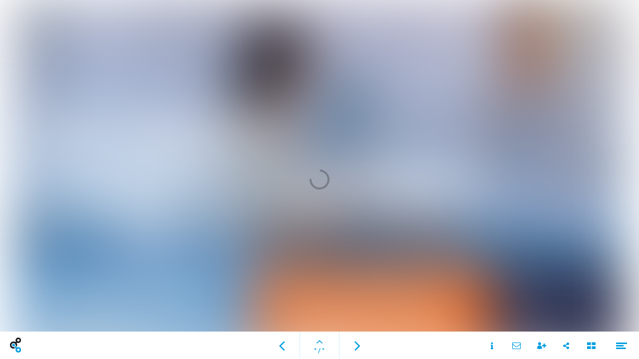

--- FILE ---
content_type: text/html; charset=utf-8
request_url: https://magazines.onderneemin.nl/samen-sterk-02/supportlokaal
body_size: 50514
content:
<!DOCTYPE html>
<html class="scrollingBody" lang="nl">
    <head>
        <meta charset="utf-8">
        <!-- This publication is built with Maglr.com - Interactive publishing platform-->
        <link rel="preconnect" href="https://system.maglr.com">
        <link rel="preconnect" href="https://data.maglr.com">

        <link rel="preload" href="https://system.maglr.com/advanced/css/advanced_v11.css?v=11.3.26" as="style"  type="text/css" >
        <link rel="preload" href="https://system.maglr.com/advanced/js/advanced_v11.js?v=11.3.26" as="script"  type="application/javascript" >
        <link rel="preload" href="https://data.maglr.com/1314/issues/19269/267288/large.jpg?t=1586952126" as="image"  type="image/jpeg" >
        <link rel="preload" href="https://data.maglr.com/1314/fonts/fonts.css?t=1766492494" as="style"  type="text/css" >
        <link rel="preload" href="https://data.maglr.com/1314/interface/966/interface-style.css?t=1762510907" as="style"  type="text/css" >
        <link rel="preload" href="https://system.maglr.com/frontend/assets/dist/css/frontend.min.css?v=2.2.76" as="style"  type="text/css" >
        <link rel="preload" href="https://system.maglr.com/frontend/assets/dist/js/frontend.min.js?v=2.2.76" as="script"  type="application/javascript" >

        <link href="https://system.maglr.com/frontend/assets/dist/css/frontend.min.css?v=2.2.76" rel="stylesheet" type="text/css">

        <script id="publicPath"> window.publicPath = "https://system.maglr.com/advanced/"; </script>
        <script type="module" src="https://system.maglr.com/webcomponents/web-components/web-components.esm.js?v=1.0.16"></script>

        <link href="https://data.maglr.com/1314/interface/966/interface-style.css?t=1762510907" rel="stylesheet" type="text/css">


        <!-- meta_data START -->
        <title>SupportLokaal - Samen sterk 02</title>
        
        <meta name="robots" content="index, follow" />
        
        <meta name="description" lang="nl" content="Onderneemin is hèt online-magazine voor ondernemers in jouw regio. Ons online mediaplatform zet ondernemers op een inspirerende manier in de schijnwerpers.
Onderneemin verschijnt 4 keer per jaar."/>
        
        <meta name="apple-mobile-web-app-capable" content="yes" />
        <meta name="apple-touch-fullscreen" content="yes" />
        <meta name="apple-mobile-web-app-status-bar-style" content="black-translucent" />
            <link rel="apple-touch-icon" href="https://data.maglr.com/1314/logo/icoon_onderneem_in.png">
            <link rel="shortcut icon" type="image/x-icon" href="https://data.maglr.com/1314/logo/icoon_onderneem_in.png">
        
        <meta name="viewport" content="width=device-width, initial-scale=1.0, minimum-scale=1.0, user-scalable=yes" />
        <meta name="apple-mobile-web-app-status-bar-style" content="black-translucent" />
        
        <meta http-equiv="X-UA-Compatible" content="IE=edge">
        
        <meta property="og:site_name" content="Onderneem in"/>
        <meta property="og:image" content="https://data.maglr.com/1314/issues/19269/267288/original.jpg?t=1586952126" />
        <meta property="og:title" content="SupportLokaal - Samen sterk 02" />
        <meta property="og:type" content="article" />
        <meta property="og:url" content="https://magazines.onderneemin.nl/samen-sterk-02/supportlokaal" />
        <meta property="og:description" content="Onderneemin is hèt online-magazine voor ondernemers in jouw regio. Ons online mediaplatform zet ondernemers op een inspirerende manier in de schijnwerpers.
Onderneemin verschijnt 4 keer per jaar." />
        
        <meta name="twitter:card" content="summary_large_image" />
        <meta name="twitter:site" content="Onderneem in" />
        <meta name="twitter:title" content="SupportLokaal - Samen sterk 02" />
        <meta name="twitter:description" content="Onderneemin is hèt online-magazine voor ondernemers in jouw regio. Ons online mediaplatform zet ondernemers op een inspirerende manier in de schijnwerpers.
Onderneemin verschijnt 4 keer per jaar." />
        <meta name="twitter:image:src" content="https://data.maglr.com/1314/issues/19269/267288/original.jpg?t=1586952126" />
        <meta name="twitter:domain" content="https://magazines.onderneemin.nl/samen-sterk-02/supportlokaal" />
        
        
        <script type="application/ld+json">
        {
    "@context": "https:\/\/schema.org",
    "@type": "Article",
    "mainEntityOfPage": {
        "@type": "WebPage",
        "@id": "https:\/\/magazines.onderneemin.nl\/samen-sterk-02\/supportlokaal"
    },
    "image": [
        "https:\/\/data.maglr.com\/1314\/issues\/19269\/267288\/original.jpg?t=1586952126"
    ],
    "publisher": {
        "@type": "Organization",
        "name": "Publr - Subaccount - Onderneem in",
        "logo": {
            "@type": "ImageObject",
            "url": "https:\/\/data.maglr.com\/1314\/logo\/icoon_onderneem_in.png"
        }
    },
    "author": {
        "@type": "Organization",
        "name": "Publr - Subaccount - Onderneem in"
    },
    "description": "Onderneemin is h\u00e8t online-magazine voor ondernemers in jouw regio. Ons online mediaplatform zet ondernemers op een inspirerende manier in de schijnwerpers.\nOnderneemin verschijnt 4 keer per jaar.",
    "datePublished": "2020-04-15T12:02:06+00:00",
    "dateModified": "2020-04-15T12:02:06+00:00",
    "headline": "SupportLokaal"
}
        </script>
        
        <script type="application/ld+json">
        {
    "@context": "https:\/\/schema.org",
    "@type": "WebSite",
    "name": "Onderneem in",
    "url": "https:\/\/magazines.onderneemin.nl\/"
}
        </script>
        
        <script type="application/ld+json">
        {
    "@context": "https:\/\/schema.org\/",
    "@type": "BreadcrumbList",
    "itemListElement": [
        {
            "@type": "ListItem",
            "position": 1,
            "name": "Overview",
            "item": "https:\/\/magazines.onderneemin.nl\/"
        },
        {
            "@type": "ListItem",
            "position": 2,
            "name": "SupportLokaal",
            "item": "https:\/\/magazines.onderneemin.nl\/samen-sterk-02\/supportlokaal"
        }
    ]
}
        </script>
        <!-- meta_data END -->

        

            <script async src="https://www.googletagmanager.com/gtag/js?id=G-DMG23WF9JR"></script>
            <script id="google-analytics-maglr">
                window.dataLayer = window.dataLayer || [];
                function gtag(){dataLayer.push(arguments);}
                gtag('js', new Date());
                gtag('set',{
                    'send_page_view': 'GA4' === 'GA4',
                    
                    'anonymize_ip':true,
                    'transport_type': 'beacon',
                });
                gtag('config', 'G-DMG23WF9JR', {'groups': 'GA4'});
            </script>
        

    </head>
    <body class="scrollingBody main interface-buttons-square" data-activeview="viewer" data-sidemenu="closed">
        

        <link href="https://system.maglr.com/frontend/assets/dist/css/consent.min.css?t=&v=2.2.76" rel="stylesheet" type="text/css">
        <div id="maglrConsentContainer" class="maglrConsentContainer i-popup-bg bottom" data-nosnippet="data-nosnippet">
            <div class="consentflexContainer">
                <div class="consentTextContainer">
                    <h4 class="i-popup-title i-font-title">Deze publicatie maakt gebruik van cookies</h4>
                    <div class="i-popup-main i-font-main">We gebruiken functionele en analytische cookies om onze website te verbeteren. Daarnaast plaatsen derde partijen tracking cookies om gepersonaliseerde advertenties op social media weer te geven. Door op accepteren te klikken gaat u akkoord met het plaatsen van deze cookies.</div>
                </div>
                <div class="buttonContainer">
                    <button data-maglrconsent="accept" data-ga-short="Interface-viewer|Cookie-consent|accept" class="i-popup-button">Akkoord</button>
                    <button data-maglrconsent="reject" data-ga-short="Interface-viewer|Cookie-consent|reject" >Afwijzen</button>
                </div>
            </div>
        </div>

        <div class="viewer interface-classic bottom" data-baroffset="bottom" data-interfaceOffset="{&quot;type&quot;:&quot;bottom&quot;,&quot;height&quot;:55,&quot;width&quot;:0,&quot;mobile&quot;:{&quot;type&quot;:&quot;bottom&quot;,&quot;height&quot;:50,&quot;width&quot;:0}}" data-transparency="no">
            <main class="content" aria-label="Main" id="content-slider">
<div class="maglr-article" id="maglr-article-267288" data-article-id="267288">
    <div class="spread-container"
         id="267288"
         data-spread-id="267288"
         data-src="1314/issues/19269/267288/index.html"
         data-timestamp="1586952126"
         data-spread-type="2"
         data-version="11"
         data-spreadTitle="SupportLokaal"
     >

        <div id="preloadPlaceholder" style="background-image:url(https://data.maglr.com/1314/issues/19269/267288/large.jpg?t=1586952126)" class="preload_placeholder"></div>
        <link href="https://system.maglr.com/advanced/css/advanced_v11.css?v=11.3.26" rel="stylesheet" type="text/css" >
        <article id="spread_267288" data-spread_id="267288" class="spread content spread_v11" aria-label="SupportLokaal" tabindex="-1"><script type="text/javascript">window.publicPath = window.publicPath || 'https://system.maglr.com/advanced/' </script>
<div class="layout desktop scrolling-scenes " data-mousewheel='1' data-loopscenes='1' data-scenesnap='1'   >


        <div class="scroll-container">
            <section id="scene_bb9ab9e8-83bc-49f0-ace0-0254379fb805_1" data-label="New scene" class="scene spreadholder mm fullscreen " data-alignment='mm' data-pagetype='fullscreen' data-scene-id='scene_bb9ab9e8-83bc-49f0-ace0-0254379fb805_1' data-scene-index='0' >
                <div id="uuid_987fd3a1-91c9-4ec9-8438-094cbc9757fe_1" class="maglrspread" >
                            <div id="float_uuid_a07c6b58-3377-4e90-99d8-43eebd309cd5_1" data-label="New image" class="maglrfloat autofloat float-mm " data-float="{&quot;align&quot;:&quot;mm&quot;,&quot;margin&quot;:{&quot;top&quot;:30,&quot;left&quot;:90}}">
                                <div id="uuid_a07c6b58-3377-4e90-99d8-43eebd309cd5_1" data-label="New image" class="element image "  ></div>
                            </div>
                </div>
                <div class="originalholder">
                    <div class="safemargin" data-alignment="mm"></div>
                </div>
            </section>        </div>

        <div class="overlay">
            <div class="overlay-rotate">
                <img src="https://system.maglr.com/advanced/images/rotate.svg">
            </div>
            <div class="overlay-text">
                
            </div>
        </div></div>

<div class="layout mobile" >

    <div class="scale-container">
        <div id="scene_bb9ab9e8-83bc-49f0-ace0-0254379fb805_2" data-label="New scene" class="scene spreadholder mm" data-alignment='mm' data-height='1100' data-original-height='1100' data-pagetype='longpage' data-scene-id='scene_bb9ab9e8-83bc-49f0-ace0-0254379fb805_2' data-scene-index='0' >
            <div id="uuid_987fd3a1-91c9-4ec9-8438-094cbc9757fe_2" class="maglrspread" >
                        <div id="float_uuid_a09245ce-be8e-4af1-8ff4-e7fc21575c29_2" data-label="New image" class="maglrfloat autofloat float-mm " data-float="{&quot;align&quot;:&quot;mm&quot;,&quot;margin&quot;:{&quot;top&quot;:0,&quot;left&quot;:0}}">
                            <div id="uuid_a09245ce-be8e-4af1-8ff4-e7fc21575c29_2" data-label="New image" class="element image "  ></div>
                        </div>
            </div>
        </div>    </div>

</div>

<style>@media (min-width: 500px) {
#spread_267288 #uuid_a07c6b58-3377-4e90-99d8-43eebd309cd5_1 { width:1101px; height:700px; background-image: url(https://data.maglr.com/1314/issues/19269/267288/assets/media/9f3d9399feb03bd94af3b4de014d6bca.png); background-size: cover; background-position:0% 0%; background-repeat:no-repeat; }

#spread_267288 #float_uuid_a07c6b58-3377-4e90-99d8-43eebd309cd5_1 { width:1101px; height:700px; margin-top: 30px; margin-left: 90px; }
#spread_267288 #uuid_987fd3a1-91c9-4ec9-8438-094cbc9757fe_1 { background-color:rgba(255,255,255,1); width:1280px; height:760px; background-size:contain; }

#spread_267288 #scene_bb9ab9e8-83bc-49f0-ace0-0254379fb805_1 .safemargin { width: 1100px; height: 700px; top: 50%; left: 50%; -webkit-transform: translate(-50%, -50%); transform: translate(-50%, -50%); }
#spread_267288 #scene_bb9ab9e8-83bc-49f0-ace0-0254379fb805_1.scene { background-color:rgba(255,255,255,1);; position:relative; overflow: hidden }
#spread_267288 #scene_bb9ab9e8-83bc-49f0-ace0-0254379fb805_1 .originalholder { width: 1280px; height: 760px; }}
@media (max-width: 500px) {
#spread_267288 #uuid_a09245ce-be8e-4af1-8ff4-e7fc21575c29_2 { width:375px; height:1100px; background-image: url(https://data.maglr.com/1314/issues/19269/267288/assets/media/625a00523ec7192a57118eb7417d39c0.png); background-size: cover; background-position:0% 0%; background-repeat:no-repeat; }

#spread_267288 #float_uuid_a09245ce-be8e-4af1-8ff4-e7fc21575c29_2 { width:375px; height:1100px; margin-top: 0px; margin-left: 0px; }
#spread_267288 #uuid_987fd3a1-91c9-4ec9-8438-094cbc9757fe_2 { background-color:rgba(255,255,255,1); width:375px; height:1100px; }

#spread_267288 #scene_bb9ab9e8-83bc-49f0-ace0-0254379fb805_2 .safemargin { width: 375px; height: 700px; top: 50%; left: 50%; -webkit-transform: translate(-50%, -50%); transform: translate(-50%, -50%); }
#spread_267288 #scene_bb9ab9e8-83bc-49f0-ace0-0254379fb805_2.scene { background-color:rgba(255,255,255,1); }
#spread_267288 #scene_bb9ab9e8-83bc-49f0-ace0-0254379fb805_2 .originalholder { width: 375px; height: 1100px; }}

</style>
<script id="spread_settings-267288">window.fastload = {
    "spread_id": 267288,
    "settings": {
        "scenes": {
            "1": [
                "scene_bb9ab9e8-83bc-49f0-ace0-0254379fb805_1"
            ],
            "2": [
                "scene_bb9ab9e8-83bc-49f0-ace0-0254379fb805_2"
            ]
        },
        "animations": {
            "scene_bb9ab9e8-83bc-49f0-ace0-0254379fb805_1": {
                "settings": {
                    "restart": false
                },
                "children": null
            },
            "scene_bb9ab9e8-83bc-49f0-ace0-0254379fb805_2": {
                "settings": {
                    "restart": false
                },
                "children": null
            }
        },
        "videos": [],
        "spread_audio": false,
        "data_domain": "https:\/\/data.maglr.com",
        "_client_globals": {
            "issues_json_path": "\/1314\/issues\/issues.json",
            "client_id": 1314
        },
        "_spread_globals": {
            "issue_id": 19269,
            "spread_id": 267288,
            "spread_title": "SupportLokaal",
            "issue_title": "Samen sterk 02",
            "user_id": 2048
        },
        "_maglr_assets": {
            "js": 11,
            "css": 11,
            "editor": "1.5.9"
        },
        "replaceables": []
    }
}</script></article>
    </div>
    <div class="spreadloading"></div>
</div>
</main>
        
            <nav class="interface" aria-label="Navigatie">
                <div class="go-level-up-holder">
                    <button class="close-level-up w-inline-block">
                        <div class="icon-level-up-close maglr-icon-close"></div>
                        <div class="i-font-title">Terug</div>
                    </button>
                </div>
        
                <div class="navigationbar i-font-title menubar-bg">
                    <a class="skiplink i-font-title" data-ga-short="Interface-viewer|Accessibility|use_skiplink" data-skiptotarget="current-spread" role="link" tabindex="0">Naar hoofdcontent</a>
                    <div class="menubar-left i-menu-bg">
            <div class="menubar-logo-container">
                <div style="background-image:url('https://data.maglr.com/1314/logo/icoon_onderneem_in.png?t=1762510907')"></div>
            </div>
            <button class="menu-icon i-menu-icon open-menu maglr-icon-menu" data-ga-short="Interface-viewer|Open-sidemenu|direct" aria-expanded="false"><span>Menu openen</span></button>
    </div>
                    <div class="menubar-center i-menu-bg">
                        <div class="basic-nav show-help-tooltip">
                            <button class="basic-nav-arrow maglr-icon-left i-menu-icon interface-previous"><span>Vorige pagina</span></button>
                            <div class="basic-line i-menu-color"></div>
                            <div class="basic-go-up i-menu-icon">
                                <div class="backgroundOverlay"></div>
                                <div class="thumbrow i-popup-bg" id="navigation-bar-spreads-list" role="dialog" aria-label="Pagina navigatie" aria-modal="true">
                                    <!-- HB-navigation-bar-spread -->
                                </div>
                                <button id="classic-go-up-button" class="maglr-icon-up" aria-expanded="false"><span>Open pagina navigatie</span></button>
                                <div class="basic-pagenumbers i-font-title" id="page-number-indicator">* / *</div>
                            </div>
                            <div class="basic-line i-menu-color"></div>
                            <button class="basic-nav-arrow right maglr-icon-right i-menu-icon interface-next"><span>Volgende pagina</span></button>
                        </div>
                    </div>
                    <div class="menubar-right i-menu-bg">
                        <div class="menubar-extra-icons">
           <div>
               <button class="menu-icon i-menu-icon" id="audio-button" data-ga-short="Interface-viewer|Switch-audio|toggle" title="toggle-audio">
                   <span>Schakel audio in</span>
               </button>
           </div>
           <div>
               <button class="menu-icon i-menu-icon maglr-icon-info" data-tab="info" data-ga-short="Interface-viewer|Open-sidemenu|info">
                   <span>Informatie</span>
               </button>
           </div>
           <div>
               <button class="menu-icon i-menu-icon maglr-icon-mail" data-tab="contact" data-ga-short="Interface-viewer|Open-sidemenu|contact">
                   <span>Contact</span>
               </button>
           </div>
           <div>
               <button class="menu-icon i-menu-icon maglr-icon-register" data-tab="register" data-ga-short="Interface-viewer|Open-sidemenu|register">
                   <span>Abonneren</span>
               </button>
           </div>
           <div>
               <button class="menu-icon i-menu-icon maglr-icon-share" data-tab="share" data-ga-short="Interface-viewer|Open-sidemenu|share">
                   <span>Delen</span>
               </button>
           </div>
           <div>
               <button class="menu-icon i-menu-icon back-to-overview maglr-icon-overview" data-overviewType="overview2" data-ga-short="Interface-viewer|Open-overview|back_to_overview">
                   <span>Naar overzicht</span>
               </button>
           </div>
       </div>
           <button class="menu-icon i-menu-icon open-menu maglr-icon-menu" data-ga-short="Interface-viewer|Open-sidemenu|direct" aria-expanded="false"><span>Menu openen</span></button>
    </div>
                <script id="HB-navigation-bar-spread" type="text/x-handlebars-template">
                  <div class="name-issue i-font-title i-popup-title">{{issue_title}}</div>
                  <span class="close-text i-font-title i-popup-title">{{thumbrow_close_text}}</span>
                  <ol>
                    {{#spreads}}
                        <li>
                            <a href="/{{url}}" title="{{spread_title}}" data-historypush class="thumbrow-item i-spread-link" data-spreadlink="{{spread_id}}" aria-label="{{spread_title}}">
                                <div class="thumb-popup-img" style="background-image:url({{spread_thumb}}?t={{#if date_preview_published}}{{date_preview_published}}{{/if}}{{#unless date_preview_published}}{{date_published}}{{/unless}})"></div>
                                <div class="thumb-popup-title-block">
                                    <div class="thumb-popup-number i-font-title i-spread-link-text">{{ spread_index @index}}.</div>
                                    <div class="thumb-popup-title i-font-title i-spread-link-text">{{spread_title}}</div>
                                </div>
                            </a>
                        </li>
                    {{/spreads}}
                  </ol>
                </script>


                </div>
            </nav>
    
    
    
    
    <div class="swipeEffect"></div>
        
            <div id="content-loader" class="content-loader" aria-hidden="true" inert>
                    
                    <div class="maglr-article" id="maglr-article-264480" data-article-id="264480">
                        <div class="spread-container"
                             id="264480"
                             data-spread-id="264480"
                             data-src="1314/issues/19269/264480/index.html"
                             data-timestamp="1587111124"
                             data-spread-type="2"
                             data-version="11"
                             data-spreadTitle="Cover"
                         >
                    
                        </div>
                        <div class="spreadloading"></div>
                    </div>
                    
                    <div class="maglr-article" id="maglr-article-264481" data-article-id="264481">
                        <div class="spread-container"
                             id="264481"
                             data-spread-id="264481"
                             data-src="1314/issues/19269/264481/index.html"
                             data-timestamp="1586866586"
                             data-spread-type="2"
                             data-version="11"
                             data-spreadTitle="Voorwoord"
                         >
                    
                        </div>
                        <div class="spreadloading"></div>
                    </div>
                    
                    <div class="maglr-article" id="maglr-article-266062" data-article-id="266062">
                        <div class="spread-container"
                             id="266062"
                             data-spread-id="266062"
                             data-src="1314/issues/19269/266062/index.html"
                             data-timestamp="1587029989"
                             data-spread-type="2"
                             data-version="11"
                             data-spreadTitle="Greatings"
                         >
                    
                        </div>
                        <div class="spreadloading"></div>
                    </div>
                    
                    <div class="maglr-article" id="maglr-article-264484" data-article-id="264484">
                        <div class="spread-container"
                             id="264484"
                             data-spread-id="264484"
                             data-src="1314/issues/19269/264484/index.html"
                             data-timestamp="1587022125"
                             data-spread-type="2"
                             data-version="11"
                             data-spreadTitle="Rabobank - Corona"
                         >
                    
                        </div>
                        <div class="spreadloading"></div>
                    </div>
                    
                    <div class="maglr-article" id="maglr-article-265591" data-article-id="265591">
                        <div class="spread-container"
                             id="265591"
                             data-spread-id="265591"
                             data-src="1314/issues/19269/265591/index.html"
                             data-timestamp="1587023125"
                             data-spread-type="2"
                             data-version="11"
                             data-spreadTitle="Alma filmproducties"
                         >
                    
                        </div>
                        <div class="spreadloading"></div>
                    </div>
                    
                    <div class="maglr-article" id="maglr-article-266742" data-article-id="266742">
                        <div class="spread-container"
                             id="266742"
                             data-spread-id="266742"
                             data-src="1314/issues/19269/266742/index.html"
                             data-timestamp="1587023156"
                             data-spread-type="2"
                             data-version="11"
                             data-spreadTitle="ONL lanceert app"
                         >
                    
                        </div>
                        <div class="spreadloading"></div>
                    </div>
                    
                    <div class="maglr-article" id="maglr-article-265759" data-article-id="265759">
                        <div class="spread-container"
                             id="265759"
                             data-spread-id="265759"
                             data-src="1314/issues/19269/265759/index.html"
                             data-timestamp="1590130050"
                             data-spread-type="2"
                             data-version="11"
                             data-spreadTitle="Sublime"
                         >
                    
                        </div>
                        <div class="spreadloading"></div>
                    </div>
                    
                    <div class="maglr-article" id="maglr-article-266148" data-article-id="266148">
                        <div class="spread-container"
                             id="266148"
                             data-spread-id="266148"
                             data-src="1314/issues/19269/266148/index.html"
                             data-timestamp="1587021386"
                             data-spread-type="2"
                             data-version="11"
                             data-spreadTitle="Cinderella Dance Community"
                         >
                    
                        </div>
                        <div class="spreadloading"></div>
                    </div>
                    
                    <div class="maglr-article" id="maglr-article-266919" data-article-id="266919">
                        <div class="spread-container"
                             id="266919"
                             data-spread-id="266919"
                             data-src="1314/issues/19269/266919/index.html"
                             data-timestamp="1587105453"
                             data-spread-type="2"
                             data-version="11"
                             data-spreadTitle="Kesbeke"
                         >
                    
                        </div>
                        <div class="spreadloading"></div>
                    </div>
                    
                    <div class="maglr-article" id="maglr-article-267276" data-article-id="267276">
                        <div class="spread-container"
                             id="267276"
                             data-spread-id="267276"
                             data-src="1314/issues/19269/267276/index.html"
                             data-timestamp="1587021387"
                             data-spread-type="2"
                             data-version="11"
                             data-spreadTitle="De Leukste Inrichters"
                         >
                    
                        </div>
                        <div class="spreadloading"></div>
                    </div>
                    
                    <div class="maglr-article" id="maglr-article-267154" data-article-id="267154">
                        <div class="spread-container"
                             id="267154"
                             data-spread-id="267154"
                             data-src="1314/issues/19269/267154/index.html"
                             data-timestamp="1587041822"
                             data-spread-type="2"
                             data-version="11"
                             data-spreadTitle="WOZ-juristen"
                         >
                    
                        </div>
                        <div class="spreadloading"></div>
                    </div>
                    
                    <div class="maglr-article" id="maglr-article-267006" data-article-id="267006">
                        <div class="spread-container"
                             id="267006"
                             data-spread-id="267006"
                             data-src="1314/issues/19269/267006/index.html"
                             data-timestamp="1587029894"
                             data-spread-type="2"
                             data-version="11"
                             data-spreadTitle="Riders Vision"
                         >
                    
                        </div>
                        <div class="spreadloading"></div>
                    </div>
                    
                    <div class="maglr-article" id="maglr-article-267277" data-article-id="267277">
                        <div class="spread-container"
                             id="267277"
                             data-spread-id="267277"
                             data-src="1314/issues/19269/267277/index.html"
                             data-timestamp="1587023129"
                             data-spread-type="2"
                             data-version="11"
                             data-spreadTitle="Primoforum"
                         >
                    
                        </div>
                        <div class="spreadloading"></div>
                    </div>
                    
                    <div class="maglr-article" id="maglr-article-264482" data-article-id="264482">
                        <div class="spread-container"
                             id="264482"
                             data-spread-id="264482"
                             data-src="1314/issues/19269/264482/index.html"
                             data-timestamp="1587020918"
                             data-spread-type="2"
                             data-version="11"
                             data-spreadTitle="Infopagina"
                         >
                    
                        </div>
                        <div class="spreadloading"></div>
                    </div>
            </div>
        </div>

        <div class="sidemenu-shade" aria-hidden="true">
            <div class="sidepanel-back">
                <button class="sidepanel-back-icon maglr-icon-back"><span>Menu sluiten</span></button>
            </div>
        </div>
        
        <aside class="sidemenu" id="sidemenu" aria-label="Sidebar" aria-hidden="true">
            <div class="close-sidepanel-mobile maglr-icon-left" ></div>
            <button class="maglr-icon-close close-sidepanel" data-color-check="sidepanel-menu">
              <span>Menu sluiten</span>
            </button>
        
            <div class="sidepanel" data-activetab="info">
                <div class="sidepanel-menu i-popup-bg i-popup-shade">
                    <div class="sidepanel-menu-slider" role="tablist" aria-label="sidemenu">
                      <button id="sidemenu-tab-info" data-tab="info" data-ga-short="Interface-sidemenu|Open-tab|info" class="sidepanel-link i-spread-link i-font-main" role="tab" aria-controls="tabpane-info" aria-selected="false" >
                          <span class="i-spread-link-text">Informatie</span>
                      </button>
                      <button id="sidemenu-tab-contact" data-tab="contact" data-ga-short="Interface-sidemenu|Open-tab|contact" class="sidepanel-link i-spread-link i-font-main" role="tab" aria-controls="tabpane-contact" aria-selected="false" >
                          <span class="i-spread-link-text">Contact</span>
                      </button>
                      <button id="sidemenu-tab-register" data-tab="register" data-ga-short="Interface-sidemenu|Open-tab|register" class="sidepanel-link i-spread-link i-font-main" role="tab" aria-controls="tabpane-register" aria-selected="false" >
                          <span class="i-spread-link-text">Abonneren</span>
                      </button>
                      <button id="sidemenu-tab-share" data-tab="share" data-ga-short="Interface-sidemenu|Open-tab|share" class="sidepanel-link i-spread-link i-font-main" role="tab" aria-controls="tabpane-share" aria-selected="false" >
                          <span class="i-spread-link-text">Delen</span>
                      </button>
                </div>
                </div>
        
                <div class="sidepanel-content i-popup-bg">
        
        
        
                    <div data-tab-pane="info" class="tab-pane" role="tabpanel" id="tabpane-info" aria-labelledby="sidemenu-tab-info" tabindex="0">
                        <div class="sidepanel-cols">
                            <h3 class="sidepanel-heading i-popup-title i-font-title">Meer informatie</h3>
                            <div class="sidepanel-text i-popup-main i-font-main"><p>Onderneem in is het online-magazine voor ondernemers in uw regio. Het online mediaplatform zet iedere editie ondernemers verrassend in de schijnwerpers. Onderneem in verschijnt 4 keer per jaar als magazine maar is dankzij het blijvende online archief altijd benaderbaar. Zo biedt het een interactief podium om te netwerken en te verbinden met nieuwe klanten.</p></div>
                        </div>
                    </div>
        
                    <div data-tab-pane="contact" class="tab-pane" role="tabpanel" id="tabpane-contact" aria-labelledby="sidemenu-tab-contact" tabindex="0">
                        <div class="sidepanel-cols split">
                        <div class="sidepanel-col-left">
                            <h3 class="sidepanel-heading i-popup-title i-font-title">Neem contact op</h3>
                            <div class="sidepanel-text i-popup-main  i-font-main">Neem voor meer informatie contact met ons op of laat een bericht achter via dit formulier.</div>
                            <div class="sidepanel-follow-us">
                                    <a href="https://www.instagram.com/onderneemin/" target="_blank" class="sidepanel-followus-item" data-ga-short="Interface-sidemenu|Open-contact-link|https://www.instagram.com/onderneemin/">
                                        <div class="follow-icon i-popup-main maglr-icon-instagram">
                                            <span>Instagram</span>
                                        </div>
                                    </a>
                                    <a href="https://www.linkedin.com/company/onderneem-in/" target="_blank" class="sidepanel-followus-item" data-ga-short="Interface-sidemenu|Open-contact-linkb|https://www.linkedin.com/company/onderneem-in/">
                                        <div class="follow-icon i-popup-main maglr-icon-linkedin">
                                            <span>Linkedin</span>
                                        </div>
                                    </a>
                                    <a href="https://www.facebook.com/onderneemin/" target="_blank" class="sidepanel-followus-item" data-ga-short="Interface-sidemenu|Open-contact-link|https://www.facebook.com/onderneemin/">
                                        <div class="follow-icon i-popup-main maglr-icon-facebook">
                                            <span>Facebook</span>
                                        </div>
                                    </a>
                                    <a href="https://www.youtube.com/channel/UCwPDImDITa0m0mqDIR-cW3Q" target="_blank" title="YouTube" class="sidepanel-followus-item" data-ga-short="Interface-sidemenu|Open-contact-link|https://www.youtube.com/channel/UCwPDImDITa0m0mqDIR-cW3Q">
                                        <div class="follow-icon i-popup-main maglr-icon-youtube">
                                            <span>Youtube</span>
                                        </div>
                                    </a>
                            </div>
                        </div>
                        <div class="sidepanel-col-right">
                            <div class="w-form ">
                                <form id="maglrinterface-contact-form" name="contact-form">
                                    <div class="form-row">
                                        <label for="contact-form-contact-name" class="form-label i-popup-title i-font-title">Naam</label>
                                        <div class="input-row">
                                            <input type="text" class="maglr-input i-font-main" data-validator="notEmpty" name="contact-name" id="contact-form-contact-name" data-name="name" placeholder="Naam" autocomplete="name" >
                                            <div class="input-error i-font-main">Vul je naam in</div>
                                        </div>
                                    </div>
                                    <div class="form-row">
                                        <label for="contact-form-contact-email" class="form-label i-popup-title i-font-title">E-mail</label>
                                        <div class="input-row">
                                            <input type="email" class="maglr-input i-font-main" data-validator="notEmpty;email" name="contact-email" id="contact-form-contact-email" data-name="email"  placeholder="E-mail" autocomplete="email" >
                                            <div class="input-error i-font-main">Vul een correct e-mailadres in</div>
                                        </div>
                                    </div>
                                    <div class="form-row">
                                        <label for="contact-form-contact-remark" class="form-label i-popup-title i-font-title">Opmerking</label>
                                        <div class="input-row">
                                            <textarea placeholder="Vraag of opmerking" data-validator="notEmpty" id="contact-form-contact-remark" data-name="remark" name="contact-remark"  class="maglr-textarea i-font-main"></textarea>
                                            <div class="input-error i-font-main">Vul een opmerking in</div>
                                        </div>
                                    </div>
                                    <div class="input-row">
                                        <div class="recaptcha-cookie-warning i-font-main" style="display: none;">
                                            U dient akkoord te gaan met onderstaande cookieverklaring voordat u dit contactformulier kunt versturen.
                                        </div>
                                    </div>
                                    <div class="recaptcha-badge i-font-main">
                                        Deze site is beschermd door reCAPTCHA en het Google <a href="https://policies.google.com/privacy" target="_blank" rel="noopener noreferrer">Privacybeleid</a> en <a href="https://policies.google.com/terms" target="_blank" rel="noopener noreferrer">Servicevoorwaarden</a> zijn van toepassing.
                                    </div>
                                    <input type="submit" value="Verstuur" id="contact-from-submit" class="formbutton w-button i-popup-button i-font-button" data-ga-short="Interface-sidemenu|Contact-tab|submit_form">
                                </form>
                                <div class="form-done">
                                    <div class="i-font-main i-popup-title">Bedankt, je bericht is verzonden.</div>
                                </div>
                                <div class="form-fail">
                                    <div class="i-font-main i-popup-title">Er ging iets mis met het verzenden van het formulier. Probeer het opnieuw.</div>
                                </div>
                            </div>
                        </div>
                    </div>
                    </div>
        
                    <div data-tab-pane="register" class="tab-pane" role="tabpanel" id="tabpane-register" aria-labelledby="sidemenu-tab-register" tabindex="0">
                        <div class="sidepanel-cols split">
                            <div class="sidepanel-col-left">
                                <h3 class="sidepanel-heading i-popup-title i-font-title">Aanmelden voor updates</h3>
                                <div class="sidepanel-text i-popup-main  i-font-main"><p>Wil je geen publicaties meer missen en graag op de hoogte blijven? Vul je gegevens in en je wordt toegevoegd aan de mailinglijst.</p></div>
                            </div>
                            <div class="sidepanel-col-right">
                                <div class="w-form">
                                    <form id="maglrinterface-register-form" name="register-form">
                                        <div class="form-row split">
                                        <div class='form-row-col'>
                                            <label for="register-firstname" class="form-label i-popup-title i-font-title">Voornaam</label>
                                            <div class="input-row">
                                                <input type="text" class="maglr-input i-font-main" maxlength="256" data-validator="notEmpty" name="register-first-name" data-name="firstname" id="register-firstname" placeholder="Naam"  autocomplete="given-name">
                                                <div class="input-error i-font-main">Vul je voornaam in</div>
                                            </div>
                                        </div>
                                             <div class='form-row-col'>
                                            <label for="register-lastname" class="form-label i-popup-title i-font-title">Achternaam</label>
                                            <div class="input-row">
                                                <input type="text" class="maglr-input i-font-main" maxlength="256" data-validator="notEmpty" name="register-last-name" data-name="lastname" id="register-lastname" placeholder="Naam"  autocomplete="family-name">
                                                <div class="input-error i-font-main">Vul je achternaam in</div>
                                            </div>
                                        </div>
                                        </div>
                                        <div class="form-row"><label for="register-email" class="form-label i-popup-title i-font-title">E-mail</label>
                                            <div class="input-row">
                                                <input type="email" class="maglr-input i-font-main" maxlength="256" data-validator="notEmpty;email" name="register-email" data-name="email" id="register-email" placeholder="E-mail" autocomplete="email">
                                                <div class="input-error i-font-main">Vul een correct e-mailadres in</div>
                                            </div>
                                        </div>
                                        <div class="input-row">
                                            <div class="recaptcha-cookie-warning i-font-main" style="display: none;">
                                                U dient akkoord te gaan met onderstaande cookieverklaring voordat u dit contactformulier kunt versturen.
                                            </div>
                                        </div>
                                        <div class="recaptcha-badge i-font-main">
                                            Deze site is beschermd door reCAPTCHA en het Google <a href="https://policies.google.com/privacy" target="_blank" rel="noopener noreferrer">Privacybeleid</a> en <a href="https://policies.google.com/terms" target="_blank" rel="noopener noreferrer">Servicevoorwaarden</a> zijn van toepassing.
                                        </div>
                                        <input type="submit" value="Abonneren" id="register-from-submit" class="formbutton w-button i-popup-button i-font-button" data-ga-short="Interface-sidemenu|Register-tab|submit_form">
                                    </form>
                                    <div class="form-done">
                                        <div class="i-font-main i-popup-main"><p>Bedankt, je aanmelding is verzonden.</p></div>
                                    </div>
                                    <div class="form-fail">
                                        <div class="i-font-main i-popup-main">Er ging iets mis met het verzenden van het formulier. Probeer het opnieuw.</div>
                                    </div>
                                </div>
                            </div>
                            <div class="form-submitted"></div>
                        </div>
                    </div>
        
                    <div data-tab-pane="share" class="tab-pane" role="tabpanel" id="tabpane-share" aria-labelledby="sidemenu-tab-share" tabindex="0">
                        <div class="sidepanel-cols split">
                            <div class="sidepanel-col-left" id="maglrinterface-share-panel">
                                <h3 class="sidepanel-heading i-popup-title i-font-title">Deel dit magazine</h3>
                                <div class="sidepanel-text i-popup-main i-font-main">Stuur deze pagina eenvoudig door of plaats als bericht op social media.</div>
                                <div class="sidepanel-sharechoice">
                                  <div class="input-row" role="radio" aria-checked="true">
                                    <label class="container-radio i-popup-title i-font-title" for="sidepanel-share-sharechoice-spread"><span class="labeltxt">Deel deze specifieke pagina</span>
                                      <input type="radio" checked="checked" name="sharechoice" value="spread" id="sidepanel-share-sharechoice-spread">
                                      <span class="checkmark"></span>
                                    </label>
                                  </div>
                                  <div class="input-row" role="radio" aria-checked="false">
                                    <label class="container-radio i-popup-title i-font-title" for="sidepanel-share-sharechoice-issue"><span class="labeltxt">Deel de publicatie</span>
                                      <input type="radio" name="sharechoice" value="issue" id="sidepanel-share-sharechoice-issue">
                                      <span class="checkmark"></span>
                                    </label>
                                  </div>
                                </div>
        
                                <div class="sidepanel-share-options">
                                    <a class="sidepanel-shareitem maglr-icon-linkedin i-popup-link" target="_blank" href="https://www.linkedin.com/shareArticle?url=" title="LinkedIn" data-ga-short="Interface-sidemenu|Share-tab|linkedin"><span>Deel pagina met Linkedin</span></a>
                                    <a class="sidepanel-shareitem maglr-icon-facebook i-popup-link" target="_blank" href="https://www.facebook.com/sharer/sharer.php?u=" title="Facebook" data-ga-short="Interface-sidemenu|Share-tab|facebook"><span>Deel pagina met Facebook</span></a>
                                    <a class="sidepanel-shareitem maglr-icon-twitter i-popup-link" target="_blank" href="https://twitter.com/intent/tweet?url=" title="Twitter" data-ga-short="Interface-sidemenu|Share-tab|twitter"><span>Deel pagina met X</span></a>
                                    <a class="sidepanel-shareitem maglr-icon-whatsapp i-popup-link" target="_blank" href="whatsapp://send?text=Bekijk%20dit%20artikel:" title="WhatsApp" data-ga-short="Interface-sidemenu|Share-tab|whatsapp"><span>Deel pagina met Whatsapp</span></a>
                                    <a class="sidepanel-shareitem maglr-icon-mail i-popup-link" href="mailto:?Subject=Bekijk%20dit%20artikel&Body=Ik%20wil%20je%20graag%20het%20volgende%20artikel%20doorsturen%3A%20" title="E-mail" data-ga-short="Interface-sidemenu|Share-tab|email"><span>Deel pagina per e-mail</span></a>
                                </div>
                            </div>
                            <div id="sidemenu-share-content" class="sidepanel-col-right">
                                <!-- script share -->
                            </div>
                            <script id="HB-sidemenu-share" type="text/x-handlebars-template">
                                <div class="sidepanel-share-issue-preview i-popup-main i-font-main"  >
                                    <div class="issue-cover" style="background-image: url('{{spread.spread_thumb}}?t={{spread.date_published}}');"></div>
                                    <div class="sidepanel-share-spreadname"><strong>{{spread.meta.meta_title}}</strong></div>
                                    <div class="sidepanel-share-issuename">{{spread.meta.meta_description}}</div>
                                </div>
                            </script>
                        </div>
                    </div>
        
        
        
        
                </div>
            </div>
            <a href="https://www.maglr.com?utm_source=1314&utm_medium=maglr&utm_campaign=Samen+sterk+02" title="Create interactive content"  target="_blank" class="published-with-maglr " data-color-check="sidepanel-content"></a>
        </aside>

        <div class="i-bg overview i-font-main overview2">
            <a class="skiplink i-font-title" data-ga-short="Interface-overview|Accessibility|use_skiplink" data-skiptotarget="issues" role="link" tabindex="0">Naar hoofdcontent</a>
            <div class="overview-background i-bg" style="background-image: url(&#039;https://data.maglr.com/1314/logo/istock-970758204_klein.png&#039;)">
                <div class="overview-background-menushade" style="opacity: 1;"></div>
                <div class="overview-background-overlayshade" style="opacity: 1;"></div>
                <div class="overview-background-bottomshade" style="background-image: linear-gradient(180deg, rgba(255, 255, 255, 0), rgba(255, 255, 255, 0.8) 70%, rgba(255, 255, 255, 1));"></div>
            </div>
            <div class="overview-wrapper i-body-bg">
                <div class="overview-info i-bg">
                    <div class="overview-info-content">
                        <div class="overview-logo" style="background-image:url(https://data.maglr.com/1314/logo/icoon_onderneem_in.png)" role="banner"></div>
                        <div class="overview-intro">
                            <h1 class="overview-title i-title i-font-title">Alle edities</h1>
                            <div class="overview-description i-main i-font-main"></div>
                        </div>
                        <nav class="overview-categories" aria-label="Categorie lijst">
                            <!-- CATEGORY LIST HB -->
                                    <a href="?category=default" data-cat-name="default" title="Alle publicaties" data-cat_id="default" class="overview-catitem i-cat-button home-cat i-font-main" data-ga-short="Interface-overview|Open-category|Alle publicaties" tabindex="0">
                                        <span>Alle publicaties</span>
                                        <div class="category-number">21</div>
                                    </a>
                                    <a href="/?category=samen_sterk_editie" data-cat-name="samen_sterk_editie" title="Samen Sterk editie" data-cat_id="5919" class="overview-catitem i-cat-button home-cat i-font-main" data-ga-short="Interface-overview|Open-category|Samen Sterk editie" tabindex="0">
                                        <span>Samen Sterk editie</span>
                                        <div class="category-number">3</div>
                                    </a>
                                    <a href="/?category=zuid-kennemerland" data-cat-name="zuid-kennemerland" title="Zuid-Kennemerland" data-cat_id="3266" class="overview-catitem i-cat-button home-cat i-font-main" data-ga-short="Interface-overview|Open-category|Zuid-Kennemerland" tabindex="0">
                                        <span>Zuid-Kennemerland</span>
                                        <div class="category-number">14</div>
                                    </a>
                                    <a href="/?category=utrecht" data-cat-name="utrecht" title="Utrecht" data-cat_id="3701" class="overview-catitem i-cat-button home-cat i-font-main" data-ga-short="Interface-overview|Open-category|Utrecht" tabindex="0">
                                        <span>Utrecht</span>
                                        <div class="category-number">2</div>
                                    </a>
                                    <a href="/?category=vallei_-_veluwe" data-cat-name="vallei_-_veluwe" title="Vallei &amp; Veluwe" data-cat_id="3265" class="overview-catitem i-cat-button home-cat i-font-main" data-ga-short="Interface-overview|Open-category|Vallei &amp; Veluwe" tabindex="0">
                                        <span>Vallei &amp; Veluwe</span>
                                        <div class="category-number">2</div>
                                    </a>
                        </nav>
                    </div>
                    <div class="overview-bottom i-font-main i-main">
                        <div class="option i-icon" id="toggle-fullscreen" tabindex="0">
                            <div class="maglr-icon-expand" aria-hidden="true"></div>
                            <div class="option-title">Volledig scherm</div>
                        </div>
                    </div>
                </div>
        
                <div class="overview-content i-body-bg" data-overviewcontent="category">
                    <div class="overview-recent">
                        <div class="overview-recent-hero" style="background-image: url(&#039;https://data.maglr.com/1314/logo/istock-970758204_klein.png&#039;)" role="banner">
                            <div class="shade" style="opacity: 1;"></div>
                            <div class="overview-intro">
                                <h1 class="overview-title i-title i-font-title">Alle edities</h1>
                                <div class="overview-description i-main i-font-main"></div>
                            </div>
                        </div>
                        <nav class="overview-recent-issues" aria-label="Recent toegevoegd">
                            <div class="issues-overflow">
                                <h3 class="recent-publications-title i-main i-font-title">Recent toegevoegd</h3>
                                <div class="recent-issues" id="recent-issues-list">
                                    <!-- RECENT ISSUES HB -->
                                                <a class="issue-item" title="ZUID-KENNEMERLAND 05" data-issue-id="59470"
                                                   href="/zuid-kennemerland-05/cover-inhoud" data-historypush
                                                >
                                                <div class="issue-cover" style="background-image:url(
                                                        https://data.maglr.com/1314/issues/59470/large.jpg?t=1767704942
                                                    )">
                                                    </div>
                                                    <div class="issue-titles w-clearfix">
                                                        <div class="issue-cover-title i-font-main">ZUID-KENNEMERLAND 05</div>
                                                        <div class="issue-cover-date"></div>
                                                    </div>
                                                </a>
                                                                                        <a class="issue-item" title="ZUID-KENNEMERLAND 04" data-issue-id="50446"
                                                   href="/zuid-kennemerland-04/cover-inhoud" data-historypush
                                                >
                                                <div class="issue-cover" style="background-image:url(
                                                        https://data.maglr.com/1314/issues/50446/large.jpg?t=1765889671
                                                    )">
                                                    </div>
                                                    <div class="issue-titles w-clearfix">
                                                        <div class="issue-cover-title i-font-main">ZUID-KENNEMERLAND 04</div>
                                                        <div class="issue-cover-date"></div>
                                                    </div>
                                                </a>
                                                                                        <a class="issue-item" title="ZUID-KENNEMERLAND 03" data-issue-id="44119"
                                                   href="/zuid-kennemerland-03/cover-inhoud" data-historypush
                                                >
                                                <div class="issue-cover" style="background-image:url(
                                                        https://data.maglr.com/1314/issues/44119/large.jpg?t=1762345368
                                                    )">
                                                    </div>
                                                    <div class="issue-titles w-clearfix">
                                                        <div class="issue-cover-title i-font-main">ZUID-KENNEMERLAND 03</div>
                                                        <div class="issue-cover-date"></div>
                                                    </div>
                                                </a>
                                                                        </div>
                            </div>
                        </nav>
                    </div>
                    <nav class="overview-item-container"  aria-label="">
                        <div class="overview-heading i-title">
                            <h2 class="overview-cat-heading i-body-title i-font-title"></h2>
                        </div>
                        <div id="overview-issue-list" class="overview-issue-repeat">
                            <!-- ISSUES HB -->
                                        <a class="issue-item" title="ZUID-KENNEMERLAND 05" data-issue-id="59470"
                                           href="/zuid-kennemerland-05/cover-inhoud" data-historypush
                                        >
                                        <div class="issue-cover" style="background-image:url(
                                                https://data.maglr.com/1314/issues/59470/large.jpg?t=1767704942
                                            )">
                                            </div>
                                            <div class="issue-titles w-clearfix">
                                                <div class="issue-cover-title i-font-main">ZUID-KENNEMERLAND 05</div>
                                                <div class="issue-cover-date"></div>
                                            </div>
                                        </a>
                                                                        <a class="issue-item" title="ZUID-KENNEMERLAND 04" data-issue-id="50446"
                                           href="/zuid-kennemerland-04/cover-inhoud" data-historypush
                                        >
                                        <div class="issue-cover" style="background-image:url(
                                                https://data.maglr.com/1314/issues/50446/large.jpg?t=1765889671
                                            )">
                                            </div>
                                            <div class="issue-titles w-clearfix">
                                                <div class="issue-cover-title i-font-main">ZUID-KENNEMERLAND 04</div>
                                                <div class="issue-cover-date"></div>
                                            </div>
                                        </a>
                                                                        <a class="issue-item" title="ZUID-KENNEMERLAND 03" data-issue-id="44119"
                                           href="/zuid-kennemerland-03/cover-inhoud" data-historypush
                                        >
                                        <div class="issue-cover" style="background-image:url(
                                                https://data.maglr.com/1314/issues/44119/large.jpg?t=1762345368
                                            )">
                                            </div>
                                            <div class="issue-titles w-clearfix">
                                                <div class="issue-cover-title i-font-main">ZUID-KENNEMERLAND 03</div>
                                                <div class="issue-cover-date"></div>
                                            </div>
                                        </a>
                                                                        <a class="issue-item" title="ZUID-KENNEMERLAND 02" data-issue-id="38681"
                                           href="/zuid-kennemerland-02/cover" data-historypush
                                        >
                                        <div class="issue-cover" style="background-image:url(
                                                https://data.maglr.com/1314/issues/38681/large.jpg?t=1762345381
                                            )">
                                            </div>
                                            <div class="issue-titles w-clearfix">
                                                <div class="issue-cover-title i-font-main">ZUID-KENNEMERLAND 02</div>
                                                <div class="issue-cover-date"></div>
                                            </div>
                                        </a>
                                                                        <a class="issue-item" title="ZUID-KENNEMERLAND 01" data-issue-id="29469"
                                           href="/zuid-kennemerland-01/cover" data-historypush
                                        >
                                        <div class="issue-cover" style="background-image:url(
                                                https://data.maglr.com/1314/issues/29469/large.jpg?t=1762345389
                                            )">
                                            </div>
                                            <div class="issue-titles w-clearfix">
                                                <div class="issue-cover-title i-font-main">ZUID-KENNEMERLAND 01</div>
                                                <div class="issue-cover-date"></div>
                                            </div>
                                        </a>
                                                                        <a class="issue-item" title="Kennemerland 04" data-issue-id="18956"
                                           href="/kennemerland-04/cover" data-historypush
                                        >
                                        <div class="issue-cover" style="background-image:url(
                                                https://data.maglr.com/1314/issues/18956/large.jpg?t=1668428416
                                            )">
                                            </div>
                                            <div class="issue-titles w-clearfix">
                                                <div class="issue-cover-title i-font-main">Kennemerland 04</div>
                                                <div class="issue-cover-date"></div>
                                            </div>
                                        </a>
                                                                        <a class="issue-item" title="Samen sterk 03" data-issue-id="20220"
                                           href="/samen-sterk-03/cover" data-historypush
                                        >
                                        <div class="issue-cover" style="background-image:url(
                                                https://data.maglr.com/1314/issues/20220/large.jpg?t=1732780757
                                            )">
                                            </div>
                                            <div class="issue-titles w-clearfix">
                                                <div class="issue-cover-title i-font-main">Samen sterk 03</div>
                                                <div class="issue-cover-date"></div>
                                            </div>
                                        </a>
                                                                        <a class="issue-item" title="Samen sterk 02" data-issue-id="19269"
                                           href="/samen-sterk-02/cover" data-historypush
                                        >
                                        <div class="issue-cover" style="background-image:url(
                                                https://data.maglr.com/1314/issues/19269/large.jpg?t=1590130050
                                            )">
                                            </div>
                                            <div class="issue-titles w-clearfix">
                                                <div class="issue-cover-title i-font-main">Samen sterk 02</div>
                                                <div class="issue-cover-date"></div>
                                            </div>
                                        </a>
                                                                        <a class="issue-item" title="Samen sterk 01" data-issue-id="19132"
                                           href="/samen-sterk-01/cover" data-historypush
                                        >
                                        <div class="issue-cover" style="background-image:url(
                                                https://data.maglr.com/1314/issues/19132/large.jpg?t=1614965454
                                            )">
                                            </div>
                                            <div class="issue-titles w-clearfix">
                                                <div class="issue-cover-title i-font-main">Samen sterk 01</div>
                                                <div class="issue-cover-date"></div>
                                            </div>
                                        </a>
                                                                        <a class="issue-item" title="Onderneem in Veluwe 02" data-issue-id="16936"
                                           href="/onderneem-in-veluwe-02/cover" data-historypush
                                        >
                                        <div class="issue-cover" style="background-image:url(
                                                https://data.maglr.com/1314/issues/16936/large.jpg?t=1732785186
                                            )">
                                            </div>
                                            <div class="issue-titles w-clearfix">
                                                <div class="issue-cover-title i-font-main">Onderneem in Veluwe 02</div>
                                                <div class="issue-cover-date"></div>
                                            </div>
                                        </a>
                                                                        <a class="issue-item" title="Onderneem in Haarlemmermeer 06" data-issue-id="17287"
                                           href="/onderneem-in-haarlemmermeer-06/cover" data-historypush
                                        >
                                        <div class="issue-cover" style="background-image:url(
                                                https://data.maglr.com/1314/issues/17287/large.jpg?t=1685620657
                                            )">
                                            </div>
                                            <div class="issue-titles w-clearfix">
                                                <div class="issue-cover-title i-font-main">Onderneem in Haarlemmermeer 06</div>
                                                <div class="issue-cover-date"></div>
                                            </div>
                                        </a>
                                                                        <a class="issue-item" title="Onderneem in Utrecht 02" data-issue-id="15485"
                                           href="/onderneem-in-utrecht-02/cover" data-historypush
                                        >
                                        <div class="issue-cover" style="background-image:url(
                                                https://data.maglr.com/1314/issues/15485/large.jpg?t=1634226319
                                            )">
                                            </div>
                                            <div class="issue-titles w-clearfix">
                                                <div class="issue-cover-title i-font-main">Onderneem in Utrecht 02</div>
                                                <div class="issue-cover-date"></div>
                                            </div>
                                        </a>
                                                                        <a class="issue-item" title="Onderneem in Kennemerland 03" data-issue-id="16436"
                                           href="/onderneem-in-kennemerland-03/cover" data-historypush
                                        >
                                        <div class="issue-cover" style="background-image:url(
                                                https://data.maglr.com/1314/issues/16436/large.jpg?t=1614965428
                                            )">
                                            </div>
                                            <div class="issue-titles w-clearfix">
                                                <div class="issue-cover-title i-font-main">Onderneem in Kennemerland 03</div>
                                                <div class="issue-cover-date"></div>
                                            </div>
                                        </a>
                                                                        <a class="issue-item" title="Onderneem in Haarlemmermeer 05" data-issue-id="14721"
                                           href="/onderneem-in-haarlemmermeer-05/cover" data-historypush
                                        >
                                        <div class="issue-cover" style="background-image:url(
                                                https://data.maglr.com/1314/issues/14721/large.jpg?t=1571323302
                                            )">
                                            </div>
                                            <div class="issue-titles w-clearfix">
                                                <div class="issue-cover-title i-font-main">Onderneem in Haarlemmermeer 05</div>
                                                <div class="issue-cover-date"></div>
                                            </div>
                                        </a>
                                                                        <a class="issue-item" title="Onderneem in Kennemerland 02" data-issue-id="13343"
                                           href="/onderneem-in-kennemerland-02/cover" data-historypush
                                        >
                                        <div class="issue-cover" style="background-image:url(
                                                https://data.maglr.com/1314/issues/13343/large.jpg?t=1578903981
                                            )">
                                            </div>
                                            <div class="issue-titles w-clearfix">
                                                <div class="issue-cover-title i-font-main">Onderneem in Kennemerland 02</div>
                                                <div class="issue-cover-date"></div>
                                            </div>
                                        </a>
                                                                        <a class="issue-item" title="Onderneem in Veluwe 01" data-issue-id="13612"
                                           href="/onderneem-in-veluwe-01/cover" data-historypush
                                        >
                                        <div class="issue-cover" style="background-image:url(
                                                https://data.maglr.com/1314/issues/13612/large.jpg?t=1634297990
                                            )">
                                            </div>
                                            <div class="issue-titles w-clearfix">
                                                <div class="issue-cover-title i-font-main">Onderneem in Veluwe 01</div>
                                                <div class="issue-cover-date"></div>
                                            </div>
                                        </a>
                                                                        <a class="issue-item" title="Onderneem in Utrecht 01" data-issue-id="12958"
                                           href="/onderneem-in-utrecht-01/cover" data-historypush
                                        >
                                        <div class="issue-cover" style="background-image:url(
                                                https://data.maglr.com/1314/issues/12958/large.jpg?t=1634296708
                                            )">
                                            </div>
                                            <div class="issue-titles w-clearfix">
                                                <div class="issue-cover-title i-font-main">Onderneem in Utrecht 01</div>
                                                <div class="issue-cover-date"></div>
                                            </div>
                                        </a>
                                                                        <a class="issue-item" title="Onderneem in Haarlemmermeer 04" data-issue-id="10836"
                                           href="/onderneem-in-haarlemmermeer-04/cover" data-historypush
                                        >
                                        <div class="issue-cover" style="background-image:url(
                                                https://data.maglr.com/1314/issues/10836/large.jpg?t=1635783931
                                            )">
                                            </div>
                                            <div class="issue-titles w-clearfix">
                                                <div class="issue-cover-title i-font-main">Onderneem in Haarlemmermeer 04</div>
                                                <div class="issue-cover-date"></div>
                                            </div>
                                        </a>
                                                                        <a class="issue-item" title="Onderneem in Kennemerland 01" data-issue-id="8231"
                                           href="/onderneem-in-kennemerland-01/cover" data-historypush
                                        >
                                        <div class="issue-cover" style="background-image:url(
                                                https://data.maglr.com/1314/issues/8231/large.jpg?t=1578902518
                                            )">
                                            </div>
                                            <div class="issue-titles w-clearfix">
                                                <div class="issue-cover-title i-font-main">Onderneem in Kennemerland 01</div>
                                                <div class="issue-cover-date"></div>
                                            </div>
                                        </a>
                                                                        <a class="issue-item" title="Onderneem in Haarlemmermeer 03" data-issue-id="9465"
                                           href="/onderneem-in-haarlemmermeer-03/cover" data-historypush
                                        >
                                        <div class="issue-cover" style="background-image:url(
                                                https://data.maglr.com/1314/issues/9465/large.jpg?t=1577978997
                                            )">
                                            </div>
                                            <div class="issue-titles w-clearfix">
                                                <div class="issue-cover-title i-font-main">Onderneem in Haarlemmermeer 03</div>
                                                <div class="issue-cover-date"></div>
                                            </div>
                                        </a>
                                                                        <a class="issue-item" title="Onderneem in Haarlemmermeer 02" data-issue-id="7504"
                                           href="/onderneem-in-haarlemmermeer-02/cover" data-historypush
                                        >
                                        <div class="issue-cover" style="background-image:url(
                                                https://data.maglr.com/1314/issues/7504/large.jpg?t=1582790088
                                            )">
                                            </div>
                                            <div class="issue-titles w-clearfix">
                                                <div class="issue-cover-title i-font-main">Onderneem in Haarlemmermeer 02</div>
                                                <div class="issue-cover-date"></div>
                                            </div>
                                        </a>
                                                        </div>
                    </nav>
                </div>
            </div>
            <div class="overview-topmenu">
        <div class="menu-variable">
            <div class="menu-optional-icons">
                    <button class="menuicon i-body-link maglr-icon-info" data-tab="info" data-ga-short="Interface-overview|Open-sidemenu|info" aria-controls="sidemenu">
                        <span>Informatie</span>
                    </button>
                    <button class="menuicon i-body-link maglr-icon-mail" data-tab="contact" data-ga-short="Interface-overview|Open-sidemenu|contact" aria-controls="sidemenu">
                        <span>Contact</span>
                    </button>
                    <button class="menuicon i-body-link maglr-icon-register" data-tab="register" data-ga-short="Interface-overview|Open-sidemenu|register" aria-controls="sidemenu">
                        <span>Abonneren</span>
                    </button>
                    <button class="menuicon i-body-link maglr-icon-share" data-tab="share" data-ga-short="Interface-overview|Open-sidemenu|share" aria-controls="sidemenu">
                        <span>Delen</span>
                    </button>
            </div>
        </div>
    
            <button class="open-menu i-body-link maglr-icon-menu" data-ga-short="Interface-overview|Open-sidemenu|direct" aria-controls="sidemenu">
                <span>Menu openen</span>
            </button>
    </div>
</div>

        
<script id="maglr-frontend-settings">
var cache_timestamp = 1767704943,
cat_filter = {
    "2638": [
        7504,
        8231,
        9465,
        10836,
        12958,
        13343,
        13612,
        14721,
        15485,
        16436,
        16936,
        17287,
        18956,
        19132,
        19269,
        20220,
        29469,
        38681,
        44119,
        50446,
        59470
    ],
    "5919": [
        19132,
        19269,
        20220
    ],
    "3266": [
        7504,
        8231,
        9465,
        10836,
        13343,
        14721,
        16436,
        17287,
        18956,
        29469,
        38681,
        44119,
        50446,
        59470
    ],
    "3701": [
        12958,
        15485
    ],
    "3265": [
        13612,
        16936
    ],
    "default": [
        59470,
        50446,
        44119,
        38681,
        29469,
        18956,
        20220,
        19269,
        19132,
        16936,
        17287,
        15485,
        16436,
        14721,
        13343,
        13612,
        12958,
        10836,
        8231,
        9465,
        7504
    ]
},
categories = [
    {
        "category_id": "default",
        "counter": 21,
        "default_status": true,
        "name": "Alle publicaties",
        "name_lower": "default",
        "render": true,
        "url": "?category=default",
        "issue_count": 21
    },
    {
        "category_id": 5919,
        "counter": 3,
        "default_status": false,
        "name": "Samen Sterk editie",
        "name_lower": "samen_sterk_editie",
        "render": true,
        "url": "\/?category=samen_sterk_editie",
        "issue_count": 3
    },
    {
        "category_id": 3266,
        "counter": 14,
        "default_status": false,
        "name": "Zuid-Kennemerland",
        "name_lower": "zuid-kennemerland",
        "render": true,
        "url": "\/?category=zuid-kennemerland",
        "issue_count": 14
    },
    {
        "category_id": 3701,
        "counter": 2,
        "default_status": false,
        "name": "Utrecht",
        "name_lower": "utrecht",
        "render": true,
        "url": "\/?category=utrecht",
        "issue_count": 2
    },
    {
        "category_id": 3265,
        "counter": 2,
        "default_status": false,
        "name": "Vallei & Veluwe",
        "name_lower": "vallei_-_veluwe",
        "render": true,
        "url": "\/?category=vallei_-_veluwe",
        "issue_count": 2
    }
],
client_id = 1314,
client_languages = [
    {
        "language_id": 1,
        "language": "Nederlands",
        "abbreviation": "nl_NL",
        "system_translation": "nederlands",
        "active": true
    }
],
client_name = "Publr - Subaccount - Onderneem in",
dash_domain = "https:\/\/dashboard.maglr.io",
data_domain = "https:\/\/data.maglr.com",
domain_id = 6627,
embed_domain = "https:\/\/embed.maglr.com",
forms_domain = "https:\/\/forms.maglr.com",
interface_settings = {
    "settings": {
        "overview_enabled": 1,
        "show_help_tooltip": 1,
        "show_register_tooltip": 0,
        "history_bind": false,
        "text": {
            "active_language": "Nederlands",
            "btn_search": "Zoeken",
            "search_noresult": "Geen resultaten gevonden",
            "search_result": "[COUNT] Resultaten gevonden",
            "search_title": "Zoeken in publicaties",
            "search_description": "Zoek naar een specifieke term in de verschillende publicaties.",
            "search_placeholder": "Zoekterm(en)",
            "sidemenu_search_length_error": "Vul minimaal 3 karakters in.",
            "register_title": "Aanmelden voor updates",
            "register_description": "<p>Wil je geen publicaties meer missen en graag op de hoogte blijven? Vul je gegevens in en je wordt toegevoegd aan de mailinglijst.<\/p>",
            "contactform_submit": "Bedankt, je bericht is verzonden.",
            "contactform_error": "Er ging iets mis met het verzenden van het formulier. Probeer het opnieuw.",
            "contactform_no_name": "Vul je naam in",
            "contactform_no_email": "Vul een correct e-mailadres in",
            "contactform_no_remark": "Vul een opmerking in",
            "registerform_submit": "<p>Bedankt, je aanmelding is verzonden.<\/p>",
            "registerform_error": "Er ging iets mis met het verzenden van het formulier. Probeer het opnieuw.",
            "registerform_no_first_name": "Vul je voornaam in",
            "registerform_no_last_name": "Vul je achternaam in",
            "registerform_no_email": "Vul een correct e-mailadres in",
            "print_title": "Download PDF",
            "print_description": "Deze publicatie is beschikbaar in PDF formaat. Klik op \u00e9\u00e9n van de keuzen om de download te starten, dit kan enkele seconden duren. Let op dat interactieve onderdelen als video\u2019s & slideshows in de print versie ontbreken.",
            "download_pdf_complete": "Download complete PDF",
            "download_pdf_single_page": "Download PDF van dit artikel",
            "download_pdf_generate_title": "Moment geduld, bezig met het converteren naar PDF.",
            "download_pdf_generate_description": "Het genereren van het document duurt ongeveer 10 seconden per pagina.",
            "download_pdf_generate_button": "PDF downloaden",
            "download_pdf_generate_success": "De PDF is klaar om te downloaden",
            "download_pdf_generate_error": "Oeps, er ging iets fout tijdens het converteren. Probeer het over enkele minuten opnieuw.",
            "download_pdf_generate_buttonerror": "PDF genereren is fout gegaan",
            "login_btn_name": "Inloggen",
            "login_password_notice": "Wachtwoord",
            "login_password_placeholder": "Wachtwoord",
            "login_input_error": "Wachtwoord is incorrect",
            "login_title": "Login",
            "login_description": "Vul het wachtwoord in om deze publicatie te bekijken.",
            "login_choice_title": "Kies login methode",
            "login_back": "Terug",
            "login_button_sso": "Inloggen met SSO",
            "login_button_password": "Inloggen met wachtwoord",
            "login_button_email_code": "Inloggen met e-mailcode",
            "login_email_title": "Log in met e-mail",
            "login_email_description": "Vul hieronder uw e-mailadres in. Indien dit e-mailadres bij ons bekend is ontvang je binnen een minuut een e-mail met daarin een code om in te loggen.",
            "login_email_code_description": "Vul hieronder de code in die we zojuist per e-mail naar je hebben gestuurd. Deze code is 30 minuten geldig en kan slechts \u00e9\u00e9n keer worden gebruikt.",
            "login_email_code_label": "Code invullen",
            "login_email_submit_button": "Code verzenden",
            "login_email_code_submit_button": "Inloggen",
            "login_email_request_new_code": "Nieuwe code aanvragen",
            "share_whatsapp_title": "Bekijk%20dit%20artikel",
            "share_mail_title": "Bekijk%20dit%20artikel",
            "share_mail_body": "Ik%20wil%20je%20graag%20het%20volgende%20artikel%20doorsturen%3A%20",
            "share_title": "Deel dit magazine",
            "share_description": "Stuur deze pagina eenvoudig door of plaats als bericht op social media.",
            "share_type_spread": "Deel deze specifieke pagina",
            "share_type_issue": "Deel de publicatie",
            "contact_information_title": "Neem contact op",
            "contact_information": "Neem voor meer informatie contact met ons op of laat een bericht achter via dit formulier.",
            "more_information_btn_website": "Website",
            "more_information_title": "Meer informatie",
            "more_information": "<p>Onderneem in is het online-magazine voor ondernemers in uw regio. Het online mediaplatform zet iedere editie ondernemers verrassend in de schijnwerpers. Onderneem in verschijnt 4 keer per jaar als magazine maar is dankzij het blijvende online archief altijd benaderbaar. Zo biedt het een interactief podium om te netwerken en te verbinden met nieuwe klanten.<\/p>",
            "legacy_title": "Archief",
            "recent_title": "Recent toegevoegd",
            "sidemenu": {
                "tabs": {
                    "spreads": "Inhoud",
                    "issues": "Edities",
                    "info": "Informatie",
                    "contact": "Contact",
                    "register": "Abonneren",
                    "share": "Delen",
                    "search": "Zoeken",
                    "pdf": "Download PDF",
                    "sitemap": "Sitemap",
                    "loggedin": "Uitloggen"
                },
                "sitemap": {
                    "overview": "Naar overzicht"
                },
                "contact": {
                    "name_label": "Naam",
                    "name_placeholder": "Naam",
                    "email_label": "E-mail",
                    "email_placeholder": "E-mail",
                    "remark_label": "Opmerking",
                    "remark_placeholder": "Vraag of opmerking",
                    "button_send": "Verstuur"
                },
                "register": {
                    "first_name_label": "Voornaam",
                    "last_name_label": "Achternaam",
                    "firstname_placeholder": "Voornaam",
                    "lastname_placeholder": "Achternaam",
                    "email_label": "E-mail",
                    "email_placeholder": "E-mail",
                    "button_send": "Abonneren",
                    "webnotifications_title": "Activeer webnotificaties",
                    "webnotifications_description": "Stuur mij nieuwe updates als webnotificatie",
                    "webnotifications_disabled": "Webnotificaties zijn geblokkeerd, hef de blokkade op in de instellingen van je browser."
                },
                "spreads": {
                    "title": "Inhoud publicatie",
                    "overview": "Naar overzichtpagina"
                },
                "issues": {
                    "title": "Meer edities"
                }
            },
            "bottommenu": {
                "download_all": "Download alles",
                "logout": "Uitloggen",
                "refresh_overview": "Ververs overzicht",
                "fullscreen": "Volledig scherm"
            },
            "register_tooltip_title": "Blijf op de hoogte",
            "register_tooltip_description": "Nieuwe edities van deze publicatie automatisch in je mailbox? Meld je direct aan. ",
            "register_tooltip_button_notification": "Activeer push meldingen",
            "register_tooltip_button_newsletter": "Aanmelden via e-mail",
            "navigation_tooltip_title": "Naar volgende pagina",
            "navigation_tooltip_description": "Gebruik dit menu om door de verschillende pagina's te navigeren.",
            "audio_tooltip": "Activeer voor een betere ervaring je geluid.",
            "category_label_default": "Alle publicaties",
            "category_label_recent": "Recent",
            "update": "Update",
            "download": "Download",
            "consent_title": "Deze publicatie maakt gebruik van cookies",
            "consent_description": "We gebruiken functionele en analytische cookies om onze website te verbeteren. Daarnaast plaatsen derde partijen tracking cookies om gepersonaliseerde advertenties op social media weer te geven. Door op accepteren te klikken gaat u akkoord met het plaatsen van deze cookies.",
            "consentButtonAccept": "Akkoord",
            "consentButtonReject": "Afwijzen",
            "embedCloseText": "Sluiten",
            "error_menu_item_not_found": "Menu item is niet geactiveerd",
            "error_broken_link": "Pagina kon niet worden gevonden",
            "error_internallink_preview": "Interne links zijn uitgeschakeld in previewmodus.",
            "warning_preview_share_disabled": "Delen is uitgeschakeld in previewmodus",
            "open_recent_publication": "Open recente publicatie",
            "share_linkedin": "Deel pagina met Linkedin",
            "share_facebook": "Deel pagina met Facebook",
            "share_twitter": "Deel pagina met X",
            "share_whatsapp": "Deel pagina met Whatsapp",
            "share_email": "Deel pagina per e-mail",
            "warning_preview_overview": "Je bekijkt op dit moment een preview. Enkel het huidige project wordt hierdoor in het overzicht weergegeven. Verlaat de preview om het complete overzicht te bekijken. <a href=\"\/clear\">Sluit preview<\/a>",
            "button_next_page": "Volgende pagina",
            "button_previous_page": "Vorige pagina",
            "button_open_menu": "Menu openen",
            "button_toggle_audio": "Schakel audio in",
            "button_overview": "Naar overzicht",
            "button_delete": "Publicatie verwijderen",
            "button_home": "Home",
            "button_close_sidemenu": "Menu sluiten",
            "button_close_overlay": "Overlay sluiten",
            "button_open_spread_navigation": "Open pagina navigatie",
            "spreads_flyout": "Pagina navigatie",
            "submenu_back": "Terug",
            "change_language_label": "Wissel taal",
            "overview_categories_label": "Categorie lijst",
            "overview_recent_issues": "Lijst met recente publicaties",
            "overview_issues": "Publicatielijst",
            "overview_legacy_issues": "Lijst met oude publicaties",
            "gated_content_title": "Abonneer om meer te lezen",
            "contact_website": "Website",
            "contact_instagram": "Instagram",
            "contact_linkedin": "Linkedin",
            "contact_twitter": "X",
            "contact_facebook": "Facebook",
            "contact_youtube": "Youtube",
            "contact_pinterest": "Pinterest",
            "alt_logo_navbar": "Bezoek website",
            "thumbrow_close_text": "Gebruik de escape-toets om te sluiten",
            "aria_page_number": "Pagina $1 van $2",
            "aria_interface_navigation": "Navigatie",
            "overview_skiplinks": "Naar hoofdcontent",
            "content_skiplinks": "Naar hoofdcontent",
            "recaptcha_cookie_consent_required": "U dient akkoord te gaan met onderstaande cookieverklaring voordat u dit contactformulier kunt versturen.",
            "recaptcha_badge_text": "Deze site is beschermd door reCAPTCHA en het Google <a href=\"https:\/\/policies.google.com\/privacy\" target=\"_blank\" rel=\"noopener noreferrer\">Privacybeleid<\/a> en <a href=\"https:\/\/policies.google.com\/terms\" target=\"_blank\" rel=\"noopener noreferrer\">Servicevoorwaarden<\/a> zijn van toepassing.",
            "interface_text_id": 1268,
            "cl_client_client_id": 1314,
            "date_modified": 1685635709,
            "cl_language_language_id": 1,
            "cl_interface_settings_interface_settings_id": 984,
            "magazine_environment_name": "Onderneem in",
            "meta_description": "Onderneemin is h\u00e8t online-magazine voor ondernemers in jouw regio. Ons online mediaplatform zet ondernemers op een inspirerende manier in de schijnwerpers.\nOnderneemin verschijnt 4 keer per jaar.",
            "overview_title": "Alle edities",
            "media_url_linkedin": "https:\/\/www.linkedin.com\/company\/onderneem-in\/",
            "media_url_facebook": "https:\/\/www.facebook.com\/onderneemin\/",
            "media_url_instagram": "https:\/\/www.instagram.com\/onderneemin\/",
            "media_url_youtube": "https:\/\/www.youtube.com\/channel\/UCwPDImDITa0m0mqDIR-cW3Q"
        },
        "single_issue": false,
        "navigation": {
            "overview_type": 2,
            "viewer_type": 1,
            "position": 6
        },
        "cookieConsent": {
            "mode": 2,
            "anonymous": 0
        },
        "enabled_tabs": {
            "info": true,
            "contact": true,
            "register": true,
            "share": true
        },
        "shortcuts": [
            {
                "tab": "info",
                "icon": "info",
                "title": "Informatie"
            },
            {
                "tab": "contact",
                "icon": "mail",
                "title": "Contact"
            },
            {
                "tab": "register",
                "icon": "register",
                "title": "Abonneren"
            },
            {
                "tab": "share",
                "icon": "share",
                "title": "Delen"
            }
        ]
    },
    "url_injects": []
},
issues = {
    "59470": {
        "issue_id": 59470,
        "issue_title": "ZUID-KENNEMERLAND 05",
        "cl_client_client_id": 1314,
        "us_user_user_id": 1901,
        "issue_data": "[{\"id\": 706014, \"lvl\": 0, \"depth\": 0, \"children\": [], \"spread_index\": 0, \"spread_number\": \"1\"}, {\"id\": 749539, \"lvl\": 0, \"depth\": 0, \"children\": [], \"spread_index\": 1, \"spread_number\": \"2\"}, {\"id\": 754266, \"lvl\": 0, \"depth\": 0, \"children\": [], \"spread_index\": 2, \"spread_number\": \"3\"}, {\"id\": 722944, \"lvl\": 0, \"depth\": 0, \"children\": [], \"spread_index\": 3, \"spread_number\": \"4\"}, {\"id\": 755953, \"lvl\": 0, \"depth\": 0, \"children\": [], \"spread_index\": 4, \"spread_number\": \"5\"}, {\"id\": 763444, \"lvl\": 0, \"depth\": 0, \"children\": [], \"spread_index\": 18, \"spread_number\": \"19\"}, {\"id\": 755746, \"lvl\": 0, \"type\": \"linear\", \"depth\": 0, \"children\": [], \"spread_index\": 5, \"spread_number\": \"6\"}, {\"id\": 749399, \"lvl\": 0, \"depth\": 0, \"children\": [], \"spread_index\": 6, \"spread_number\": \"7\"}, {\"id\": 706015, \"lvl\": 0, \"depth\": 0, \"children\": [], \"spread_index\": 7, \"spread_number\": \"8\"}, {\"id\": 756269, \"lvl\": 0, \"depth\": 0, \"children\": [], \"spread_index\": 8, \"spread_number\": \"9\"}, {\"id\": 706018, \"lvl\": 0, \"depth\": 0, \"children\": [], \"spread_index\": 9, \"spread_number\": \"10\"}, {\"id\": 762057, \"lvl\": 0, \"depth\": 0, \"children\": [], \"spread_index\": 10, \"spread_number\": \"11\"}, {\"id\": 706017, \"lvl\": 0, \"depth\": 0, \"children\": [], \"spread_index\": 11, \"spread_number\": \"12\"}, {\"id\": 756270, \"lvl\": 0, \"depth\": 0, \"children\": [], \"spread_index\": 12, \"spread_number\": \"13\"}, {\"id\": 706016, \"lvl\": 0, \"depth\": 0, \"children\": [], \"spread_index\": 13, \"spread_number\": \"14\"}, {\"id\": 756271, \"lvl\": 0, \"depth\": 0, \"children\": [], \"spread_index\": 14, \"spread_number\": \"15\"}, {\"id\": 706020, \"lvl\": 0, \"depth\": 0, \"children\": [], \"spread_index\": 15, \"spread_number\": \"16\"}, {\"id\": 763207, \"lvl\": 0, \"depth\": 0, \"children\": [], \"spread_index\": 16, \"spread_number\": \"17\"}, {\"id\": 762888, \"lvl\": 0, \"depth\": 0, \"children\": [], \"spread_index\": 17, \"spread_number\": \"18\"}]",
        "active": 1,
        "cl_language_language_id": 1,
        "js_category_category_id": 2638,
        "active_status_js_category_category_id": 13,
        "date_ranking": 1742471553,
        "date_published": 1767704942,
        "date_preview_published": 1768812674,
        "date_created": 1742471553,
        "date_modified": 1768812674,
        "security": 0,
        "path_cover": "\/userfiles\/usersdata\/1314\/screenshots\/706014\/default.jpg",
        "issue_thumb": null,
        "cl_publication_type_publication_type_id": 1,
        "pj_project_project_id": null,
        "secure_userdata": 0,
        "gated": null,
        "hide_interface_menu": 0,
        "js_key_value": [],
        "js_spreads": [
            {
                "spread_id": 706014,
                "cl_client_client_id": 1314,
                "spread_title": "Cover inhoud",
                "reference_tag": "cover-inhoud",
                "active": null,
                "spread_thumb": "https:\/\/data.maglr.com\/1314\/issues\/59470\/706014\/large.jpg",
                "js_spread_markup_spread_markup_id": 701358,
                "spread_type": 2,
                "date_created": 1742471593,
                "date_modified": 1765889588,
                "date_published": 1767704933,
                "date_preview_published": null,
                "date_ranking": "2025-11-05 12:21:44",
                "js_template_template_id": 0,
                "js_color_style_color_style_id": 0,
                "assets_version_js": 12,
                "assets_version_css": 12,
                "assets_version_preview": null,
                "slave_option": 0,
                "custom_shorturl": 0,
                "js_issue_issue_id": 59470,
                "join_active": 1,
                "url": "zuid-kennemerland-05\/cover-inhoud",
                "shorttag": null,
                "js_key_value": []
            },
            {
                "spread_id": 749539,
                "cl_client_client_id": 1314,
                "spread_title": "TooManyAgencies",
                "reference_tag": "stanley-mossel",
                "active": null,
                "spread_thumb": "https:\/\/data.maglr.com\/1314\/issues\/59470\/749539\/large.jpg",
                "js_spread_markup_spread_markup_id": 742310,
                "spread_type": 2,
                "date_created": 1756810411,
                "date_modified": 1763977078,
                "date_published": 1763977179,
                "date_preview_published": null,
                "date_ranking": "2025-11-24 09:39:39",
                "js_template_template_id": 0,
                "js_color_style_color_style_id": 0,
                "assets_version_js": 12,
                "assets_version_css": 12,
                "assets_version_preview": null,
                "slave_option": 0,
                "custom_shorturl": 0,
                "js_issue_issue_id": 59470,
                "join_active": 1,
                "url": "zuid-kennemerland-05\/toomanyagencies",
                "shorttag": null,
                "js_key_value": []
            },
            {
                "spread_id": 754266,
                "cl_client_client_id": 1314,
                "spread_title": "MKB-adviesraad",
                "reference_tag": "mkb-adviesraad-column",
                "active": null,
                "spread_thumb": "https:\/\/data.maglr.com\/1314\/issues\/59470\/754266\/large.jpg",
                "js_spread_markup_spread_markup_id": 746586,
                "spread_type": 2,
                "date_created": 1758533834,
                "date_modified": 1766489678,
                "date_published": 1767704934,
                "date_preview_published": null,
                "date_ranking": "2025-11-03 11:48:04",
                "js_template_template_id": 0,
                "js_color_style_color_style_id": 0,
                "assets_version_js": 12,
                "assets_version_css": 12,
                "assets_version_preview": null,
                "slave_option": 0,
                "custom_shorturl": 0,
                "js_issue_issue_id": 59470,
                "join_active": 1,
                "url": "zuid-kennemerland-05\/mkb-adviesraad",
                "shorttag": null,
                "js_key_value": []
            },
            {
                "spread_id": 722944,
                "cl_client_client_id": 1314,
                "spread_title": "Work in Wood",
                "reference_tag": "work-in-wood",
                "active": null,
                "spread_thumb": "https:\/\/data.maglr.com\/1314\/issues\/59470\/722944\/large.jpg",
                "js_spread_markup_spread_markup_id": 717169,
                "spread_type": 2,
                "date_created": 1747395755,
                "date_modified": 1762182019,
                "date_published": 1762182027,
                "date_preview_published": null,
                "date_ranking": "2025-11-03 15:00:27",
                "js_template_template_id": 0,
                "js_color_style_color_style_id": 0,
                "assets_version_js": 12,
                "assets_version_css": 12,
                "assets_version_preview": null,
                "slave_option": 0,
                "custom_shorturl": 0,
                "js_issue_issue_id": 59470,
                "join_active": 1,
                "url": "zuid-kennemerland-05\/work-in-wood",
                "shorttag": null,
                "js_key_value": []
            },
            {
                "spread_id": 755953,
                "cl_client_client_id": 1314,
                "spread_title": "A Fish Named Fred",
                "reference_tag": "a-fish-named-fred",
                "active": null,
                "spread_thumb": "https:\/\/data.maglr.com\/1314\/issues\/59470\/755953\/large.jpg",
                "js_spread_markup_spread_markup_id": 748145,
                "spread_type": 2,
                "date_created": 1759151998,
                "date_modified": 1762170339,
                "date_published": 1762170357,
                "date_preview_published": null,
                "date_ranking": "2025-11-03 11:45:57",
                "js_template_template_id": 0,
                "js_color_style_color_style_id": 0,
                "assets_version_js": 12,
                "assets_version_css": 12,
                "assets_version_preview": null,
                "slave_option": 0,
                "custom_shorturl": 0,
                "js_issue_issue_id": 59470,
                "join_active": 1,
                "url": "zuid-kennemerland-05\/a-fish-named-fred",
                "shorttag": null,
                "js_key_value": []
            },
            {
                "spread_id": 763444,
                "cl_client_client_id": 1314,
                "spread_title": "Make A Wish",
                "reference_tag": "fullscreen_zoom",
                "active": null,
                "spread_thumb": "https:\/\/data.maglr.com\/1314\/issues\/59470\/763444\/large.jpg",
                "js_spread_markup_spread_markup_id": 754952,
                "spread_type": 2,
                "date_created": 1761554491,
                "date_modified": 1761554621,
                "date_published": 1761825930,
                "date_preview_published": null,
                "date_ranking": "2025-10-30 12:05:30",
                "js_template_template_id": 0,
                "js_color_style_color_style_id": 0,
                "assets_version_js": 12,
                "assets_version_css": 12,
                "assets_version_preview": null,
                "slave_option": 0,
                "custom_shorturl": 0,
                "js_issue_issue_id": 59470,
                "join_active": 1,
                "url": "zuid-kennemerland-05\/make-a-wish",
                "shorttag": null,
                "js_key_value": []
            },
            {
                "spread_id": 755746,
                "cl_client_client_id": 1314,
                "spread_title": "PVO Noord-Holland",
                "reference_tag": "pvo",
                "active": null,
                "spread_thumb": "https:\/\/data.maglr.com\/1314\/issues\/59470\/755746\/large.jpg",
                "js_spread_markup_spread_markup_id": 747943,
                "spread_type": 2,
                "date_created": 1759133495,
                "date_modified": 1762342117,
                "date_published": 1762342124,
                "date_preview_published": null,
                "date_ranking": "2025-11-05 11:28:44",
                "js_template_template_id": 0,
                "js_color_style_color_style_id": 0,
                "assets_version_js": 12,
                "assets_version_css": 12,
                "assets_version_preview": null,
                "slave_option": 0,
                "custom_shorturl": 0,
                "js_issue_issue_id": 59470,
                "join_active": 1,
                "url": "zuid-kennemerland-05\/pvo-noord-holland",
                "shorttag": null,
                "js_key_value": []
            },
            {
                "spread_id": 749399,
                "cl_client_client_id": 1314,
                "spread_title": "ICE",
                "reference_tag": "mkb-adviesraad-1",
                "active": null,
                "spread_thumb": "https:\/\/data.maglr.com\/1314\/issues\/59470\/749399\/large.jpg",
                "js_spread_markup_spread_markup_id": 742177,
                "spread_type": 2,
                "date_created": 1756796118,
                "date_modified": 1758630901,
                "date_published": 1761825931,
                "date_preview_published": null,
                "date_ranking": "2025-10-30 12:05:31",
                "js_template_template_id": 0,
                "js_color_style_color_style_id": 0,
                "assets_version_js": 12,
                "assets_version_css": 12,
                "assets_version_preview": null,
                "slave_option": 0,
                "custom_shorturl": 0,
                "js_issue_issue_id": 59470,
                "join_active": 1,
                "url": "zuid-kennemerland-05\/ice",
                "shorttag": null,
                "js_key_value": []
            },
            {
                "spread_id": 706015,
                "cl_client_client_id": 1314,
                "spread_title": "MKB Metropool Amsterdam",
                "reference_tag": "mkb-metropool-amsterdam",
                "active": null,
                "spread_thumb": "https:\/\/data.maglr.com\/1314\/issues\/59470\/706015\/large.jpg",
                "js_spread_markup_spread_markup_id": 701359,
                "spread_type": 2,
                "date_created": 1742471593,
                "date_modified": 1762502478,
                "date_published": 1762504282,
                "date_preview_published": null,
                "date_ranking": "2025-11-07 08:31:22",
                "js_template_template_id": 0,
                "js_color_style_color_style_id": 0,
                "assets_version_js": 12,
                "assets_version_css": 12,
                "assets_version_preview": null,
                "slave_option": 0,
                "custom_shorturl": 0,
                "js_issue_issue_id": 59470,
                "join_active": 1,
                "url": "zuid-kennemerland-05\/mkb-metropool-amsterdam",
                "shorttag": null,
                "js_key_value": []
            },
            {
                "spread_id": 756269,
                "cl_client_client_id": 1314,
                "spread_title": "EnergieContract Adviseur",
                "reference_tag": "energiecontractadviseur",
                "active": null,
                "spread_thumb": "https:\/\/data.maglr.com\/1314\/issues\/59470\/756269\/large.jpg",
                "js_spread_markup_spread_markup_id": 748460,
                "spread_type": 2,
                "date_created": 1759231410,
                "date_modified": 1766497444,
                "date_published": 1767704942,
                "date_preview_published": null,
                "date_ranking": "2025-11-04 15:10:13",
                "js_template_template_id": 0,
                "js_color_style_color_style_id": 0,
                "assets_version_js": 12,
                "assets_version_css": 12,
                "assets_version_preview": null,
                "slave_option": 0,
                "custom_shorturl": 0,
                "js_issue_issue_id": 59470,
                "join_active": 1,
                "url": "zuid-kennemerland-05\/energiecontract-adviseur",
                "shorttag": null,
                "js_key_value": []
            },
            {
                "spread_id": 706018,
                "cl_client_client_id": 1314,
                "spread_title": "Inspiratie",
                "reference_tag": "motivatie-1",
                "active": null,
                "spread_thumb": "https:\/\/data.maglr.com\/1314\/issues\/59470\/706018\/large.jpg",
                "js_spread_markup_spread_markup_id": 701362,
                "spread_type": 2,
                "date_created": 1742471593,
                "date_modified": 1761824816,
                "date_published": 1761825932,
                "date_preview_published": null,
                "date_ranking": "2025-10-30 12:05:32",
                "js_template_template_id": 0,
                "js_color_style_color_style_id": 0,
                "assets_version_js": 12,
                "assets_version_css": 12,
                "assets_version_preview": null,
                "slave_option": 0,
                "custom_shorturl": 0,
                "js_issue_issue_id": 59470,
                "join_active": 1,
                "url": "zuid-kennemerland-05\/inspiratie",
                "shorttag": null,
                "js_key_value": []
            },
            {
                "spread_id": 762057,
                "cl_client_client_id": 1314,
                "spread_title": "Advertentie",
                "reference_tag": "",
                "active": null,
                "spread_thumb": "https:\/\/data.maglr.com\/1314\/issues\/59470\/762057\/large.jpg",
                "js_spread_markup_spread_markup_id": 753650,
                "spread_type": 2,
                "date_created": 1761037979,
                "date_modified": 1762342282,
                "date_published": 1762342287,
                "date_preview_published": null,
                "date_ranking": "2025-11-05 11:31:27",
                "js_template_template_id": 0,
                "js_color_style_color_style_id": 0,
                "assets_version_js": 12,
                "assets_version_css": 12,
                "assets_version_preview": null,
                "slave_option": 0,
                "custom_shorturl": 0,
                "js_issue_issue_id": 59470,
                "join_active": 1,
                "url": "zuid-kennemerland-05\/advertentie",
                "shorttag": null,
                "js_key_value": []
            },
            {
                "spread_id": 706017,
                "cl_client_client_id": 1314,
                "spread_title": "New Business Radio",
                "reference_tag": "pod",
                "active": null,
                "spread_thumb": "https:\/\/data.maglr.com\/1314\/issues\/59470\/706017\/large.jpg",
                "js_spread_markup_spread_markup_id": 701361,
                "spread_type": 2,
                "date_created": 1742471593,
                "date_modified": 1762174646,
                "date_published": 1762174670,
                "date_preview_published": null,
                "date_ranking": "2025-11-03 12:57:50",
                "js_template_template_id": 0,
                "js_color_style_color_style_id": 0,
                "assets_version_js": 12,
                "assets_version_css": 12,
                "assets_version_preview": null,
                "slave_option": 0,
                "custom_shorturl": 0,
                "js_issue_issue_id": 59470,
                "join_active": 1,
                "url": "zuid-kennemerland-05\/new-business-radio",
                "shorttag": null,
                "js_key_value": []
            },
            {
                "spread_id": 756270,
                "cl_client_client_id": 1314,
                "spread_title": "Buzzli",
                "reference_tag": "buzzli",
                "active": null,
                "spread_thumb": "https:\/\/data.maglr.com\/1314\/issues\/59470\/756270\/large.jpg",
                "js_spread_markup_spread_markup_id": 748461,
                "spread_type": 2,
                "date_created": 1759231491,
                "date_modified": 1762342316,
                "date_published": 1762342330,
                "date_preview_published": null,
                "date_ranking": "2025-11-05 11:32:10",
                "js_template_template_id": 0,
                "js_color_style_color_style_id": 0,
                "assets_version_js": 12,
                "assets_version_css": 12,
                "assets_version_preview": null,
                "slave_option": 0,
                "custom_shorturl": 0,
                "js_issue_issue_id": 59470,
                "join_active": 1,
                "url": "zuid-kennemerland-05\/buzzli",
                "shorttag": null,
                "js_key_value": []
            },
            {
                "spread_id": 706016,
                "cl_client_client_id": 1314,
                "spread_title": "Muziek Werkt",
                "reference_tag": "muziek-werkt",
                "active": null,
                "spread_thumb": "https:\/\/data.maglr.com\/1314\/issues\/59470\/706016\/large.jpg",
                "js_spread_markup_spread_markup_id": 701360,
                "spread_type": 2,
                "date_created": 1742471593,
                "date_modified": 1761042727,
                "date_published": 1761825932,
                "date_preview_published": null,
                "date_ranking": "2025-10-30 12:05:32",
                "js_template_template_id": 0,
                "js_color_style_color_style_id": 0,
                "assets_version_js": 12,
                "assets_version_css": 12,
                "assets_version_preview": null,
                "slave_option": 0,
                "custom_shorturl": 0,
                "js_issue_issue_id": 59470,
                "join_active": 1,
                "url": "zuid-kennemerland-05\/muziek-werkt",
                "shorttag": null,
                "js_key_value": []
            },
            {
                "spread_id": 756271,
                "cl_client_client_id": 1314,
                "spread_title": "Azurro",
                "reference_tag": "azzuro",
                "active": null,
                "spread_thumb": "https:\/\/data.maglr.com\/1314\/issues\/59470\/756271\/large.jpg",
                "js_spread_markup_spread_markup_id": 748462,
                "spread_type": 2,
                "date_created": 1759231532,
                "date_modified": 1762342763,
                "date_published": 1762343035,
                "date_preview_published": null,
                "date_ranking": "2025-11-05 11:43:55",
                "js_template_template_id": 0,
                "js_color_style_color_style_id": 0,
                "assets_version_js": 12,
                "assets_version_css": 12,
                "assets_version_preview": null,
                "slave_option": 0,
                "custom_shorturl": 0,
                "js_issue_issue_id": 59470,
                "join_active": 1,
                "url": "zuid-kennemerland-05\/azurro",
                "shorttag": null,
                "js_key_value": []
            },
            {
                "spread_id": 706020,
                "cl_client_client_id": 1314,
                "spread_title": "Pangea Incubator column",
                "reference_tag": "pangea-incubator-column",
                "active": null,
                "spread_thumb": "https:\/\/data.maglr.com\/1314\/issues\/59470\/706020\/large.jpg",
                "js_spread_markup_spread_markup_id": 701364,
                "spread_type": 2,
                "date_created": 1742471593,
                "date_modified": 1759221882,
                "date_published": 1761825932,
                "date_preview_published": null,
                "date_ranking": "2025-10-30 12:05:32",
                "js_template_template_id": 0,
                "js_color_style_color_style_id": 0,
                "assets_version_js": 12,
                "assets_version_css": 12,
                "assets_version_preview": null,
                "slave_option": 0,
                "custom_shorturl": 0,
                "js_issue_issue_id": 59470,
                "join_active": 1,
                "url": "zuid-kennemerland-05\/pangea-incubator-column",
                "shorttag": null,
                "js_key_value": []
            },
            {
                "spread_id": 763207,
                "cl_client_client_id": 1314,
                "spread_title": "Rocket Meals",
                "reference_tag": "rocket-meals",
                "active": null,
                "spread_thumb": "https:\/\/data.maglr.com\/1314\/issues\/59470\/763207\/large.jpg",
                "js_spread_markup_spread_markup_id": 754735,
                "spread_type": 2,
                "date_created": 1761309576,
                "date_modified": 1762342668,
                "date_published": 1762342698,
                "date_preview_published": null,
                "date_ranking": "2025-11-05 11:38:18",
                "js_template_template_id": 0,
                "js_color_style_color_style_id": 0,
                "assets_version_js": 12,
                "assets_version_css": 12,
                "assets_version_preview": null,
                "slave_option": 0,
                "custom_shorturl": 0,
                "js_issue_issue_id": 59470,
                "join_active": 1,
                "url": "zuid-kennemerland-05\/rocket-meals",
                "shorttag": null,
                "js_key_value": []
            },
            {
                "spread_id": 762888,
                "cl_client_client_id": 1314,
                "spread_title": "Colofon",
                "reference_tag": "colofon-copy",
                "active": null,
                "spread_thumb": "https:\/\/data.maglr.com\/1314\/issues\/59470\/762888\/large.jpg",
                "js_spread_markup_spread_markup_id": 754436,
                "spread_type": 2,
                "date_created": 1761220014,
                "date_modified": 1762345283,
                "date_published": 1762345315,
                "date_preview_published": null,
                "date_ranking": "2025-11-05 12:21:55",
                "js_template_template_id": 0,
                "js_color_style_color_style_id": 0,
                "assets_version_js": 12,
                "assets_version_css": 12,
                "assets_version_preview": null,
                "slave_option": 1,
                "custom_shorturl": 0,
                "js_issue_issue_id": 59470,
                "join_active": 1,
                "url": "zuid-kennemerland-05\/colofon",
                "shorttag": null,
                "js_key_value": []
            }
        ],
        "url": "\/zuid-kennemerland-05\/cover-inhoud"
    },
    "50446": {
        "issue_id": 50446,
        "issue_title": "ZUID-KENNEMERLAND 04",
        "cl_client_client_id": 1314,
        "us_user_user_id": 1901,
        "issue_data": "[{\"id\": 611406, \"lvl\": 0, \"depth\": 0, \"children\": [], \"spread_index\": 0, \"spread_number\": \"1\"}, {\"id\": 693546, \"lvl\": 0, \"depth\": 0, \"children\": [], \"spread_index\": 1, \"spread_number\": \"2\"}, {\"id\": 627359, \"lvl\": 0, \"depth\": 0, \"children\": [], \"spread_index\": 2, \"spread_number\": \"3\"}, {\"id\": 691150, \"lvl\": 0, \"depth\": 0, \"children\": [], \"spread_index\": 3, \"spread_number\": \"4\"}, {\"id\": 695364, \"lvl\": 0, \"depth\": 0, \"children\": [], \"spread_index\": 4, \"spread_number\": \"5\"}, {\"id\": 661244, \"lvl\": 0, \"depth\": 0, \"children\": [], \"spread_index\": 5, \"spread_number\": \"6\"}, {\"id\": 690885, \"lvl\": 0, \"depth\": 0, \"children\": [], \"spread_index\": 6, \"spread_number\": \"7\"}, {\"id\": 619638, \"lvl\": 0, \"depth\": 0, \"children\": [], \"spread_index\": 7, \"spread_number\": \"8\"}, {\"id\": 692682, \"lvl\": 0, \"type\": \"linear\", \"depth\": 0, \"children\": [], \"spread_index\": 8, \"spread_number\": \"9\"}, {\"id\": 690884, \"lvl\": 0, \"depth\": 0, \"children\": [], \"spread_index\": 9, \"spread_number\": \"10\"}, {\"id\": 695416, \"lvl\": 0, \"depth\": 0, \"children\": [], \"spread_index\": 10, \"spread_number\": \"11\"}, {\"id\": 695417, \"lvl\": 0, \"depth\": 0, \"children\": [], \"spread_index\": 11, \"spread_number\": \"12\"}, {\"id\": 695418, \"lvl\": 0, \"depth\": 0, \"children\": [], \"spread_index\": 12, \"spread_number\": \"13\"}, {\"id\": 642403, \"lvl\": 0, \"depth\": 0, \"children\": [], \"spread_index\": 13, \"spread_number\": \"14\"}, {\"id\": 691143, \"lvl\": 0, \"depth\": 0, \"children\": [], \"spread_index\": 14, \"spread_number\": \"15\"}, {\"id\": 700179, \"lvl\": 0, \"depth\": 0, \"children\": [], \"spread_index\": 15, \"spread_number\": \"16\"}, {\"id\": 700750, \"lvl\": 0, \"depth\": 0, \"children\": [], \"spread_index\": 16, \"spread_number\": \"17\"}, {\"id\": 755722, \"lvl\": 0, \"depth\": 0, \"children\": [], \"spread_index\": 17, \"spread_number\": \"18\"}, {\"id\": 762887, \"lvl\": 0, \"depth\": 0, \"children\": [], \"spread_index\": 18, \"spread_number\": \"19\"}]",
        "active": 1,
        "cl_language_language_id": 1,
        "js_category_category_id": 2638,
        "active_status_js_category_category_id": 13,
        "date_ranking": 1711113191,
        "date_published": 1765889671,
        "date_preview_published": null,
        "date_created": 1711113191,
        "date_modified": 1765889692,
        "security": 0,
        "path_cover": "\/userfiles\/usersdata\/1314\/screenshots\/611406\/default.jpg",
        "issue_thumb": null,
        "cl_publication_type_publication_type_id": 1,
        "pj_project_project_id": null,
        "secure_userdata": 0,
        "gated": null,
        "hide_interface_menu": 0,
        "js_key_value": [],
        "js_spreads": [
            {
                "spread_id": 611406,
                "cl_client_client_id": 1314,
                "spread_title": "Cover inhoud",
                "reference_tag": "cover-inhoud",
                "active": null,
                "spread_thumb": "https:\/\/data.maglr.com\/1314\/issues\/50446\/611406\/large.jpg",
                "js_spread_markup_spread_markup_id": 612179,
                "spread_type": 2,
                "date_created": 1711113223,
                "date_modified": 1765889692,
                "date_published": 1765889671,
                "date_preview_published": null,
                "date_ranking": "2025-09-29 11:29:53",
                "js_template_template_id": 0,
                "js_color_style_color_style_id": 0,
                "assets_version_js": 12,
                "assets_version_css": 12,
                "assets_version_preview": null,
                "slave_option": 0,
                "custom_shorturl": 0,
                "js_issue_issue_id": 50446,
                "join_active": 1,
                "url": "zuid-kennemerland-04\/cover-inhoud",
                "shorttag": null,
                "js_key_value": []
            },
            {
                "spread_id": 693546,
                "cl_client_client_id": 1314,
                "spread_title": "Cargo Bike Mobility",
                "reference_tag": "cargo-bike",
                "active": null,
                "spread_thumb": "https:\/\/data.maglr.com\/1314\/issues\/50446\/693546\/large.jpg",
                "js_spread_markup_spread_markup_id": 689621,
                "spread_type": 2,
                "date_created": 1738585710,
                "date_modified": 1740668375,
                "date_published": 1741679116,
                "date_preview_published": null,
                "date_ranking": "2025-03-11 07:45:16",
                "js_template_template_id": 0,
                "js_color_style_color_style_id": 0,
                "assets_version_js": 12,
                "assets_version_css": 12,
                "assets_version_preview": null,
                "slave_option": 0,
                "custom_shorturl": 0,
                "js_issue_issue_id": 50446,
                "join_active": 1,
                "url": "zuid-kennemerland-04\/cargo-bike-mobility",
                "shorttag": null,
                "js_key_value": []
            },
            {
                "spread_id": 627359,
                "cl_client_client_id": 1314,
                "spread_title": "MKB Metropool Amsterdam",
                "reference_tag": "mkb-metropool-amsterdam",
                "active": null,
                "spread_thumb": "https:\/\/data.maglr.com\/1314\/issues\/50446\/627359\/large.jpg",
                "js_spread_markup_spread_markup_id": 627058,
                "spread_type": 2,
                "date_created": 1716293751,
                "date_modified": 1741697220,
                "date_published": 1741697247,
                "date_preview_published": null,
                "date_ranking": "2025-03-11 12:47:27",
                "js_template_template_id": 0,
                "js_color_style_color_style_id": 0,
                "assets_version_js": 12,
                "assets_version_css": 12,
                "assets_version_preview": null,
                "slave_option": 0,
                "custom_shorturl": 0,
                "js_issue_issue_id": 50446,
                "join_active": 1,
                "url": "zuid-kennemerland-04\/mkb-metropool-amsterdam",
                "shorttag": null,
                "js_key_value": []
            },
            {
                "spread_id": 691150,
                "cl_client_client_id": 1314,
                "spread_title": "Brouwerij Het Paleisje",
                "reference_tag": "brouwerij-het-paleisje",
                "active": null,
                "spread_thumb": "https:\/\/data.maglr.com\/1314\/issues\/50446\/691150\/large.jpg",
                "js_spread_markup_spread_markup_id": 687342,
                "spread_type": 2,
                "date_created": 1737637829,
                "date_modified": 1741775826,
                "date_published": 1741775866,
                "date_preview_published": null,
                "date_ranking": "2025-03-12 10:37:46",
                "js_template_template_id": 0,
                "js_color_style_color_style_id": 0,
                "assets_version_js": 12,
                "assets_version_css": 12,
                "assets_version_preview": null,
                "slave_option": 0,
                "custom_shorturl": 0,
                "js_issue_issue_id": 50446,
                "join_active": 1,
                "url": "zuid-kennemerland-04\/brouwerij-het-paleisje",
                "shorttag": null,
                "js_key_value": []
            },
            {
                "spread_id": 695364,
                "cl_client_client_id": 1314,
                "spread_title": "Muziek Werkt",
                "reference_tag": "muziek-werkt",
                "active": null,
                "spread_thumb": "https:\/\/data.maglr.com\/1314\/issues\/50446\/695364\/large.jpg",
                "js_spread_markup_spread_markup_id": 691362,
                "spread_type": 2,
                "date_created": 1739272399,
                "date_modified": 1741698950,
                "date_published": 1741698958,
                "date_preview_published": null,
                "date_ranking": "2025-03-11 13:15:58",
                "js_template_template_id": 0,
                "js_color_style_color_style_id": 0,
                "assets_version_js": 12,
                "assets_version_css": 12,
                "assets_version_preview": null,
                "slave_option": 0,
                "custom_shorturl": 0,
                "js_issue_issue_id": 50446,
                "join_active": 1,
                "url": "zuid-kennemerland-04\/muziek-werkt",
                "shorttag": null,
                "js_key_value": []
            },
            {
                "spread_id": 661244,
                "cl_client_client_id": 1314,
                "spread_title": "Smart Future Energy",
                "reference_tag": "welmoed-1",
                "active": null,
                "spread_thumb": "https:\/\/data.maglr.com\/1314\/issues\/50446\/661244\/large.jpg",
                "js_spread_markup_spread_markup_id": 659177,
                "spread_type": 2,
                "date_created": 1728040263,
                "date_modified": 1742293904,
                "date_published": 1742294379,
                "date_preview_published": null,
                "date_ranking": "2025-03-18 10:39:39",
                "js_template_template_id": 0,
                "js_color_style_color_style_id": 0,
                "assets_version_js": 12,
                "assets_version_css": 12,
                "assets_version_preview": null,
                "slave_option": 0,
                "custom_shorturl": 0,
                "js_issue_issue_id": 50446,
                "join_active": 1,
                "url": "zuid-kennemerland-04\/smart-future-energy",
                "shorttag": null,
                "js_key_value": []
            },
            {
                "spread_id": 690885,
                "cl_client_client_id": 1314,
                "spread_title": "Podcasts",
                "reference_tag": "pod",
                "active": null,
                "spread_thumb": "https:\/\/data.maglr.com\/1314\/issues\/50446\/690885\/large.jpg",
                "js_spread_markup_spread_markup_id": 687084,
                "spread_type": 2,
                "date_created": 1737556927,
                "date_modified": 1741861780,
                "date_published": 1741861807,
                "date_preview_published": null,
                "date_ranking": "2025-03-13 10:30:07",
                "js_template_template_id": 0,
                "js_color_style_color_style_id": 0,
                "assets_version_js": 12,
                "assets_version_css": 12,
                "assets_version_preview": null,
                "slave_option": 0,
                "custom_shorturl": 0,
                "js_issue_issue_id": 50446,
                "join_active": 1,
                "url": "zuid-kennemerland-04\/podcasts",
                "shorttag": null,
                "js_key_value": []
            },
            {
                "spread_id": 619638,
                "cl_client_client_id": 1314,
                "spread_title": "Inspiratie",
                "reference_tag": "motivatie-1",
                "active": null,
                "spread_thumb": "https:\/\/data.maglr.com\/1314\/issues\/50446\/619638\/large.jpg",
                "js_spread_markup_spread_markup_id": 619455,
                "spread_type": 2,
                "date_created": 1713526111,
                "date_modified": 1739282917,
                "date_published": 1741679117,
                "date_preview_published": null,
                "date_ranking": "2025-03-11 07:45:17",
                "js_template_template_id": 0,
                "js_color_style_color_style_id": 0,
                "assets_version_js": 12,
                "assets_version_css": 12,
                "assets_version_preview": null,
                "slave_option": 0,
                "custom_shorturl": 0,
                "js_issue_issue_id": 50446,
                "join_active": 1,
                "url": "zuid-kennemerland-04\/inspiratie",
                "shorttag": null,
                "js_key_value": []
            },
            {
                "spread_id": 692682,
                "cl_client_client_id": 1314,
                "spread_title": "DLU - Licht Professionals",
                "reference_tag": "dlu",
                "active": null,
                "spread_thumb": "https:\/\/data.maglr.com\/1314\/issues\/50446\/692682\/large.jpg",
                "js_spread_markup_spread_markup_id": 688781,
                "spread_type": 2,
                "date_created": 1738231213,
                "date_modified": 1742294355,
                "date_published": 1742294387,
                "date_preview_published": null,
                "date_ranking": "2025-03-18 10:39:47",
                "js_template_template_id": 0,
                "js_color_style_color_style_id": 0,
                "assets_version_js": 12,
                "assets_version_css": 12,
                "assets_version_preview": null,
                "slave_option": 0,
                "custom_shorturl": 0,
                "js_issue_issue_id": 50446,
                "join_active": 1,
                "url": "zuid-kennemerland-04\/dlu-licht-professionals",
                "shorttag": null,
                "js_key_value": []
            },
            {
                "spread_id": 690884,
                "cl_client_client_id": 1314,
                "spread_title": "Videopresentaties",
                "reference_tag": "videopresentaties-1",
                "active": null,
                "spread_thumb": "https:\/\/data.maglr.com\/1314\/issues\/50446\/690884\/large.jpg",
                "js_spread_markup_spread_markup_id": 687083,
                "spread_type": 2,
                "date_created": 1737556926,
                "date_modified": 1741954116,
                "date_published": 1741954132,
                "date_preview_published": null,
                "date_ranking": "2025-03-14 12:08:52",
                "js_template_template_id": 0,
                "js_color_style_color_style_id": 0,
                "assets_version_js": 12,
                "assets_version_css": 12,
                "assets_version_preview": null,
                "slave_option": 0,
                "custom_shorturl": 0,
                "js_issue_issue_id": 50446,
                "join_active": 1,
                "url": "zuid-kennemerland-04\/videopresentaties",
                "shorttag": null,
                "js_key_value": []
            },
            {
                "spread_id": 695416,
                "cl_client_client_id": 1314,
                "spread_title": "Pangea Incubator",
                "reference_tag": "pangea-incubators",
                "active": null,
                "spread_thumb": "https:\/\/data.maglr.com\/1314\/issues\/50446\/695416\/large.jpg",
                "js_spread_markup_spread_markup_id": 691414,
                "spread_type": 2,
                "date_created": 1739279113,
                "date_modified": 1741873293,
                "date_published": 1741877732,
                "date_preview_published": null,
                "date_ranking": "2025-03-13 14:55:32",
                "js_template_template_id": 0,
                "js_color_style_color_style_id": 0,
                "assets_version_js": 12,
                "assets_version_css": 12,
                "assets_version_preview": null,
                "slave_option": 0,
                "custom_shorturl": 0,
                "js_issue_issue_id": 50446,
                "join_active": 1,
                "url": "zuid-kennemerland-04\/pangea-incubator",
                "shorttag": "pangea-incubator",
                "js_key_value": []
            },
            {
                "spread_id": 695417,
                "cl_client_client_id": 1314,
                "spread_title": "ONL",
                "reference_tag": "onl-1",
                "active": null,
                "spread_thumb": "https:\/\/data.maglr.com\/1314\/issues\/50446\/695417\/large.jpg",
                "js_spread_markup_spread_markup_id": 691415,
                "spread_type": 2,
                "date_created": 1739279152,
                "date_modified": 1741708630,
                "date_published": 1741708837,
                "date_preview_published": null,
                "date_ranking": "2025-03-11 16:00:37",
                "js_template_template_id": 0,
                "js_color_style_color_style_id": 0,
                "assets_version_js": 12,
                "assets_version_css": 12,
                "assets_version_preview": null,
                "slave_option": 0,
                "custom_shorturl": 0,
                "js_issue_issue_id": 50446,
                "join_active": 1,
                "url": "zuid-kennemerland-04\/onl",
                "shorttag": null,
                "js_key_value": []
            },
            {
                "spread_id": 695418,
                "cl_client_client_id": 1314,
                "spread_title": "MKB-Adviesraad",
                "reference_tag": "mkb-adviesraad-1",
                "active": null,
                "spread_thumb": "https:\/\/data.maglr.com\/1314\/issues\/50446\/695418\/large.jpg",
                "js_spread_markup_spread_markup_id": 691416,
                "spread_type": 2,
                "date_created": 1739279235,
                "date_modified": 1741876954,
                "date_published": 1741877738,
                "date_preview_published": null,
                "date_ranking": "2025-03-13 14:55:38",
                "js_template_template_id": 0,
                "js_color_style_color_style_id": 0,
                "assets_version_js": 12,
                "assets_version_css": 12,
                "assets_version_preview": null,
                "slave_option": 0,
                "custom_shorturl": 0,
                "js_issue_issue_id": 50446,
                "join_active": 1,
                "url": "zuid-kennemerland-04\/mkb-adviesraad",
                "shorttag": null,
                "js_key_value": []
            },
            {
                "spread_id": 642403,
                "cl_client_client_id": 1314,
                "spread_title": "Longpage",
                "reference_tag": "Longpage",
                "active": null,
                "spread_thumb": "https:\/\/data.maglr.com\/1314\/issues\/50446\/642403\/large.jpg",
                "js_spread_markup_spread_markup_id": 641499,
                "spread_type": 2,
                "date_created": 1721222717,
                "date_modified": 1741094148,
                "date_published": 1741679117,
                "date_preview_published": null,
                "date_ranking": "2025-03-11 07:45:17",
                "js_template_template_id": 0,
                "js_color_style_color_style_id": 0,
                "assets_version_js": 12,
                "assets_version_css": 12,
                "assets_version_preview": null,
                "slave_option": 0,
                "custom_shorturl": 0,
                "js_issue_issue_id": 50446,
                "join_active": 1,
                "url": "zuid-kennemerland-04\/longpage1",
                "shorttag": null,
                "js_key_value": []
            },
            {
                "spread_id": 691143,
                "cl_client_client_id": 1314,
                "spread_title": "MKB-adviesraad column",
                "reference_tag": "mkb-adviesraad",
                "active": null,
                "spread_thumb": "https:\/\/data.maglr.com\/1314\/issues\/50446\/691143\/large.jpg",
                "js_spread_markup_spread_markup_id": 687335,
                "spread_type": 2,
                "date_created": 1737636920,
                "date_modified": 1741873460,
                "date_published": 1741877742,
                "date_preview_published": null,
                "date_ranking": "2025-03-13 14:55:42",
                "js_template_template_id": 0,
                "js_color_style_color_style_id": 0,
                "assets_version_js": 12,
                "assets_version_css": 12,
                "assets_version_preview": null,
                "slave_option": 0,
                "custom_shorturl": 0,
                "js_issue_issue_id": 50446,
                "join_active": 1,
                "url": "zuid-kennemerland-04\/mkb-adviesraad-column",
                "shorttag": null,
                "js_key_value": []
            },
            {
                "spread_id": 700179,
                "cl_client_client_id": 1314,
                "spread_title": "Pangea Incubator NAS column",
                "reference_tag": "pangea-incubator-nas-column",
                "active": null,
                "spread_thumb": "https:\/\/data.maglr.com\/1314\/issues\/50446\/700179\/large.jpg",
                "js_spread_markup_spread_markup_id": 695917,
                "spread_type": 2,
                "date_created": 1740660546,
                "date_modified": 1742294373,
                "date_published": 1742295158,
                "date_preview_published": null,
                "date_ranking": "2025-03-18 10:52:38",
                "js_template_template_id": 0,
                "js_color_style_color_style_id": 0,
                "assets_version_js": 12,
                "assets_version_css": 12,
                "assets_version_preview": null,
                "slave_option": 0,
                "custom_shorturl": 0,
                "js_issue_issue_id": 50446,
                "join_active": 1,
                "url": "zuid-kennemerland-04\/pangea-incubator-nas-column",
                "shorttag": null,
                "js_key_value": []
            },
            {
                "spread_id": 700750,
                "cl_client_client_id": 1314,
                "spread_title": "EXPO Greater Amsterdam",
                "reference_tag": "expo",
                "active": null,
                "spread_thumb": "https:\/\/data.maglr.com\/1314\/issues\/50446\/700750\/large.jpg",
                "js_spread_markup_spread_markup_id": 696480,
                "spread_type": 2,
                "date_created": 1741000763,
                "date_modified": 1758207382,
                "date_published": 1759131983,
                "date_preview_published": null,
                "date_ranking": "2025-09-29 07:46:23",
                "js_template_template_id": 0,
                "js_color_style_color_style_id": 0,
                "assets_version_js": 12,
                "assets_version_css": 12,
                "assets_version_preview": null,
                "slave_option": 0,
                "custom_shorturl": 0,
                "js_issue_issue_id": 50446,
                "join_active": 1,
                "url": "zuid-kennemerland-04\/expo-greater-amsterdam",
                "shorttag": null,
                "js_key_value": []
            },
            {
                "spread_id": 755722,
                "cl_client_client_id": 1314,
                "spread_title": "ICE",
                "reference_tag": "mkb-adviesraad-1-1",
                "active": null,
                "spread_thumb": "https:\/\/data.maglr.com\/1314\/issues\/50446\/755722\/large.jpg",
                "js_spread_markup_spread_markup_id": 742177,
                "spread_type": 2,
                "date_created": 1759131529,
                "date_modified": 1759131529,
                "date_published": 1759131989,
                "date_preview_published": null,
                "date_ranking": "2025-09-29 07:46:29",
                "js_template_template_id": 0,
                "js_color_style_color_style_id": 0,
                "assets_version_js": 12,
                "assets_version_css": 12,
                "assets_version_preview": null,
                "slave_option": 1,
                "custom_shorturl": 0,
                "js_issue_issue_id": 50446,
                "join_active": 1,
                "url": "zuid-kennemerland-04\/ice",
                "shorttag": null,
                "js_key_value": []
            },
            {
                "spread_id": 762887,
                "cl_client_client_id": 1314,
                "spread_title": "Colofon",
                "reference_tag": "colofon-copy",
                "active": null,
                "spread_thumb": "https:\/\/data.maglr.com\/1314\/issues\/50446\/762887\/large.jpg",
                "js_spread_markup_spread_markup_id": 754436,
                "spread_type": 2,
                "date_created": 1761219919,
                "date_modified": 1762345283,
                "date_published": 1762345344,
                "date_preview_published": null,
                "date_ranking": "2025-11-05 12:22:24",
                "js_template_template_id": 0,
                "js_color_style_color_style_id": 0,
                "assets_version_js": 12,
                "assets_version_css": 12,
                "assets_version_preview": null,
                "slave_option": 1,
                "custom_shorturl": 0,
                "js_issue_issue_id": 50446,
                "join_active": 1,
                "url": "zuid-kennemerland-04\/colofon",
                "shorttag": null,
                "js_key_value": []
            }
        ],
        "url": "\/zuid-kennemerland-04\/cover-inhoud"
    },
    "44119": {
        "issue_id": 44119,
        "issue_title": "ZUID-KENNEMERLAND 03",
        "cl_client_client_id": 1314,
        "us_user_user_id": 2048,
        "issue_data": "[{\"id\": 542545, \"lvl\": 0, \"depth\": 0, \"children\": [], \"spread_index\": 0, \"spread_number\": \"1\"}, {\"id\": 593841, \"lvl\": 0, \"depth\": 0, \"children\": [], \"spread_index\": 1, \"spread_number\": \"2\"}, {\"id\": 542546, \"lvl\": 0, \"depth\": 0, \"children\": [], \"spread_index\": 2, \"spread_number\": \"3\"}, {\"id\": 600297, \"lvl\": 0, \"depth\": 0, \"children\": [], \"spread_index\": 3, \"spread_number\": \"4\"}, {\"id\": 542547, \"lvl\": 0, \"depth\": 0, \"children\": [], \"spread_index\": 4, \"spread_number\": \"5\"}, {\"id\": 542548, \"lvl\": 0, \"depth\": 0, \"children\": [], \"spread_index\": 5, \"spread_number\": \"6\"}, {\"id\": 542550, \"lvl\": 0, \"depth\": 0, \"children\": [], \"spread_index\": 6, \"spread_number\": \"7\"}, {\"id\": 598612, \"lvl\": 0, \"depth\": 0, \"children\": [], \"spread_index\": 7, \"spread_number\": \"8\"}, {\"id\": 542552, \"lvl\": 0, \"depth\": 0, \"children\": [], \"spread_index\": 8, \"spread_number\": \"9\"}, {\"id\": 542553, \"lvl\": 0, \"depth\": 0, \"children\": [], \"spread_index\": 9, \"spread_number\": \"10\"}, {\"id\": 575234, \"lvl\": 0, \"depth\": 0, \"children\": [], \"spread_index\": 10, \"spread_number\": \"11\"}, {\"id\": 597264, \"lvl\": 0, \"depth\": 0, \"children\": [], \"spread_index\": 11, \"spread_number\": \"12\"}, {\"id\": 608055, \"lvl\": 0, \"depth\": 0, \"children\": [], \"spread_index\": 12, \"spread_number\": \"13\"}, {\"id\": 597935, \"lvl\": 0, \"depth\": 0, \"children\": [], \"spread_index\": 13, \"spread_number\": \"14\"}, {\"id\": 597267, \"lvl\": 0, \"depth\": 0, \"children\": [], \"spread_index\": 14, \"spread_number\": \"15\"}, {\"id\": 597709, \"lvl\": 0, \"depth\": 0, \"children\": [], \"spread_index\": 15, \"spread_number\": \"16\"}, {\"id\": 597268, \"lvl\": 0, \"depth\": 0, \"children\": [], \"spread_index\": 16, \"spread_number\": \"17\"}, {\"id\": 597269, \"lvl\": 0, \"depth\": 0, \"children\": [], \"spread_index\": 17, \"spread_number\": \"18\"}, {\"id\": 605556, \"lvl\": 0, \"depth\": 0, \"children\": [], \"spread_index\": 18, \"spread_number\": \"19\"}, {\"id\": 597957, \"lvl\": 0, \"depth\": 0, \"children\": [], \"spread_index\": 19, \"spread_number\": \"20\"}, {\"id\": 762885, \"lvl\": 0, \"depth\": 0, \"children\": [], \"spread_index\": 20, \"spread_number\": \"21\"}]",
        "active": 1,
        "cl_language_language_id": 1,
        "js_category_category_id": 2638,
        "active_status_js_category_category_id": 13,
        "date_ranking": 1710457200,
        "date_published": 1762345368,
        "date_preview_published": null,
        "date_created": 1685621508,
        "date_modified": 1762345368,
        "security": 0,
        "path_cover": "\/userfiles\/usersdata\/1314\/screenshots\/542545\/default.jpg",
        "issue_thumb": null,
        "cl_publication_type_publication_type_id": 1,
        "pj_project_project_id": null,
        "secure_userdata": 0,
        "gated": null,
        "hide_interface_menu": 0,
        "js_key_value": [
            {
                "js_key_value_id": 86691,
                "js_key_key_id": 25,
                "value": "Zin in een frisse duik in de wereld van online tijdschriften? Onderneemin staat klaar met open armen. Voor ondernemers die honger hebben naar inspiratie, verbinding en groei, is ons platform de place to be. We brengen de verhalen van lokale helden direct naar je scherm, groot bereik gegarandeerd. Denk kosteneffici\u00ebnt, denk milieuvriendelijk, denk paperless. En ja, de interactie met lezers is de kers op de taart. Ben jij klaar om jouw bedrijf op de kaart te zetten? Bij ons vind je niet alleen een publiek, maar ook een gemeenschap.",
                "js_issue_issue_id": 44119,
                "js_spread_spread_id": null,
                "us_user_user_id": null,
                "cl_client_client_id": null
            },
            {
                "js_key_value_id": 86692,
                "js_key_key_id": 26,
                "value": "Het online ondernemersmagazine voor de regio Zuid-Kennemerland",
                "js_issue_issue_id": 44119,
                "js_spread_spread_id": null,
                "us_user_user_id": null,
                "cl_client_client_id": null
            }
        ],
        "js_spreads": [
            {
                "spread_id": 542545,
                "cl_client_client_id": 1314,
                "spread_title": "Cover inhoud",
                "reference_tag": "cover-1",
                "active": null,
                "spread_thumb": "https:\/\/data.maglr.com\/1314\/issues\/44119\/542545\/large.jpg",
                "js_spread_markup_spread_markup_id": 545620,
                "spread_type": 2,
                "date_created": 1685621554,
                "date_modified": 1739194953,
                "date_published": 1741700471,
                "date_preview_published": null,
                "date_ranking": "2025-03-11 13:41:11",
                "js_template_template_id": 0,
                "js_color_style_color_style_id": 0,
                "assets_version_js": 12,
                "assets_version_css": 12,
                "assets_version_preview": null,
                "slave_option": 0,
                "custom_shorturl": 0,
                "js_issue_issue_id": 44119,
                "join_active": 1,
                "url": "zuid-kennemerland-03\/cover-inhoud",
                "shorttag": "cover_inhoud",
                "js_key_value": []
            },
            {
                "spread_id": 593841,
                "cl_client_client_id": 1314,
                "spread_title": "Sparkz Networking",
                "reference_tag": "sparkz-networking",
                "active": null,
                "spread_thumb": "https:\/\/data.maglr.com\/1314\/issues\/44119\/593841\/large.jpg",
                "js_spread_markup_spread_markup_id": 595300,
                "spread_type": 2,
                "date_created": 1704974884,
                "date_modified": 1738239279,
                "date_published": 1741700471,
                "date_preview_published": null,
                "date_ranking": "2025-03-11 13:41:11",
                "js_template_template_id": 0,
                "js_color_style_color_style_id": 0,
                "assets_version_js": 12,
                "assets_version_css": 12,
                "assets_version_preview": null,
                "slave_option": 0,
                "custom_shorturl": 0,
                "js_issue_issue_id": 44119,
                "join_active": 1,
                "url": "zuid-kennemerland-03\/sparkz-networking",
                "shorttag": "sparkz-networking",
                "js_key_value": []
            },
            {
                "spread_id": 542546,
                "cl_client_client_id": 1314,
                "spread_title": "MKB Metropool Amsterdam",
                "reference_tag": "mkb_amsterdam",
                "active": null,
                "spread_thumb": "https:\/\/data.maglr.com\/1314\/issues\/44119\/542546\/large.jpg",
                "js_spread_markup_spread_markup_id": 545621,
                "spread_type": 2,
                "date_created": 1685621554,
                "date_modified": 1710425084,
                "date_published": 1710425095,
                "date_preview_published": null,
                "date_ranking": "2024-03-14 14:04:55",
                "js_template_template_id": 0,
                "js_color_style_color_style_id": 0,
                "assets_version_js": 11,
                "assets_version_css": 11,
                "assets_version_preview": null,
                "slave_option": 0,
                "custom_shorturl": 0,
                "js_issue_issue_id": 44119,
                "join_active": 1,
                "url": "zuid-kennemerland-03\/mkb-metropool-amsterdam",
                "shorttag": null,
                "js_key_value": []
            },
            {
                "spread_id": 600297,
                "cl_client_client_id": 1314,
                "spread_title": "Landgoed de Olmenhorst",
                "reference_tag": "landgoed-de-olmenhorst",
                "active": null,
                "spread_thumb": "https:\/\/data.maglr.com\/1314\/issues\/44119\/600297\/large.jpg",
                "js_spread_markup_spread_markup_id": 601640,
                "spread_type": 2,
                "date_created": 1707733278,
                "date_modified": 1738070161,
                "date_published": 1741700471,
                "date_preview_published": null,
                "date_ranking": "2025-03-11 13:41:11",
                "js_template_template_id": 0,
                "js_color_style_color_style_id": 0,
                "assets_version_js": 12,
                "assets_version_css": 12,
                "assets_version_preview": null,
                "slave_option": 0,
                "custom_shorturl": 0,
                "js_issue_issue_id": 44119,
                "join_active": 1,
                "url": "zuid-kennemerland-03\/landgoed-de-olmenhorst",
                "shorttag": "landgoed-de-olmenhorst",
                "js_key_value": []
            },
            {
                "spread_id": 542547,
                "cl_client_client_id": 1314,
                "spread_title": "Muziek Werkt",
                "reference_tag": "muziek_werkt-1",
                "active": null,
                "spread_thumb": "https:\/\/data.maglr.com\/1314\/issues\/44119\/542547\/large.jpg",
                "js_spread_markup_spread_markup_id": 545622,
                "spread_type": 2,
                "date_created": 1685621554,
                "date_modified": 1739284521,
                "date_published": 1741700471,
                "date_preview_published": null,
                "date_ranking": "2025-03-11 13:41:11",
                "js_template_template_id": 0,
                "js_color_style_color_style_id": 0,
                "assets_version_js": 12,
                "assets_version_css": 12,
                "assets_version_preview": null,
                "slave_option": 0,
                "custom_shorturl": 0,
                "js_issue_issue_id": 44119,
                "join_active": 1,
                "url": "zuid-kennemerland-03\/muziek-werkt",
                "shorttag": null,
                "js_key_value": []
            },
            {
                "spread_id": 542548,
                "cl_client_client_id": 1314,
                "spread_title": "SamSamkring",
                "reference_tag": "samsamkring",
                "active": null,
                "spread_thumb": "https:\/\/data.maglr.com\/1314\/issues\/44119\/542548\/large.jpg",
                "js_spread_markup_spread_markup_id": 545623,
                "spread_type": 2,
                "date_created": 1685621555,
                "date_modified": 1710425060,
                "date_published": 1710425096,
                "date_preview_published": null,
                "date_ranking": "2024-03-14 14:04:56",
                "js_template_template_id": 0,
                "js_color_style_color_style_id": 0,
                "assets_version_js": 11,
                "assets_version_css": 11,
                "assets_version_preview": null,
                "slave_option": 0,
                "custom_shorturl": 0,
                "js_issue_issue_id": 44119,
                "join_active": 1,
                "url": "zuid-kennemerland-03\/samsamkring",
                "shorttag": null,
                "js_key_value": []
            },
            {
                "spread_id": 542550,
                "cl_client_client_id": 1314,
                "spread_title": "nlwerktaanwerk",
                "reference_tag": "nlwerktaanwerk-1",
                "active": null,
                "spread_thumb": "https:\/\/data.maglr.com\/1314\/issues\/44119\/542550\/large.jpg",
                "js_spread_markup_spread_markup_id": 545625,
                "spread_type": 2,
                "date_created": 1685621555,
                "date_modified": 1685632765,
                "date_published": 1690461565,
                "date_preview_published": null,
                "date_ranking": "2023-07-27 12:39:25",
                "js_template_template_id": 0,
                "js_color_style_color_style_id": 0,
                "assets_version_js": 11,
                "assets_version_css": 11,
                "assets_version_preview": null,
                "slave_option": 0,
                "custom_shorturl": 0,
                "js_issue_issue_id": 44119,
                "join_active": 1,
                "url": "zuid-kennemerland-03\/nlwerktaanwerk",
                "shorttag": null,
                "js_key_value": []
            },
            {
                "spread_id": 598612,
                "cl_client_client_id": 1314,
                "spread_title": "Videopresentaties",
                "reference_tag": "videopresentaties-1",
                "active": null,
                "spread_thumb": "https:\/\/data.maglr.com\/1314\/issues\/44119\/598612\/large.jpg",
                "js_spread_markup_spread_markup_id": 599966,
                "spread_type": 2,
                "date_created": 1706785312,
                "date_modified": 1710923412,
                "date_published": 1710923414,
                "date_preview_published": null,
                "date_ranking": "2024-03-20 08:30:14",
                "js_template_template_id": 0,
                "js_color_style_color_style_id": 0,
                "assets_version_js": 11,
                "assets_version_css": 11,
                "assets_version_preview": null,
                "slave_option": 0,
                "custom_shorturl": 0,
                "js_issue_issue_id": 44119,
                "join_active": 1,
                "url": "zuid-kennemerland-03\/videopresentaties",
                "shorttag": null,
                "js_key_value": []
            },
            {
                "spread_id": 542552,
                "cl_client_client_id": 1314,
                "spread_title": "Inspiratie",
                "reference_tag": "inspiratie",
                "active": null,
                "spread_thumb": "https:\/\/data.maglr.com\/1314\/issues\/44119\/542552\/large.jpg",
                "js_spread_markup_spread_markup_id": 545627,
                "spread_type": 2,
                "date_created": 1685621555,
                "date_modified": 1710411886,
                "date_published": 1710412857,
                "date_preview_published": null,
                "date_ranking": "2024-03-14 10:40:57",
                "js_template_template_id": 0,
                "js_color_style_color_style_id": 0,
                "assets_version_js": 11,
                "assets_version_css": 11,
                "assets_version_preview": null,
                "slave_option": 0,
                "custom_shorturl": 0,
                "js_issue_issue_id": 44119,
                "join_active": 1,
                "url": "zuid-kennemerland-03\/inspiratie",
                "shorttag": null,
                "js_key_value": []
            },
            {
                "spread_id": 542553,
                "cl_client_client_id": 1314,
                "spread_title": "Marja Ruigrok",
                "reference_tag": "beverwijk_business_docks",
                "active": null,
                "spread_thumb": "https:\/\/data.maglr.com\/1314\/issues\/44119\/542553\/large.jpg",
                "js_spread_markup_spread_markup_id": 545628,
                "spread_type": 2,
                "date_created": 1685621555,
                "date_modified": 1710425229,
                "date_published": 1710425240,
                "date_preview_published": null,
                "date_ranking": "2024-03-14 14:07:20",
                "js_template_template_id": 0,
                "js_color_style_color_style_id": 0,
                "assets_version_js": 11,
                "assets_version_css": 11,
                "assets_version_preview": null,
                "slave_option": 0,
                "custom_shorturl": 0,
                "js_issue_issue_id": 44119,
                "join_active": 1,
                "url": "zuid-kennemerland-03\/marja-ruigrok",
                "shorttag": "marja-ruigrok",
                "js_key_value": []
            },
            {
                "spread_id": 575234,
                "cl_client_client_id": 1314,
                "spread_title": "Dopper",
                "reference_tag": "dopper",
                "active": null,
                "spread_thumb": "https:\/\/data.maglr.com\/1314\/issues\/44119\/575234\/large.jpg",
                "js_spread_markup_spread_markup_id": 577671,
                "spread_type": 2,
                "date_created": 1698059569,
                "date_modified": 1738743289,
                "date_published": 1741700472,
                "date_preview_published": null,
                "date_ranking": "2025-03-11 13:41:12",
                "js_template_template_id": 0,
                "js_color_style_color_style_id": 0,
                "assets_version_js": 12,
                "assets_version_css": 12,
                "assets_version_preview": null,
                "slave_option": 0,
                "custom_shorturl": 0,
                "js_issue_issue_id": 44119,
                "join_active": 1,
                "url": "zuid-kennemerland-03\/dopper",
                "shorttag": "dopper",
                "js_key_value": []
            },
            {
                "spread_id": 597264,
                "cl_client_client_id": 1314,
                "spread_title": "Niche Cargo",
                "reference_tag": "niche-cargo",
                "active": null,
                "spread_thumb": "https:\/\/data.maglr.com\/1314\/issues\/44119\/597264\/large.jpg",
                "js_spread_markup_spread_markup_id": 598643,
                "spread_type": 2,
                "date_created": 1706188466,
                "date_modified": 1710494598,
                "date_published": 1710494605,
                "date_preview_published": null,
                "date_ranking": "2024-03-15 09:23:25",
                "js_template_template_id": 0,
                "js_color_style_color_style_id": 0,
                "assets_version_js": 11,
                "assets_version_css": 11,
                "assets_version_preview": null,
                "slave_option": 0,
                "custom_shorturl": 0,
                "js_issue_issue_id": 44119,
                "join_active": 1,
                "url": "zuid-kennemerland-03\/niche-cargo",
                "shorttag": "niche-cargo",
                "js_key_value": []
            },
            {
                "spread_id": 608055,
                "cl_client_client_id": 1314,
                "spread_title": "Podcasts",
                "reference_tag": "pod",
                "active": null,
                "spread_thumb": "https:\/\/data.maglr.com\/1314\/issues\/44119\/608055\/large.jpg",
                "js_spread_markup_spread_markup_id": 609044,
                "spread_type": 2,
                "date_created": 1710231995,
                "date_modified": 1738741802,
                "date_published": 1741700472,
                "date_preview_published": null,
                "date_ranking": "2025-03-11 13:41:12",
                "js_template_template_id": 0,
                "js_color_style_color_style_id": 0,
                "assets_version_js": 12,
                "assets_version_css": 12,
                "assets_version_preview": null,
                "slave_option": 0,
                "custom_shorturl": 0,
                "js_issue_issue_id": 44119,
                "join_active": 1,
                "url": "zuid-kennemerland-03\/podcasts",
                "shorttag": null,
                "js_key_value": []
            },
            {
                "spread_id": 597935,
                "cl_client_client_id": 1314,
                "spread_title": "Start Foundation",
                "reference_tag": "start-foundation",
                "active": null,
                "spread_thumb": "https:\/\/data.maglr.com\/1314\/issues\/44119\/597935\/large.jpg",
                "js_spread_markup_spread_markup_id": 599310,
                "spread_type": 2,
                "date_created": 1706541265,
                "date_modified": 1710425815,
                "date_published": 1710425823,
                "date_preview_published": null,
                "date_ranking": "2024-03-14 14:17:03",
                "js_template_template_id": 0,
                "js_color_style_color_style_id": 0,
                "assets_version_js": 11,
                "assets_version_css": 11,
                "assets_version_preview": null,
                "slave_option": 0,
                "custom_shorturl": 0,
                "js_issue_issue_id": 44119,
                "join_active": 1,
                "url": "zuid-kennemerland-03\/start-foundation",
                "shorttag": "start-foundation",
                "js_key_value": []
            },
            {
                "spread_id": 597267,
                "cl_client_client_id": 1314,
                "spread_title": "Solar & Co",
                "reference_tag": "3ict",
                "active": null,
                "spread_thumb": "https:\/\/data.maglr.com\/1314\/issues\/44119\/597267\/large.jpg",
                "js_spread_markup_spread_markup_id": 598646,
                "spread_type": 2,
                "date_created": 1706188552,
                "date_modified": 1710502949,
                "date_published": 1710502957,
                "date_preview_published": null,
                "date_ranking": "2024-03-15 11:42:37",
                "js_template_template_id": 0,
                "js_color_style_color_style_id": 0,
                "assets_version_js": 11,
                "assets_version_css": 11,
                "assets_version_preview": null,
                "slave_option": 0,
                "custom_shorturl": 0,
                "js_issue_issue_id": 44119,
                "join_active": 1,
                "url": "zuid-kennemerland-03\/solar-co",
                "shorttag": "solar-co",
                "js_key_value": []
            },
            {
                "spread_id": 597709,
                "cl_client_client_id": 1314,
                "spread_title": "FAF",
                "reference_tag": "faf-1",
                "active": null,
                "spread_thumb": "https:\/\/data.maglr.com\/1314\/issues\/44119\/597709\/large.jpg",
                "js_spread_markup_spread_markup_id": 599088,
                "spread_type": 2,
                "date_created": 1706521669,
                "date_modified": 1738763185,
                "date_published": 1741700472,
                "date_preview_published": null,
                "date_ranking": "2025-03-11 13:41:12",
                "js_template_template_id": 0,
                "js_color_style_color_style_id": 0,
                "assets_version_js": 12,
                "assets_version_css": 12,
                "assets_version_preview": null,
                "slave_option": 0,
                "custom_shorturl": 0,
                "js_issue_issue_id": 44119,
                "join_active": 1,
                "url": "zuid-kennemerland-03\/faf",
                "shorttag": "faf",
                "js_key_value": []
            },
            {
                "spread_id": 597268,
                "cl_client_client_id": 1314,
                "spread_title": "Ictoria",
                "reference_tag": "ictoria",
                "active": null,
                "spread_thumb": "https:\/\/data.maglr.com\/1314\/issues\/44119\/597268\/large.jpg",
                "js_spread_markup_spread_markup_id": 598647,
                "spread_type": 2,
                "date_created": 1706188571,
                "date_modified": 1710420637,
                "date_published": 1710420658,
                "date_preview_published": null,
                "date_ranking": "2024-03-14 12:50:58",
                "js_template_template_id": 0,
                "js_color_style_color_style_id": 0,
                "assets_version_js": 11,
                "assets_version_css": 11,
                "assets_version_preview": null,
                "slave_option": 0,
                "custom_shorturl": 0,
                "js_issue_issue_id": 44119,
                "join_active": 1,
                "url": "zuid-kennemerland-03\/ictoria",
                "shorttag": "ictoria",
                "js_key_value": []
            },
            {
                "spread_id": 597269,
                "cl_client_client_id": 1314,
                "spread_title": "B&B Foodworld",
                "reference_tag": "b-b-foodworld",
                "active": null,
                "spread_thumb": "https:\/\/data.maglr.com\/1314\/issues\/44119\/597269\/large.jpg",
                "js_spread_markup_spread_markup_id": 598648,
                "spread_type": 2,
                "date_created": 1706188759,
                "date_modified": 1738768228,
                "date_published": 1741700472,
                "date_preview_published": null,
                "date_ranking": "2025-03-11 13:41:12",
                "js_template_template_id": 0,
                "js_color_style_color_style_id": 0,
                "assets_version_js": 12,
                "assets_version_css": 12,
                "assets_version_preview": null,
                "slave_option": 0,
                "custom_shorturl": 0,
                "js_issue_issue_id": 44119,
                "join_active": 1,
                "url": "zuid-kennemerland-03\/b-b-foodworld",
                "shorttag": "b-b-foodworld",
                "js_key_value": []
            },
            {
                "spread_id": 605556,
                "cl_client_client_id": 1314,
                "spread_title": "Beverwijk Business Docks",
                "reference_tag": "beverwijk-business-docks",
                "active": null,
                "spread_thumb": "https:\/\/data.maglr.com\/1314\/issues\/44119\/605556\/large.jpg",
                "js_spread_markup_spread_markup_id": 606611,
                "spread_type": 2,
                "date_created": 1709303121,
                "date_modified": 1710426935,
                "date_published": 1710427546,
                "date_preview_published": null,
                "date_ranking": "2024-03-14 14:45:46",
                "js_template_template_id": 0,
                "js_color_style_color_style_id": 0,
                "assets_version_js": 11,
                "assets_version_css": 11,
                "assets_version_preview": null,
                "slave_option": 0,
                "custom_shorturl": 0,
                "js_issue_issue_id": 44119,
                "join_active": 1,
                "url": "zuid-kennemerland-03\/beverwijk-business-docks",
                "shorttag": null,
                "js_key_value": []
            },
            {
                "spread_id": 597957,
                "cl_client_client_id": 1314,
                "spread_title": "Verbinden doe je zo!",
                "reference_tag": "verbinden-doe-je-zo",
                "active": null,
                "spread_thumb": "https:\/\/data.maglr.com\/1314\/issues\/44119\/597957\/large.jpg",
                "js_spread_markup_spread_markup_id": 599322,
                "spread_type": 2,
                "date_created": 1706542625,
                "date_modified": 1745928773,
                "date_published": 1745928785,
                "date_preview_published": null,
                "date_ranking": "2025-04-29 12:13:05",
                "js_template_template_id": 0,
                "js_color_style_color_style_id": 0,
                "assets_version_js": 12,
                "assets_version_css": 12,
                "assets_version_preview": null,
                "slave_option": 0,
                "custom_shorturl": 0,
                "js_issue_issue_id": 44119,
                "join_active": 1,
                "url": "zuid-kennemerland-03\/verbinden-doe-je-zo",
                "shorttag": "verbinden-doe-je-zo",
                "js_key_value": []
            },
            {
                "spread_id": 762885,
                "cl_client_client_id": 1314,
                "spread_title": "Colofon",
                "reference_tag": "colofon-copy",
                "active": null,
                "spread_thumb": "https:\/\/data.maglr.com\/1314\/issues\/44119\/762885\/large.jpg",
                "js_spread_markup_spread_markup_id": 754436,
                "spread_type": 2,
                "date_created": 1761219680,
                "date_modified": 1762345283,
                "date_published": 1762345368,
                "date_preview_published": null,
                "date_ranking": "2025-11-05 12:22:48",
                "js_template_template_id": 0,
                "js_color_style_color_style_id": 0,
                "assets_version_js": 12,
                "assets_version_css": 12,
                "assets_version_preview": null,
                "slave_option": 1,
                "custom_shorturl": 0,
                "js_issue_issue_id": 44119,
                "join_active": 1,
                "url": "zuid-kennemerland-03\/colofon",
                "shorttag": null,
                "js_key_value": []
            }
        ],
        "url": "\/zuid-kennemerland-03\/cover-inhoud"
    },
    "38681": {
        "issue_id": 38681,
        "issue_title": "ZUID-KENNEMERLAND 02",
        "cl_client_client_id": 1314,
        "us_user_user_id": 2048,
        "issue_data": "[{\"id\": 486683, \"lvl\": 0, \"depth\": 0, \"children\": [], \"spread_index\": 0, \"spread_number\": \"1\"}, {\"id\": 486690, \"lvl\": 0, \"depth\": 0, \"children\": [], \"spread_index\": 1, \"spread_number\": \"2\"}, {\"id\": 531858, \"lvl\": 0, \"depth\": 0, \"children\": [], \"spread_index\": 2, \"spread_number\": \"3\"}, {\"id\": 486685, \"lvl\": 0, \"depth\": 0, \"children\": [], \"spread_index\": 3, \"spread_number\": \"4\"}, {\"id\": 531855, \"lvl\": 0, \"depth\": 0, \"children\": [], \"spread_index\": 4, \"spread_number\": \"5\"}, {\"id\": 524683, \"lvl\": 0, \"depth\": 0, \"children\": [], \"spread_index\": 5, \"spread_number\": \"6\"}, {\"id\": 486687, \"lvl\": 0, \"depth\": 0, \"children\": [], \"spread_index\": 6, \"spread_number\": \"7\"}, {\"id\": 531854, \"lvl\": 0, \"depth\": 0, \"children\": [], \"spread_index\": 7, \"spread_number\": \"8\"}, {\"id\": 526212, \"lvl\": 0, \"depth\": 0, \"children\": [], \"spread_index\": 8, \"spread_number\": \"9\"}, {\"id\": 537595, \"lvl\": 0, \"depth\": 0, \"children\": [], \"spread_index\": 9, \"spread_number\": \"10\"}, {\"id\": 486688, \"lvl\": 0, \"depth\": 0, \"children\": [], \"spread_index\": 10, \"spread_number\": \"11\"}, {\"id\": 531856, \"lvl\": 0, \"depth\": 0, \"children\": [], \"spread_index\": 11, \"spread_number\": \"12\"}, {\"id\": 520247, \"lvl\": 0, \"depth\": 0, \"children\": [], \"spread_index\": 12, \"spread_number\": \"13\"}, {\"id\": 510120, \"lvl\": 0, \"depth\": 0, \"children\": [], \"spread_index\": 13, \"spread_number\": \"14\"}, {\"id\": 531857, \"lvl\": 0, \"depth\": 0, \"children\": [], \"spread_index\": 14, \"spread_number\": \"15\"}, {\"id\": 527926, \"lvl\": 0, \"depth\": 0, \"children\": [], \"spread_index\": 15, \"spread_number\": \"16\"}, {\"id\": 762884, \"lvl\": 0, \"depth\": 0, \"children\": [], \"spread_index\": 16, \"spread_number\": \"17\"}]",
        "active": 1,
        "cl_language_language_id": 1,
        "js_category_category_id": 2638,
        "active_status_js_category_category_id": 13,
        "date_ranking": 1652918400,
        "date_published": 1762345381,
        "date_preview_published": null,
        "date_created": 1666006741,
        "date_modified": 1762345381,
        "security": 0,
        "path_cover": "\/userfiles\/usersdata\/1314\/screenshots\/486683\/default.jpg",
        "issue_thumb": null,
        "cl_publication_type_publication_type_id": 1,
        "pj_project_project_id": null,
        "secure_userdata": 0,
        "gated": null,
        "hide_interface_menu": 0,
        "js_key_value": [
            {
                "js_key_value_id": 86693,
                "js_key_key_id": 25,
                "value": "Onderneemin is het leidende online ondernemersmagazine voor jouw regio. Laat je inspireren en informeren door oprechte verhalen en portretten van lokale ondernemers. Blijf op de hoogte van zakelijke trends en innovaties. Sluit je aan bij onze bloeiende ondernemersgemeenschap en vergroot je zakelijke kennis.",
                "js_issue_issue_id": 38681,
                "js_spread_spread_id": null,
                "us_user_user_id": null,
                "cl_client_client_id": null
            },
            {
                "js_key_value_id": 86694,
                "js_key_key_id": 26,
                "value": "Onderneemin is het leidende online ondernemersmagazine voor Zuid-Kennemerland",
                "js_issue_issue_id": 38681,
                "js_spread_spread_id": null,
                "us_user_user_id": null,
                "cl_client_client_id": null
            }
        ],
        "js_spreads": [
            {
                "spread_id": 486683,
                "cl_client_client_id": 1314,
                "spread_title": "Cover",
                "reference_tag": "cover",
                "active": null,
                "spread_thumb": "https:\/\/data.maglr.com\/1314\/issues\/38681\/486683\/large.jpg",
                "js_spread_markup_spread_markup_id": 491709,
                "spread_type": 2,
                "date_created": 1666006770,
                "date_modified": 1742471734,
                "date_published": 1761219507,
                "date_preview_published": null,
                "date_ranking": "2025-10-23 11:38:27",
                "js_template_template_id": 0,
                "js_color_style_color_style_id": 0,
                "assets_version_js": 12,
                "assets_version_css": 12,
                "assets_version_preview": null,
                "slave_option": 0,
                "custom_shorturl": 0,
                "js_issue_issue_id": 38681,
                "join_active": 1,
                "url": "zuid-kennemerland-02\/cover",
                "shorttag": null,
                "js_key_value": []
            },
            {
                "spread_id": 486690,
                "cl_client_client_id": 1314,
                "spread_title": "MKB Amsterdam",
                "reference_tag": "onl-1",
                "active": null,
                "spread_thumb": "https:\/\/data.maglr.com\/1314\/issues\/38681\/486690\/large.jpg",
                "js_spread_markup_spread_markup_id": 491716,
                "spread_type": 2,
                "date_created": 1666007148,
                "date_modified": 1709647462,
                "date_published": 1733916956,
                "date_preview_published": null,
                "date_ranking": "2024-12-11 11:35:56",
                "js_template_template_id": 0,
                "js_color_style_color_style_id": 0,
                "assets_version_js": 12,
                "assets_version_css": 12,
                "assets_version_preview": null,
                "slave_option": 0,
                "custom_shorturl": 0,
                "js_issue_issue_id": 38681,
                "join_active": 1,
                "url": "zuid-kennemerland-02\/mkb-amsterdam",
                "shorttag": null,
                "js_key_value": []
            },
            {
                "spread_id": 531858,
                "cl_client_client_id": 1314,
                "spread_title": "Green Soap Company",
                "reference_tag": "sebastiaan_beerens",
                "active": null,
                "spread_thumb": "https:\/\/data.maglr.com\/1314\/issues\/38681\/531858\/large.jpg",
                "js_spread_markup_spread_markup_id": 535251,
                "spread_type": 2,
                "date_created": 1681830952,
                "date_modified": 1684509834,
                "date_published": 1687438738,
                "date_preview_published": null,
                "date_ranking": "2023-06-22 12:58:58",
                "js_template_template_id": 0,
                "js_color_style_color_style_id": 0,
                "assets_version_js": 11,
                "assets_version_css": 11,
                "assets_version_preview": null,
                "slave_option": 0,
                "custom_shorturl": 0,
                "js_issue_issue_id": 38681,
                "join_active": 1,
                "url": "zuid-kennemerland-02\/green-soap-company",
                "shorttag": null,
                "js_key_value": []
            },
            {
                "spread_id": 486685,
                "cl_client_client_id": 1314,
                "spread_title": "Muziek Werkt",
                "reference_tag": "muziek_werkt",
                "active": null,
                "spread_thumb": "https:\/\/data.maglr.com\/1314\/issues\/38681\/486685\/large.jpg",
                "js_spread_markup_spread_markup_id": 491711,
                "spread_type": 2,
                "date_created": 1666007145,
                "date_modified": 1684760334,
                "date_published": 1687438739,
                "date_preview_published": null,
                "date_ranking": "2023-06-22 12:58:59",
                "js_template_template_id": 0,
                "js_color_style_color_style_id": 0,
                "assets_version_js": 11,
                "assets_version_css": 11,
                "assets_version_preview": null,
                "slave_option": 0,
                "custom_shorturl": 0,
                "js_issue_issue_id": 38681,
                "join_active": 1,
                "url": "zuid-kennemerland-02\/muziek-werkt",
                "shorttag": null,
                "js_key_value": []
            },
            {
                "spread_id": 531855,
                "cl_client_client_id": 1314,
                "spread_title": "Avanti Language Services",
                "reference_tag": "avant_language_service",
                "active": null,
                "spread_thumb": "https:\/\/data.maglr.com\/1314\/issues\/38681\/531855\/large.jpg",
                "js_spread_markup_spread_markup_id": 535248,
                "spread_type": 2,
                "date_created": 1681830837,
                "date_modified": 1709647239,
                "date_published": 1733916984,
                "date_preview_published": null,
                "date_ranking": "2024-12-11 11:36:24",
                "js_template_template_id": 0,
                "js_color_style_color_style_id": 0,
                "assets_version_js": 12,
                "assets_version_css": 12,
                "assets_version_preview": null,
                "slave_option": 0,
                "custom_shorturl": 0,
                "js_issue_issue_id": 38681,
                "join_active": 1,
                "url": "zuid-kennemerland-02\/avanti-language-services",
                "shorttag": null,
                "js_key_value": []
            },
            {
                "spread_id": 524683,
                "cl_client_client_id": 1314,
                "spread_title": "Use My Voice",
                "reference_tag": "use_my_voice",
                "active": null,
                "spread_thumb": "https:\/\/data.maglr.com\/1314\/issues\/38681\/524683\/large.jpg",
                "js_spread_markup_spread_markup_id": 528216,
                "spread_type": 2,
                "date_created": 1679396049,
                "date_modified": 1684504054,
                "date_published": 1687438741,
                "date_preview_published": null,
                "date_ranking": "2023-06-22 12:59:01",
                "js_template_template_id": 0,
                "js_color_style_color_style_id": 0,
                "assets_version_js": 11,
                "assets_version_css": 11,
                "assets_version_preview": null,
                "slave_option": 0,
                "custom_shorturl": 0,
                "js_issue_issue_id": 38681,
                "join_active": 1,
                "url": "zuid-kennemerland-02\/use-my-voice",
                "shorttag": null,
                "js_key_value": []
            },
            {
                "spread_id": 486687,
                "cl_client_client_id": 1314,
                "spread_title": "SamSamkring",
                "reference_tag": "samsam-1",
                "active": null,
                "spread_thumb": "https:\/\/data.maglr.com\/1314\/issues\/38681\/486687\/large.jpg",
                "js_spread_markup_spread_markup_id": 491713,
                "spread_type": 2,
                "date_created": 1666007146,
                "date_modified": 1684510166,
                "date_published": 1687438742,
                "date_preview_published": null,
                "date_ranking": "2023-06-22 12:59:02",
                "js_template_template_id": 0,
                "js_color_style_color_style_id": 0,
                "assets_version_js": 11,
                "assets_version_css": 11,
                "assets_version_preview": null,
                "slave_option": 0,
                "custom_shorturl": 0,
                "js_issue_issue_id": 38681,
                "join_active": 1,
                "url": "zuid-kennemerland-02\/samsamkring",
                "shorttag": null,
                "js_key_value": []
            },
            {
                "spread_id": 531854,
                "cl_client_client_id": 1314,
                "spread_title": "Patricia Herni uitvaartbegeleiding",
                "reference_tag": "patricia_herni",
                "active": null,
                "spread_thumb": "https:\/\/data.maglr.com\/1314\/issues\/38681\/531854\/large.jpg",
                "js_spread_markup_spread_markup_id": 535247,
                "spread_type": 2,
                "date_created": 1681830837,
                "date_modified": 1689090712,
                "date_published": 1690364817,
                "date_preview_published": null,
                "date_ranking": "2023-07-26 09:46:57",
                "js_template_template_id": 0,
                "js_color_style_color_style_id": 0,
                "assets_version_js": 11,
                "assets_version_css": 11,
                "assets_version_preview": null,
                "slave_option": 0,
                "custom_shorturl": 0,
                "key_value_data": {
                    "meta_title": "ROUWEN IS LIEFDE"
                },
                "js_issue_issue_id": 38681,
                "join_active": 1,
                "url": "zuid-kennemerland-02\/patricia-herni-uitvaartbegeleiding",
                "shorttag": null,
                "js_key_value": [
                    {
                        "js_key_value_id": 86565,
                        "js_key_key_id": 8,
                        "value": "ROUWEN IS LIEFDE",
                        "js_issue_issue_id": null,
                        "js_spread_spread_id": 531854,
                        "us_user_user_id": null,
                        "cl_client_client_id": null
                    }
                ]
            },
            {
                "spread_id": 526212,
                "cl_client_client_id": 1314,
                "spread_title": "Stichting ELBHO",
                "reference_tag": "stichting_elbho_nieuw",
                "active": null,
                "spread_thumb": "https:\/\/data.maglr.com\/1314\/issues\/38681\/526212\/large.jpg",
                "js_spread_markup_spread_markup_id": 529729,
                "spread_type": 2,
                "date_created": 1679928367,
                "date_modified": 1684510236,
                "date_published": 1687438744,
                "date_preview_published": null,
                "date_ranking": "2023-06-22 12:59:04",
                "js_template_template_id": 0,
                "js_color_style_color_style_id": 0,
                "assets_version_js": 11,
                "assets_version_css": 11,
                "assets_version_preview": null,
                "slave_option": 0,
                "custom_shorturl": 0,
                "js_issue_issue_id": 38681,
                "join_active": 1,
                "url": "zuid-kennemerland-02\/stichting-elbho",
                "shorttag": null,
                "js_key_value": []
            },
            {
                "spread_id": 537595,
                "cl_client_client_id": 1314,
                "spread_title": "nlwerktaanwerk",
                "reference_tag": "nlwerktaanwerk",
                "active": null,
                "spread_thumb": "https:\/\/data.maglr.com\/1314\/issues\/38681\/537595\/large.jpg",
                "js_spread_markup_spread_markup_id": 540831,
                "spread_type": 2,
                "date_created": 1683743852,
                "date_modified": 1684504888,
                "date_published": 1687438745,
                "date_preview_published": null,
                "date_ranking": "2023-06-22 12:59:05",
                "js_template_template_id": 0,
                "js_color_style_color_style_id": 0,
                "assets_version_js": 11,
                "assets_version_css": 11,
                "assets_version_preview": null,
                "slave_option": 0,
                "custom_shorturl": 0,
                "js_issue_issue_id": 38681,
                "join_active": 1,
                "url": "zuid-kennemerland-02\/nlwerktaanwerk",
                "shorttag": null,
                "js_key_value": []
            },
            {
                "spread_id": 486688,
                "cl_client_client_id": 1314,
                "spread_title": "Videopresentaties",
                "reference_tag": "videopitches",
                "active": null,
                "spread_thumb": "https:\/\/data.maglr.com\/1314\/issues\/38681\/486688\/large.jpg",
                "js_spread_markup_spread_markup_id": 491714,
                "spread_type": 2,
                "date_created": 1666007147,
                "date_modified": 1686044626,
                "date_published": 1687438747,
                "date_preview_published": null,
                "date_ranking": "2023-06-22 12:59:07",
                "js_template_template_id": 0,
                "js_color_style_color_style_id": 0,
                "assets_version_js": 11,
                "assets_version_css": 11,
                "assets_version_preview": null,
                "slave_option": 0,
                "custom_shorturl": 0,
                "js_issue_issue_id": 38681,
                "join_active": 1,
                "url": "zuid-kennemerland-02\/videopresentaties",
                "shorttag": null,
                "js_key_value": []
            },
            {
                "spread_id": 531856,
                "cl_client_client_id": 1314,
                "spread_title": "No Pulp",
                "reference_tag": "no_pulp",
                "active": null,
                "spread_thumb": "https:\/\/data.maglr.com\/1314\/issues\/38681\/531856\/large.jpg",
                "js_spread_markup_spread_markup_id": 535249,
                "spread_type": 2,
                "date_created": 1681830837,
                "date_modified": 1707482416,
                "date_published": 1733917009,
                "date_preview_published": null,
                "date_ranking": "2024-12-11 11:36:49",
                "js_template_template_id": 0,
                "js_color_style_color_style_id": 0,
                "assets_version_js": 12,
                "assets_version_css": 12,
                "assets_version_preview": null,
                "slave_option": 0,
                "custom_shorturl": 0,
                "js_issue_issue_id": 38681,
                "join_active": 1,
                "url": "zuid-kennemerland-02\/no-pulp",
                "shorttag": null,
                "js_key_value": []
            },
            {
                "spread_id": 520247,
                "cl_client_client_id": 1314,
                "spread_title": "Inspiratie",
                "reference_tag": "inspiratie-1",
                "active": null,
                "spread_thumb": "https:\/\/data.maglr.com\/1314\/issues\/38681\/520247\/large.jpg",
                "js_spread_markup_spread_markup_id": 523867,
                "spread_type": 2,
                "date_created": 1678113734,
                "date_modified": 1684510715,
                "date_published": 1687438749,
                "date_preview_published": null,
                "date_ranking": "2023-06-22 12:59:09",
                "js_template_template_id": 0,
                "js_color_style_color_style_id": 0,
                "assets_version_js": 11,
                "assets_version_css": 11,
                "assets_version_preview": null,
                "slave_option": 0,
                "custom_shorturl": 0,
                "js_issue_issue_id": 38681,
                "join_active": 1,
                "url": "zuid-kennemerland-02\/inspiratie1",
                "shorttag": null,
                "js_key_value": []
            },
            {
                "spread_id": 510120,
                "cl_client_client_id": 1314,
                "spread_title": "Beverwijk Business Docks",
                "reference_tag": "regio_beverwijk",
                "active": null,
                "spread_thumb": "https:\/\/data.maglr.com\/1314\/issues\/38681\/510120\/large.jpg",
                "js_spread_markup_spread_markup_id": 514073,
                "spread_type": 2,
                "date_created": 1674573199,
                "date_modified": 1684505719,
                "date_published": 1687438750,
                "date_preview_published": null,
                "date_ranking": "2023-06-22 12:59:10",
                "js_template_template_id": 0,
                "js_color_style_color_style_id": 0,
                "assets_version_js": 11,
                "assets_version_css": 11,
                "assets_version_preview": null,
                "slave_option": 0,
                "custom_shorturl": 0,
                "js_issue_issue_id": 38681,
                "join_active": 1,
                "url": "zuid-kennemerland-02\/beverwijk-business-docks",
                "shorttag": null,
                "js_key_value": []
            },
            {
                "spread_id": 531857,
                "cl_client_client_id": 1314,
                "spread_title": "Van Beem Buitenleven",
                "reference_tag": "van_beem_buitenleven",
                "active": null,
                "spread_thumb": "https:\/\/data.maglr.com\/1314\/issues\/38681\/531857\/large.jpg",
                "js_spread_markup_spread_markup_id": 535250,
                "spread_type": 2,
                "date_created": 1681830952,
                "date_modified": 1690365265,
                "date_published": 1690466598,
                "date_preview_published": null,
                "date_ranking": "2023-07-27 14:03:18",
                "js_template_template_id": 0,
                "js_color_style_color_style_id": 0,
                "assets_version_js": 11,
                "assets_version_css": 11,
                "assets_version_preview": null,
                "slave_option": 0,
                "custom_shorturl": 0,
                "js_issue_issue_id": 38681,
                "join_active": 1,
                "url": "zuid-kennemerland-02\/van-beem-buitenleven",
                "shorttag": null,
                "js_key_value": []
            },
            {
                "spread_id": 527926,
                "cl_client_client_id": 1314,
                "spread_title": "Nee zeggen loont",
                "reference_tag": "nee_zeggen_loont",
                "active": null,
                "spread_thumb": "https:\/\/data.maglr.com\/1314\/issues\/38681\/527926\/large.jpg",
                "js_spread_markup_spread_markup_id": 531389,
                "spread_type": 2,
                "date_created": 1680526433,
                "date_modified": 1684508391,
                "date_published": 1687438752,
                "date_preview_published": null,
                "date_ranking": "2023-06-22 12:59:12",
                "js_template_template_id": 0,
                "js_color_style_color_style_id": 0,
                "assets_version_js": 11,
                "assets_version_css": 11,
                "assets_version_preview": null,
                "slave_option": 0,
                "custom_shorturl": 0,
                "js_issue_issue_id": 38681,
                "join_active": 1,
                "url": "zuid-kennemerland-02\/nee-zeggen-loont",
                "shorttag": null,
                "js_key_value": []
            },
            {
                "spread_id": 762884,
                "cl_client_client_id": 1314,
                "spread_title": "Colofon",
                "reference_tag": "colofon-copy",
                "active": null,
                "spread_thumb": "https:\/\/data.maglr.com\/1314\/issues\/38681\/762884\/large.jpg",
                "js_spread_markup_spread_markup_id": 754436,
                "spread_type": 2,
                "date_created": 1761219477,
                "date_modified": 1762345283,
                "date_published": 1762345381,
                "date_preview_published": null,
                "date_ranking": "2025-11-05 12:23:01",
                "js_template_template_id": 0,
                "js_color_style_color_style_id": 0,
                "assets_version_js": 12,
                "assets_version_css": 12,
                "assets_version_preview": null,
                "slave_option": 1,
                "custom_shorturl": 0,
                "js_issue_issue_id": 38681,
                "join_active": 1,
                "url": "zuid-kennemerland-02\/colofon",
                "shorttag": null,
                "js_key_value": []
            }
        ],
        "url": "\/zuid-kennemerland-02\/cover"
    },
    "29469": {
        "issue_id": 29469,
        "issue_title": "ZUID-KENNEMERLAND 01",
        "cl_client_client_id": 1314,
        "us_user_user_id": 2048,
        "issue_data": "[{\"id\": 384014, \"lvl\": 0, \"depth\": 0, \"children\": [], \"spread_index\": 0, \"spread_number\": \"1\"}, {\"id\": 448842, \"lvl\": 0, \"depth\": 0, \"children\": [], \"spread_index\": 1, \"spread_number\": \"2\"}, {\"id\": 449496, \"lvl\": 0, \"depth\": 0, \"children\": [], \"spread_index\": 2, \"spread_number\": \"3\"}, {\"id\": 453645, \"lvl\": 0, \"depth\": 0, \"children\": [], \"spread_index\": 3, \"spread_number\": \"4\"}, {\"id\": 437384, \"lvl\": 0, \"depth\": 0, \"children\": [], \"spread_index\": 4, \"spread_number\": \"5\"}, {\"id\": 448863, \"lvl\": 0, \"depth\": 0, \"children\": [], \"spread_index\": 5, \"spread_number\": \"6\"}, {\"id\": 448628, \"lvl\": 0, \"depth\": 0, \"children\": [], \"spread_index\": 6, \"spread_number\": \"7\"}, {\"id\": 437098, \"lvl\": 0, \"depth\": 0, \"children\": [], \"spread_index\": 7, \"spread_number\": \"8\"}, {\"id\": 449768, \"lvl\": 0, \"depth\": 0, \"children\": [], \"spread_index\": 8, \"spread_number\": \"9\"}, {\"id\": 440490, \"lvl\": 0, \"depth\": 0, \"children\": [], \"spread_index\": 9, \"spread_number\": \"10\"}, {\"id\": 401000, \"lvl\": 0, \"type\": \"linear\", \"depth\": 0, \"children\": [], \"spread_index\": 10, \"spread_number\": \"11\"}, {\"id\": 450744, \"lvl\": 0, \"depth\": 0, \"children\": [], \"spread_index\": 11, \"spread_number\": \"12\"}, {\"id\": 438042, \"lvl\": 0, \"depth\": 0, \"children\": [], \"spread_index\": 12, \"spread_number\": \"13\"}, {\"id\": 450643, \"lvl\": 0, \"depth\": 0, \"children\": [], \"spread_index\": 13, \"spread_number\": \"14\"}, {\"id\": 448865, \"lvl\": 0, \"depth\": 0, \"children\": [], \"spread_index\": 14, \"spread_number\": \"15\"}, {\"id\": 445210, \"lvl\": 0, \"depth\": 0, \"children\": [], \"spread_index\": 15, \"spread_number\": \"16\"}, {\"id\": 762877, \"lvl\": 0, \"depth\": 0, \"children\": [], \"spread_index\": 16, \"spread_number\": \"17\"}]",
        "active": 1,
        "cl_language_language_id": 1,
        "js_category_category_id": 2638,
        "active_status_js_category_category_id": 13,
        "date_ranking": 1632751100,
        "date_published": 1762345389,
        "date_preview_published": null,
        "date_created": 1632751100,
        "date_modified": 1762345389,
        "security": 0,
        "path_cover": "\/userfiles\/usersdata\/1314\/screenshots\/384014\/default.jpg",
        "issue_thumb": null,
        "cl_publication_type_publication_type_id": 1,
        "pj_project_project_id": null,
        "secure_userdata": 0,
        "gated": null,
        "hide_interface_menu": 0,
        "js_key_value": [],
        "js_spreads": [
            {
                "spread_id": 384014,
                "cl_client_client_id": 1314,
                "spread_title": "Cover",
                "reference_tag": "cover_idee",
                "active": null,
                "spread_thumb": "https:\/\/data.maglr.com\/1314\/issues\/29469\/384014\/large.jpg",
                "js_spread_markup_spread_markup_id": 392058,
                "spread_type": 2,
                "date_created": 1632751101,
                "date_modified": 1687253856,
                "date_published": 1687253868,
                "date_preview_published": null,
                "date_ranking": "2023-06-20 09:37:48",
                "js_template_template_id": 0,
                "js_color_style_color_style_id": 0,
                "assets_version_js": 11,
                "assets_version_css": 11,
                "assets_version_preview": null,
                "slave_option": 0,
                "custom_shorturl": 0,
                "js_issue_issue_id": 29469,
                "join_active": 1,
                "url": "zuid-kennemerland-01\/cover",
                "shorttag": "cover",
                "js_key_value": []
            },
            {
                "spread_id": 448842,
                "cl_client_client_id": 1314,
                "spread_title": "Zano",
                "reference_tag": "zano",
                "active": null,
                "spread_thumb": "https:\/\/data.maglr.com\/1314\/issues\/29469\/448842\/large.jpg",
                "js_spread_markup_spread_markup_id": 454884,
                "spread_type": 2,
                "date_created": 1652958869,
                "date_modified": 1654856382,
                "date_published": 1687253869,
                "date_preview_published": null,
                "date_ranking": "2023-06-20 09:37:49",
                "js_template_template_id": 0,
                "js_color_style_color_style_id": 0,
                "assets_version_js": 11,
                "assets_version_css": 11,
                "assets_version_preview": null,
                "slave_option": 0,
                "custom_shorturl": 0,
                "js_issue_issue_id": 29469,
                "join_active": 1,
                "url": "zuid-kennemerland-01\/zano",
                "shorttag": "zano",
                "js_key_value": []
            },
            {
                "spread_id": 449496,
                "cl_client_client_id": 1314,
                "spread_title": "Muziek Werkt",
                "reference_tag": "bumastemra-2",
                "active": null,
                "spread_thumb": "https:\/\/data.maglr.com\/1314\/issues\/29469\/449496\/large.jpg",
                "js_spread_markup_spread_markup_id": 455531,
                "spread_type": 2,
                "date_created": 1653300637,
                "date_modified": 1655214635,
                "date_published": 1687253870,
                "date_preview_published": null,
                "date_ranking": "2023-06-20 09:37:50",
                "js_template_template_id": 0,
                "js_color_style_color_style_id": 0,
                "assets_version_js": 11,
                "assets_version_css": 11,
                "assets_version_preview": null,
                "slave_option": 0,
                "custom_shorturl": 0,
                "js_issue_issue_id": 29469,
                "join_active": 1,
                "url": "zuid-kennemerland-01\/muziek-werkt",
                "shorttag": "muziek-werkt",
                "js_key_value": []
            },
            {
                "spread_id": 453645,
                "cl_client_client_id": 1314,
                "spread_title": "ABCD EHBO",
                "reference_tag": "abcdehbo-1",
                "active": null,
                "spread_thumb": "https:\/\/data.maglr.com\/1314\/issues\/29469\/453645\/large.jpg",
                "js_spread_markup_spread_markup_id": 459560,
                "spread_type": 2,
                "date_created": 1654617201,
                "date_modified": 1655806456,
                "date_published": 1687253871,
                "date_preview_published": null,
                "date_ranking": "2023-06-20 09:37:51",
                "js_template_template_id": 0,
                "js_color_style_color_style_id": 0,
                "assets_version_js": 11,
                "assets_version_css": 11,
                "assets_version_preview": null,
                "slave_option": 0,
                "custom_shorturl": 0,
                "js_issue_issue_id": 29469,
                "join_active": 1,
                "url": "zuid-kennemerland-01\/abcd-ehbo",
                "shorttag": "abcd-ehbo",
                "js_key_value": []
            },
            {
                "spread_id": 437384,
                "cl_client_client_id": 1314,
                "spread_title": "Advertentie Ma-Dome",
                "reference_tag": "advertentie_ma-dome",
                "active": null,
                "spread_thumb": "https:\/\/data.maglr.com\/1314\/issues\/29469\/437384\/large.jpg",
                "js_spread_markup_spread_markup_id": 443707,
                "spread_type": 2,
                "date_created": 1649956708,
                "date_modified": 1654857537,
                "date_published": 1687253872,
                "date_preview_published": null,
                "date_ranking": "2023-06-20 09:37:52",
                "js_template_template_id": 0,
                "js_color_style_color_style_id": 0,
                "assets_version_js": 11,
                "assets_version_css": 11,
                "assets_version_preview": null,
                "slave_option": 0,
                "custom_shorturl": 0,
                "js_issue_issue_id": 29469,
                "join_active": 1,
                "url": "zuid-kennemerland-01\/advertentie-ma-dome",
                "shorttag": null,
                "js_key_value": []
            },
            {
                "spread_id": 448863,
                "cl_client_client_id": 1314,
                "spread_title": "Buus Logistics",
                "reference_tag": "buus_logistics",
                "active": null,
                "spread_thumb": "https:\/\/data.maglr.com\/1314\/issues\/29469\/448863\/large.jpg",
                "js_spread_markup_spread_markup_id": 454904,
                "spread_type": 2,
                "date_created": 1652961948,
                "date_modified": 1658419697,
                "date_published": 1687253873,
                "date_preview_published": null,
                "date_ranking": "2023-06-20 09:37:53",
                "js_template_template_id": 0,
                "js_color_style_color_style_id": 0,
                "assets_version_js": 11,
                "assets_version_css": 11,
                "assets_version_preview": null,
                "slave_option": 0,
                "custom_shorturl": 0,
                "js_issue_issue_id": 29469,
                "join_active": 1,
                "url": "zuid-kennemerland-01\/buus-logistics",
                "shorttag": "buus-logistics",
                "js_key_value": []
            },
            {
                "spread_id": 448628,
                "cl_client_client_id": 1314,
                "spread_title": "Inspiratie",
                "reference_tag": "",
                "active": null,
                "spread_thumb": "https:\/\/data.maglr.com\/1314\/issues\/29469\/448628\/large.jpg",
                "js_spread_markup_spread_markup_id": 454690,
                "spread_type": 2,
                "date_created": 1652886866,
                "date_modified": 1746711521,
                "date_published": 1761218593,
                "date_preview_published": null,
                "date_ranking": "2025-10-23 11:23:13",
                "js_template_template_id": 0,
                "js_color_style_color_style_id": 0,
                "assets_version_js": 12,
                "assets_version_css": 12,
                "assets_version_preview": null,
                "slave_option": 0,
                "custom_shorturl": 0,
                "js_issue_issue_id": 29469,
                "join_active": 1,
                "url": "zuid-kennemerland-01\/inspiratie",
                "shorttag": null,
                "js_key_value": []
            },
            {
                "spread_id": 437098,
                "cl_client_client_id": 1314,
                "spread_title": "Patrick van Veen",
                "reference_tag": "herolong",
                "active": null,
                "spread_thumb": "https:\/\/data.maglr.com\/1314\/issues\/29469\/437098\/large.jpg",
                "js_spread_markup_spread_markup_id": 443442,
                "spread_type": 2,
                "date_created": 1649867901,
                "date_modified": 1655367732,
                "date_published": 1687253875,
                "date_preview_published": null,
                "date_ranking": "2023-06-20 09:37:55",
                "js_template_template_id": 0,
                "js_color_style_color_style_id": 0,
                "assets_version_js": 11,
                "assets_version_css": 11,
                "assets_version_preview": null,
                "slave_option": 0,
                "custom_shorturl": 0,
                "js_issue_issue_id": 29469,
                "join_active": 1,
                "url": "zuid-kennemerland-01\/patrick-van-veen",
                "shorttag": "patrick-van-veen",
                "js_key_value": []
            },
            {
                "spread_id": 449768,
                "cl_client_client_id": 1314,
                "spread_title": "SamSam",
                "reference_tag": "samsam",
                "active": null,
                "spread_thumb": "https:\/\/data.maglr.com\/1314\/issues\/29469\/449768\/large.jpg",
                "js_spread_markup_spread_markup_id": 455803,
                "spread_type": 2,
                "date_created": 1653309823,
                "date_modified": 1655391593,
                "date_published": 1687253876,
                "date_preview_published": null,
                "date_ranking": "2023-06-20 09:37:56",
                "js_template_template_id": 0,
                "js_color_style_color_style_id": 0,
                "assets_version_js": 11,
                "assets_version_css": 11,
                "assets_version_preview": null,
                "slave_option": 0,
                "custom_shorturl": 0,
                "js_issue_issue_id": 29469,
                "join_active": 1,
                "url": "zuid-kennemerland-01\/samsam",
                "shorttag": "samsam",
                "js_key_value": []
            },
            {
                "spread_id": 440490,
                "cl_client_client_id": 1314,
                "spread_title": "Goulmy Travel",
                "reference_tag": "goulmy_travel",
                "active": null,
                "spread_thumb": "https:\/\/data.maglr.com\/1314\/issues\/29469\/440490\/large.jpg",
                "js_spread_markup_spread_markup_id": 446704,
                "spread_type": 2,
                "date_created": 1651494704,
                "date_modified": 1654613680,
                "date_published": 1687253878,
                "date_preview_published": null,
                "date_ranking": "2023-06-20 09:37:58",
                "js_template_template_id": 0,
                "js_color_style_color_style_id": 0,
                "assets_version_js": 11,
                "assets_version_css": 11,
                "assets_version_preview": null,
                "slave_option": 0,
                "custom_shorturl": 0,
                "js_issue_issue_id": 29469,
                "join_active": 1,
                "url": "zuid-kennemerland-01\/goulmy-travel",
                "shorttag": "goulmy-travel",
                "js_key_value": []
            },
            {
                "spread_id": 401000,
                "cl_client_client_id": 1314,
                "spread_title": "Videopitches",
                "reference_tag": "videopitch",
                "active": null,
                "spread_thumb": "https:\/\/data.maglr.com\/1314\/issues\/29469\/401000\/large.jpg",
                "js_spread_markup_spread_markup_id": 407905,
                "spread_type": 2,
                "date_created": 1638277082,
                "date_modified": 1655735296,
                "date_published": 1687253879,
                "date_preview_published": null,
                "date_ranking": "2023-06-20 09:37:59",
                "js_template_template_id": 0,
                "js_color_style_color_style_id": 0,
                "assets_version_js": 11,
                "assets_version_css": 11,
                "assets_version_preview": null,
                "slave_option": 0,
                "custom_shorturl": 0,
                "js_issue_issue_id": 29469,
                "join_active": 1,
                "url": "zuid-kennemerland-01\/videopitches",
                "shorttag": null,
                "js_key_value": []
            },
            {
                "spread_id": 450744,
                "cl_client_client_id": 1314,
                "spread_title": "Stichting ELBHO",
                "reference_tag": "stichting_elbho",
                "active": null,
                "spread_thumb": "https:\/\/data.maglr.com\/1314\/issues\/29469\/450744\/large.jpg",
                "js_spread_markup_spread_markup_id": 456771,
                "spread_type": 2,
                "date_created": 1653555453,
                "date_modified": 1655214688,
                "date_published": 1687253880,
                "date_preview_published": null,
                "date_ranking": "2023-06-20 09:38:00",
                "js_template_template_id": 0,
                "js_color_style_color_style_id": 0,
                "assets_version_js": 11,
                "assets_version_css": 11,
                "assets_version_preview": null,
                "slave_option": 0,
                "custom_shorturl": 0,
                "js_issue_issue_id": 29469,
                "join_active": 1,
                "url": "zuid-kennemerland-01\/stichting-elbho",
                "shorttag": "stichting-elbho",
                "js_key_value": []
            },
            {
                "spread_id": 438042,
                "cl_client_client_id": 1314,
                "spread_title": "Marchel-Wim van Dongen",
                "reference_tag": "marchel-wim_van_dongen",
                "active": null,
                "spread_thumb": "https:\/\/data.maglr.com\/1314\/issues\/29469\/438042\/large.jpg",
                "js_spread_markup_spread_markup_id": 444345,
                "spread_type": 2,
                "date_created": 1650392637,
                "date_modified": 1654861544,
                "date_published": 1687253882,
                "date_preview_published": null,
                "date_ranking": "2023-06-20 09:38:02",
                "js_template_template_id": 0,
                "js_color_style_color_style_id": 0,
                "assets_version_js": 11,
                "assets_version_css": 11,
                "assets_version_preview": null,
                "slave_option": 0,
                "custom_shorturl": 0,
                "js_issue_issue_id": 29469,
                "join_active": 1,
                "url": "zuid-kennemerland-01\/marchel-wim-van-dongen",
                "shorttag": "marchel-wim-van-dongen",
                "js_key_value": []
            },
            {
                "spread_id": 450643,
                "cl_client_client_id": 1314,
                "spread_title": "ONL",
                "reference_tag": "onl",
                "active": null,
                "spread_thumb": "https:\/\/data.maglr.com\/1314\/issues\/29469\/450643\/large.jpg",
                "js_spread_markup_spread_markup_id": 456671,
                "spread_type": 2,
                "date_created": 1653489697,
                "date_modified": 1655214742,
                "date_published": 1687253883,
                "date_preview_published": null,
                "date_ranking": "2023-06-20 09:38:03",
                "js_template_template_id": 0,
                "js_color_style_color_style_id": 0,
                "assets_version_js": 11,
                "assets_version_css": 11,
                "assets_version_preview": null,
                "slave_option": 0,
                "custom_shorturl": 0,
                "js_issue_issue_id": 29469,
                "join_active": 1,
                "url": "zuid-kennemerland-01\/onl",
                "shorttag": "onl1",
                "js_key_value": []
            },
            {
                "spread_id": 448865,
                "cl_client_client_id": 1314,
                "spread_title": "Zoologistics",
                "reference_tag": "zoologistics",
                "active": null,
                "spread_thumb": "https:\/\/data.maglr.com\/1314\/issues\/29469\/448865\/large.jpg",
                "js_spread_markup_spread_markup_id": 454906,
                "spread_type": 2,
                "date_created": 1652962208,
                "date_modified": 1654867917,
                "date_published": 1687253884,
                "date_preview_published": null,
                "date_ranking": "2023-06-20 09:38:04",
                "js_template_template_id": 0,
                "js_color_style_color_style_id": 0,
                "assets_version_js": 11,
                "assets_version_css": 11,
                "assets_version_preview": null,
                "slave_option": 0,
                "custom_shorturl": 0,
                "js_issue_issue_id": 29469,
                "join_active": 1,
                "url": "zuid-kennemerland-01\/zoologistics",
                "shorttag": "zoologistics",
                "js_key_value": []
            },
            {
                "spread_id": 445210,
                "cl_client_client_id": 1314,
                "spread_title": "Advertentie Honkbalweek Haarlem",
                "reference_tag": "advertentie_ma-dome-1",
                "active": null,
                "spread_thumb": "https:\/\/data.maglr.com\/1314\/issues\/29469\/445210\/large.jpg",
                "js_spread_markup_spread_markup_id": 451383,
                "spread_type": 2,
                "date_created": 1652096043,
                "date_modified": 1652955485,
                "date_published": 1687253885,
                "date_preview_published": null,
                "date_ranking": "2023-06-20 09:38:05",
                "js_template_template_id": 0,
                "js_color_style_color_style_id": 0,
                "assets_version_js": 11,
                "assets_version_css": 11,
                "assets_version_preview": null,
                "slave_option": 0,
                "custom_shorturl": 0,
                "js_issue_issue_id": 29469,
                "join_active": 1,
                "url": "zuid-kennemerland-01\/advertentie-honkbalweek-haarlem",
                "shorttag": null,
                "js_key_value": []
            },
            {
                "spread_id": 762877,
                "cl_client_client_id": 1314,
                "spread_title": "Colofon",
                "reference_tag": "colofon-copy",
                "active": null,
                "spread_thumb": "https:\/\/data.maglr.com\/1314\/issues\/29469\/762877\/large.jpg",
                "js_spread_markup_spread_markup_id": 754436,
                "spread_type": 2,
                "date_created": 1761218560,
                "date_modified": 1762345283,
                "date_published": 1762345389,
                "date_preview_published": null,
                "date_ranking": "2025-11-05 12:23:09",
                "js_template_template_id": 0,
                "js_color_style_color_style_id": 0,
                "assets_version_js": 12,
                "assets_version_css": 12,
                "assets_version_preview": null,
                "slave_option": 0,
                "custom_shorturl": 0,
                "js_issue_issue_id": 29469,
                "join_active": 1,
                "url": "zuid-kennemerland-01\/colofon",
                "shorttag": null,
                "js_key_value": []
            }
        ],
        "url": "\/zuid-kennemerland-01\/cover"
    },
    "18956": {
        "issue_id": 18956,
        "issue_title": "Kennemerland 04",
        "cl_client_client_id": 1314,
        "us_user_user_id": 2048,
        "issue_data": "[{\"id\": 260916, \"lvl\": 0, \"depth\": 0, \"children\": [], \"spread_index\": 0}, {\"id\": 260917, \"lvl\": 0, \"depth\": 0, \"children\": [], \"spread_index\": 1}, {\"id\": 333278, \"lvl\": 0, \"depth\": 0, \"children\": [], \"spread_index\": 2}, {\"id\": 334348, \"lvl\": 0, \"depth\": 0, \"children\": [], \"spread_index\": 3}, {\"id\": 326936, \"lvl\": 0, \"depth\": 0, \"children\": [], \"spread_index\": 4}, {\"id\": 333284, \"lvl\": 0, \"depth\": 0, \"children\": [], \"spread_index\": 5}, {\"id\": 261151, \"lvl\": 0, \"depth\": 0, \"children\": [], \"spread_index\": 6}, {\"id\": 261502, \"lvl\": 0, \"depth\": 0, \"children\": [], \"spread_index\": 7}, {\"id\": 326937, \"lvl\": 0, \"depth\": 0, \"children\": [], \"spread_index\": 8}, {\"id\": 334319, \"lvl\": 0, \"depth\": 0, \"children\": [], \"spread_index\": 9}, {\"id\": 326938, \"lvl\": 0, \"depth\": 0, \"children\": [], \"spread_index\": 10}, {\"id\": 326939, \"lvl\": 0, \"depth\": 0, \"children\": [], \"spread_index\": 12}, {\"id\": 326940, \"lvl\": 0, \"depth\": 0, \"children\": [], \"spread_index\": 13}, {\"id\": 326941, \"lvl\": 0, \"depth\": 0, \"children\": [], \"spread_index\": 14}, {\"id\": 333868, \"lvl\": 0, \"depth\": 0, \"children\": [], \"spread_index\": 15}, {\"id\": 335771, \"lvl\": 0, \"depth\": 0, \"children\": [], \"spread_index\": 11}, {\"id\": 260918, \"lvl\": 0, \"depth\": 0, \"children\": [], \"spread_index\": 16}]",
        "active": 1,
        "cl_language_language_id": 1,
        "js_category_category_id": 2638,
        "active_status_js_category_category_id": 13,
        "date_ranking": 1616976000,
        "date_published": 1668428416,
        "date_preview_published": null,
        "date_created": 1583405193,
        "date_modified": 1668428416,
        "security": 0,
        "path_cover": "\/userfiles\/usersdata\/1314\/screenshots\/260916\/default.jpg",
        "issue_thumb": null,
        "cl_publication_type_publication_type_id": 1,
        "pj_project_project_id": null,
        "secure_userdata": 0,
        "gated": null,
        "hide_interface_menu": 0,
        "js_key_value": [],
        "js_spreads": [
            {
                "spread_id": 260916,
                "cl_client_client_id": 1314,
                "spread_title": "Cover",
                "reference_tag": "Cover",
                "active": 1,
                "spread_thumb": "https:\/\/data.maglr.com\/1314\/issues\/18956\/260916\/large.jpg",
                "js_spread_markup_spread_markup_id": 272214,
                "spread_type": 2,
                "date_created": 1583405214,
                "date_modified": 1631548910,
                "date_published": 1631550402,
                "date_preview_published": null,
                "date_ranking": "2021-09-13 16:26:42",
                "js_template_template_id": 0,
                "js_color_style_color_style_id": 0,
                "assets_version_js": 11,
                "assets_version_css": 11,
                "assets_version_preview": null,
                "slave_option": 0,
                "custom_shorturl": 0,
                "js_issue_issue_id": 18956,
                "join_active": 1,
                "url": "kennemerland-04\/cover",
                "shorttag": null,
                "js_key_value": []
            },
            {
                "spread_id": 260917,
                "cl_client_client_id": 1314,
                "spread_title": "Inhoud",
                "reference_tag": "inhoud",
                "active": 1,
                "spread_thumb": "https:\/\/data.maglr.com\/1314\/issues\/18956\/260917\/large.jpg",
                "js_spread_markup_spread_markup_id": 272215,
                "spread_type": 2,
                "date_created": 1583405214,
                "date_modified": 1617118029,
                "date_published": 1617118135,
                "date_preview_published": null,
                "date_ranking": "2021-03-30 15:28:55",
                "js_template_template_id": 0,
                "js_color_style_color_style_id": 0,
                "assets_version_js": 11,
                "assets_version_css": 11,
                "assets_version_preview": null,
                "slave_option": 0,
                "custom_shorturl": 0,
                "js_issue_issue_id": 18956,
                "join_active": 1,
                "url": "kennemerland-04\/inhoud",
                "shorttag": null,
                "js_key_value": []
            },
            {
                "spread_id": 333278,
                "cl_client_client_id": 1314,
                "spread_title": "Voorwoord",
                "reference_tag": "voorwoord-1",
                "active": null,
                "spread_thumb": "https:\/\/data.maglr.com\/1314\/issues\/18956\/333278\/large.jpg",
                "js_spread_markup_spread_markup_id": 341958,
                "spread_type": 2,
                "date_created": 1615382837,
                "date_modified": 1615383025,
                "date_published": 1616075177,
                "date_preview_published": null,
                "date_ranking": "2021-03-18 13:46:17",
                "js_template_template_id": 0,
                "js_color_style_color_style_id": 0,
                "assets_version_js": 11,
                "assets_version_css": 11,
                "assets_version_preview": null,
                "slave_option": 0,
                "custom_shorturl": 0,
                "js_issue_issue_id": 18956,
                "join_active": 1,
                "url": "kennemerland-04\/voorwoord",
                "shorttag": null,
                "js_key_value": []
            },
            {
                "spread_id": 334348,
                "cl_client_client_id": 1314,
                "spread_title": "ONL",
                "reference_tag": "onl-1",
                "active": null,
                "spread_thumb": "https:\/\/data.maglr.com\/1314\/issues\/18956\/334348\/large.jpg",
                "js_spread_markup_spread_markup_id": 343023,
                "spread_type": 2,
                "date_created": 1615825575,
                "date_modified": 1617094849,
                "date_published": 1617094932,
                "date_preview_published": null,
                "date_ranking": "2021-03-30 09:02:12",
                "js_template_template_id": 0,
                "js_color_style_color_style_id": 0,
                "assets_version_js": 11,
                "assets_version_css": 11,
                "assets_version_preview": null,
                "slave_option": 0,
                "custom_shorturl": 0,
                "js_issue_issue_id": 18956,
                "join_active": 1,
                "url": "kennemerland-04\/onl",
                "shorttag": "onl",
                "js_key_value": []
            },
            {
                "spread_id": 326936,
                "cl_client_client_id": 1314,
                "spread_title": "Carroom",
                "reference_tag": "carroom",
                "active": null,
                "spread_thumb": "https:\/\/data.maglr.com\/1314\/issues\/18956\/326936\/large.jpg",
                "js_spread_markup_spread_markup_id": 335721,
                "spread_type": 2,
                "date_created": 1613387436,
                "date_modified": 1668428395,
                "date_published": 1668428416,
                "date_preview_published": null,
                "date_ranking": "2022-11-14 12:20:16",
                "js_template_template_id": 0,
                "js_color_style_color_style_id": 0,
                "assets_version_js": 11,
                "assets_version_css": 11,
                "assets_version_preview": null,
                "slave_option": 0,
                "custom_shorturl": 0,
                "js_issue_issue_id": 18956,
                "join_active": 1,
                "url": "kennemerland-04\/carroom",
                "shorttag": "carroom",
                "js_key_value": []
            },
            {
                "spread_id": 333284,
                "cl_client_client_id": 1314,
                "spread_title": "Nationale Netwerk Agenda",
                "reference_tag": "",
                "active": null,
                "spread_thumb": "https:\/\/data.maglr.com\/1314\/issues\/18956\/333284\/large.jpg",
                "js_spread_markup_spread_markup_id": 341964,
                "spread_type": 2,
                "date_created": 1615383272,
                "date_modified": 1616425103,
                "date_published": 1616427376,
                "date_preview_published": null,
                "date_ranking": "2021-03-22 15:36:16",
                "js_template_template_id": 0,
                "js_color_style_color_style_id": 0,
                "assets_version_js": 11,
                "assets_version_css": 11,
                "assets_version_preview": null,
                "slave_option": 0,
                "custom_shorturl": 0,
                "js_issue_issue_id": 18956,
                "join_active": 1,
                "url": "kennemerland-04\/nationale-netwerk-agenda",
                "shorttag": null,
                "js_key_value": []
            },
            {
                "spread_id": 261151,
                "cl_client_client_id": 1314,
                "spread_title": "Kevin Weijers",
                "reference_tag": "Kevin Weijers",
                "active": 1,
                "spread_thumb": "https:\/\/data.maglr.com\/1314\/issues\/18956\/261151\/large.jpg",
                "js_spread_markup_spread_markup_id": 272440,
                "spread_type": 2,
                "date_created": 1583489123,
                "date_modified": 1617101083,
                "date_published": 1617101092,
                "date_preview_published": null,
                "date_ranking": "2021-03-30 10:44:52",
                "js_template_template_id": 0,
                "js_color_style_color_style_id": 0,
                "assets_version_js": 11,
                "assets_version_css": 11,
                "assets_version_preview": null,
                "slave_option": 0,
                "custom_shorturl": 0,
                "js_issue_issue_id": 18956,
                "join_active": 1,
                "url": "kennemerland-04\/kevin-weijers",
                "shorttag": null,
                "js_key_value": []
            },
            {
                "spread_id": 261502,
                "cl_client_client_id": 1314,
                "spread_title": "Ondernemersplein",
                "reference_tag": "Ondernemersplein",
                "active": 1,
                "spread_thumb": "https:\/\/data.maglr.com\/1314\/issues\/18956\/261502\/large.jpg",
                "js_spread_markup_spread_markup_id": 272738,
                "spread_type": 2,
                "date_created": 1583760084,
                "date_modified": 1617093942,
                "date_published": 1617094008,
                "date_preview_published": null,
                "date_ranking": "2021-03-30 08:46:48",
                "js_template_template_id": 0,
                "js_color_style_color_style_id": 0,
                "assets_version_js": 11,
                "assets_version_css": 11,
                "assets_version_preview": null,
                "slave_option": 0,
                "custom_shorturl": 0,
                "js_issue_issue_id": 18956,
                "join_active": 1,
                "url": "kennemerland-04\/ondernemersplein",
                "shorttag": null,
                "js_key_value": []
            },
            {
                "spread_id": 326937,
                "cl_client_client_id": 1314,
                "spread_title": "Buma Stemra",
                "reference_tag": "buma_stemra",
                "active": null,
                "spread_thumb": "https:\/\/data.maglr.com\/1314\/issues\/18956\/326937\/large.jpg",
                "js_spread_markup_spread_markup_id": 335722,
                "spread_type": 2,
                "date_created": 1613387454,
                "date_modified": 1617094026,
                "date_published": 1617094030,
                "date_preview_published": null,
                "date_ranking": "2021-03-30 08:47:10",
                "js_template_template_id": 0,
                "js_color_style_color_style_id": 0,
                "assets_version_js": 11,
                "assets_version_css": 11,
                "assets_version_preview": null,
                "slave_option": 0,
                "custom_shorturl": 0,
                "js_issue_issue_id": 18956,
                "join_active": 1,
                "url": "kennemerland-04\/buma-stemra",
                "shorttag": null,
                "js_key_value": []
            },
            {
                "spread_id": 334319,
                "cl_client_client_id": 1314,
                "spread_title": "Advertentie Ma-Dome",
                "reference_tag": "advertentie_ma-dome_2",
                "active": null,
                "spread_thumb": "https:\/\/data.maglr.com\/1314\/issues\/18956\/334319\/large.jpg",
                "js_spread_markup_spread_markup_id": 342994,
                "spread_type": 2,
                "date_created": 1615820119,
                "date_modified": 1616076720,
                "date_published": 1616076882,
                "date_preview_published": null,
                "date_ranking": "2021-03-18 14:14:42",
                "js_template_template_id": 0,
                "js_color_style_color_style_id": 0,
                "assets_version_js": 11,
                "assets_version_css": 11,
                "assets_version_preview": null,
                "slave_option": 0,
                "custom_shorturl": 0,
                "js_issue_issue_id": 18956,
                "join_active": 1,
                "url": "kennemerland-04\/advertentie-ma-dome",
                "shorttag": "advertentie-ma-dome",
                "js_key_value": []
            },
            {
                "spread_id": 326938,
                "cl_client_client_id": 1314,
                "spread_title": "Hans Klok",
                "reference_tag": "hans_klok",
                "active": null,
                "spread_thumb": "https:\/\/data.maglr.com\/1314\/issues\/18956\/326938\/large.jpg",
                "js_spread_markup_spread_markup_id": 335723,
                "spread_type": 2,
                "date_created": 1613387482,
                "date_modified": 1647007069,
                "date_published": 1647007078,
                "date_preview_published": null,
                "date_ranking": "2022-03-11 13:57:58",
                "js_template_template_id": 0,
                "js_color_style_color_style_id": 0,
                "assets_version_js": 11,
                "assets_version_css": 11,
                "assets_version_preview": null,
                "slave_option": 0,
                "custom_shorturl": 0,
                "js_issue_issue_id": 18956,
                "join_active": 1,
                "url": "kennemerland-04\/hans-klok",
                "shorttag": "hans-klok",
                "js_key_value": []
            },
            {
                "spread_id": 326939,
                "cl_client_client_id": 1314,
                "spread_title": "Riders Vision",
                "reference_tag": "riders_vision",
                "active": null,
                "spread_thumb": "https:\/\/data.maglr.com\/1314\/issues\/18956\/326939\/large.jpg",
                "js_spread_markup_spread_markup_id": 335724,
                "spread_type": 2,
                "date_created": 1613387495,
                "date_modified": 1617015482,
                "date_published": 1617015766,
                "date_preview_published": null,
                "date_ranking": "2021-03-29 11:02:46",
                "js_template_template_id": 0,
                "js_color_style_color_style_id": 0,
                "assets_version_js": 11,
                "assets_version_css": 11,
                "assets_version_preview": null,
                "slave_option": 0,
                "custom_shorturl": 0,
                "js_issue_issue_id": 18956,
                "join_active": 1,
                "url": "kennemerland-04\/riders-vision",
                "shorttag": "riders-vision",
                "js_key_value": []
            },
            {
                "spread_id": 326940,
                "cl_client_client_id": 1314,
                "spread_title": "Your Support Heroes",
                "reference_tag": "tikken_en_meer",
                "active": null,
                "spread_thumb": "https:\/\/data.maglr.com\/1314\/issues\/18956\/326940\/large.jpg",
                "js_spread_markup_spread_markup_id": 335725,
                "spread_type": 2,
                "date_created": 1613387508,
                "date_modified": 1617094898,
                "date_published": 1617094933,
                "date_preview_published": null,
                "date_ranking": "2021-03-30 09:02:13",
                "js_template_template_id": 0,
                "js_color_style_color_style_id": 0,
                "assets_version_js": 11,
                "assets_version_css": 11,
                "assets_version_preview": null,
                "slave_option": 0,
                "custom_shorturl": 0,
                "js_issue_issue_id": 18956,
                "join_active": 1,
                "url": "kennemerland-04\/your-support-heroes",
                "shorttag": "your-support-heroes",
                "js_key_value": []
            },
            {
                "spread_id": 326941,
                "cl_client_client_id": 1314,
                "spread_title": "QuickWorks Video & Multimedia Productions",
                "reference_tag": "quick_works_video",
                "active": 1,
                "spread_thumb": "https:\/\/data.maglr.com\/1314\/issues\/18956\/326941\/large.jpg",
                "js_spread_markup_spread_markup_id": 335726,
                "spread_type": 2,
                "date_created": 1613387520,
                "date_modified": 1617102130,
                "date_published": 1617102799,
                "date_preview_published": null,
                "date_ranking": "2021-03-30 11:13:19",
                "js_template_template_id": 0,
                "js_color_style_color_style_id": 0,
                "assets_version_js": 11,
                "assets_version_css": 11,
                "assets_version_preview": null,
                "slave_option": 0,
                "custom_shorturl": 0,
                "js_issue_issue_id": 18956,
                "join_active": 1,
                "url": "kennemerland-04\/quickworks-video-multimedia-productions",
                "shorttag": null,
                "js_key_value": []
            },
            {
                "spread_id": 333868,
                "cl_client_client_id": 1314,
                "spread_title": "Unissant",
                "reference_tag": "unissant",
                "active": null,
                "spread_thumb": "https:\/\/data.maglr.com\/1314\/issues\/18956\/333868\/large.jpg",
                "js_spread_markup_spread_markup_id": 342544,
                "spread_type": 2,
                "date_created": 1615559867,
                "date_modified": 1617370370,
                "date_published": 1617370373,
                "date_preview_published": null,
                "date_ranking": "2021-04-02 13:32:53",
                "js_template_template_id": 0,
                "js_color_style_color_style_id": 0,
                "assets_version_js": 11,
                "assets_version_css": 11,
                "assets_version_preview": null,
                "slave_option": 0,
                "custom_shorturl": 0,
                "js_issue_issue_id": 18956,
                "join_active": 1,
                "url": "kennemerland-04\/unissant",
                "shorttag": "unissant",
                "js_key_value": []
            },
            {
                "spread_id": 335771,
                "cl_client_client_id": 1314,
                "spread_title": "Advertentie We Wheels",
                "reference_tag": "advertentie_we_wheels",
                "active": null,
                "spread_thumb": "https:\/\/data.maglr.com\/1314\/issues\/18956\/335771\/large.jpg",
                "js_spread_markup_spread_markup_id": 344427,
                "spread_type": 2,
                "date_created": 1616169341,
                "date_modified": 1616169488,
                "date_published": 1616169509,
                "date_preview_published": null,
                "date_ranking": "2021-03-19 15:58:29",
                "js_template_template_id": 0,
                "js_color_style_color_style_id": 0,
                "assets_version_js": 11,
                "assets_version_css": 11,
                "assets_version_preview": null,
                "slave_option": 0,
                "custom_shorturl": 0,
                "js_issue_issue_id": 18956,
                "join_active": 1,
                "url": "kennemerland-04\/advertentie-we-wheels",
                "shorttag": null,
                "js_key_value": []
            },
            {
                "spread_id": 260918,
                "cl_client_client_id": 1314,
                "spread_title": "Infopagina",
                "reference_tag": "Infopagina",
                "active": 1,
                "spread_thumb": "https:\/\/data.maglr.com\/1314\/issues\/18956\/260918\/large.jpg",
                "js_spread_markup_spread_markup_id": 272216,
                "spread_type": 2,
                "date_created": 1583405214,
                "date_modified": 1616772890,
                "date_published": 1616773044,
                "date_preview_published": null,
                "date_ranking": "2021-03-26 15:37:24",
                "js_template_template_id": 0,
                "js_color_style_color_style_id": 0,
                "assets_version_js": 11,
                "assets_version_css": 11,
                "assets_version_preview": null,
                "slave_option": 0,
                "custom_shorturl": 0,
                "js_issue_issue_id": 18956,
                "join_active": 1,
                "url": "kennemerland-04\/infopagina",
                "shorttag": null,
                "js_key_value": []
            }
        ],
        "url": "\/kennemerland-04\/cover"
    },
    "20220": {
        "issue_id": 20220,
        "issue_title": "Samen sterk 03",
        "cl_client_client_id": 1314,
        "us_user_user_id": 2048,
        "issue_data": "[{\"id\": \"274892\"}, {\"id\": \"274893\"}, {\"id\": \"276380\"}, {\"id\": \"274897\"}, {\"id\": \"274901\"}, {\"id\": \"274911\"}, {\"id\": \"276494\"}, {\"id\": \"278036\"}, {\"id\": \"276381\"}, {\"id\": \"278035\"}, {\"id\": \"277275\"}, {\"id\": \"274895\"}]",
        "active": 1,
        "cl_language_language_id": 1,
        "js_category_category_id": 2638,
        "active_status_js_category_category_id": 1,
        "date_ranking": 1591048800,
        "date_published": 1732780757,
        "date_preview_published": null,
        "date_created": 1591083163,
        "date_modified": 1732780757,
        "security": 0,
        "path_cover": "\/userfiles\/usersdata\/1314\/screenshots\/274892\/default.jpg",
        "issue_thumb": null,
        "cl_publication_type_publication_type_id": 1,
        "pj_project_project_id": null,
        "secure_userdata": 0,
        "gated": null,
        "hide_interface_menu": 0,
        "js_key_value": [],
        "js_spreads": [
            {
                "spread_id": 274892,
                "cl_client_client_id": 1314,
                "spread_title": "Cover",
                "reference_tag": "cover-1",
                "active": 1,
                "spread_thumb": "https:\/\/data.maglr.com\/1314\/issues\/20220\/274892\/large.jpg",
                "js_spread_markup_spread_markup_id": 285248,
                "spread_type": 2,
                "date_created": 1591083163,
                "date_modified": 1592477290,
                "date_published": 1592477290,
                "date_preview_published": null,
                "date_ranking": "2020-06-18 10:48:10",
                "js_template_template_id": 0,
                "js_color_style_color_style_id": 0,
                "assets_version_js": 11,
                "assets_version_css": 11,
                "assets_version_preview": null,
                "slave_option": 0,
                "custom_shorturl": 0,
                "js_issue_issue_id": 20220,
                "join_active": 1,
                "url": "samen-sterk-03\/cover",
                "shorttag": null,
                "js_key_value": []
            },
            {
                "spread_id": 274893,
                "cl_client_client_id": 1314,
                "spread_title": "Voorwoord",
                "reference_tag": "",
                "active": 1,
                "spread_thumb": "https:\/\/data.maglr.com\/1314\/issues\/20220\/274893\/large.jpg",
                "js_spread_markup_spread_markup_id": 285249,
                "spread_type": 2,
                "date_created": 1591083164,
                "date_modified": 1615382792,
                "date_published": 1732780757,
                "date_preview_published": null,
                "date_ranking": "2024-11-28 07:59:17",
                "js_template_template_id": 0,
                "js_color_style_color_style_id": 0,
                "assets_version_js": 12,
                "assets_version_css": 12,
                "assets_version_preview": null,
                "slave_option": 0,
                "custom_shorturl": 0,
                "js_issue_issue_id": 20220,
                "join_active": 1,
                "url": "samen-sterk-03\/voorwoord",
                "shorttag": "voorwoord-samen-sterk-03",
                "js_key_value": []
            },
            {
                "spread_id": 276380,
                "cl_client_client_id": 1314,
                "spread_title": "Eyecatch-Services Cleaning Company",
                "reference_tag": "eyecatch-services_cleaning_company",
                "active": 1,
                "spread_thumb": "https:\/\/data.maglr.com\/1314\/issues\/20220\/276380\/large.jpg",
                "js_spread_markup_spread_markup_id": 286682,
                "spread_type": 2,
                "date_created": 1591688709,
                "date_modified": 1593174905,
                "date_published": 1593174905,
                "date_preview_published": null,
                "date_ranking": "2020-06-26 12:35:05",
                "js_template_template_id": 0,
                "js_color_style_color_style_id": 0,
                "assets_version_js": 11,
                "assets_version_css": 11,
                "assets_version_preview": null,
                "slave_option": 0,
                "custom_shorturl": 0,
                "js_issue_issue_id": 20220,
                "join_active": 1,
                "url": "samen-sterk-03\/eyecatch-services-cleaning-company",
                "shorttag": "eyecatch-services-cleaning-company",
                "js_key_value": []
            },
            {
                "spread_id": 274897,
                "cl_client_client_id": 1314,
                "spread_title": "Rabobank",
                "reference_tag": "rabobank_-_corona_022",
                "active": 1,
                "spread_thumb": "https:\/\/data.maglr.com\/1314\/issues\/20220\/274897\/large.jpg",
                "js_spread_markup_spread_markup_id": 285253,
                "spread_type": 2,
                "date_created": 1591083442,
                "date_modified": 1591879548,
                "date_published": 1591879548,
                "date_preview_published": null,
                "date_ranking": "2020-06-11 12:45:48",
                "js_template_template_id": 0,
                "js_color_style_color_style_id": 0,
                "assets_version_js": 11,
                "assets_version_css": 11,
                "assets_version_preview": null,
                "slave_option": 0,
                "custom_shorturl": 0,
                "js_issue_issue_id": 20220,
                "join_active": 1,
                "url": "samen-sterk-03\/rabobank",
                "shorttag": "rabobank",
                "js_key_value": []
            },
            {
                "spread_id": 274901,
                "cl_client_client_id": 1314,
                "spread_title": "OOWK",
                "reference_tag": "oowk",
                "active": 1,
                "spread_thumb": "https:\/\/data.maglr.com\/1314\/issues\/20220\/274901\/large.jpg",
                "js_spread_markup_spread_markup_id": 285257,
                "spread_type": 2,
                "date_created": 1591084796,
                "date_modified": 1592477438,
                "date_published": 1592477438,
                "date_preview_published": null,
                "date_ranking": "2020-06-18 10:50:38",
                "js_template_template_id": 0,
                "js_color_style_color_style_id": 0,
                "assets_version_js": 11,
                "assets_version_css": 11,
                "assets_version_preview": null,
                "slave_option": 0,
                "custom_shorturl": 0,
                "js_issue_issue_id": 20220,
                "join_active": 1,
                "url": "samen-sterk-03\/oowk",
                "shorttag": "oowk",
                "js_key_value": []
            },
            {
                "spread_id": 274911,
                "cl_client_client_id": 1314,
                "spread_title": "Elske Doets",
                "reference_tag": "elske_doets",
                "active": 1,
                "spread_thumb": "https:\/\/data.maglr.com\/1314\/issues\/20220\/274911\/large.jpg",
                "js_spread_markup_spread_markup_id": 285267,
                "spread_type": 2,
                "date_created": 1591086819,
                "date_modified": 1591879694,
                "date_published": 1591879694,
                "date_preview_published": null,
                "date_ranking": "2020-06-11 12:48:14",
                "js_template_template_id": 0,
                "js_color_style_color_style_id": 0,
                "assets_version_js": 11,
                "assets_version_css": 11,
                "assets_version_preview": null,
                "slave_option": 0,
                "custom_shorturl": 0,
                "js_issue_issue_id": 20220,
                "join_active": 1,
                "url": "samen-sterk-03\/elske-doets",
                "shorttag": "elske-doets",
                "js_key_value": []
            },
            {
                "spread_id": 276494,
                "cl_client_client_id": 1314,
                "spread_title": "Hollandse huisjes",
                "reference_tag": "hollandse_huisjes-1",
                "active": 1,
                "spread_thumb": "https:\/\/data.maglr.com\/1314\/issues\/20220\/276494\/large.jpg",
                "js_spread_markup_spread_markup_id": 286796,
                "spread_type": 2,
                "date_created": 1591699909,
                "date_modified": 1592289593,
                "date_published": 1592289593,
                "date_preview_published": null,
                "date_ranking": "2020-06-16 06:39:53",
                "js_template_template_id": 0,
                "js_color_style_color_style_id": 0,
                "assets_version_js": 11,
                "assets_version_css": 11,
                "assets_version_preview": null,
                "slave_option": 0,
                "custom_shorturl": 0,
                "js_issue_issue_id": 20220,
                "join_active": 1,
                "url": "samen-sterk-03\/hollandse-huisjes",
                "shorttag": "hollandse-huisjes",
                "js_key_value": []
            },
            {
                "spread_id": 276381,
                "cl_client_client_id": 1314,
                "spread_title": "Kevin Weijers",
                "reference_tag": "kevin_weijers",
                "active": 1,
                "spread_thumb": "https:\/\/data.maglr.com\/1314\/issues\/20220\/276381\/large.jpg",
                "js_spread_markup_spread_markup_id": 286683,
                "spread_type": 2,
                "date_created": 1591689005,
                "date_modified": 1592219561,
                "date_published": 1592219561,
                "date_preview_published": null,
                "date_ranking": "2020-06-15 11:12:41",
                "js_template_template_id": 0,
                "js_color_style_color_style_id": 0,
                "assets_version_js": 11,
                "assets_version_css": 11,
                "assets_version_preview": null,
                "slave_option": 0,
                "custom_shorturl": 0,
                "js_issue_issue_id": 20220,
                "join_active": 1,
                "url": "samen-sterk-03\/kevin-weijers",
                "shorttag": "kevin-weijers",
                "js_key_value": []
            },
            {
                "spread_id": 278035,
                "cl_client_client_id": 1314,
                "spread_title": "Accountants en Adviesbureau Van Asselt",
                "reference_tag": "accountants_en_adviesbureau_van_asselt",
                "active": 1,
                "spread_thumb": "https:\/\/data.maglr.com\/1314\/issues\/20220\/278035\/large.jpg",
                "js_spread_markup_spread_markup_id": 288179,
                "spread_type": 2,
                "date_created": 1592220559,
                "date_modified": 1592224234,
                "date_published": 1592224234,
                "date_preview_published": null,
                "date_ranking": "2020-06-15 12:30:34",
                "js_template_template_id": 0,
                "js_color_style_color_style_id": 0,
                "assets_version_js": 11,
                "assets_version_css": 11,
                "assets_version_preview": null,
                "slave_option": 0,
                "custom_shorturl": 0,
                "js_issue_issue_id": 20220,
                "join_active": 1,
                "url": "samen-sterk-03\/accountants-en-adviesbureau-van-asselt",
                "shorttag": null,
                "js_key_value": []
            },
            {
                "spread_id": 277275,
                "cl_client_client_id": 1314,
                "spread_title": "ONL back to business",
                "reference_tag": "-3-1",
                "active": 1,
                "spread_thumb": "https:\/\/data.maglr.com\/1314\/issues\/20220\/277275\/large.jpg",
                "js_spread_markup_spread_markup_id": 287421,
                "spread_type": 2,
                "date_created": 1591876279,
                "date_modified": 1592225937,
                "date_published": 1592225937,
                "date_preview_published": null,
                "date_ranking": "2020-06-15 12:58:57",
                "js_template_template_id": 0,
                "js_color_style_color_style_id": null,
                "assets_version_js": 11,
                "assets_version_css": 11,
                "assets_version_preview": null,
                "slave_option": 0,
                "custom_shorturl": 0,
                "js_issue_issue_id": 20220,
                "join_active": 1,
                "url": "samen-sterk-03\/onl-back-to-business",
                "shorttag": "onl-back-to-business",
                "js_key_value": []
            },
            {
                "spread_id": 274895,
                "cl_client_client_id": 1314,
                "spread_title": "Infopagina",
                "reference_tag": "infopagina",
                "active": 1,
                "spread_thumb": "https:\/\/data.maglr.com\/1314\/issues\/20220\/274895\/large.jpg",
                "js_spread_markup_spread_markup_id": 285251,
                "spread_type": 2,
                "date_created": 1591083164,
                "date_modified": 1591084612,
                "date_published": 1591084612,
                "date_preview_published": null,
                "date_ranking": "2020-06-02 07:56:52",
                "js_template_template_id": 0,
                "js_color_style_color_style_id": 0,
                "assets_version_js": 11,
                "assets_version_css": 11,
                "assets_version_preview": null,
                "slave_option": 0,
                "custom_shorturl": 0,
                "js_issue_issue_id": 20220,
                "join_active": 1,
                "url": "samen-sterk-03\/infopagina",
                "shorttag": null,
                "js_key_value": []
            }
        ],
        "url": "\/samen-sterk-03\/cover"
    },
    "19269": {
        "issue_id": 19269,
        "issue_title": "Samen sterk 02",
        "cl_client_client_id": 1314,
        "us_user_user_id": 2048,
        "issue_data": "[{\"id\": \"264480\"}, {\"id\": \"264481\"}, {\"id\": \"266062\"}, {\"id\": \"264484\"}, {\"id\": \"265591\"}, {\"id\": \"267288\"}, {\"id\": \"266742\"}, {\"id\": \"265759\"}, {\"id\": \"266148\"}, {\"id\": \"266919\"}, {\"id\": \"267276\"}, {\"id\": \"267154\"}, {\"id\": \"267006\"}, {\"id\": \"267277\"}, {\"id\": \"264482\"}]",
        "active": 1,
        "cl_language_language_id": 1,
        "js_category_category_id": 2638,
        "active_status_js_category_category_id": 1,
        "date_ranking": 1586988000,
        "date_published": 1590130050,
        "date_preview_published": null,
        "date_created": 1585211816,
        "date_modified": 1590130050,
        "security": 0,
        "path_cover": null,
        "issue_thumb": null,
        "cl_publication_type_publication_type_id": 1,
        "pj_project_project_id": null,
        "secure_userdata": 0,
        "gated": null,
        "hide_interface_menu": 0,
        "js_key_value": [],
        "js_spreads": [
            {
                "spread_id": 264480,
                "cl_client_client_id": 1314,
                "spread_title": "Cover",
                "reference_tag": "cover-1",
                "active": 1,
                "spread_thumb": "https:\/\/data.maglr.com\/1314\/issues\/19269\/264480\/large.jpg",
                "js_spread_markup_spread_markup_id": 275559,
                "spread_type": 2,
                "date_created": 1585211817,
                "date_modified": 1587111124,
                "date_published": 1587111124,
                "date_preview_published": null,
                "date_ranking": "2020-04-17 08:12:04",
                "js_template_template_id": 0,
                "js_color_style_color_style_id": 0,
                "assets_version_js": 11,
                "assets_version_css": 11,
                "assets_version_preview": null,
                "slave_option": 0,
                "custom_shorturl": 0,
                "js_issue_issue_id": 19269,
                "join_active": 1,
                "url": "samen-sterk-02\/cover",
                "shorttag": null,
                "js_key_value": []
            },
            {
                "spread_id": 264481,
                "cl_client_client_id": 1314,
                "spread_title": "Voorwoord",
                "reference_tag": "",
                "active": 1,
                "spread_thumb": "https:\/\/data.maglr.com\/1314\/issues\/19269\/264481\/large.jpg",
                "js_spread_markup_spread_markup_id": 275560,
                "spread_type": 2,
                "date_created": 1585211817,
                "date_modified": 1586866586,
                "date_published": 1586866586,
                "date_preview_published": null,
                "date_ranking": "2020-04-14 12:16:26",
                "js_template_template_id": 0,
                "js_color_style_color_style_id": 0,
                "assets_version_js": 11,
                "assets_version_css": 11,
                "assets_version_preview": null,
                "slave_option": 0,
                "custom_shorturl": 0,
                "js_issue_issue_id": 19269,
                "join_active": 1,
                "url": "samen-sterk-02\/voorwoord",
                "shorttag": null,
                "js_key_value": []
            },
            {
                "spread_id": 266062,
                "cl_client_client_id": 1314,
                "spread_title": "Greatings",
                "reference_tag": "-2",
                "active": 1,
                "spread_thumb": "https:\/\/data.maglr.com\/1314\/issues\/19269\/266062\/large.jpg",
                "js_spread_markup_spread_markup_id": 277112,
                "spread_type": 2,
                "date_created": 1586181293,
                "date_modified": 1587029989,
                "date_published": 1587029989,
                "date_preview_published": null,
                "date_ranking": "2020-04-16 09:39:49",
                "js_template_template_id": 0,
                "js_color_style_color_style_id": 0,
                "assets_version_js": 11,
                "assets_version_css": 11,
                "assets_version_preview": null,
                "slave_option": 0,
                "custom_shorturl": 0,
                "js_issue_issue_id": 19269,
                "join_active": 1,
                "url": "samen-sterk-02\/greatings",
                "shorttag": null,
                "js_key_value": []
            },
            {
                "spread_id": 264484,
                "cl_client_client_id": 1314,
                "spread_title": "Rabobank - Corona",
                "reference_tag": "Rabobank - Corona",
                "active": 1,
                "spread_thumb": "https:\/\/data.maglr.com\/1314\/issues\/19269\/264484\/large.jpg",
                "js_spread_markup_spread_markup_id": 275563,
                "spread_type": 2,
                "date_created": 1585213028,
                "date_modified": 1587022125,
                "date_published": 1587022125,
                "date_preview_published": null,
                "date_ranking": "2020-04-16 07:28:45",
                "js_template_template_id": 0,
                "js_color_style_color_style_id": 0,
                "assets_version_js": 11,
                "assets_version_css": 11,
                "assets_version_preview": null,
                "slave_option": 0,
                "custom_shorturl": 0,
                "js_issue_issue_id": 19269,
                "join_active": 1,
                "url": "samen-sterk-02\/rabobank-corona",
                "shorttag": null,
                "js_key_value": []
            },
            {
                "spread_id": 265591,
                "cl_client_client_id": 1314,
                "spread_title": "Alma filmproducties",
                "reference_tag": "alma_filmproducties",
                "active": 1,
                "spread_thumb": "https:\/\/data.maglr.com\/1314\/issues\/19269\/265591\/large.jpg",
                "js_spread_markup_spread_markup_id": 276645,
                "spread_type": 2,
                "date_created": 1585817081,
                "date_modified": 1587023125,
                "date_published": 1587023125,
                "date_preview_published": null,
                "date_ranking": "2020-04-16 07:45:25",
                "js_template_template_id": 0,
                "js_color_style_color_style_id": 0,
                "assets_version_js": 11,
                "assets_version_css": 11,
                "assets_version_preview": null,
                "slave_option": 0,
                "custom_shorturl": 0,
                "js_issue_issue_id": 19269,
                "join_active": 1,
                "url": "samen-sterk-02\/alma-filmproducties",
                "shorttag": null,
                "js_key_value": []
            },
            {
                "spread_id": 267288,
                "cl_client_client_id": 1314,
                "spread_title": "SupportLokaal",
                "reference_tag": "supportlokaal",
                "active": 1,
                "spread_thumb": "https:\/\/data.maglr.com\/1314\/issues\/19269\/267288\/large.jpg",
                "js_spread_markup_spread_markup_id": 278333,
                "spread_type": 2,
                "date_created": 1586945798,
                "date_modified": 1586952126,
                "date_published": 1586952126,
                "date_preview_published": null,
                "date_ranking": "2020-04-15 12:02:06",
                "js_template_template_id": 0,
                "js_color_style_color_style_id": 0,
                "assets_version_js": 11,
                "assets_version_css": 11,
                "assets_version_preview": null,
                "slave_option": 0,
                "custom_shorturl": 0,
                "js_issue_issue_id": 19269,
                "join_active": 1,
                "url": "samen-sterk-02\/supportlokaal",
                "shorttag": null,
                "js_key_value": []
            },
            {
                "spread_id": 266742,
                "cl_client_client_id": 1314,
                "spread_title": "ONL lanceert app",
                "reference_tag": "-3",
                "active": 1,
                "spread_thumb": "https:\/\/data.maglr.com\/1314\/issues\/19269\/266742\/large.jpg",
                "js_spread_markup_spread_markup_id": 277787,
                "spread_type": 2,
                "date_created": 1586767280,
                "date_modified": 1587023156,
                "date_published": 1587023156,
                "date_preview_published": null,
                "date_ranking": "2020-04-16 07:45:56",
                "js_template_template_id": 0,
                "js_color_style_color_style_id": null,
                "assets_version_js": 11,
                "assets_version_css": 11,
                "assets_version_preview": null,
                "slave_option": 0,
                "custom_shorturl": 0,
                "js_issue_issue_id": 19269,
                "join_active": 1,
                "url": "samen-sterk-02\/onl-lanceert-app",
                "shorttag": null,
                "js_key_value": []
            },
            {
                "spread_id": 265759,
                "cl_client_client_id": 1314,
                "spread_title": "Sublime",
                "reference_tag": "-1",
                "active": 1,
                "spread_thumb": "https:\/\/data.maglr.com\/1314\/issues\/19269\/265759\/large.jpg",
                "js_spread_markup_spread_markup_id": 276813,
                "spread_type": 2,
                "date_created": 1585905036,
                "date_modified": 1590130050,
                "date_published": 1590130050,
                "date_preview_published": null,
                "date_ranking": "2020-05-22 06:47:30",
                "js_template_template_id": 0,
                "js_color_style_color_style_id": 0,
                "assets_version_js": 11,
                "assets_version_css": 11,
                "assets_version_preview": null,
                "slave_option": 0,
                "custom_shorturl": 0,
                "js_issue_issue_id": 19269,
                "join_active": 1,
                "url": "samen-sterk-02\/sublime",
                "shorttag": null,
                "js_key_value": []
            },
            {
                "spread_id": 266148,
                "cl_client_client_id": 1314,
                "spread_title": "Cinderella Dance Community",
                "reference_tag": "cinderella_dance_community",
                "active": 1,
                "spread_thumb": "https:\/\/data.maglr.com\/1314\/issues\/19269\/266148\/large.jpg",
                "js_spread_markup_spread_markup_id": 277198,
                "spread_type": 2,
                "date_created": 1586243866,
                "date_modified": 1587021386,
                "date_published": 1587021386,
                "date_preview_published": null,
                "date_ranking": "2020-04-16 07:16:26",
                "js_template_template_id": 0,
                "js_color_style_color_style_id": 0,
                "assets_version_js": 11,
                "assets_version_css": 11,
                "assets_version_preview": null,
                "slave_option": 0,
                "custom_shorturl": 0,
                "js_issue_issue_id": 19269,
                "join_active": 1,
                "url": "samen-sterk-02\/cinderella-dance-community",
                "shorttag": null,
                "js_key_value": []
            },
            {
                "spread_id": 266919,
                "cl_client_client_id": 1314,
                "spread_title": "Kesbeke",
                "reference_tag": "-4",
                "active": 1,
                "spread_thumb": "https:\/\/data.maglr.com\/1314\/issues\/19269\/266919\/large.jpg",
                "js_spread_markup_spread_markup_id": 277964,
                "spread_type": 2,
                "date_created": 1586857292,
                "date_modified": 1587105453,
                "date_published": 1587105453,
                "date_preview_published": null,
                "date_ranking": "2020-04-17 06:37:33",
                "js_template_template_id": 0,
                "js_color_style_color_style_id": 0,
                "assets_version_js": 11,
                "assets_version_css": 11,
                "assets_version_preview": null,
                "slave_option": 0,
                "custom_shorturl": 0,
                "js_issue_issue_id": 19269,
                "join_active": 1,
                "url": "samen-sterk-02\/kesbeke",
                "shorttag": null,
                "js_key_value": []
            },
            {
                "spread_id": 267276,
                "cl_client_client_id": 1314,
                "spread_title": "De Leukste Inrichters",
                "reference_tag": "-6",
                "active": 1,
                "spread_thumb": "https:\/\/data.maglr.com\/1314\/issues\/19269\/267276\/large.jpg",
                "js_spread_markup_spread_markup_id": 278321,
                "spread_type": 2,
                "date_created": 1586944863,
                "date_modified": 1587021387,
                "date_published": 1587021387,
                "date_preview_published": null,
                "date_ranking": "2020-04-16 07:16:27",
                "js_template_template_id": 0,
                "js_color_style_color_style_id": 0,
                "assets_version_js": 11,
                "assets_version_css": 11,
                "assets_version_preview": null,
                "slave_option": 0,
                "custom_shorturl": 0,
                "js_issue_issue_id": 19269,
                "join_active": 1,
                "url": "samen-sterk-02\/de-leukste-inrichters",
                "shorttag": null,
                "js_key_value": []
            },
            {
                "spread_id": 267154,
                "cl_client_client_id": 1314,
                "spread_title": "WOZ-juristen",
                "reference_tag": "woz",
                "active": 1,
                "spread_thumb": "https:\/\/data.maglr.com\/1314\/issues\/19269\/267154\/large.jpg",
                "js_spread_markup_spread_markup_id": 278199,
                "spread_type": 2,
                "date_created": 1586933011,
                "date_modified": 1587041822,
                "date_published": 1587041822,
                "date_preview_published": null,
                "date_ranking": "2020-04-16 12:57:02",
                "js_template_template_id": 0,
                "js_color_style_color_style_id": 0,
                "assets_version_js": 11,
                "assets_version_css": 11,
                "assets_version_preview": null,
                "slave_option": 0,
                "custom_shorturl": 0,
                "js_issue_issue_id": 19269,
                "join_active": 1,
                "url": "samen-sterk-02\/woz-juristen",
                "shorttag": null,
                "js_key_value": []
            },
            {
                "spread_id": 267006,
                "cl_client_client_id": 1314,
                "spread_title": "Riders Vision",
                "reference_tag": "-5",
                "active": 1,
                "spread_thumb": "https:\/\/data.maglr.com\/1314\/issues\/19269\/267006\/large.jpg",
                "js_spread_markup_spread_markup_id": 278051,
                "spread_type": 2,
                "date_created": 1586870385,
                "date_modified": 1587029894,
                "date_published": 1587029894,
                "date_preview_published": null,
                "date_ranking": "2020-04-16 09:38:14",
                "js_template_template_id": 0,
                "js_color_style_color_style_id": 0,
                "assets_version_js": 11,
                "assets_version_css": 11,
                "assets_version_preview": null,
                "slave_option": 0,
                "custom_shorturl": 0,
                "js_issue_issue_id": 19269,
                "join_active": 1,
                "url": "samen-sterk-02\/riders-vision",
                "shorttag": null,
                "js_key_value": []
            },
            {
                "spread_id": 267277,
                "cl_client_client_id": 1314,
                "spread_title": "Primoforum",
                "reference_tag": "primoforum",
                "active": 1,
                "spread_thumb": "https:\/\/data.maglr.com\/1314\/issues\/19269\/267277\/large.jpg",
                "js_spread_markup_spread_markup_id": 278322,
                "spread_type": 2,
                "date_created": 1586945018,
                "date_modified": 1587023129,
                "date_published": 1587023129,
                "date_preview_published": null,
                "date_ranking": "2020-04-16 07:45:29",
                "js_template_template_id": 0,
                "js_color_style_color_style_id": 0,
                "assets_version_js": 11,
                "assets_version_css": 11,
                "assets_version_preview": null,
                "slave_option": 0,
                "custom_shorturl": 0,
                "js_issue_issue_id": 19269,
                "join_active": 1,
                "url": "samen-sterk-02\/primoforum",
                "shorttag": null,
                "js_key_value": []
            },
            {
                "spread_id": 264482,
                "cl_client_client_id": 1314,
                "spread_title": "Infopagina",
                "reference_tag": "infopagina",
                "active": 1,
                "spread_thumb": "https:\/\/data.maglr.com\/1314\/issues\/19269\/264482\/large.jpg",
                "js_spread_markup_spread_markup_id": 275561,
                "spread_type": 2,
                "date_created": 1585211817,
                "date_modified": 1587020918,
                "date_published": 1587020918,
                "date_preview_published": null,
                "date_ranking": "2020-04-16 07:08:38",
                "js_template_template_id": 0,
                "js_color_style_color_style_id": 0,
                "assets_version_js": 11,
                "assets_version_css": 11,
                "assets_version_preview": null,
                "slave_option": 0,
                "custom_shorturl": 0,
                "js_issue_issue_id": 19269,
                "join_active": 1,
                "url": "samen-sterk-02\/infopagina",
                "shorttag": null,
                "js_key_value": []
            }
        ],
        "url": "\/samen-sterk-02\/cover"
    },
    "19132": {
        "issue_id": 19132,
        "issue_title": "Samen sterk 01",
        "cl_client_client_id": 1314,
        "us_user_user_id": 2048,
        "issue_data": "[{\"id\": 262755, \"lvl\": 0, \"depth\": 0, \"children\": [], \"spread_index\": 0}, {\"id\": 263267, \"lvl\": 0, \"depth\": 0, \"children\": [], \"spread_index\": 1}, {\"id\": 262785, \"lvl\": 0, \"depth\": 0, \"children\": [], \"spread_index\": 2}, {\"id\": 262760, \"lvl\": 0, \"depth\": 0, \"children\": [], \"spread_index\": 3}, {\"id\": 262776, \"lvl\": 0, \"depth\": 0, \"children\": [], \"spread_index\": 4}, {\"id\": 262777, \"lvl\": 0, \"depth\": 0, \"children\": [], \"spread_index\": 5}, {\"id\": 262778, \"lvl\": 0, \"depth\": 0, \"children\": [], \"spread_index\": 6}, {\"id\": 262779, \"lvl\": 0, \"depth\": 0, \"children\": [], \"spread_index\": 7}, {\"id\": 264074, \"lvl\": 0, \"depth\": 0, \"children\": [], \"spread_index\": 8}, {\"id\": 263385, \"lvl\": 0, \"depth\": 0, \"children\": [], \"spread_index\": 9}, {\"id\": 262866, \"lvl\": 0, \"depth\": 0, \"children\": [], \"spread_index\": 10}, {\"id\": 262858, \"lvl\": 0, \"depth\": 0, \"children\": [], \"spread_index\": 11}, {\"id\": 262878, \"lvl\": 0, \"back\": false, \"loop\": false, \"type\": \"level\", \"depth\": 1, \"children\": [{\"id\": 262879, \"lvl\": 1, \"depth\": 0, \"children\": [], \"spread_index\": 0}], \"transition\": 0, \"spread_index\": 12}, {\"id\": 262790, \"lvl\": 0, \"depth\": 0, \"children\": [], \"spread_index\": 13}, {\"id\": 262791, \"lvl\": 0, \"depth\": 0, \"children\": [], \"spread_index\": 14}, {\"id\": 262792, \"lvl\": 0, \"depth\": 0, \"children\": [], \"spread_index\": 15}, {\"id\": 262793, \"lvl\": 0, \"depth\": 0, \"children\": [], \"spread_index\": 16}, {\"id\": 262841, \"lvl\": 0, \"depth\": 0, \"children\": [], \"spread_index\": 17}]",
        "active": 1,
        "cl_language_language_id": 1,
        "js_category_category_id": 2638,
        "active_status_js_category_category_id": 1,
        "date_ranking": 1584399600,
        "date_published": 1614965454,
        "date_preview_published": null,
        "date_created": 1584432481,
        "date_modified": 1614965454,
        "security": 0,
        "path_cover": null,
        "issue_thumb": null,
        "cl_publication_type_publication_type_id": 1,
        "pj_project_project_id": null,
        "secure_userdata": 0,
        "gated": null,
        "hide_interface_menu": 0,
        "js_key_value": [],
        "js_spreads": [
            {
                "spread_id": 262755,
                "cl_client_client_id": 1314,
                "spread_title": "Cover",
                "reference_tag": "cover-1",
                "active": 1,
                "spread_thumb": "https:\/\/data.maglr.com\/1314\/issues\/19132\/262755\/large.jpg",
                "js_spread_markup_spread_markup_id": 273857,
                "spread_type": 2,
                "date_created": 1584432521,
                "date_modified": 1584692151,
                "date_published": 1584692151,
                "date_preview_published": null,
                "date_ranking": "2020-03-20 08:15:51",
                "js_template_template_id": 0,
                "js_color_style_color_style_id": 0,
                "assets_version_js": 11,
                "assets_version_css": 11,
                "assets_version_preview": null,
                "slave_option": 0,
                "custom_shorturl": 0,
                "js_issue_issue_id": 19132,
                "join_active": 1,
                "url": "samen-sterk-01\/cover",
                "shorttag": null,
                "js_key_value": []
            },
            {
                "spread_id": 263267,
                "cl_client_client_id": 1314,
                "spread_title": "Voorwoord",
                "reference_tag": "",
                "active": 1,
                "spread_thumb": "https:\/\/data.maglr.com\/1314\/issues\/19132\/263267\/large.jpg",
                "js_spread_markup_spread_markup_id": 274347,
                "spread_type": 2,
                "date_created": 1584610675,
                "date_modified": 1584631592,
                "date_published": 1584631592,
                "date_preview_published": null,
                "date_ranking": "2020-03-19 15:26:32",
                "js_template_template_id": 0,
                "js_color_style_color_style_id": null,
                "assets_version_js": 11,
                "assets_version_css": 11,
                "assets_version_preview": null,
                "slave_option": 0,
                "custom_shorturl": 0,
                "js_issue_issue_id": 19132,
                "join_active": 1,
                "url": "samen-sterk-01\/voorwoord",
                "shorttag": null,
                "js_key_value": []
            },
            {
                "spread_id": 262785,
                "cl_client_client_id": 1314,
                "spread_title": "Different Mix",
                "reference_tag": "different_mix-1",
                "active": 1,
                "spread_thumb": "https:\/\/data.maglr.com\/1314\/issues\/19132\/262785\/large.jpg",
                "js_spread_markup_spread_markup_id": 273881,
                "spread_type": 2,
                "date_created": 1584439707,
                "date_modified": 1584440455,
                "date_published": 1584440455,
                "date_preview_published": null,
                "date_ranking": "2020-03-17 10:20:55",
                "js_template_template_id": 0,
                "js_color_style_color_style_id": null,
                "assets_version_js": 11,
                "assets_version_css": 11,
                "assets_version_preview": null,
                "slave_option": 0,
                "custom_shorturl": 0,
                "js_issue_issue_id": 19132,
                "join_active": 1,
                "url": "samen-sterk-01\/different-mix",
                "shorttag": null,
                "js_key_value": []
            },
            {
                "spread_id": 262760,
                "cl_client_client_id": 1314,
                "spread_title": "MVEA Bedrijfskleding",
                "reference_tag": "mvea_bedrijfskleding",
                "active": 1,
                "spread_thumb": "https:\/\/data.maglr.com\/1314\/issues\/19132\/262760\/large.jpg",
                "js_spread_markup_spread_markup_id": 273862,
                "spread_type": 2,
                "date_created": 1584432986,
                "date_modified": 1584437581,
                "date_published": 1584437581,
                "date_preview_published": null,
                "date_ranking": "2020-03-17 09:33:01",
                "js_template_template_id": 0,
                "js_color_style_color_style_id": 0,
                "assets_version_js": 11,
                "assets_version_css": 11,
                "assets_version_preview": null,
                "slave_option": 0,
                "custom_shorturl": 0,
                "js_issue_issue_id": 19132,
                "join_active": 1,
                "url": "samen-sterk-01\/mvea-bedrijfskleding",
                "shorttag": null,
                "js_key_value": []
            },
            {
                "spread_id": 262776,
                "cl_client_client_id": 1314,
                "spread_title": "Image by Colours",
                "reference_tag": "image_by_colours-1",
                "active": 1,
                "spread_thumb": "https:\/\/data.maglr.com\/1314\/issues\/19132\/262776\/large.jpg",
                "js_spread_markup_spread_markup_id": 273872,
                "spread_type": 2,
                "date_created": 1584437683,
                "date_modified": 1584440565,
                "date_published": 1584440565,
                "date_preview_published": null,
                "date_ranking": "2020-03-17 10:22:45",
                "js_template_template_id": 0,
                "js_color_style_color_style_id": null,
                "assets_version_js": 11,
                "assets_version_css": 11,
                "assets_version_preview": null,
                "slave_option": 0,
                "custom_shorturl": 0,
                "js_issue_issue_id": 19132,
                "join_active": 1,
                "url": "samen-sterk-01\/image-by-colours",
                "shorttag": null,
                "js_key_value": []
            },
            {
                "spread_id": 262777,
                "cl_client_client_id": 1314,
                "spread_title": "Koning Belasting- en administratiekantoor",
                "reference_tag": "Koning Belasting- en administratiekantoor",
                "active": 1,
                "spread_thumb": "https:\/\/data.maglr.com\/1314\/issues\/19132\/262777\/large.jpg",
                "js_spread_markup_spread_markup_id": 273873,
                "spread_type": 2,
                "date_created": 1584438452,
                "date_modified": 1584439622,
                "date_published": 1584439622,
                "date_preview_published": null,
                "date_ranking": "2020-03-17 10:07:02",
                "js_template_template_id": 0,
                "js_color_style_color_style_id": 0,
                "assets_version_js": 11,
                "assets_version_css": 11,
                "assets_version_preview": null,
                "slave_option": 0,
                "custom_shorturl": 0,
                "js_issue_issue_id": 19132,
                "join_active": 1,
                "url": "samen-sterk-01\/koning-belasting-en-administratiekantoor",
                "shorttag": null,
                "js_key_value": []
            },
            {
                "spread_id": 262778,
                "cl_client_client_id": 1314,
                "spread_title": "van de Wall vormgeving ",
                "reference_tag": "van_de_wall_vormgeving",
                "active": 1,
                "spread_thumb": "https:\/\/data.maglr.com\/1314\/issues\/19132\/262778\/large.jpg",
                "js_spread_markup_spread_markup_id": 273874,
                "spread_type": 2,
                "date_created": 1584438452,
                "date_modified": 1584446958,
                "date_published": 1584446958,
                "date_preview_published": null,
                "date_ranking": "2020-03-17 12:09:18",
                "js_template_template_id": 0,
                "js_color_style_color_style_id": 0,
                "assets_version_js": 11,
                "assets_version_css": 11,
                "assets_version_preview": null,
                "slave_option": 0,
                "custom_shorturl": 0,
                "js_issue_issue_id": 19132,
                "join_active": 1,
                "url": "samen-sterk-01\/van-de-wall-vormgeving",
                "shorttag": null,
                "js_key_value": []
            },
            {
                "spread_id": 262779,
                "cl_client_client_id": 1314,
                "spread_title": "BLS Reclame ",
                "reference_tag": "BLS Reclame ",
                "active": 1,
                "spread_thumb": "https:\/\/data.maglr.com\/1314\/issues\/19132\/262779\/large.jpg",
                "js_spread_markup_spread_markup_id": 273875,
                "spread_type": 2,
                "date_created": 1584438453,
                "date_modified": 1584449172,
                "date_published": 1584449172,
                "date_preview_published": null,
                "date_ranking": "2020-03-17 12:46:12",
                "js_template_template_id": 0,
                "js_color_style_color_style_id": 0,
                "assets_version_js": 11,
                "assets_version_css": 11,
                "assets_version_preview": null,
                "slave_option": 0,
                "custom_shorturl": 0,
                "js_issue_issue_id": 19132,
                "join_active": 1,
                "url": "samen-sterk-01\/bls-reclame",
                "shorttag": null,
                "js_key_value": []
            },
            {
                "spread_id": 264074,
                "cl_client_client_id": 1314,
                "spread_title": "Direct verzenden",
                "reference_tag": "direct_verzenden",
                "active": 1,
                "spread_thumb": "https:\/\/data.maglr.com\/1314\/issues\/19132\/264074\/large.jpg",
                "js_spread_markup_spread_markup_id": 275154,
                "spread_type": 2,
                "date_created": 1584978485,
                "date_modified": 1584979264,
                "date_published": 1584979264,
                "date_preview_published": null,
                "date_ranking": "2020-03-23 16:01:04",
                "js_template_template_id": 0,
                "js_color_style_color_style_id": 0,
                "assets_version_js": 11,
                "assets_version_css": 11,
                "assets_version_preview": null,
                "slave_option": 0,
                "custom_shorturl": 0,
                "js_issue_issue_id": 19132,
                "join_active": 1,
                "url": "samen-sterk-01\/direct-verzenden",
                "shorttag": null,
                "js_key_value": []
            },
            {
                "spread_id": 263385,
                "cl_client_client_id": 1314,
                "spread_title": "ONL zet de belangrijkste informatie op een rij ",
                "reference_tag": "De belangrijkste informatie op een rij",
                "active": 1,
                "spread_thumb": "https:\/\/data.maglr.com\/1314\/issues\/19132\/263385\/large.jpg",
                "js_spread_markup_spread_markup_id": 274465,
                "spread_type": 2,
                "date_created": 1584623991,
                "date_modified": 1584694813,
                "date_published": 1584694813,
                "date_preview_published": null,
                "date_ranking": "2020-03-20 09:00:13",
                "js_template_template_id": 0,
                "js_color_style_color_style_id": null,
                "assets_version_js": 11,
                "assets_version_css": 11,
                "assets_version_preview": null,
                "slave_option": 0,
                "custom_shorturl": 0,
                "js_issue_issue_id": 19132,
                "join_active": 1,
                "url": "samen-sterk-01\/onl-zet-de-belangrijkste-informatie-op-een-rij",
                "shorttag": null,
                "js_key_value": []
            },
            {
                "spread_id": 262866,
                "cl_client_client_id": 1314,
                "spread_title": "Patricia Herni",
                "reference_tag": "patricia_herni",
                "active": 1,
                "spread_thumb": "https:\/\/data.maglr.com\/1314\/issues\/19132\/262866\/large.jpg",
                "js_spread_markup_spread_markup_id": 273947,
                "spread_type": 2,
                "date_created": 1584456715,
                "date_modified": 1584690104,
                "date_published": 1584690104,
                "date_preview_published": null,
                "date_ranking": "2020-03-20 07:41:44",
                "js_template_template_id": 0,
                "js_color_style_color_style_id": 0,
                "assets_version_js": 11,
                "assets_version_css": 11,
                "assets_version_preview": null,
                "slave_option": 0,
                "custom_shorturl": 0,
                "js_issue_issue_id": 19132,
                "join_active": 1,
                "url": "samen-sterk-01\/patricia-herni",
                "shorttag": null,
                "js_key_value": []
            },
            {
                "spread_id": 262858,
                "cl_client_client_id": 1314,
                "spread_title": "Spons",
                "reference_tag": "jongleren-1",
                "active": 1,
                "spread_thumb": "https:\/\/data.maglr.com\/1314\/issues\/19132\/262858\/large.jpg",
                "js_spread_markup_spread_markup_id": 156415,
                "spread_type": 2,
                "date_created": 1584455885,
                "date_modified": 1584455897,
                "date_published": 1584455897,
                "date_preview_published": null,
                "date_ranking": "2020-03-17 14:38:17",
                "js_template_template_id": 0,
                "js_color_style_color_style_id": 0,
                "assets_version_js": 10,
                "assets_version_css": 10,
                "assets_version_preview": null,
                "slave_option": 1,
                "custom_shorturl": 0,
                "js_issue_issue_id": 19132,
                "join_active": 1,
                "url": "samen-sterk-01\/spons",
                "shorttag": null,
                "js_key_value": []
            },
            {
                "spread_id": 262878,
                "cl_client_client_id": 1314,
                "spread_title": "Santhee",
                "reference_tag": "santhee-1",
                "active": 1,
                "spread_thumb": "https:\/\/data.maglr.com\/1314\/issues\/19132\/262878\/large.jpg",
                "js_spread_markup_spread_markup_id": 273959,
                "spread_type": 2,
                "date_created": 1584458023,
                "date_modified": 1584690183,
                "date_published": 1584690183,
                "date_preview_published": null,
                "date_ranking": "2020-03-20 07:43:03",
                "js_template_template_id": 0,
                "js_color_style_color_style_id": 0,
                "assets_version_js": 11,
                "assets_version_css": 11,
                "assets_version_preview": null,
                "slave_option": 0,
                "custom_shorturl": 0,
                "js_issue_issue_id": 19132,
                "join_active": 1,
                "url": "samen-sterk-01\/santhee",
                "shorttag": null,
                "js_key_value": []
            },
            {
                "spread_id": 262879,
                "cl_client_client_id": 1314,
                "spread_title": "Santhee Popup mobiel",
                "reference_tag": "santhee_popup_mobiel-1",
                "active": 1,
                "spread_thumb": "https:\/\/data.maglr.com\/1314\/issues\/19132\/262879\/large.jpg",
                "js_spread_markup_spread_markup_id": 273960,
                "spread_type": 2,
                "date_created": 1584458023,
                "date_modified": 1584458205,
                "date_published": 1584458205,
                "date_preview_published": null,
                "date_ranking": "2020-03-17 15:16:45",
                "js_template_template_id": 0,
                "js_color_style_color_style_id": 0,
                "assets_version_js": 11,
                "assets_version_css": 11,
                "assets_version_preview": null,
                "slave_option": 0,
                "custom_shorturl": 0,
                "js_issue_issue_id": 19132,
                "join_active": 1,
                "url": "samen-sterk-01\/santhee-popup-mobiel",
                "shorttag": null,
                "js_key_value": []
            },
            {
                "spread_id": 262790,
                "cl_client_client_id": 1314,
                "spread_title": "Optisales+",
                "reference_tag": "Optisales+",
                "active": 1,
                "spread_thumb": "https:\/\/data.maglr.com\/1314\/issues\/19132\/262790\/large.jpg",
                "js_spread_markup_spread_markup_id": 273886,
                "spread_type": 2,
                "date_created": 1584441218,
                "date_modified": 1584690608,
                "date_published": 1584690608,
                "date_preview_published": null,
                "date_ranking": "2020-03-20 07:50:08",
                "js_template_template_id": 0,
                "js_color_style_color_style_id": 0,
                "assets_version_js": 11,
                "assets_version_css": 11,
                "assets_version_preview": null,
                "slave_option": 0,
                "custom_shorturl": 0,
                "js_issue_issue_id": 19132,
                "join_active": 1,
                "url": "samen-sterk-01\/optisales",
                "shorttag": null,
                "js_key_value": []
            },
            {
                "spread_id": 262791,
                "cl_client_client_id": 1314,
                "spread_title": "Onky Donky",
                "reference_tag": "Onky Donky",
                "active": 1,
                "spread_thumb": "https:\/\/data.maglr.com\/1314\/issues\/19132\/262791\/large.jpg",
                "js_spread_markup_spread_markup_id": 273887,
                "spread_type": 2,
                "date_created": 1584441251,
                "date_modified": 1584979067,
                "date_published": 1584979067,
                "date_preview_published": null,
                "date_ranking": "2020-03-23 15:57:47",
                "js_template_template_id": 0,
                "js_color_style_color_style_id": null,
                "assets_version_js": 11,
                "assets_version_css": 11,
                "assets_version_preview": null,
                "slave_option": 0,
                "custom_shorturl": 0,
                "js_issue_issue_id": 19132,
                "join_active": 1,
                "url": "samen-sterk-01\/onky-donky",
                "shorttag": null,
                "js_key_value": []
            },
            {
                "spread_id": 262792,
                "cl_client_client_id": 1314,
                "spread_title": "Animated",
                "reference_tag": "animated-1",
                "active": 1,
                "spread_thumb": "https:\/\/data.maglr.com\/1314\/issues\/19132\/262792\/large.jpg",
                "js_spread_markup_spread_markup_id": 273888,
                "spread_type": 2,
                "date_created": 1584441286,
                "date_modified": 1584446942,
                "date_published": 1584446942,
                "date_preview_published": null,
                "date_ranking": "2020-03-17 12:09:02",
                "js_template_template_id": 0,
                "js_color_style_color_style_id": 0,
                "assets_version_js": 11,
                "assets_version_css": 11,
                "assets_version_preview": null,
                "slave_option": 0,
                "custom_shorturl": 0,
                "js_issue_issue_id": 19132,
                "join_active": 1,
                "url": "samen-sterk-01\/animated",
                "shorttag": null,
                "js_key_value": []
            },
            {
                "spread_id": 262793,
                "cl_client_client_id": 1314,
                "spread_title": "Riders Vision",
                "reference_tag": "riders_vision-1",
                "active": 1,
                "spread_thumb": "https:\/\/data.maglr.com\/1314\/issues\/19132\/262793\/large.jpg",
                "js_spread_markup_spread_markup_id": 273889,
                "spread_type": 2,
                "date_created": 1584441306,
                "date_modified": 1584450878,
                "date_published": 1584450878,
                "date_preview_published": null,
                "date_ranking": "2020-03-17 13:14:38",
                "js_template_template_id": 0,
                "js_color_style_color_style_id": null,
                "assets_version_js": 11,
                "assets_version_css": 11,
                "assets_version_preview": null,
                "slave_option": 0,
                "custom_shorturl": 0,
                "js_issue_issue_id": 19132,
                "join_active": 1,
                "url": "samen-sterk-01\/riders-vision",
                "shorttag": null,
                "js_key_value": []
            },
            {
                "spread_id": 262841,
                "cl_client_client_id": 1314,
                "spread_title": "Infopagina",
                "reference_tag": "infopagina",
                "active": 1,
                "spread_thumb": "https:\/\/data.maglr.com\/1314\/issues\/19132\/262841\/large.jpg",
                "js_spread_markup_spread_markup_id": 273930,
                "spread_type": 2,
                "date_created": 1584451224,
                "date_modified": 1584690619,
                "date_published": 1584690619,
                "date_preview_published": null,
                "date_ranking": "2020-03-20 07:50:19",
                "js_template_template_id": 0,
                "js_color_style_color_style_id": 0,
                "assets_version_js": 11,
                "assets_version_css": 11,
                "assets_version_preview": null,
                "slave_option": 0,
                "custom_shorturl": 0,
                "js_issue_issue_id": 19132,
                "join_active": 1,
                "url": "samen-sterk-01\/infopagina",
                "shorttag": null,
                "js_key_value": []
            }
        ],
        "url": "\/samen-sterk-01\/cover"
    },
    "16936": {
        "issue_id": 16936,
        "issue_title": "Onderneem in Veluwe 02",
        "cl_client_client_id": 1314,
        "us_user_user_id": 2048,
        "issue_data": "[{\"id\": \"238236\"}, {\"id\": \"238252\"}, {\"id\": \"244336\"}, {\"id\": \"238301\"}, {\"id\": \"243330\"}, {\"id\": \"242404\"}, {\"id\": \"243331\"}, {\"id\": \"243034\"}, {\"id\": \"243297\"}, {\"id\": \"243766\"}, {\"id\": \"243298\"}, {\"id\": \"243924\"}, {\"id\": \"241563\"}, {\"id\": \"243579\"}, {\"id\": \"241564\"}]",
        "active": 1,
        "cl_language_language_id": 1,
        "js_category_category_id": 2638,
        "active_status_js_category_category_id": 1,
        "date_ranking": 1574982000,
        "date_published": 1732785186,
        "date_preview_published": null,
        "date_created": 1571734826,
        "date_modified": 1732785186,
        "security": 0,
        "path_cover": "\/userfiles\/usersdata\/1314\/screenshots\/238236\/default.jpg",
        "issue_thumb": null,
        "cl_publication_type_publication_type_id": 1,
        "pj_project_project_id": null,
        "secure_userdata": 0,
        "gated": null,
        "hide_interface_menu": 0,
        "js_key_value": [],
        "js_spreads": [
            {
                "spread_id": 238236,
                "cl_client_client_id": 1314,
                "spread_title": "Cover",
                "reference_tag": "",
                "active": 1,
                "spread_thumb": "https:\/\/data.maglr.com\/1314\/issues\/16936\/238236\/large.jpg",
                "js_spread_markup_spread_markup_id": 250228,
                "spread_type": 2,
                "date_created": 1571734846,
                "date_modified": 1574672712,
                "date_published": 1574672712,
                "date_preview_published": null,
                "date_ranking": "2019-11-25 09:05:12",
                "js_template_template_id": 0,
                "js_color_style_color_style_id": 0,
                "assets_version_js": 11,
                "assets_version_css": 11,
                "assets_version_preview": null,
                "slave_option": 0,
                "custom_shorturl": 0,
                "js_issue_issue_id": 16936,
                "join_active": 1,
                "url": "onderneem-in-veluwe-02\/cover",
                "shorttag": null,
                "js_key_value": []
            },
            {
                "spread_id": 238252,
                "cl_client_client_id": 1314,
                "spread_title": "Inhoud",
                "reference_tag": "inhoud",
                "active": 1,
                "spread_thumb": "https:\/\/data.maglr.com\/1314\/issues\/16936\/238252\/large.jpg",
                "js_spread_markup_spread_markup_id": 250244,
                "spread_type": 2,
                "date_created": 1571735727,
                "date_modified": 1575012609,
                "date_published": 1575012609,
                "date_preview_published": null,
                "date_ranking": "2019-11-29 07:30:09",
                "js_template_template_id": 0,
                "js_color_style_color_style_id": 0,
                "assets_version_js": 11,
                "assets_version_css": 11,
                "assets_version_preview": null,
                "slave_option": 0,
                "custom_shorturl": 0,
                "js_issue_issue_id": 16936,
                "join_active": 1,
                "url": "onderneem-in-veluwe-02\/inhoud",
                "shorttag": null,
                "js_key_value": []
            },
            {
                "spread_id": 244336,
                "cl_client_client_id": 1314,
                "spread_title": "Gastcolumn",
                "reference_tag": "gastcolumn",
                "active": 1,
                "spread_thumb": "https:\/\/data.maglr.com\/1314\/issues\/16936\/244336\/large.jpg",
                "js_spread_markup_spread_markup_id": 256022,
                "spread_type": 2,
                "date_created": 1574322218,
                "date_modified": 1574669009,
                "date_published": 1574669009,
                "date_preview_published": null,
                "date_ranking": "2019-11-25 08:03:29",
                "js_template_template_id": 0,
                "js_color_style_color_style_id": null,
                "assets_version_js": 11,
                "assets_version_css": 11,
                "assets_version_preview": null,
                "slave_option": 0,
                "custom_shorturl": 0,
                "js_issue_issue_id": 16936,
                "join_active": 1,
                "url": "onderneem-in-veluwe-02\/gastcolumn",
                "shorttag": "gastcolumnvv02",
                "js_key_value": []
            },
            {
                "spread_id": 243330,
                "cl_client_client_id": 1314,
                "spread_title": "Optisales+",
                "reference_tag": "Optisal",
                "active": 1,
                "spread_thumb": "https:\/\/data.maglr.com\/1314\/issues\/16936\/243330\/large.jpg",
                "js_spread_markup_spread_markup_id": 255040,
                "spread_type": 2,
                "date_created": 1573829826,
                "date_modified": 1574673741,
                "date_published": 1574673741,
                "date_preview_published": null,
                "date_ranking": "2019-11-25 09:22:21",
                "js_template_template_id": 0,
                "js_color_style_color_style_id": 0,
                "assets_version_js": 11,
                "assets_version_css": 11,
                "assets_version_preview": null,
                "slave_option": 0,
                "custom_shorturl": 0,
                "js_issue_issue_id": 16936,
                "join_active": 1,
                "url": "onderneem-in-veluwe-02\/optisales",
                "shorttag": null,
                "js_key_value": []
            },
            {
                "spread_id": 242404,
                "cl_client_client_id": 1314,
                "spread_title": "BOC-Kennisgroep",
                "reference_tag": "BOC-Kennisgroep",
                "active": 1,
                "spread_thumb": "https:\/\/data.maglr.com\/1314\/issues\/16936\/242404\/large.jpg",
                "js_spread_markup_spread_markup_id": 254119,
                "spread_type": 2,
                "date_created": 1573562268,
                "date_modified": 1574669215,
                "date_published": 1574669215,
                "date_preview_published": null,
                "date_ranking": "2019-11-25 08:06:55",
                "js_template_template_id": 0,
                "js_color_style_color_style_id": 0,
                "assets_version_js": 11,
                "assets_version_css": 11,
                "assets_version_preview": null,
                "slave_option": 0,
                "custom_shorturl": 0,
                "js_issue_issue_id": 16936,
                "join_active": 1,
                "url": "onderneem-in-veluwe-02\/boc-kennisgroep",
                "shorttag": "boc-kennisgroep",
                "js_key_value": []
            },
            {
                "spread_id": 243331,
                "cl_client_client_id": 1314,
                "spread_title": "AH customs",
                "reference_tag": "AH customs",
                "active": 1,
                "spread_thumb": "https:\/\/data.maglr.com\/1314\/issues\/16936\/243331\/large.jpg",
                "js_spread_markup_spread_markup_id": 255041,
                "spread_type": 2,
                "date_created": 1573829854,
                "date_modified": 1574672724,
                "date_published": 1574672724,
                "date_preview_published": null,
                "date_ranking": "2019-11-25 09:05:24",
                "js_template_template_id": 0,
                "js_color_style_color_style_id": 0,
                "assets_version_js": 11,
                "assets_version_css": 11,
                "assets_version_preview": null,
                "slave_option": 0,
                "custom_shorturl": 0,
                "js_issue_issue_id": 16936,
                "join_active": 1,
                "url": "onderneem-in-veluwe-02\/ah-customs",
                "shorttag": "ah-customs",
                "js_key_value": []
            },
            {
                "spread_id": 243034,
                "cl_client_client_id": 1314,
                "spread_title": "MKBTR",
                "reference_tag": "-2",
                "active": 1,
                "spread_thumb": "https:\/\/data.maglr.com\/1314\/issues\/16936\/243034\/large.jpg",
                "js_spread_markup_spread_markup_id": 254749,
                "spread_type": 2,
                "date_created": 1573736332,
                "date_modified": 1574669345,
                "date_published": 1574669345,
                "date_preview_published": null,
                "date_ranking": "2019-11-25 08:09:05",
                "js_template_template_id": 0,
                "js_color_style_color_style_id": 0,
                "assets_version_js": 11,
                "assets_version_css": 11,
                "assets_version_preview": null,
                "slave_option": 0,
                "custom_shorturl": 0,
                "js_issue_issue_id": 16936,
                "join_active": 1,
                "url": "onderneem-in-veluwe-02\/mkbtr",
                "shorttag": "mkbtr",
                "js_key_value": []
            },
            {
                "spread_id": 243297,
                "cl_client_client_id": 1314,
                "spread_title": "Nilab Yonousi",
                "reference_tag": "nilab_cover_artikel",
                "active": 1,
                "spread_thumb": "https:\/\/data.maglr.com\/1314\/issues\/16936\/243297\/large.jpg",
                "js_spread_markup_spread_markup_id": 243480,
                "spread_type": 2,
                "date_created": 1573825623,
                "date_modified": 1573826674,
                "date_published": 1573826674,
                "date_preview_published": null,
                "date_ranking": "2019-11-15 14:04:34",
                "js_template_template_id": 0,
                "js_color_style_color_style_id": 0,
                "assets_version_js": 11,
                "assets_version_css": 11,
                "assets_version_preview": null,
                "slave_option": 1,
                "custom_shorturl": 0,
                "js_issue_issue_id": 16936,
                "join_active": 1,
                "url": "onderneem-in-veluwe-02\/nilab-yonousi",
                "shorttag": null,
                "js_key_value": []
            },
            {
                "spread_id": 243766,
                "cl_client_client_id": 1314,
                "spread_title": "KW1",
                "reference_tag": "kw1",
                "active": 1,
                "spread_thumb": "https:\/\/data.maglr.com\/1314\/issues\/16936\/243766\/large.jpg",
                "js_spread_markup_spread_markup_id": 244120,
                "spread_type": 2,
                "date_created": 1574150645,
                "date_modified": 1574150951,
                "date_published": 1574150951,
                "date_preview_published": null,
                "date_ranking": "2019-11-19 08:09:11",
                "js_template_template_id": 0,
                "js_color_style_color_style_id": 0,
                "assets_version_js": 11,
                "assets_version_css": 11,
                "assets_version_preview": null,
                "slave_option": 1,
                "custom_shorturl": 0,
                "js_issue_issue_id": 16936,
                "join_active": 1,
                "url": "onderneem-in-veluwe-02\/kw1",
                "shorttag": null,
                "js_key_value": []
            },
            {
                "spread_id": 243298,
                "cl_client_client_id": 1314,
                "spread_title": "Motivatie",
                "reference_tag": "motivatie-1",
                "active": 1,
                "spread_thumb": "https:\/\/data.maglr.com\/1314\/issues\/16936\/243298\/large.jpg",
                "js_spread_markup_spread_markup_id": 231878,
                "spread_type": 2,
                "date_created": 1573825650,
                "date_modified": 1573826668,
                "date_published": 1573826668,
                "date_preview_published": null,
                "date_ranking": "2019-11-15 14:04:28",
                "js_template_template_id": 0,
                "js_color_style_color_style_id": 0,
                "assets_version_js": 11,
                "assets_version_css": 11,
                "assets_version_preview": null,
                "slave_option": 1,
                "custom_shorturl": 0,
                "js_issue_issue_id": 16936,
                "join_active": 1,
                "url": "onderneem-in-veluwe-02\/motivatie",
                "shorttag": null,
                "js_key_value": []
            },
            {
                "spread_id": 243924,
                "cl_client_client_id": 1314,
                "spread_title": "Muziek werk!",
                "reference_tag": "Muziek werk!",
                "active": 1,
                "spread_thumb": "https:\/\/data.maglr.com\/1314\/issues\/16936\/243924\/large.jpg",
                "js_spread_markup_spread_markup_id": 255622,
                "spread_type": 2,
                "date_created": 1574175924,
                "date_modified": 1574669945,
                "date_published": 1574669945,
                "date_preview_published": null,
                "date_ranking": "2019-11-25 08:19:05",
                "js_template_template_id": 0,
                "js_color_style_color_style_id": 0,
                "assets_version_js": 11,
                "assets_version_css": 11,
                "assets_version_preview": null,
                "slave_option": 0,
                "custom_shorturl": 0,
                "js_issue_issue_id": 16936,
                "join_active": 1,
                "url": "onderneem-in-veluwe-02\/muziek-werk",
                "shorttag": null,
                "js_key_value": []
            },
            {
                "spread_id": 241563,
                "cl_client_client_id": 1314,
                "spread_title": "ONL",
                "reference_tag": "onl-1-1",
                "active": 1,
                "spread_thumb": "https:\/\/data.maglr.com\/1314\/issues\/16936\/241563\/large.jpg",
                "js_spread_markup_spread_markup_id": 249844,
                "spread_type": 2,
                "date_created": 1573115539,
                "date_modified": 1574326039,
                "date_published": 1574326039,
                "date_preview_published": null,
                "date_ranking": "2019-11-21 08:47:19",
                "js_template_template_id": 0,
                "js_color_style_color_style_id": 0,
                "assets_version_js": 11,
                "assets_version_css": 11,
                "assets_version_preview": null,
                "slave_option": 1,
                "custom_shorturl": 0,
                "js_issue_issue_id": 16936,
                "join_active": 1,
                "url": "onderneem-in-veluwe-02\/onl",
                "shorttag": null,
                "js_key_value": []
            },
            {
                "spread_id": 243579,
                "cl_client_client_id": 1314,
                "spread_title": "Ondernemersplein",
                "reference_tag": "een_bedrijf_starten_als_55-plusser",
                "active": 1,
                "spread_thumb": "https:\/\/data.maglr.com\/1314\/issues\/16936\/243579\/large.jpg",
                "js_spread_markup_spread_markup_id": 245481,
                "spread_type": 2,
                "date_created": 1574083667,
                "date_modified": 1574167126,
                "date_published": 1574167126,
                "date_preview_published": null,
                "date_ranking": "2019-11-19 12:38:46",
                "js_template_template_id": 0,
                "js_color_style_color_style_id": null,
                "assets_version_js": 11,
                "assets_version_css": 11,
                "assets_version_preview": null,
                "slave_option": 1,
                "custom_shorturl": 0,
                "js_issue_issue_id": 16936,
                "join_active": 1,
                "url": "onderneem-in-veluwe-02\/ondernemersplein",
                "shorttag": null,
                "js_key_value": []
            },
            {
                "spread_id": 241564,
                "cl_client_client_id": 1314,
                "spread_title": "Infopagina",
                "reference_tag": "Infopagina",
                "active": 1,
                "spread_thumb": "https:\/\/data.maglr.com\/1314\/issues\/16936\/241564\/large.jpg",
                "js_spread_markup_spread_markup_id": 253303,
                "spread_type": 2,
                "date_created": 1573115697,
                "date_modified": 1634296647,
                "date_published": 1634296655,
                "date_preview_published": null,
                "date_ranking": "2021-10-15 11:17:35",
                "js_template_template_id": 0,
                "js_color_style_color_style_id": 0,
                "assets_version_js": 11,
                "assets_version_css": 11,
                "assets_version_preview": null,
                "slave_option": 0,
                "custom_shorturl": 0,
                "js_issue_issue_id": 16936,
                "join_active": 1,
                "url": "onderneem-in-veluwe-02\/infopagina",
                "shorttag": null,
                "js_key_value": []
            }
        ],
        "url": "\/onderneem-in-veluwe-02\/cover"
    },
    "17287": {
        "issue_id": 17287,
        "issue_title": "Onderneem in Haarlemmermeer 06",
        "cl_client_client_id": 1314,
        "us_user_user_id": 2048,
        "issue_data": "[{\"id\": \"242287\"}, {\"id\": \"242307\"}, {\"id\": \"242308\"}, {\"id\": \"242658\"}, {\"id\": \"242309\"}, {\"id\": \"242311\"}, {\"id\": \"242312\"}, {\"id\": \"244522\"}, {\"id\": \"243588\"}, {\"id\": \"244520\"}, {\"id\": \"244503\"}, {\"id\": \"242384\"}, {\"id\": \"244521\"}, {\"id\": \"242385\"}, {\"id\": \"242386\"}, {\"id\": \"242310\"}, {\"id\": \"247412\"}]",
        "active": 1,
        "cl_language_language_id": 1,
        "js_category_category_id": 2638,
        "active_status_js_category_category_id": 1,
        "date_ranking": 1574895600,
        "date_published": 1685620657,
        "date_preview_published": null,
        "date_created": 1573545815,
        "date_modified": 1685620657,
        "security": 0,
        "path_cover": "\/userfiles\/usersdata\/1314\/screenshots\/242287\/default.jpg",
        "issue_thumb": null,
        "cl_publication_type_publication_type_id": 1,
        "pj_project_project_id": null,
        "secure_userdata": 0,
        "gated": null,
        "hide_interface_menu": 0,
        "js_key_value": [],
        "js_spreads": [
            {
                "spread_id": 242287,
                "cl_client_client_id": 1314,
                "spread_title": "Cover",
                "reference_tag": "-1",
                "active": 1,
                "spread_thumb": "https:\/\/data.maglr.com\/1314\/issues\/17287\/242287\/large.jpg",
                "js_spread_markup_spread_markup_id": 254002,
                "spread_type": 2,
                "date_created": 1573545837,
                "date_modified": 1631542834,
                "date_published": 1685620657,
                "date_preview_published": null,
                "date_ranking": "2023-06-01 11:57:37",
                "js_template_template_id": 0,
                "js_color_style_color_style_id": 0,
                "assets_version_js": 11,
                "assets_version_css": 11,
                "assets_version_preview": null,
                "slave_option": 0,
                "custom_shorturl": 0,
                "js_issue_issue_id": 17287,
                "join_active": 1,
                "url": "onderneem-in-haarlemmermeer-06\/cover",
                "shorttag": null,
                "js_key_value": []
            },
            {
                "spread_id": 242307,
                "cl_client_client_id": 1314,
                "spread_title": "Inhoud",
                "reference_tag": "Inhoud",
                "active": 1,
                "spread_thumb": "https:\/\/data.maglr.com\/1314\/issues\/17287\/242307\/large.jpg",
                "js_spread_markup_spread_markup_id": 254022,
                "spread_type": 2,
                "date_created": 1573548005,
                "date_modified": 1574771251,
                "date_published": 1574771251,
                "date_preview_published": null,
                "date_ranking": "2019-11-26 12:27:31",
                "js_template_template_id": 0,
                "js_color_style_color_style_id": null,
                "assets_version_js": 11,
                "assets_version_css": 11,
                "assets_version_preview": null,
                "slave_option": 0,
                "custom_shorturl": 0,
                "js_issue_issue_id": 17287,
                "join_active": 1,
                "url": "onderneem-in-haarlemmermeer-06\/inhoud",
                "shorttag": null,
                "js_key_value": []
            },
            {
                "spread_id": 242308,
                "cl_client_client_id": 1314,
                "spread_title": "Gastcolumn",
                "reference_tag": "gastcolumn",
                "active": 1,
                "spread_thumb": "https:\/\/data.maglr.com\/1314\/issues\/17287\/242308\/large.jpg",
                "js_spread_markup_spread_markup_id": 254023,
                "spread_type": 2,
                "date_created": 1573548006,
                "date_modified": 1574415123,
                "date_published": 1574415123,
                "date_preview_published": null,
                "date_ranking": "2019-11-22 09:32:03",
                "js_template_template_id": 0,
                "js_color_style_color_style_id": null,
                "assets_version_js": 11,
                "assets_version_css": 11,
                "assets_version_preview": null,
                "slave_option": 0,
                "custom_shorturl": 0,
                "js_issue_issue_id": 17287,
                "join_active": 1,
                "url": "onderneem-in-haarlemmermeer-06\/gastcolumn",
                "shorttag": null,
                "js_key_value": []
            },
            {
                "spread_id": 242658,
                "cl_client_client_id": 1314,
                "spread_title": "Kim Holland",
                "reference_tag": "",
                "active": 1,
                "spread_thumb": "https:\/\/data.maglr.com\/1314\/issues\/17287\/242658\/large.jpg",
                "js_spread_markup_spread_markup_id": 254373,
                "spread_type": 2,
                "date_created": 1573634626,
                "date_modified": 1574696150,
                "date_published": 1574696150,
                "date_preview_published": null,
                "date_ranking": "2019-11-25 15:35:50",
                "js_template_template_id": 0,
                "js_color_style_color_style_id": 0,
                "assets_version_js": 11,
                "assets_version_css": 11,
                "assets_version_preview": null,
                "slave_option": 0,
                "custom_shorturl": 0,
                "js_issue_issue_id": 17287,
                "join_active": 1,
                "url": "onderneem-in-haarlemmermeer-06\/kim-holland",
                "shorttag": "kim-holland",
                "js_key_value": []
            },
            {
                "spread_id": 242309,
                "cl_client_client_id": 1314,
                "spread_title": "Motivatie",
                "reference_tag": "motivatie",
                "active": 1,
                "spread_thumb": "https:\/\/data.maglr.com\/1314\/issues\/17287\/242309\/large.jpg",
                "js_spread_markup_spread_markup_id": 254024,
                "spread_type": 2,
                "date_created": 1573548006,
                "date_modified": 1574176875,
                "date_published": 1574176875,
                "date_preview_published": null,
                "date_ranking": "2019-11-19 15:21:15",
                "js_template_template_id": 0,
                "js_color_style_color_style_id": 0,
                "assets_version_js": 11,
                "assets_version_css": 11,
                "assets_version_preview": null,
                "slave_option": 0,
                "custom_shorturl": 0,
                "js_issue_issue_id": 17287,
                "join_active": 1,
                "url": "onderneem-in-haarlemmermeer-06\/motivatie",
                "shorttag": null,
                "js_key_value": []
            },
            {
                "spread_id": 242311,
                "cl_client_client_id": 1314,
                "spread_title": "Santhee",
                "reference_tag": "santhee-1",
                "active": 1,
                "spread_thumb": "https:\/\/data.maglr.com\/1314\/issues\/17287\/242311\/large.jpg",
                "js_spread_markup_spread_markup_id": 254026,
                "spread_type": 2,
                "date_created": 1573548036,
                "date_modified": 1573559525,
                "date_published": 1573559525,
                "date_preview_published": null,
                "date_ranking": "2019-11-12 11:52:05",
                "js_template_template_id": 0,
                "js_color_style_color_style_id": 0,
                "assets_version_js": 11,
                "assets_version_css": 11,
                "assets_version_preview": null,
                "slave_option": 0,
                "custom_shorturl": 0,
                "js_issue_issue_id": 17287,
                "join_active": 1,
                "url": "onderneem-in-haarlemmermeer-06\/santhee",
                "shorttag": null,
                "js_key_value": []
            },
            {
                "spread_id": 242312,
                "cl_client_client_id": 1314,
                "spread_title": "Martine Goulmy (advertentie)",
                "reference_tag": "martine",
                "active": 1,
                "spread_thumb": "https:\/\/data.maglr.com\/1314\/issues\/17287\/242312\/large.jpg",
                "js_spread_markup_spread_markup_id": 254027,
                "spread_type": 2,
                "date_created": 1573548036,
                "date_modified": 1574434126,
                "date_published": 1574434126,
                "date_preview_published": null,
                "date_ranking": "2019-11-22 14:48:46",
                "js_template_template_id": 0,
                "js_color_style_color_style_id": 0,
                "assets_version_js": 11,
                "assets_version_css": 11,
                "assets_version_preview": null,
                "slave_option": 0,
                "custom_shorturl": 0,
                "js_issue_issue_id": 17287,
                "join_active": 1,
                "url": "onderneem-in-haarlemmermeer-06\/martine-goulmy-advertentie",
                "shorttag": null,
                "js_key_value": []
            },
            {
                "spread_id": 244522,
                "cl_client_client_id": 1314,
                "spread_title": "Kesbeke",
                "reference_tag": "Kesbeke",
                "active": 1,
                "spread_thumb": "https:\/\/data.maglr.com\/1314\/issues\/17287\/244522\/large.jpg",
                "js_spread_markup_spread_markup_id": 256205,
                "spread_type": 2,
                "date_created": 1574406485,
                "date_modified": 1574771862,
                "date_published": 1574771862,
                "date_preview_published": null,
                "date_ranking": "2019-11-26 12:37:42",
                "js_template_template_id": 0,
                "js_color_style_color_style_id": 0,
                "assets_version_js": 11,
                "assets_version_css": 11,
                "assets_version_preview": null,
                "slave_option": 0,
                "custom_shorturl": 0,
                "js_issue_issue_id": 17287,
                "join_active": 1,
                "url": "onderneem-in-haarlemmermeer-06\/kesbeke",
                "shorttag": "kesbeke",
                "js_key_value": []
            },
            {
                "spread_id": 243588,
                "cl_client_client_id": 1314,
                "spread_title": "ONL",
                "reference_tag": "ONL",
                "active": 1,
                "spread_thumb": "https:\/\/data.maglr.com\/1314\/issues\/17287\/243588\/large.jpg",
                "js_spread_markup_spread_markup_id": 255297,
                "spread_type": 2,
                "date_created": 1574086697,
                "date_modified": 1574415132,
                "date_published": 1574415132,
                "date_preview_published": null,
                "date_ranking": "2019-11-22 09:32:12",
                "js_template_template_id": 0,
                "js_color_style_color_style_id": 0,
                "assets_version_js": 11,
                "assets_version_css": 11,
                "assets_version_preview": null,
                "slave_option": 0,
                "custom_shorturl": 0,
                "js_issue_issue_id": 17287,
                "join_active": 1,
                "url": "onderneem-in-haarlemmermeer-06\/onl",
                "shorttag": "onl2",
                "js_key_value": []
            },
            {
                "spread_id": 244520,
                "cl_client_client_id": 1314,
                "spread_title": "Beleidsnota commerci\u00eble voorzieningen",
                "reference_tag": "Gemeente Haarlemmermeer 01",
                "active": 1,
                "spread_thumb": "https:\/\/data.maglr.com\/1314\/issues\/17287\/244520\/large.jpg",
                "js_spread_markup_spread_markup_id": 256203,
                "spread_type": 2,
                "date_created": 1574406434,
                "date_modified": 1574781380,
                "date_published": 1574781380,
                "date_preview_published": null,
                "date_ranking": "2019-11-26 15:16:20",
                "js_template_template_id": 0,
                "js_color_style_color_style_id": 0,
                "assets_version_js": 11,
                "assets_version_css": 11,
                "assets_version_preview": null,
                "slave_option": 0,
                "custom_shorturl": 0,
                "js_issue_issue_id": 17287,
                "join_active": 1,
                "url": "onderneem-in-haarlemmermeer-06\/beleidsnota-commerciele-voorzieningen",
                "shorttag": "beleidsnota-commerci-le-voorzieningen",
                "js_key_value": []
            },
            {
                "spread_id": 244503,
                "cl_client_client_id": 1314,
                "spread_title": "WakaWaka",
                "reference_tag": "WakaWaka",
                "active": 1,
                "spread_thumb": "https:\/\/data.maglr.com\/1314\/issues\/17287\/244503\/large.jpg",
                "js_spread_markup_spread_markup_id": 256188,
                "spread_type": 2,
                "date_created": 1574349457,
                "date_modified": 1574770137,
                "date_published": 1574770137,
                "date_preview_published": null,
                "date_ranking": "2019-11-26 12:08:57",
                "js_template_template_id": 0,
                "js_color_style_color_style_id": 0,
                "assets_version_js": 11,
                "assets_version_css": 11,
                "assets_version_preview": null,
                "slave_option": 0,
                "custom_shorturl": 0,
                "js_issue_issue_id": 17287,
                "join_active": 1,
                "url": "onderneem-in-haarlemmermeer-06\/wakawaka",
                "shorttag": "wakawaka",
                "js_key_value": []
            },
            {
                "spread_id": 242384,
                "cl_client_client_id": 1314,
                "spread_title": "5 redenen om te adverteren",
                "reference_tag": "5 redenen",
                "active": 1,
                "spread_thumb": "https:\/\/data.maglr.com\/1314\/issues\/17287\/242384\/large.jpg",
                "js_spread_markup_spread_markup_id": 254099,
                "spread_type": 2,
                "date_created": 1573556041,
                "date_modified": 1573559541,
                "date_published": 1573559541,
                "date_preview_published": null,
                "date_ranking": "2019-11-12 11:52:21",
                "js_template_template_id": 0,
                "js_color_style_color_style_id": 0,
                "assets_version_js": 10,
                "assets_version_css": 10,
                "assets_version_preview": null,
                "slave_option": 0,
                "custom_shorturl": 0,
                "js_issue_issue_id": 17287,
                "join_active": 1,
                "url": "onderneem-in-haarlemmermeer-06\/5-redenen-om-te-adverteren",
                "shorttag": null,
                "js_key_value": []
            },
            {
                "spread_id": 244521,
                "cl_client_client_id": 1314,
                "spread_title": "Zaai Haarlemmermeer",
                "reference_tag": "Gemeente Haarlemmermeer 02",
                "active": 1,
                "spread_thumb": "https:\/\/data.maglr.com\/1314\/issues\/17287\/244521\/large.jpg",
                "js_spread_markup_spread_markup_id": 256204,
                "spread_type": 2,
                "date_created": 1574406438,
                "date_modified": 1574607556,
                "date_published": 1574607556,
                "date_preview_published": null,
                "date_ranking": "2019-11-24 14:59:16",
                "js_template_template_id": 0,
                "js_color_style_color_style_id": 0,
                "assets_version_js": 11,
                "assets_version_css": 11,
                "assets_version_preview": null,
                "slave_option": 0,
                "custom_shorturl": 0,
                "js_issue_issue_id": 17287,
                "join_active": 1,
                "url": "onderneem-in-haarlemmermeer-06\/zaai-haarlemmermeer",
                "shorttag": "zaai-haarlemmermeer",
                "js_key_value": []
            },
            {
                "spread_id": 242385,
                "cl_client_client_id": 1314,
                "spread_title": "Starten met een zakenpartner",
                "reference_tag": "Bescherm uw idee\u00ebn",
                "active": 1,
                "spread_thumb": "https:\/\/data.maglr.com\/1314\/issues\/17287\/242385\/large.jpg",
                "js_spread_markup_spread_markup_id": 254100,
                "spread_type": 2,
                "date_created": 1573556104,
                "date_modified": 1574083694,
                "date_published": 1574083694,
                "date_preview_published": null,
                "date_ranking": "2019-11-18 13:28:14",
                "js_template_template_id": 0,
                "js_color_style_color_style_id": null,
                "assets_version_js": 11,
                "assets_version_css": 11,
                "assets_version_preview": null,
                "slave_option": 0,
                "custom_shorturl": 0,
                "js_issue_issue_id": 17287,
                "join_active": 1,
                "url": "onderneem-in-haarlemmermeer-06\/starten-met-een-zakenpartner",
                "shorttag": null,
                "js_key_value": []
            },
            {
                "spread_id": 242386,
                "cl_client_client_id": 1314,
                "spread_title": "Zaai Haarlemmermeer (advertentie)",
                "reference_tag": "Project Zaai",
                "active": 1,
                "spread_thumb": "https:\/\/data.maglr.com\/1314\/issues\/17287\/242386\/large.jpg",
                "js_spread_markup_spread_markup_id": 254101,
                "spread_type": 2,
                "date_created": 1573556296,
                "date_modified": 1574420041,
                "date_published": 1574420041,
                "date_preview_published": null,
                "date_ranking": "2019-11-22 10:54:01",
                "js_template_template_id": 0,
                "js_color_style_color_style_id": 0,
                "assets_version_js": 11,
                "assets_version_css": 11,
                "assets_version_preview": null,
                "slave_option": 0,
                "custom_shorturl": 0,
                "js_issue_issue_id": 17287,
                "join_active": 1,
                "url": "onderneem-in-haarlemmermeer-06\/zaai-haarlemmermeer-advertentie",
                "shorttag": null,
                "js_key_value": []
            },
            {
                "spread_id": 242310,
                "cl_client_client_id": 1314,
                "spread_title": "Infopagina",
                "reference_tag": "infopagina",
                "active": 1,
                "spread_thumb": "https:\/\/data.maglr.com\/1314\/issues\/17287\/242310\/large.jpg",
                "js_spread_markup_spread_markup_id": 254025,
                "spread_type": 2,
                "date_created": 1573548006,
                "date_modified": 1574420041,
                "date_published": 1574420041,
                "date_preview_published": null,
                "date_ranking": "2019-11-22 10:54:01",
                "js_template_template_id": 0,
                "js_color_style_color_style_id": 0,
                "assets_version_js": 11,
                "assets_version_css": 11,
                "assets_version_preview": null,
                "slave_option": 0,
                "custom_shorturl": 0,
                "js_issue_issue_id": 17287,
                "join_active": 1,
                "url": "onderneem-in-haarlemmermeer-06\/infopagina",
                "shorttag": null,
                "js_key_value": []
            }
        ],
        "url": "\/onderneem-in-haarlemmermeer-06\/cover"
    },
    "15485": {
        "issue_id": 15485,
        "issue_title": "Onderneem in Utrecht 02",
        "cl_client_client_id": 1314,
        "us_user_user_id": 2048,
        "issue_data": "[{\"id\": \"218659\"}, {\"id\": \"234815\"}, {\"id\": \"231400\"}, {\"id\": \"231404\"}, {\"id\": \"231401\"}, {\"id\": \"229843\"}, {\"id\": \"237852\"}, {\"id\": \"239391\"}, {\"id\": \"218670\"}, {\"id\": \"237984\"}, {\"id\": \"231403\"}, {\"id\": \"231402\"}, {\"id\": \"238985\"}, {\"id\": \"237618\"}, {\"id\": \"226567\"}, {\"id\": \"226654\"}]",
        "active": 1,
        "cl_language_language_id": 1,
        "js_category_category_id": 2638,
        "active_status_js_category_category_id": 1,
        "date_ranking": 1573167600,
        "date_published": 1634226319,
        "date_preview_published": null,
        "date_created": 1564987467,
        "date_modified": 1646732361,
        "security": 0,
        "path_cover": "\/userfiles\/usersdata\/1314\/screenshots\/218659\/default.jpg",
        "issue_thumb": null,
        "cl_publication_type_publication_type_id": 1,
        "pj_project_project_id": null,
        "secure_userdata": 0,
        "gated": null,
        "hide_interface_menu": 0,
        "js_key_value": [
            {
                "js_key_value_id": 71536,
                "js_key_key_id": 29,
                "value": "1",
                "js_issue_issue_id": 15485,
                "js_spread_spread_id": null,
                "us_user_user_id": null,
                "cl_client_client_id": null
            },
            {
                "js_key_value_id": 71537,
                "js_key_key_id": 30,
                "value": "1",
                "js_issue_issue_id": 15485,
                "js_spread_spread_id": null,
                "us_user_user_id": null,
                "cl_client_client_id": null
            }
        ],
        "js_spreads": [
            {
                "spread_id": 218659,
                "cl_client_client_id": 1314,
                "spread_title": "Cover",
                "reference_tag": "-1",
                "active": 1,
                "spread_thumb": "https:\/\/data.maglr.com\/1314\/issues\/15485\/218659\/large.jpg",
                "js_spread_markup_spread_markup_id": 231867,
                "spread_type": 2,
                "date_created": 1564987468,
                "date_modified": 1573199061,
                "date_published": 1573199061,
                "date_preview_published": null,
                "date_ranking": "2019-11-08 07:44:21",
                "js_template_template_id": 0,
                "js_color_style_color_style_id": 0,
                "assets_version_js": 11,
                "assets_version_css": 11,
                "assets_version_preview": null,
                "slave_option": 0,
                "custom_shorturl": 0,
                "js_issue_issue_id": 15485,
                "join_active": 1,
                "url": "onderneem-in-utrecht-02\/cover",
                "shorttag": null,
                "js_key_value": []
            },
            {
                "spread_id": 234815,
                "cl_client_client_id": 1314,
                "spread_title": "Inhoud",
                "reference_tag": "inhoud_nieuw-1",
                "active": 1,
                "spread_thumb": "https:\/\/data.maglr.com\/1314\/issues\/15485\/234815\/large.jpg",
                "js_spread_markup_spread_markup_id": 246828,
                "spread_type": 2,
                "date_created": 1570516786,
                "date_modified": 1574345159,
                "date_published": 1574345159,
                "date_preview_published": null,
                "date_ranking": "2019-11-21 14:05:59",
                "js_template_template_id": 0,
                "js_color_style_color_style_id": 0,
                "assets_version_js": 11,
                "assets_version_css": 11,
                "assets_version_preview": null,
                "slave_option": 0,
                "custom_shorturl": 0,
                "js_issue_issue_id": 15485,
                "join_active": 1,
                "url": "onderneem-in-utrecht-02\/inhoud1",
                "shorttag": null,
                "js_key_value": []
            },
            {
                "spread_id": 231400,
                "cl_client_client_id": 1314,
                "spread_title": "Gastcolumn",
                "reference_tag": "gastcolumn",
                "active": 1,
                "spread_thumb": "https:\/\/data.maglr.com\/1314\/issues\/15485\/231400\/large.jpg",
                "js_spread_markup_spread_markup_id": 243476,
                "spread_type": 2,
                "date_created": 1568963016,
                "date_modified": 1573199218,
                "date_published": 1573199218,
                "date_preview_published": null,
                "date_ranking": "2019-11-08 07:46:58",
                "js_template_template_id": 0,
                "js_color_style_color_style_id": null,
                "assets_version_js": 11,
                "assets_version_css": 11,
                "assets_version_preview": null,
                "slave_option": 0,
                "custom_shorturl": 0,
                "js_issue_issue_id": 15485,
                "join_active": 1,
                "url": "onderneem-in-utrecht-02\/gastcolumn",
                "shorttag": null,
                "js_key_value": []
            },
            {
                "spread_id": 231404,
                "cl_client_client_id": 1314,
                "spread_title": "Nilab Yonousi",
                "reference_tag": "Nilab Cover artikel",
                "active": 1,
                "spread_thumb": "https:\/\/data.maglr.com\/1314\/issues\/15485\/231404\/large.jpg",
                "js_spread_markup_spread_markup_id": 243480,
                "spread_type": 2,
                "date_created": 1568963148,
                "date_modified": 1573199330,
                "date_published": 1573199330,
                "date_preview_published": null,
                "date_ranking": "2019-11-08 07:48:50",
                "js_template_template_id": 0,
                "js_color_style_color_style_id": 0,
                "assets_version_js": 11,
                "assets_version_css": 11,
                "assets_version_preview": null,
                "slave_option": 0,
                "custom_shorturl": 0,
                "js_issue_issue_id": 15485,
                "join_active": 1,
                "url": "onderneem-in-utrecht-02\/nilab-yonousi",
                "shorttag": null,
                "js_key_value": []
            },
            {
                "spread_id": 231401,
                "cl_client_client_id": 1314,
                "spread_title": "Accountants en Adviesbureau Van Asselt",
                "reference_tag": "Accountant",
                "active": 1,
                "spread_thumb": "https:\/\/data.maglr.com\/1314\/issues\/15485\/231401\/large.jpg",
                "js_spread_markup_spread_markup_id": 243477,
                "spread_type": 2,
                "date_created": 1568963065,
                "date_modified": 1573550791,
                "date_published": 1573550791,
                "date_preview_published": null,
                "date_ranking": "2019-11-12 09:26:31",
                "js_template_template_id": 0,
                "js_color_style_color_style_id": 0,
                "assets_version_js": 11,
                "assets_version_css": 11,
                "assets_version_preview": null,
                "slave_option": 0,
                "custom_shorturl": 0,
                "js_issue_issue_id": 15485,
                "join_active": 1,
                "url": "onderneem-in-utrecht-02\/accountants-en-adviesbureau-van-asselt",
                "shorttag": null,
                "js_key_value": []
            },
            {
                "spread_id": 229843,
                "cl_client_client_id": 1314,
                "spread_title": "KW1",
                "reference_tag": "-3",
                "active": 1,
                "spread_thumb": "https:\/\/data.maglr.com\/1314\/issues\/15485\/229843\/large.jpg",
                "js_spread_markup_spread_markup_id": 241965,
                "spread_type": 2,
                "date_created": 1568364047,
                "date_modified": 1569847834,
                "date_published": 1569847834,
                "date_preview_published": null,
                "date_ranking": "2019-09-30 12:50:34",
                "js_template_template_id": 0,
                "js_color_style_color_style_id": 0,
                "assets_version_js": 11,
                "assets_version_css": 11,
                "assets_version_preview": null,
                "slave_option": 0,
                "custom_shorturl": 0,
                "js_issue_issue_id": 15485,
                "join_active": 1,
                "url": "onderneem-in-utrecht-02\/kw1",
                "shorttag": null,
                "js_key_value": []
            },
            {
                "spread_id": 237852,
                "cl_client_client_id": 1314,
                "spread_title": "ONL",
                "reference_tag": "onl-1",
                "active": 1,
                "spread_thumb": "https:\/\/data.maglr.com\/1314\/issues\/15485\/237852\/large.jpg",
                "js_spread_markup_spread_markup_id": 249844,
                "spread_type": 2,
                "date_created": 1571648375,
                "date_modified": 1574325858,
                "date_published": 1574325858,
                "date_preview_published": null,
                "date_ranking": "2019-11-21 08:44:18",
                "js_template_template_id": 0,
                "js_color_style_color_style_id": 0,
                "assets_version_js": 11,
                "assets_version_css": 11,
                "assets_version_preview": null,
                "slave_option": 0,
                "custom_shorturl": 0,
                "js_issue_issue_id": 15485,
                "join_active": 1,
                "url": "onderneem-in-utrecht-02\/onl",
                "shorttag": null,
                "js_key_value": []
            },
            {
                "spread_id": 239391,
                "cl_client_client_id": 1314,
                "spread_title": "Riders Vision (advertentie)",
                "reference_tag": "-4",
                "active": 1,
                "spread_thumb": "https:\/\/data.maglr.com\/1314\/issues\/15485\/239391\/large.jpg",
                "js_spread_markup_spread_markup_id": 251363,
                "spread_type": 2,
                "date_created": 1572274714,
                "date_modified": 1573472274,
                "date_published": 1573472274,
                "date_preview_published": null,
                "date_ranking": "2019-11-11 11:37:54",
                "js_template_template_id": 0,
                "js_color_style_color_style_id": 0,
                "assets_version_js": 11,
                "assets_version_css": 11,
                "assets_version_preview": null,
                "slave_option": 0,
                "custom_shorturl": 0,
                "js_issue_issue_id": 15485,
                "join_active": 1,
                "url": "onderneem-in-utrecht-02\/riders-vision-advertentie",
                "shorttag": null,
                "js_key_value": []
            },
            {
                "spread_id": 218670,
                "cl_client_client_id": 1314,
                "spread_title": "Motivatie",
                "reference_tag": "motivatie",
                "active": 1,
                "spread_thumb": "https:\/\/data.maglr.com\/1314\/issues\/15485\/218670\/large.jpg",
                "js_spread_markup_spread_markup_id": 231878,
                "spread_type": 2,
                "date_created": 1564987471,
                "date_modified": 1571317116,
                "date_published": 1571317116,
                "date_preview_published": null,
                "date_ranking": "2019-10-17 12:58:36",
                "js_template_template_id": 0,
                "js_color_style_color_style_id": 0,
                "assets_version_js": 11,
                "assets_version_css": 11,
                "assets_version_preview": null,
                "slave_option": 0,
                "custom_shorturl": 0,
                "js_issue_issue_id": 15485,
                "join_active": 1,
                "url": "onderneem-in-utrecht-02\/motivatie",
                "shorttag": null,
                "js_key_value": []
            },
            {
                "spread_id": 237984,
                "cl_client_client_id": 1314,
                "spread_title": "Inspire-Me",
                "reference_tag": "inspire-me",
                "active": 1,
                "spread_thumb": "https:\/\/data.maglr.com\/1314\/issues\/15485\/237984\/large.jpg",
                "js_spread_markup_spread_markup_id": 249976,
                "spread_type": 2,
                "date_created": 1571651186,
                "date_modified": 1571652254,
                "date_published": 1571652254,
                "date_preview_published": null,
                "date_ranking": "2019-10-21 10:04:14",
                "js_template_template_id": 0,
                "js_color_style_color_style_id": 0,
                "assets_version_js": 11,
                "assets_version_css": 11,
                "assets_version_preview": null,
                "slave_option": 0,
                "custom_shorturl": 0,
                "js_issue_issue_id": 15485,
                "join_active": 1,
                "url": "onderneem-in-utrecht-02\/inspire-me",
                "shorttag": null,
                "js_key_value": []
            },
            {
                "spread_id": 231403,
                "cl_client_client_id": 1314,
                "spread_title": "Gemeente Utrechtse Heuvelrug",
                "reference_tag": "Gemeente",
                "active": 1,
                "spread_thumb": "https:\/\/data.maglr.com\/1314\/issues\/15485\/231403\/large.jpg",
                "js_spread_markup_spread_markup_id": 243479,
                "spread_type": 2,
                "date_created": 1568963127,
                "date_modified": 1572338858,
                "date_published": 1572338858,
                "date_preview_published": null,
                "date_ranking": "2019-10-29 08:47:38",
                "js_template_template_id": 0,
                "js_color_style_color_style_id": 0,
                "assets_version_js": 11,
                "assets_version_css": 11,
                "assets_version_preview": null,
                "slave_option": 0,
                "custom_shorturl": 0,
                "js_issue_issue_id": 15485,
                "join_active": 1,
                "url": "onderneem-in-utrecht-02\/gemeente-utrechtse-heuvelrug",
                "shorttag": null,
                "js_key_value": []
            },
            {
                "spread_id": 231402,
                "cl_client_client_id": 1314,
                "spread_title": "Stichting MVI Passend vervoer",
                "reference_tag": "Goede doel Passend vervoer",
                "active": 1,
                "spread_thumb": "https:\/\/data.maglr.com\/1314\/issues\/15485\/231402\/large.jpg",
                "js_spread_markup_spread_markup_id": 243478,
                "spread_type": 2,
                "date_created": 1568963104,
                "date_modified": 1571731502,
                "date_published": 1571731502,
                "date_preview_published": null,
                "date_ranking": "2019-10-22 08:05:02",
                "js_template_template_id": 0,
                "js_color_style_color_style_id": 0,
                "assets_version_js": 11,
                "assets_version_css": 11,
                "assets_version_preview": null,
                "slave_option": 0,
                "custom_shorturl": 0,
                "js_issue_issue_id": 15485,
                "join_active": 1,
                "url": "onderneem-in-utrecht-02\/stichting-mvi-passend-vervoer",
                "shorttag": null,
                "js_key_value": []
            },
            {
                "spread_id": 238985,
                "cl_client_client_id": 1314,
                "spread_title": "Onky Donky",
                "reference_tag": "-2",
                "active": 1,
                "spread_thumb": "https:\/\/data.maglr.com\/1314\/issues\/15485\/238985\/large.jpg",
                "js_spread_markup_spread_markup_id": 250957,
                "spread_type": 2,
                "date_created": 1572011427,
                "date_modified": 1572274462,
                "date_published": 1572274462,
                "date_preview_published": null,
                "date_ranking": "2019-10-28 14:54:22",
                "js_template_template_id": 0,
                "js_color_style_color_style_id": null,
                "assets_version_js": 11,
                "assets_version_css": 11,
                "assets_version_preview": null,
                "slave_option": 0,
                "custom_shorturl": 0,
                "js_issue_issue_id": 15485,
                "join_active": 1,
                "url": "onderneem-in-utrecht-02\/onky-donky",
                "shorttag": null,
                "js_key_value": []
            },
            {
                "spread_id": 237618,
                "cl_client_client_id": 1314,
                "spread_title": "Ondernemersplein - Duurzaam ondernemen",
                "reference_tag": "",
                "active": 1,
                "spread_thumb": "https:\/\/data.maglr.com\/1314\/issues\/15485\/237618\/large.jpg",
                "js_spread_markup_spread_markup_id": 249615,
                "spread_type": 2,
                "date_created": 1571397978,
                "date_modified": 1572264582,
                "date_published": 1572264582,
                "date_preview_published": null,
                "date_ranking": "2019-10-28 12:09:42",
                "js_template_template_id": 0,
                "js_color_style_color_style_id": null,
                "assets_version_js": 11,
                "assets_version_css": 11,
                "assets_version_preview": null,
                "slave_option": 0,
                "custom_shorturl": 0,
                "js_issue_issue_id": 15485,
                "join_active": 1,
                "url": "onderneem-in-utrecht-02\/ondernemersplein-duurzaam-ondernemen",
                "shorttag": null,
                "js_key_value": []
            },
            {
                "spread_id": 226567,
                "cl_client_client_id": 1314,
                "spread_title": "Infopagina",
                "reference_tag": "infopagina-1",
                "active": 1,
                "spread_thumb": "https:\/\/data.maglr.com\/1314\/issues\/15485\/226567\/large.jpg",
                "js_spread_markup_spread_markup_id": 238889,
                "spread_type": 2,
                "date_created": 1567494701,
                "date_modified": 1634226288,
                "date_published": 1634226319,
                "date_preview_published": null,
                "date_ranking": "2021-10-14 15:45:19",
                "js_template_template_id": 0,
                "js_color_style_color_style_id": 0,
                "assets_version_js": 11,
                "assets_version_css": 11,
                "assets_version_preview": null,
                "slave_option": 0,
                "custom_shorturl": 0,
                "js_issue_issue_id": 15485,
                "join_active": 1,
                "url": "onderneem-in-utrecht-02\/infopagina",
                "shorttag": null,
                "js_key_value": []
            }
        ],
        "url": "\/onderneem-in-utrecht-02\/cover"
    },
    "16436": {
        "issue_id": 16436,
        "issue_title": "Onderneem in Kennemerland 03",
        "cl_client_client_id": 1314,
        "us_user_user_id": 2048,
        "issue_data": "[{\"id\": 232039, \"lvl\": 0, \"depth\": 0, \"children\": [], \"spread_index\": 0}, {\"id\": 234707, \"lvl\": 0, \"depth\": 0, \"children\": [], \"spread_index\": 1}, {\"id\": 232041, \"lvl\": 0, \"depth\": 0, \"children\": [], \"spread_index\": 2}, {\"id\": 232088, \"lvl\": 0, \"depth\": 0, \"children\": [], \"spread_index\": 3}, {\"id\": 233278, \"lvl\": 0, \"depth\": 0, \"children\": [], \"spread_index\": 4}, {\"id\": 232044, \"lvl\": 0, \"depth\": 0, \"children\": [], \"spread_index\": 5}, {\"id\": 233413, \"lvl\": 0, \"depth\": 0, \"children\": [], \"spread_index\": 6}, {\"id\": 233283, \"lvl\": 0, \"depth\": 0, \"children\": [], \"spread_index\": 7}, {\"id\": 233280, \"lvl\": 0, \"depth\": 0, \"children\": [], \"spread_index\": 8}, {\"id\": 233281, \"lvl\": 0, \"back\": false, \"loop\": false, \"type\": \"level\", \"depth\": 1, \"children\": [{\"id\": 236653, \"lvl\": 1, \"depth\": 0, \"children\": [], \"spread_index\": 0}], \"transition\": 0, \"spread_index\": 9}, {\"id\": 233282, \"lvl\": 0, \"depth\": 0, \"children\": [], \"spread_index\": 10}, {\"id\": 233285, \"lvl\": 0, \"depth\": 0, \"children\": [], \"spread_index\": 11}, {\"id\": 238930, \"lvl\": 0, \"depth\": 0, \"children\": [], \"spread_index\": 12}, {\"id\": 233785, \"lvl\": 0, \"depth\": 0, \"children\": [], \"spread_index\": 13}, {\"id\": 232043, \"lvl\": 0, \"depth\": 0, \"children\": [], \"spread_index\": 14}, {\"id\": 232040, \"lvl\": 0, \"depth\": 0, \"children\": [], \"spread_index\": 14}, {\"id\": 234766, \"lvl\": 0, \"depth\": 0, \"children\": [], \"spread_index\": 14}, {\"id\": 237030, \"lvl\": 0, \"depth\": 0, \"children\": [], \"spread_index\": 14}]",
        "active": 1,
        "cl_language_language_id": 1,
        "js_category_category_id": 2638,
        "active_status_js_category_category_id": 1,
        "date_ranking": 1572303600,
        "date_published": 1614965428,
        "date_preview_published": null,
        "date_created": 1569306974,
        "date_modified": 1614965428,
        "security": 0,
        "path_cover": null,
        "issue_thumb": null,
        "cl_publication_type_publication_type_id": 1,
        "pj_project_project_id": null,
        "secure_userdata": 0,
        "gated": null,
        "hide_interface_menu": 0,
        "js_key_value": [],
        "js_spreads": [
            {
                "spread_id": 232039,
                "cl_client_client_id": 1314,
                "spread_title": "Cover",
                "reference_tag": "-1",
                "active": 1,
                "spread_thumb": "https:\/\/data.maglr.com\/1314\/issues\/16436\/232039\/large.jpg",
                "js_spread_markup_spread_markup_id": 244115,
                "spread_type": 2,
                "date_created": 1569306974,
                "date_modified": 1573202120,
                "date_published": 1573202120,
                "date_preview_published": null,
                "date_ranking": "2019-11-08 08:35:20",
                "js_template_template_id": 0,
                "js_color_style_color_style_id": 0,
                "assets_version_js": 11,
                "assets_version_css": 11,
                "assets_version_preview": null,
                "slave_option": 0,
                "custom_shorturl": 0,
                "js_issue_issue_id": 16436,
                "join_active": 1,
                "url": "onderneem-in-kennemerland-03\/cover",
                "shorttag": null,
                "js_key_value": []
            },
            {
                "spread_id": 234707,
                "cl_client_client_id": 1314,
                "spread_title": "Inhoud",
                "reference_tag": "Inhoud NIEUW",
                "active": 1,
                "spread_thumb": "https:\/\/data.maglr.com\/1314\/issues\/16436\/234707\/large.jpg",
                "js_spread_markup_spread_markup_id": 246720,
                "spread_type": 2,
                "date_created": 1570445675,
                "date_modified": 1572007977,
                "date_published": 1572007977,
                "date_preview_published": null,
                "date_ranking": "2019-10-25 12:52:57",
                "js_template_template_id": 0,
                "js_color_style_color_style_id": 0,
                "assets_version_js": 11,
                "assets_version_css": 11,
                "assets_version_preview": null,
                "slave_option": 0,
                "custom_shorturl": 0,
                "js_issue_issue_id": 16436,
                "join_active": 1,
                "url": "onderneem-in-kennemerland-03\/inhoud1",
                "shorttag": null,
                "js_key_value": []
            },
            {
                "spread_id": 232041,
                "cl_client_client_id": 1314,
                "spread_title": "Gastcolumn",
                "reference_tag": "Gastcolumn \/ voorwoord",
                "active": 1,
                "spread_thumb": "https:\/\/data.maglr.com\/1314\/issues\/16436\/232041\/large.jpg",
                "js_spread_markup_spread_markup_id": 244117,
                "spread_type": 2,
                "date_created": 1569306975,
                "date_modified": 1572010987,
                "date_published": 1572010987,
                "date_preview_published": null,
                "date_ranking": "2019-10-25 13:43:07",
                "js_template_template_id": 0,
                "js_color_style_color_style_id": 0,
                "assets_version_js": 11,
                "assets_version_css": 11,
                "assets_version_preview": null,
                "slave_option": 0,
                "custom_shorturl": 0,
                "js_issue_issue_id": 16436,
                "join_active": 1,
                "url": "onderneem-in-kennemerland-03\/gastcolumn",
                "shorttag": null,
                "js_key_value": []
            },
            {
                "spread_id": 232088,
                "cl_client_client_id": 1314,
                "spread_title": "Animated",
                "reference_tag": "Animated",
                "active": 1,
                "spread_thumb": "https:\/\/data.maglr.com\/1314\/issues\/16436\/232088\/large.jpg",
                "js_spread_markup_spread_markup_id": 244164,
                "spread_type": 2,
                "date_created": 1569312155,
                "date_modified": 1572010987,
                "date_published": 1572010987,
                "date_preview_published": null,
                "date_ranking": "2019-10-25 13:43:07",
                "js_template_template_id": 0,
                "js_color_style_color_style_id": 0,
                "assets_version_js": 11,
                "assets_version_css": 11,
                "assets_version_preview": null,
                "slave_option": 0,
                "custom_shorturl": 0,
                "js_issue_issue_id": 16436,
                "join_active": 1,
                "url": "onderneem-in-kennemerland-03\/animated",
                "shorttag": null,
                "js_key_value": []
            },
            {
                "spread_id": 233278,
                "cl_client_client_id": 1314,
                "spread_title": "Ruben Houkes",
                "reference_tag": "Ruben Houkes",
                "active": 1,
                "spread_thumb": "https:\/\/data.maglr.com\/1314\/issues\/16436\/233278\/large.jpg",
                "js_spread_markup_spread_markup_id": 245348,
                "spread_type": 2,
                "date_created": 1569586971,
                "date_modified": 1572346002,
                "date_published": 1572346002,
                "date_preview_published": null,
                "date_ranking": "2019-10-29 10:46:42",
                "js_template_template_id": 0,
                "js_color_style_color_style_id": 0,
                "assets_version_js": 11,
                "assets_version_css": 11,
                "assets_version_preview": null,
                "slave_option": 0,
                "custom_shorturl": 0,
                "js_issue_issue_id": 16436,
                "join_active": 1,
                "url": "onderneem-in-kennemerland-03\/ruben-houkes",
                "shorttag": null,
                "js_key_value": []
            },
            {
                "spread_id": 232044,
                "cl_client_client_id": 1314,
                "spread_title": "KW1",
                "reference_tag": "KW1",
                "active": 1,
                "spread_thumb": "https:\/\/data.maglr.com\/1314\/issues\/16436\/232044\/large.jpg",
                "js_spread_markup_spread_markup_id": 244120,
                "spread_type": 2,
                "date_created": 1569307000,
                "date_modified": 1569848381,
                "date_published": 1569848381,
                "date_preview_published": null,
                "date_ranking": "2019-09-30 12:59:41",
                "js_template_template_id": 0,
                "js_color_style_color_style_id": 0,
                "assets_version_js": 11,
                "assets_version_css": 11,
                "assets_version_preview": null,
                "slave_option": 0,
                "custom_shorturl": 0,
                "js_issue_issue_id": 16436,
                "join_active": 1,
                "url": "onderneem-in-kennemerland-03\/kw1",
                "shorttag": null,
                "js_key_value": []
            },
            {
                "spread_id": 233413,
                "cl_client_client_id": 1314,
                "spread_title": "Ondernemersplein",
                "reference_tag": "Een bedrijf starten als 55-plusser",
                "active": 1,
                "spread_thumb": "https:\/\/data.maglr.com\/1314\/issues\/16436\/233413\/large.jpg",
                "js_spread_markup_spread_markup_id": 245481,
                "spread_type": 2,
                "date_created": 1569827151,
                "date_modified": 1574167098,
                "date_published": 1574167098,
                "date_preview_published": null,
                "date_ranking": "2019-11-19 12:38:18",
                "js_template_template_id": 0,
                "js_color_style_color_style_id": null,
                "assets_version_js": 11,
                "assets_version_css": 11,
                "assets_version_preview": null,
                "slave_option": 0,
                "custom_shorturl": 0,
                "js_issue_issue_id": 16436,
                "join_active": 1,
                "url": "onderneem-in-kennemerland-03\/ondernemersplein",
                "shorttag": null,
                "js_key_value": []
            },
            {
                "spread_id": 233283,
                "cl_client_client_id": 1314,
                "spread_title": "ONL",
                "reference_tag": "ONL",
                "active": 1,
                "spread_thumb": "https:\/\/data.maglr.com\/1314\/issues\/16436\/233283\/large.jpg",
                "js_spread_markup_spread_markup_id": 245353,
                "spread_type": 2,
                "date_created": 1569587099,
                "date_modified": 1571132082,
                "date_published": 1571132082,
                "date_preview_published": null,
                "date_ranking": "2019-10-15 09:34:42",
                "js_template_template_id": 0,
                "js_color_style_color_style_id": 0,
                "assets_version_js": 11,
                "assets_version_css": 11,
                "assets_version_preview": null,
                "slave_option": 0,
                "custom_shorturl": 0,
                "js_issue_issue_id": 16436,
                "join_active": 1,
                "url": "onderneem-in-kennemerland-03\/onl",
                "shorttag": null,
                "js_key_value": []
            },
            {
                "spread_id": 233280,
                "cl_client_client_id": 1314,
                "spread_title": "Haarlem.Tech",
                "reference_tag": "Haarlem tech",
                "active": 1,
                "spread_thumb": "https:\/\/data.maglr.com\/1314\/issues\/16436\/233280\/large.jpg",
                "js_spread_markup_spread_markup_id": 245350,
                "spread_type": 2,
                "date_created": 1569587006,
                "date_modified": 1571833771,
                "date_published": 1571833771,
                "date_preview_published": null,
                "date_ranking": "2019-10-23 12:29:31",
                "js_template_template_id": 0,
                "js_color_style_color_style_id": 0,
                "assets_version_js": 11,
                "assets_version_css": 11,
                "assets_version_preview": null,
                "slave_option": 0,
                "custom_shorturl": 0,
                "js_issue_issue_id": 16436,
                "join_active": 1,
                "url": "onderneem-in-kennemerland-03\/haarlem-tech",
                "shorttag": null,
                "js_key_value": []
            },
            {
                "spread_id": 233281,
                "cl_client_client_id": 1314,
                "spread_title": "Santhee",
                "reference_tag": "Santhee",
                "active": 1,
                "spread_thumb": "https:\/\/data.maglr.com\/1314\/issues\/16436\/233281\/large.jpg",
                "js_spread_markup_spread_markup_id": 245351,
                "spread_type": 2,
                "date_created": 1569587024,
                "date_modified": 1572593335,
                "date_published": 1572593335,
                "date_preview_published": null,
                "date_ranking": "2019-11-01 07:28:55",
                "js_template_template_id": 0,
                "js_color_style_color_style_id": 0,
                "assets_version_js": 11,
                "assets_version_css": 11,
                "assets_version_preview": null,
                "slave_option": 0,
                "custom_shorturl": 0,
                "js_issue_issue_id": 16436,
                "join_active": 1,
                "url": "onderneem-in-kennemerland-03\/santhee",
                "shorttag": null,
                "js_key_value": []
            },
            {
                "spread_id": 236653,
                "cl_client_client_id": 1314,
                "spread_title": "Santhee Popup mobiel",
                "reference_tag": "Santhee Popup mobiel",
                "active": 1,
                "spread_thumb": "https:\/\/data.maglr.com\/1314\/issues\/16436\/236653\/large.jpg",
                "js_spread_markup_spread_markup_id": 248656,
                "spread_type": 2,
                "date_created": 1571139222,
                "date_modified": 1571144633,
                "date_published": 1571144633,
                "date_preview_published": null,
                "date_ranking": "2019-10-15 13:03:53",
                "js_template_template_id": 0,
                "js_color_style_color_style_id": 0,
                "assets_version_js": 11,
                "assets_version_css": 11,
                "assets_version_preview": null,
                "slave_option": 0,
                "custom_shorturl": 0,
                "js_issue_issue_id": 16436,
                "join_active": 1,
                "url": "onderneem-in-kennemerland-03\/santhee-popup-mobiel",
                "shorttag": null,
                "js_key_value": []
            },
            {
                "spread_id": 233282,
                "cl_client_client_id": 1314,
                "spread_title": "Rabobank",
                "reference_tag": "Rabobank",
                "active": 1,
                "spread_thumb": "https:\/\/data.maglr.com\/1314\/issues\/16436\/233282\/large.jpg",
                "js_spread_markup_spread_markup_id": 245352,
                "spread_type": 2,
                "date_created": 1569587043,
                "date_modified": 1571736439,
                "date_published": 1571736439,
                "date_preview_published": null,
                "date_ranking": "2019-10-22 09:27:19",
                "js_template_template_id": 0,
                "js_color_style_color_style_id": 0,
                "assets_version_js": 11,
                "assets_version_css": 11,
                "assets_version_preview": null,
                "slave_option": 0,
                "custom_shorturl": 0,
                "js_issue_issue_id": 16436,
                "join_active": 1,
                "url": "onderneem-in-kennemerland-03\/rabobank",
                "shorttag": null,
                "js_key_value": []
            },
            {
                "spread_id": 233285,
                "cl_client_client_id": 1314,
                "spread_title": "Motivatie",
                "reference_tag": "Motivatie",
                "active": 1,
                "spread_thumb": "https:\/\/data.maglr.com\/1314\/issues\/16436\/233285\/large.jpg",
                "js_spread_markup_spread_markup_id": 245355,
                "spread_type": 2,
                "date_created": 1569587129,
                "date_modified": 1571058801,
                "date_published": 1571058801,
                "date_preview_published": null,
                "date_ranking": "2019-10-14 13:13:21",
                "js_template_template_id": 0,
                "js_color_style_color_style_id": 0,
                "assets_version_js": 11,
                "assets_version_css": 11,
                "assets_version_preview": null,
                "slave_option": 0,
                "custom_shorturl": 0,
                "js_issue_issue_id": 16436,
                "join_active": 1,
                "url": "onderneem-in-kennemerland-03\/motivatie",
                "shorttag": null,
                "js_key_value": []
            },
            {
                "spread_id": 238930,
                "cl_client_client_id": 1314,
                "spread_title": "\u2018Bereik meer met je geld\u2019",
                "reference_tag": "rabobank-1",
                "active": 1,
                "spread_thumb": "https:\/\/data.maglr.com\/1314\/issues\/16436\/238930\/large.jpg",
                "js_spread_markup_spread_markup_id": 250902,
                "spread_type": 2,
                "date_created": 1572004767,
                "date_modified": 1572008133,
                "date_published": 1572008133,
                "date_preview_published": null,
                "date_ranking": "2019-10-25 12:55:33",
                "js_template_template_id": 0,
                "js_color_style_color_style_id": 0,
                "assets_version_js": 11,
                "assets_version_css": 11,
                "assets_version_preview": null,
                "slave_option": 0,
                "custom_shorturl": 0,
                "js_issue_issue_id": 16436,
                "join_active": 1,
                "url": "onderneem-in-kennemerland-03\/bereik-meer-met-je-geld",
                "shorttag": null,
                "js_key_value": []
            },
            {
                "spread_id": 233785,
                "cl_client_client_id": 1314,
                "spread_title": "Martine ",
                "reference_tag": "",
                "active": 1,
                "spread_thumb": "https:\/\/data.maglr.com\/1314\/issues\/16436\/233785\/large.jpg",
                "js_spread_markup_spread_markup_id": 245824,
                "spread_type": 2,
                "date_created": 1569926002,
                "date_modified": 1570796906,
                "date_published": 1570796906,
                "date_preview_published": null,
                "date_ranking": "2019-10-11 12:28:26",
                "js_template_template_id": 0,
                "js_color_style_color_style_id": 0,
                "assets_version_js": 11,
                "assets_version_css": 11,
                "assets_version_preview": null,
                "slave_option": 0,
                "custom_shorturl": 0,
                "js_issue_issue_id": 16436,
                "join_active": 1,
                "url": "onderneem-in-kennemerland-03\/martine",
                "shorttag": null,
                "js_key_value": []
            },
            {
                "spread_id": 232043,
                "cl_client_client_id": 1314,
                "spread_title": "Infopagina",
                "reference_tag": "-2",
                "active": 1,
                "spread_thumb": "https:\/\/data.maglr.com\/1314\/issues\/16436\/232043\/large.jpg",
                "js_spread_markup_spread_markup_id": 244119,
                "spread_type": 2,
                "date_created": 1569306975,
                "date_modified": 1571726543,
                "date_published": 1571726543,
                "date_preview_published": null,
                "date_ranking": "2019-10-22 06:42:23",
                "js_template_template_id": 0,
                "js_color_style_color_style_id": 0,
                "assets_version_js": 11,
                "assets_version_css": 11,
                "assets_version_preview": null,
                "slave_option": 0,
                "custom_shorturl": 0,
                "js_issue_issue_id": 16436,
                "join_active": 1,
                "url": "onderneem-in-kennemerland-03\/infopagina",
                "shorttag": null,
                "js_key_value": []
            }
        ],
        "url": "\/onderneem-in-kennemerland-03\/cover"
    },
    "14721": {
        "issue_id": 14721,
        "issue_title": "Onderneem in Haarlemmermeer 05",
        "cl_client_client_id": 1314,
        "us_user_user_id": 2048,
        "issue_data": "[{\"id\": \"208526\"}, {\"id\": \"215124\"}, {\"id\": \"218005\"}, {\"id\": \"216423\"}, {\"id\": \"208529\"}, {\"id\": \"208528\"}, {\"id\": \"218006\"}, {\"id\": \"217997\"}, {\"id\": \"217998\"}, {\"id\": \"218003\"}, {\"id\": \"217999\"}, {\"id\": \"218000\"}, {\"id\": \"218001\"}, {\"id\": \"218002\"}, {\"id\": \"208531\"}]",
        "active": 1,
        "cl_language_language_id": 1,
        "js_category_category_id": 2638,
        "active_status_js_category_category_id": 13,
        "date_ranking": 1565560800,
        "date_published": 1571323302,
        "date_preview_published": null,
        "date_created": 1561540984,
        "date_modified": 1646729474,
        "security": 0,
        "path_cover": "\/userfiles\/usersdata\/1314\/screenshots\/208526\/default.jpg",
        "issue_thumb": null,
        "cl_publication_type_publication_type_id": 1,
        "pj_project_project_id": null,
        "secure_userdata": 0,
        "gated": null,
        "hide_interface_menu": 0,
        "js_key_value": [
            {
                "js_key_value_id": 70269,
                "js_key_key_id": 29,
                "value": "1",
                "js_issue_issue_id": 14721,
                "js_spread_spread_id": null,
                "us_user_user_id": null,
                "cl_client_client_id": null
            },
            {
                "js_key_value_id": 70270,
                "js_key_key_id": 30,
                "value": "1",
                "js_issue_issue_id": 14721,
                "js_spread_spread_id": null,
                "us_user_user_id": null,
                "cl_client_client_id": null
            }
        ],
        "js_spreads": [
            {
                "spread_id": 208526,
                "cl_client_client_id": 1314,
                "spread_title": "Cover ",
                "reference_tag": "Cover ",
                "active": 1,
                "spread_thumb": "https:\/\/data.maglr.com\/1314\/issues\/14721\/208526\/large.jpg",
                "js_spread_markup_spread_markup_id": 223892,
                "spread_type": 2,
                "date_created": 1561541030,
                "date_modified": 1565786858,
                "date_published": 1565786858,
                "date_preview_published": null,
                "date_ranking": "2019-08-14 12:47:38",
                "js_template_template_id": 0,
                "js_color_style_color_style_id": 0,
                "assets_version_js": 11,
                "assets_version_css": 11,
                "assets_version_preview": null,
                "slave_option": 0,
                "custom_shorturl": 0,
                "js_issue_issue_id": 14721,
                "join_active": 1,
                "url": "onderneem-in-haarlemmermeer-05\/cover",
                "shorttag": null,
                "js_key_value": []
            },
            {
                "spread_id": 215124,
                "cl_client_client_id": 1314,
                "spread_title": "Inhoud",
                "reference_tag": "Cover idee",
                "active": 1,
                "spread_thumb": "https:\/\/data.maglr.com\/1314\/issues\/14721\/215124\/large.jpg",
                "js_spread_markup_spread_markup_id": 229435,
                "spread_type": 2,
                "date_created": 1563865421,
                "date_modified": 1570174324,
                "date_published": 1570174324,
                "date_preview_published": null,
                "date_ranking": "2019-10-04 07:32:04",
                "js_template_template_id": 0,
                "js_color_style_color_style_id": null,
                "assets_version_js": 11,
                "assets_version_css": 11,
                "assets_version_preview": null,
                "slave_option": 0,
                "custom_shorturl": 0,
                "js_issue_issue_id": 14721,
                "join_active": 1,
                "url": "onderneem-in-haarlemmermeer-05\/inhoud",
                "shorttag": null,
                "js_key_value": []
            },
            {
                "spread_id": 218005,
                "cl_client_client_id": 1314,
                "spread_title": "Gastcolumn",
                "reference_tag": "Gastcolumn \/ voorwoord",
                "active": 1,
                "spread_thumb": "https:\/\/data.maglr.com\/1314\/issues\/14721\/218005\/large.jpg",
                "js_spread_markup_spread_markup_id": 231445,
                "spread_type": 2,
                "date_created": 1564651248,
                "date_modified": 1565178022,
                "date_published": 1565178022,
                "date_preview_published": null,
                "date_ranking": "2019-08-07 11:40:22",
                "js_template_template_id": 0,
                "js_color_style_color_style_id": null,
                "assets_version_js": 11,
                "assets_version_css": 11,
                "assets_version_preview": null,
                "slave_option": 0,
                "custom_shorturl": 0,
                "js_issue_issue_id": 14721,
                "join_active": 1,
                "url": "onderneem-in-haarlemmermeer-05\/gastcolumn",
                "shorttag": null,
                "js_key_value": []
            },
            {
                "spread_id": 216423,
                "cl_client_client_id": 1314,
                "spread_title": "Giant Leaps",
                "reference_tag": "Nieuw Longpage idee",
                "active": 1,
                "spread_thumb": "https:\/\/data.maglr.com\/1314\/issues\/14721\/216423\/large.jpg",
                "js_spread_markup_spread_markup_id": 230191,
                "spread_type": 2,
                "date_created": 1564134998,
                "date_modified": 1565594146,
                "date_published": 1565594146,
                "date_preview_published": null,
                "date_ranking": "2019-08-12 07:15:46",
                "js_template_template_id": 0,
                "js_color_style_color_style_id": null,
                "assets_version_js": 11,
                "assets_version_css": 11,
                "assets_version_preview": null,
                "slave_option": 0,
                "custom_shorturl": 0,
                "js_issue_issue_id": 14721,
                "join_active": 1,
                "url": "onderneem-in-haarlemmermeer-05\/giant_leaps",
                "shorttag": null,
                "js_key_value": []
            },
            {
                "spread_id": 208529,
                "cl_client_client_id": 1314,
                "spread_title": "MeerRadio GASTEN",
                "reference_tag": "MeerRadio",
                "active": 1,
                "spread_thumb": "https:\/\/data.maglr.com\/1314\/issues\/14721\/208529\/large.jpg",
                "js_spread_markup_spread_markup_id": 223895,
                "spread_type": 2,
                "date_created": 1561541031,
                "date_modified": 1571323302,
                "date_published": 1571323302,
                "date_preview_published": null,
                "date_ranking": "2019-10-17 14:41:42",
                "js_template_template_id": 0,
                "js_color_style_color_style_id": 0,
                "assets_version_js": 11,
                "assets_version_css": 11,
                "assets_version_preview": null,
                "slave_option": 0,
                "custom_shorturl": 0,
                "js_issue_issue_id": 14721,
                "join_active": 1,
                "url": "onderneem-in-haarlemmermeer-05\/meerradio-gasten",
                "shorttag": null,
                "js_key_value": []
            },
            {
                "spread_id": 208528,
                "cl_client_client_id": 1314,
                "spread_title": "Motivatie",
                "reference_tag": "motivatie",
                "active": 1,
                "spread_thumb": "https:\/\/data.maglr.com\/1314\/issues\/14721\/208528\/large.jpg",
                "js_spread_markup_spread_markup_id": 223894,
                "spread_type": 2,
                "date_created": 1561541031,
                "date_modified": 1565591432,
                "date_published": 1565591432,
                "date_preview_published": null,
                "date_ranking": "2019-08-12 06:30:32",
                "js_template_template_id": 0,
                "js_color_style_color_style_id": 0,
                "assets_version_js": 11,
                "assets_version_css": 11,
                "assets_version_preview": null,
                "slave_option": 0,
                "custom_shorturl": 0,
                "js_issue_issue_id": 14721,
                "join_active": 1,
                "url": "onderneem-in-haarlemmermeer-05\/motivatie",
                "shorttag": null,
                "js_key_value": []
            },
            {
                "spread_id": 218006,
                "cl_client_client_id": 1314,
                "spread_title": "Elske Doets",
                "reference_tag": "Elske Doets",
                "active": 1,
                "spread_thumb": "https:\/\/data.maglr.com\/1314\/issues\/14721\/218006\/large.jpg",
                "js_spread_markup_spread_markup_id": 231446,
                "spread_type": 2,
                "date_created": 1564651590,
                "date_modified": 1565786859,
                "date_published": 1565786859,
                "date_preview_published": null,
                "date_ranking": "2019-08-14 12:47:39",
                "js_template_template_id": 0,
                "js_color_style_color_style_id": null,
                "assets_version_js": 11,
                "assets_version_css": 11,
                "assets_version_preview": null,
                "slave_option": 0,
                "custom_shorturl": 0,
                "js_issue_issue_id": 14721,
                "join_active": 1,
                "url": "onderneem-in-haarlemmermeer-05\/elske_doets",
                "shorttag": null,
                "js_key_value": []
            },
            {
                "spread_id": 217997,
                "cl_client_client_id": 1314,
                "spread_title": "Different Mix",
                "reference_tag": "Different Mix",
                "active": 1,
                "spread_thumb": "https:\/\/data.maglr.com\/1314\/issues\/14721\/217997\/large.jpg",
                "js_spread_markup_spread_markup_id": 231437,
                "spread_type": 2,
                "date_created": 1564651083,
                "date_modified": 1565595226,
                "date_published": 1565595226,
                "date_preview_published": null,
                "date_ranking": "2019-08-12 07:33:46",
                "js_template_template_id": 0,
                "js_color_style_color_style_id": null,
                "assets_version_js": 11,
                "assets_version_css": 11,
                "assets_version_preview": null,
                "slave_option": 0,
                "custom_shorturl": 0,
                "js_issue_issue_id": 14721,
                "join_active": 1,
                "url": "onderneem-in-haarlemmermeer-05\/different_mix",
                "shorttag": null,
                "js_key_value": []
            },
            {
                "spread_id": 217998,
                "cl_client_client_id": 1314,
                "spread_title": "Bescherm uw idee\u00ebn",
                "reference_tag": "Bescherm uw id",
                "active": 1,
                "spread_thumb": "https:\/\/data.maglr.com\/1314\/issues\/14721\/217998\/large.jpg",
                "js_spread_markup_spread_markup_id": 231438,
                "spread_type": 2,
                "date_created": 1564651097,
                "date_modified": 1565596533,
                "date_published": 1565596533,
                "date_preview_published": null,
                "date_ranking": "2019-08-12 07:55:33",
                "js_template_template_id": 0,
                "js_color_style_color_style_id": null,
                "assets_version_js": 11,
                "assets_version_css": 11,
                "assets_version_preview": null,
                "slave_option": 0,
                "custom_shorturl": 0,
                "js_issue_issue_id": 14721,
                "join_active": 1,
                "url": "onderneem-in-haarlemmermeer-05\/bescherm_uw_ideeen",
                "shorttag": null,
                "js_key_value": []
            },
            {
                "spread_id": 218003,
                "cl_client_client_id": 1314,
                "spread_title": "Gemeente (1)",
                "reference_tag": "Gemeente (1)",
                "active": 1,
                "spread_thumb": "https:\/\/data.maglr.com\/1314\/issues\/14721\/218003\/large.jpg",
                "js_spread_markup_spread_markup_id": 231443,
                "spread_type": 2,
                "date_created": 1564651219,
                "date_modified": 1565273506,
                "date_published": 1565273506,
                "date_preview_published": null,
                "date_ranking": "2019-08-08 14:11:46",
                "js_template_template_id": 0,
                "js_color_style_color_style_id": null,
                "assets_version_js": 11,
                "assets_version_css": 11,
                "assets_version_preview": null,
                "slave_option": 0,
                "custom_shorturl": 0,
                "js_issue_issue_id": 14721,
                "join_active": 1,
                "url": "onderneem-in-haarlemmermeer-05\/gemeente_1",
                "shorttag": null,
                "js_key_value": []
            },
            {
                "spread_id": 217999,
                "cl_client_client_id": 1314,
                "spread_title": "Radixize",
                "reference_tag": "Radixize",
                "active": 1,
                "spread_thumb": "https:\/\/data.maglr.com\/1314\/issues\/14721\/217999\/large.jpg",
                "js_spread_markup_spread_markup_id": 231439,
                "spread_type": 2,
                "date_created": 1564651149,
                "date_modified": 1564753578,
                "date_published": 1564753578,
                "date_preview_published": null,
                "date_ranking": "2019-08-02 13:46:18",
                "js_template_template_id": 0,
                "js_color_style_color_style_id": null,
                "assets_version_js": 11,
                "assets_version_css": 11,
                "assets_version_preview": null,
                "slave_option": 0,
                "custom_shorturl": 0,
                "js_issue_issue_id": 14721,
                "join_active": 1,
                "url": "onderneem-in-haarlemmermeer-05\/radixize",
                "shorttag": null,
                "js_key_value": []
            },
            {
                "spread_id": 218000,
                "cl_client_client_id": 1314,
                "spread_title": "Adamas",
                "reference_tag": "Adamas",
                "active": 1,
                "spread_thumb": "https:\/\/data.maglr.com\/1314\/issues\/14721\/218000\/large.jpg",
                "js_spread_markup_spread_markup_id": 231440,
                "spread_type": 2,
                "date_created": 1564651162,
                "date_modified": 1565595113,
                "date_published": 1565595113,
                "date_preview_published": null,
                "date_ranking": "2019-08-12 07:31:53",
                "js_template_template_id": 0,
                "js_color_style_color_style_id": null,
                "assets_version_js": 11,
                "assets_version_css": 11,
                "assets_version_preview": null,
                "slave_option": 0,
                "custom_shorturl": 0,
                "js_issue_issue_id": 14721,
                "join_active": 1,
                "url": "onderneem-in-haarlemmermeer-05\/adamas",
                "shorttag": null,
                "js_key_value": []
            },
            {
                "spread_id": 218001,
                "cl_client_client_id": 1314,
                "spread_title": "MeerRadio (2)",
                "reference_tag": "MeerRadio (2)",
                "active": 1,
                "spread_thumb": "https:\/\/data.maglr.com\/1314\/issues\/14721\/218001\/large.jpg",
                "js_spread_markup_spread_markup_id": 231441,
                "spread_type": 2,
                "date_created": 1564651187,
                "date_modified": 1565594147,
                "date_published": 1565594147,
                "date_preview_published": null,
                "date_ranking": "2019-08-12 07:15:47",
                "js_template_template_id": 0,
                "js_color_style_color_style_id": null,
                "assets_version_js": 11,
                "assets_version_css": 11,
                "assets_version_preview": null,
                "slave_option": 0,
                "custom_shorturl": 0,
                "js_issue_issue_id": 14721,
                "join_active": 1,
                "url": "onderneem-in-haarlemmermeer-05\/meerradio_2",
                "shorttag": null,
                "js_key_value": []
            },
            {
                "spread_id": 218002,
                "cl_client_client_id": 1314,
                "spread_title": "ONL",
                "reference_tag": "ONL",
                "active": 1,
                "spread_thumb": "https:\/\/data.maglr.com\/1314\/issues\/14721\/218002\/large.jpg",
                "js_spread_markup_spread_markup_id": 231442,
                "spread_type": 2,
                "date_created": 1564651207,
                "date_modified": 1565786859,
                "date_published": 1565786859,
                "date_preview_published": null,
                "date_ranking": "2019-08-14 12:47:39",
                "js_template_template_id": 0,
                "js_color_style_color_style_id": null,
                "assets_version_js": 11,
                "assets_version_css": 11,
                "assets_version_preview": null,
                "slave_option": 0,
                "custom_shorturl": 0,
                "js_issue_issue_id": 14721,
                "join_active": 1,
                "url": "onderneem-in-haarlemmermeer-05\/onl",
                "shorttag": null,
                "js_key_value": []
            },
            {
                "spread_id": 208531,
                "cl_client_client_id": 1314,
                "spread_title": "Infopagina",
                "reference_tag": "",
                "active": 1,
                "spread_thumb": "https:\/\/data.maglr.com\/1314\/issues\/14721\/208531\/large.jpg",
                "js_spread_markup_spread_markup_id": 223897,
                "spread_type": 2,
                "date_created": 1561541068,
                "date_modified": 1565084422,
                "date_published": 1565084422,
                "date_preview_published": null,
                "date_ranking": "2019-08-06 09:40:22",
                "js_template_template_id": 0,
                "js_color_style_color_style_id": 0,
                "assets_version_js": 11,
                "assets_version_css": 11,
                "assets_version_preview": null,
                "slave_option": 0,
                "custom_shorturl": 0,
                "js_issue_issue_id": 14721,
                "join_active": 1,
                "url": "onderneem-in-haarlemmermeer-05\/infopagina",
                "shorttag": null,
                "js_key_value": []
            }
        ],
        "url": "\/onderneem-in-haarlemmermeer-05\/cover"
    },
    "13343": {
        "issue_id": 13343,
        "issue_title": "Onderneem in Kennemerland 02",
        "cl_client_client_id": 1314,
        "us_user_user_id": 2048,
        "issue_data": "[{\"id\": \"191390\"}, {\"id\": \"191391\"}, {\"id\": \"207025\"}, {\"id\": \"191440\"}, {\"id\": \"205333\"}, {\"id\": \"191425\"}, {\"id\": \"191441\"}, {\"id\": \"191393\"}, {\"id\": \"195156\"}, {\"id\": \"191438\"}, {\"id\": \"202666\"}, {\"id\": \"191392\"}, {\"id\": \"192244\"}]",
        "active": 1,
        "cl_language_language_id": 1,
        "js_category_category_id": 2638,
        "active_status_js_category_category_id": 13,
        "date_ranking": 1561413600,
        "date_published": 1578903981,
        "date_preview_published": null,
        "date_created": 1556025904,
        "date_modified": 1578903981,
        "security": 0,
        "path_cover": null,
        "issue_thumb": null,
        "cl_publication_type_publication_type_id": 1,
        "pj_project_project_id": null,
        "secure_userdata": 0,
        "gated": null,
        "hide_interface_menu": 0,
        "js_key_value": [
            {
                "js_key_value_id": 69746,
                "js_key_key_id": 29,
                "value": "1",
                "js_issue_issue_id": 13343,
                "js_spread_spread_id": null,
                "us_user_user_id": null,
                "cl_client_client_id": null
            },
            {
                "js_key_value_id": 69747,
                "js_key_key_id": 30,
                "value": "1",
                "js_issue_issue_id": 13343,
                "js_spread_spread_id": null,
                "us_user_user_id": null,
                "cl_client_client_id": null
            }
        ],
        "js_spreads": [
            {
                "spread_id": 191390,
                "cl_client_client_id": 1314,
                "spread_title": "Cover",
                "reference_tag": "-1-1",
                "active": 1,
                "spread_thumb": "https:\/\/data.maglr.com\/1314\/issues\/13343\/191390\/large.jpg",
                "js_spread_markup_spread_markup_id": 208369,
                "spread_type": 2,
                "date_created": 1556025927,
                "date_modified": 1561377313,
                "date_published": 1561377313,
                "date_preview_published": null,
                "date_ranking": "2019-06-24 11:55:13",
                "js_template_template_id": 0,
                "js_color_style_color_style_id": 0,
                "assets_version_js": 11,
                "assets_version_css": 11,
                "assets_version_preview": null,
                "slave_option": 0,
                "custom_shorturl": 0,
                "js_issue_issue_id": 13343,
                "join_active": 1,
                "url": "onderneem-in-kennemerland-02\/cover",
                "shorttag": null,
                "js_key_value": []
            },
            {
                "spread_id": 191391,
                "cl_client_client_id": 1314,
                "spread_title": "Inhoudsopgave",
                "reference_tag": "inhoudsopgave-1",
                "active": 1,
                "spread_thumb": "https:\/\/data.maglr.com\/1314\/issues\/13343\/191391\/large.jpg",
                "js_spread_markup_spread_markup_id": 208370,
                "spread_type": 2,
                "date_created": 1556025928,
                "date_modified": 1564471324,
                "date_published": 1564471324,
                "date_preview_published": null,
                "date_ranking": "2019-07-30 07:22:04",
                "js_template_template_id": 0,
                "js_color_style_color_style_id": 0,
                "assets_version_js": 11,
                "assets_version_css": 11,
                "assets_version_preview": null,
                "slave_option": 0,
                "custom_shorturl": 0,
                "js_issue_issue_id": 13343,
                "join_active": 1,
                "url": "onderneem-in-kennemerland-02\/inhoudsopgave",
                "shorttag": null,
                "js_key_value": []
            },
            {
                "spread_id": 207025,
                "cl_client_client_id": 1314,
                "spread_title": "Voorwoord Robbert Berkhout",
                "reference_tag": "",
                "active": 1,
                "spread_thumb": "https:\/\/data.maglr.com\/1314\/issues\/13343\/207025\/large.jpg",
                "js_spread_markup_spread_markup_id": 222729,
                "spread_type": 2,
                "date_created": 1561122994,
                "date_modified": 1561728175,
                "date_published": 1561728175,
                "date_preview_published": null,
                "date_ranking": "2019-06-28 13:22:55",
                "js_template_template_id": 0,
                "js_color_style_color_style_id": 0,
                "assets_version_js": 11,
                "assets_version_css": 11,
                "assets_version_preview": null,
                "slave_option": 0,
                "custom_shorturl": 0,
                "js_issue_issue_id": 13343,
                "join_active": 1,
                "url": "onderneem-in-kennemerland-02\/voorwoord_robbert_berkhout",
                "shorttag": null,
                "js_key_value": []
            },
            {
                "spread_id": 191440,
                "cl_client_client_id": 1314,
                "spread_title": "VoorleesExpress",
                "reference_tag": "Santhee",
                "active": 1,
                "spread_thumb": "https:\/\/data.maglr.com\/1314\/issues\/13343\/191440\/large.jpg",
                "js_spread_markup_spread_markup_id": 208419,
                "spread_type": 2,
                "date_created": 1556030113,
                "date_modified": 1578903980,
                "date_published": 1578903980,
                "date_preview_published": null,
                "date_ranking": "2020-01-13 08:26:20",
                "js_template_template_id": 0,
                "js_color_style_color_style_id": null,
                "assets_version_js": 11,
                "assets_version_css": 11,
                "assets_version_preview": null,
                "slave_option": 0,
                "custom_shorturl": 0,
                "js_issue_issue_id": 13343,
                "join_active": 1,
                "url": "onderneem-in-kennemerland-02\/voorleesexpress",
                "shorttag": null,
                "js_key_value": []
            },
            {
                "spread_id": 205333,
                "cl_client_client_id": 1314,
                "spread_title": "Riders Vision",
                "reference_tag": "riders_vision",
                "active": 1,
                "spread_thumb": "https:\/\/data.maglr.com\/1314\/issues\/13343\/205333\/large.jpg",
                "js_spread_markup_spread_markup_id": 221541,
                "spread_type": 2,
                "date_created": 1560861058,
                "date_modified": 1578903980,
                "date_published": 1578903980,
                "date_preview_published": null,
                "date_ranking": "2020-01-13 08:26:20",
                "js_template_template_id": 0,
                "js_color_style_color_style_id": null,
                "assets_version_js": 11,
                "assets_version_css": 11,
                "assets_version_preview": null,
                "slave_option": 0,
                "custom_shorturl": 0,
                "js_issue_issue_id": 13343,
                "join_active": 1,
                "url": "onderneem-in-kennemerland-02\/riders-vision",
                "shorttag": null,
                "js_key_value": []
            },
            {
                "spread_id": 191425,
                "cl_client_client_id": 1314,
                "spread_title": "Hans Biesheuvel",
                "reference_tag": "Hans Biesheuvel",
                "active": 1,
                "spread_thumb": "https:\/\/data.maglr.com\/1314\/issues\/13343\/191425\/large.jpg",
                "js_spread_markup_spread_markup_id": 208404,
                "spread_type": 2,
                "date_created": 1556028690,
                "date_modified": 1561532075,
                "date_published": 1561532075,
                "date_preview_published": null,
                "date_ranking": "2019-06-26 06:54:35",
                "js_template_template_id": 0,
                "js_color_style_color_style_id": null,
                "assets_version_js": 11,
                "assets_version_css": 11,
                "assets_version_preview": null,
                "slave_option": 0,
                "custom_shorturl": 0,
                "js_issue_issue_id": 13343,
                "join_active": 1,
                "url": "onderneem-in-kennemerland-02\/hans_biesheuvel",
                "shorttag": null,
                "js_key_value": []
            },
            {
                "spread_id": 191441,
                "cl_client_client_id": 1314,
                "spread_title": "Image by Colours",
                "reference_tag": "Image by Colours",
                "active": 1,
                "spread_thumb": "https:\/\/data.maglr.com\/1314\/issues\/13343\/191441\/large.jpg",
                "js_spread_markup_spread_markup_id": 208420,
                "spread_type": 2,
                "date_created": 1556030141,
                "date_modified": 1561532075,
                "date_published": 1561532075,
                "date_preview_published": null,
                "date_ranking": "2019-06-26 06:54:35",
                "js_template_template_id": 0,
                "js_color_style_color_style_id": null,
                "assets_version_js": 11,
                "assets_version_css": 11,
                "assets_version_preview": null,
                "slave_option": 0,
                "custom_shorturl": 0,
                "js_issue_issue_id": 13343,
                "join_active": 1,
                "url": "onderneem-in-kennemerland-02\/image_by_colours",
                "shorttag": null,
                "js_key_value": []
            },
            {
                "spread_id": 191393,
                "cl_client_client_id": 1314,
                "spread_title": "Motivatie",
                "reference_tag": "motivatie",
                "active": 1,
                "spread_thumb": "https:\/\/data.maglr.com\/1314\/issues\/13343\/191393\/large.jpg",
                "js_spread_markup_spread_markup_id": 208372,
                "spread_type": 2,
                "date_created": 1556025942,
                "date_modified": 1561375755,
                "date_published": 1561375755,
                "date_preview_published": null,
                "date_ranking": "2019-06-24 11:29:15",
                "js_template_template_id": 0,
                "js_color_style_color_style_id": 0,
                "assets_version_js": 11,
                "assets_version_css": 11,
                "assets_version_preview": null,
                "slave_option": 0,
                "custom_shorturl": 0,
                "js_issue_issue_id": 13343,
                "join_active": 1,
                "url": "onderneem-in-kennemerland-02\/motivatie",
                "shorttag": null,
                "js_key_value": []
            },
            {
                "spread_id": 195156,
                "cl_client_client_id": 1314,
                "spread_title": "Radixize",
                "reference_tag": "radixize",
                "active": 1,
                "spread_thumb": "https:\/\/data.maglr.com\/1314\/issues\/13343\/195156\/large.jpg",
                "js_spread_markup_spread_markup_id": 212030,
                "spread_type": 2,
                "date_created": 1557475516,
                "date_modified": 1557996442,
                "date_published": 1557996442,
                "date_preview_published": null,
                "date_ranking": "2019-05-16 08:47:22",
                "js_template_template_id": 0,
                "js_color_style_color_style_id": 0,
                "assets_version_js": 11,
                "assets_version_css": 11,
                "assets_version_preview": null,
                "slave_option": 0,
                "custom_shorturl": 0,
                "js_issue_issue_id": 13343,
                "join_active": 1,
                "url": "onderneem-in-kennemerland-02\/radixize1",
                "shorttag": null,
                "js_key_value": []
            },
            {
                "spread_id": 191438,
                "cl_client_client_id": 1314,
                "spread_title": "Advocatenkantoor Dex Legal ",
                "reference_tag": "Dex Legal",
                "active": 1,
                "spread_thumb": "https:\/\/data.maglr.com\/1314\/issues\/13343\/191438\/large.jpg",
                "js_spread_markup_spread_markup_id": 208417,
                "spread_type": 2,
                "date_created": 1556030014,
                "date_modified": 1561532075,
                "date_published": 1561532075,
                "date_preview_published": null,
                "date_ranking": "2019-06-26 06:54:35",
                "js_template_template_id": 0,
                "js_color_style_color_style_id": null,
                "assets_version_js": 11,
                "assets_version_css": 11,
                "assets_version_preview": null,
                "slave_option": 0,
                "custom_shorturl": 0,
                "js_issue_issue_id": 13343,
                "join_active": 1,
                "url": "onderneem-in-kennemerland-02\/advocatenkantoor_dex_legal",
                "shorttag": null,
                "js_key_value": []
            },
            {
                "spread_id": 202666,
                "cl_client_client_id": 1314,
                "spread_title": "Present Your Startup",
                "reference_tag": "Present Your Startup",
                "active": 1,
                "spread_thumb": "https:\/\/data.maglr.com\/1314\/issues\/13343\/202666\/large.jpg",
                "js_spread_markup_spread_markup_id": 219106,
                "spread_type": 2,
                "date_created": 1559906549,
                "date_modified": 1578903981,
                "date_published": 1578903981,
                "date_preview_published": null,
                "date_ranking": "2020-01-13 08:26:21",
                "js_template_template_id": 0,
                "js_color_style_color_style_id": 0,
                "assets_version_js": 11,
                "assets_version_css": 11,
                "assets_version_preview": null,
                "slave_option": 0,
                "custom_shorturl": 0,
                "js_issue_issue_id": 13343,
                "join_active": 1,
                "url": "onderneem-in-kennemerland-02\/present-your-startup",
                "shorttag": null,
                "js_key_value": []
            },
            {
                "spread_id": 191392,
                "cl_client_client_id": 1314,
                "spread_title": "Infopagina",
                "reference_tag": "infopagina-1-1",
                "active": 1,
                "spread_thumb": "https:\/\/data.maglr.com\/1314\/issues\/13343\/191392\/large.jpg",
                "js_spread_markup_spread_markup_id": 208371,
                "spread_type": 2,
                "date_created": 1556025928,
                "date_modified": 1561115566,
                "date_published": 1561115566,
                "date_preview_published": null,
                "date_ranking": "2019-06-21 11:12:46",
                "js_template_template_id": 0,
                "js_color_style_color_style_id": 0,
                "assets_version_js": 11,
                "assets_version_css": 11,
                "assets_version_preview": null,
                "slave_option": 0,
                "custom_shorturl": 0,
                "js_issue_issue_id": 13343,
                "join_active": 1,
                "url": "onderneem-in-kennemerland-02\/infopagina",
                "shorttag": null,
                "js_key_value": []
            }
        ],
        "url": "\/onderneem-in-kennemerland-02\/cover"
    },
    "13612": {
        "issue_id": 13612,
        "issue_title": "Onderneem in Veluwe 01",
        "cl_client_client_id": 1314,
        "us_user_user_id": 2048,
        "issue_data": "[{\"id\": 194139, \"lvl\": 0, \"depth\": 0, \"children\": [], \"spread_index\": 0}, {\"id\": 194140, \"lvl\": 0, \"depth\": 0, \"children\": [], \"spread_index\": 1}, {\"id\": 194151, \"lvl\": 0, \"depth\": 0, \"children\": [], \"spread_index\": 1}, {\"id\": 194582, \"lvl\": 0, \"depth\": 0, \"children\": [], \"spread_index\": 2}, {\"id\": 194585, \"lvl\": 0, \"depth\": 0, \"children\": [], \"spread_index\": 3}, {\"id\": 194910, \"lvl\": 0, \"depth\": 0, \"children\": [], \"spread_index\": 4}, {\"id\": 194143, \"lvl\": 0, \"depth\": 0, \"children\": [], \"spread_index\": 5}, {\"id\": 194144, \"lvl\": 0, \"depth\": 0, \"children\": [], \"spread_index\": 6}, {\"id\": 194912, \"lvl\": 0, \"depth\": 0, \"children\": [], \"spread_index\": 7}, {\"id\": 194145, \"lvl\": 0, \"depth\": 0, \"children\": [], \"spread_index\": 8}, {\"id\": 194583, \"lvl\": 0, \"depth\": 0, \"children\": [], \"spread_index\": 9}, {\"id\": 194146, \"lvl\": 0, \"depth\": 0, \"children\": [], \"spread_index\": 10}, {\"id\": 194584, \"lvl\": 0, \"depth\": 0, \"children\": [], \"spread_index\": 11}, {\"id\": 194147, \"lvl\": 0, \"depth\": 0, \"children\": [], \"spread_index\": 12}, {\"id\": 194148, \"lvl\": 0, \"depth\": 0, \"children\": [], \"spread_index\": 13}, {\"id\": 194149, \"lvl\": 0, \"depth\": 0, \"children\": [], \"spread_index\": 14}, {\"id\": 388986, \"lvl\": 0, \"depth\": 0, \"children\": [], \"spread_index\": 16}, {\"id\": 194671, \"lvl\": 0, \"depth\": 0, \"children\": [], \"spread_index\": 15}, {\"id\": 194913, \"lvl\": 0, \"depth\": 0, \"children\": [], \"spread_index\": 15}]",
        "active": 1,
        "cl_language_language_id": 1,
        "js_category_category_id": 2638,
        "active_status_js_category_category_id": 13,
        "date_ranking": 1557149997,
        "date_published": 1634297990,
        "date_preview_published": null,
        "date_created": 1557149997,
        "date_modified": 1634297990,
        "security": 0,
        "path_cover": "\/userfiles\/usersdata\/1314\/screenshots\/194139\/default.jpg",
        "issue_thumb": null,
        "cl_publication_type_publication_type_id": 1,
        "pj_project_project_id": null,
        "secure_userdata": 0,
        "gated": null,
        "hide_interface_menu": 0,
        "js_key_value": [
            {
                "js_key_value_id": 67503,
                "js_key_key_id": 29,
                "value": "1",
                "js_issue_issue_id": 13612,
                "js_spread_spread_id": null,
                "us_user_user_id": null,
                "cl_client_client_id": null
            },
            {
                "js_key_value_id": 67504,
                "js_key_key_id": 30,
                "value": "1",
                "js_issue_issue_id": 13612,
                "js_spread_spread_id": null,
                "us_user_user_id": null,
                "cl_client_client_id": null
            }
        ],
        "js_spreads": [
            {
                "spread_id": 194139,
                "cl_client_client_id": 1314,
                "spread_title": "Cover",
                "reference_tag": "-2",
                "active": 1,
                "spread_thumb": "https:\/\/data.maglr.com\/1314\/issues\/13612\/194139\/large.jpg",
                "js_spread_markup_spread_markup_id": 211062,
                "spread_type": 2,
                "date_created": 1557149997,
                "date_modified": 1610356401,
                "date_published": 1610356401,
                "date_preview_published": null,
                "date_ranking": "2021-01-11 09:13:21",
                "js_template_template_id": 0,
                "js_color_style_color_style_id": 0,
                "assets_version_js": 11,
                "assets_version_css": 11,
                "assets_version_preview": null,
                "slave_option": 0,
                "custom_shorturl": 0,
                "js_issue_issue_id": 13612,
                "join_active": 1,
                "url": "onderneem-in-veluwe-01\/cover",
                "shorttag": null,
                "js_key_value": []
            },
            {
                "spread_id": 194140,
                "cl_client_client_id": 1314,
                "spread_title": "Inhoudsopgave",
                "reference_tag": "inhoudsopgave",
                "active": 1,
                "spread_thumb": "https:\/\/data.maglr.com\/1314\/issues\/13612\/194140\/large.jpg",
                "js_spread_markup_spread_markup_id": 211063,
                "spread_type": 2,
                "date_created": 1557149998,
                "date_modified": 1634297981,
                "date_published": 1634297988,
                "date_preview_published": null,
                "date_ranking": "2021-10-15 11:39:48",
                "js_template_template_id": 0,
                "js_color_style_color_style_id": 0,
                "assets_version_js": 11,
                "assets_version_css": 11,
                "assets_version_preview": null,
                "slave_option": 0,
                "custom_shorturl": 0,
                "js_issue_issue_id": 13612,
                "join_active": 1,
                "url": "onderneem-in-veluwe-01\/inhoudsopgave",
                "shorttag": null,
                "js_key_value": []
            },
            {
                "spread_id": 194582,
                "cl_client_client_id": 1314,
                "spread_title": "Het team",
                "reference_tag": "Het team - copy",
                "active": 1,
                "spread_thumb": "https:\/\/data.maglr.com\/1314\/issues\/13612\/194582\/large.jpg",
                "js_spread_markup_spread_markup_id": 211482,
                "spread_type": 2,
                "date_created": 1557311067,
                "date_modified": 1573728345,
                "date_published": 1573728345,
                "date_preview_published": null,
                "date_ranking": "2019-11-14 10:45:45",
                "js_template_template_id": 0,
                "js_color_style_color_style_id": 0,
                "assets_version_js": 11,
                "assets_version_css": 11,
                "assets_version_preview": null,
                "slave_option": 0,
                "custom_shorturl": 0,
                "js_issue_issue_id": 13612,
                "join_active": 1,
                "url": "onderneem-in-veluwe-01\/het-team",
                "shorttag": null,
                "js_key_value": []
            },
            {
                "spread_id": 194585,
                "cl_client_client_id": 1314,
                "spread_title": "MKBTR",
                "reference_tag": "MKBTR",
                "active": 1,
                "spread_thumb": "https:\/\/data.maglr.com\/1314\/issues\/13612\/194585\/large.jpg",
                "js_spread_markup_spread_markup_id": 211485,
                "spread_type": 2,
                "date_created": 1557311332,
                "date_modified": 1558438876,
                "date_published": 1558438876,
                "date_preview_published": null,
                "date_ranking": "2019-05-21 11:41:16",
                "js_template_template_id": 0,
                "js_color_style_color_style_id": 0,
                "assets_version_js": 11,
                "assets_version_css": 11,
                "assets_version_preview": null,
                "slave_option": 0,
                "custom_shorturl": 0,
                "js_issue_issue_id": 13612,
                "join_active": 1,
                "url": "onderneem-in-veluwe-01\/mkbtr",
                "shorttag": null,
                "js_key_value": []
            },
            {
                "spread_id": 194910,
                "cl_client_client_id": 1314,
                "spread_title": "World Food Center",
                "reference_tag": "World Food Center",
                "active": 1,
                "spread_thumb": "https:\/\/data.maglr.com\/1314\/issues\/13612\/194910\/large.jpg",
                "js_spread_markup_spread_markup_id": 211805,
                "spread_type": 2,
                "date_created": 1557400888,
                "date_modified": 1558432653,
                "date_published": 1558432653,
                "date_preview_published": null,
                "date_ranking": "2019-05-21 09:57:33",
                "js_template_template_id": 0,
                "js_color_style_color_style_id": null,
                "assets_version_js": 11,
                "assets_version_css": 11,
                "assets_version_preview": null,
                "slave_option": 0,
                "custom_shorturl": 0,
                "js_issue_issue_id": 13612,
                "join_active": 1,
                "url": "onderneem-in-veluwe-01\/world_food_center",
                "shorttag": null,
                "js_key_value": []
            },
            {
                "spread_id": 194143,
                "cl_client_client_id": 1314,
                "spread_title": "Lolo's bites",
                "reference_tag": "blank_page",
                "active": 1,
                "spread_thumb": "https:\/\/data.maglr.com\/1314\/issues\/13612\/194143\/large.jpg",
                "js_spread_markup_spread_markup_id": 211066,
                "spread_type": 2,
                "date_created": 1557149998,
                "date_modified": 1578903840,
                "date_published": 1578903840,
                "date_preview_published": null,
                "date_ranking": "2020-01-13 08:24:00",
                "js_template_template_id": 0,
                "js_color_style_color_style_id": 0,
                "assets_version_js": 11,
                "assets_version_css": 11,
                "assets_version_preview": null,
                "slave_option": 0,
                "custom_shorturl": 0,
                "js_issue_issue_id": 13612,
                "join_active": 1,
                "url": "onderneem-in-veluwe-01\/lolo-s-bites",
                "shorttag": null,
                "js_key_value": []
            },
            {
                "spread_id": 194144,
                "cl_client_client_id": 1314,
                "spread_title": "BOC-Kennisgroep",
                "reference_tag": "boc-kennisgroep",
                "active": 1,
                "spread_thumb": "https:\/\/data.maglr.com\/1314\/issues\/13612\/194144\/large.jpg",
                "js_spread_markup_spread_markup_id": 211067,
                "spread_type": 2,
                "date_created": 1557149998,
                "date_modified": 1578903840,
                "date_published": 1578903840,
                "date_preview_published": null,
                "date_ranking": "2020-01-13 08:24:00",
                "js_template_template_id": 0,
                "js_color_style_color_style_id": 0,
                "assets_version_js": 11,
                "assets_version_css": 11,
                "assets_version_preview": null,
                "slave_option": 0,
                "custom_shorturl": 0,
                "js_issue_issue_id": 13612,
                "join_active": 1,
                "url": "onderneem-in-veluwe-01\/boc-kennisgroep",
                "shorttag": null,
                "js_key_value": []
            },
            {
                "spread_id": 194912,
                "cl_client_client_id": 1314,
                "spread_title": "Onky Donky",
                "reference_tag": "Onky Donky",
                "active": 1,
                "spread_thumb": "https:\/\/data.maglr.com\/1314\/issues\/13612\/194912\/large.jpg",
                "js_spread_markup_spread_markup_id": 211807,
                "spread_type": 2,
                "date_created": 1557400919,
                "date_modified": 1577965389,
                "date_published": 1577965389,
                "date_preview_published": null,
                "date_ranking": "2020-01-02 11:43:09",
                "js_template_template_id": 0,
                "js_color_style_color_style_id": null,
                "assets_version_js": 11,
                "assets_version_css": 11,
                "assets_version_preview": null,
                "slave_option": 0,
                "custom_shorturl": 0,
                "js_issue_issue_id": 13612,
                "join_active": 1,
                "url": "onderneem-in-veluwe-01\/onky-donky",
                "shorttag": null,
                "js_key_value": []
            },
            {
                "spread_id": 194145,
                "cl_client_client_id": 1314,
                "spread_title": "Spons",
                "reference_tag": "spons",
                "active": 1,
                "spread_thumb": "https:\/\/data.maglr.com\/1314\/issues\/13612\/194145\/large.jpg",
                "js_spread_markup_spread_markup_id": 211068,
                "spread_type": 2,
                "date_created": 1557149998,
                "date_modified": 1557311246,
                "date_published": 1557311246,
                "date_preview_published": null,
                "date_ranking": "2019-05-08 10:27:26",
                "js_template_template_id": 0,
                "js_color_style_color_style_id": 0,
                "assets_version_js": 10,
                "assets_version_css": 10,
                "assets_version_preview": null,
                "slave_option": 0,
                "custom_shorturl": 0,
                "js_issue_issue_id": 13612,
                "join_active": 1,
                "url": "onderneem-in-veluwe-01\/spons",
                "shorttag": null,
                "js_key_value": []
            },
            {
                "spread_id": 194583,
                "cl_client_client_id": 1314,
                "spread_title": "van de Wall vormgeving",
                "reference_tag": "van_de_wall_vormgeving",
                "active": 1,
                "spread_thumb": "https:\/\/data.maglr.com\/1314\/issues\/13612\/194583\/large.jpg",
                "js_spread_markup_spread_markup_id": 211483,
                "spread_type": 2,
                "date_created": 1557311121,
                "date_modified": 1578903841,
                "date_published": 1578903841,
                "date_preview_published": null,
                "date_ranking": "2020-01-13 08:24:01",
                "js_template_template_id": 0,
                "js_color_style_color_style_id": 0,
                "assets_version_js": 11,
                "assets_version_css": 11,
                "assets_version_preview": null,
                "slave_option": 0,
                "custom_shorturl": 0,
                "js_issue_issue_id": 13612,
                "join_active": 1,
                "url": "onderneem-in-veluwe-01\/van-de-wall-vormgeving",
                "shorttag": null,
                "js_key_value": []
            },
            {
                "spread_id": 194146,
                "cl_client_client_id": 1314,
                "spread_title": "Netwerkgids Nederland",
                "reference_tag": "netwerkgids_nederland",
                "active": 1,
                "spread_thumb": "https:\/\/data.maglr.com\/1314\/issues\/13612\/194146\/large.jpg",
                "js_spread_markup_spread_markup_id": 211069,
                "spread_type": 2,
                "date_created": 1557149998,
                "date_modified": 1578903841,
                "date_published": 1578903841,
                "date_preview_published": null,
                "date_ranking": "2020-01-13 08:24:01",
                "js_template_template_id": 0,
                "js_color_style_color_style_id": 0,
                "assets_version_js": 11,
                "assets_version_css": 11,
                "assets_version_preview": null,
                "slave_option": 0,
                "custom_shorturl": 0,
                "js_issue_issue_id": 13612,
                "join_active": 1,
                "url": "onderneem-in-veluwe-01\/netwerkgids-nederland",
                "shorttag": null,
                "js_key_value": []
            },
            {
                "spread_id": 194584,
                "cl_client_client_id": 1314,
                "spread_title": "ONL",
                "reference_tag": "onl",
                "active": 1,
                "spread_thumb": "https:\/\/data.maglr.com\/1314\/issues\/13612\/194584\/large.jpg",
                "js_spread_markup_spread_markup_id": 211484,
                "spread_type": 2,
                "date_created": 1557311291,
                "date_modified": 1578903842,
                "date_published": 1578903842,
                "date_preview_published": null,
                "date_ranking": "2020-01-13 08:24:02",
                "js_template_template_id": 0,
                "js_color_style_color_style_id": 0,
                "assets_version_js": 11,
                "assets_version_css": 11,
                "assets_version_preview": null,
                "slave_option": 0,
                "custom_shorturl": 0,
                "js_issue_issue_id": 13612,
                "join_active": 1,
                "url": "onderneem-in-veluwe-01\/onl",
                "shorttag": null,
                "js_key_value": []
            },
            {
                "spread_id": 194147,
                "cl_client_client_id": 1314,
                "spread_title": "AED Nederland",
                "reference_tag": "aed_nederland",
                "active": 1,
                "spread_thumb": "https:\/\/data.maglr.com\/1314\/issues\/13612\/194147\/large.jpg",
                "js_spread_markup_spread_markup_id": 211070,
                "spread_type": 2,
                "date_created": 1557149999,
                "date_modified": 1578903842,
                "date_published": 1578903842,
                "date_preview_published": null,
                "date_ranking": "2020-01-13 08:24:02",
                "js_template_template_id": 0,
                "js_color_style_color_style_id": 0,
                "assets_version_js": 11,
                "assets_version_css": 11,
                "assets_version_preview": null,
                "slave_option": 0,
                "custom_shorturl": 0,
                "js_issue_issue_id": 13612,
                "join_active": 1,
                "url": "onderneem-in-veluwe-01\/aed-nederland",
                "shorttag": null,
                "js_key_value": []
            },
            {
                "spread_id": 194148,
                "cl_client_client_id": 1314,
                "spread_title": "Buma Stemra",
                "reference_tag": "-1",
                "active": 1,
                "spread_thumb": "https:\/\/data.maglr.com\/1314\/issues\/13612\/194148\/large.jpg",
                "js_spread_markup_spread_markup_id": 211071,
                "spread_type": 2,
                "date_created": 1557149999,
                "date_modified": 1578903843,
                "date_published": 1578903843,
                "date_preview_published": null,
                "date_ranking": "2020-01-13 08:24:03",
                "js_template_template_id": 0,
                "js_color_style_color_style_id": 0,
                "assets_version_js": 11,
                "assets_version_css": 11,
                "assets_version_preview": null,
                "slave_option": 0,
                "custom_shorturl": 0,
                "js_issue_issue_id": 13612,
                "join_active": 1,
                "url": "onderneem-in-veluwe-01\/buma-stemra",
                "shorttag": null,
                "js_key_value": []
            },
            {
                "spread_id": 194149,
                "cl_client_client_id": 1314,
                "spread_title": "MVEA Bedrijfskleding",
                "reference_tag": "mvea_bedrijfskleding",
                "active": 1,
                "spread_thumb": "https:\/\/data.maglr.com\/1314\/issues\/13612\/194149\/large.jpg",
                "js_spread_markup_spread_markup_id": 211072,
                "spread_type": 2,
                "date_created": 1557149999,
                "date_modified": 1578903844,
                "date_published": 1578903844,
                "date_preview_published": null,
                "date_ranking": "2020-01-13 08:24:04",
                "js_template_template_id": 0,
                "js_color_style_color_style_id": 0,
                "assets_version_js": 11,
                "assets_version_css": 11,
                "assets_version_preview": null,
                "slave_option": 0,
                "custom_shorturl": 0,
                "js_issue_issue_id": 13612,
                "join_active": 1,
                "url": "onderneem-in-veluwe-01\/mvea-bedrijfskleding",
                "shorttag": null,
                "js_key_value": []
            },
            {
                "spread_id": 388986,
                "cl_client_client_id": 1314,
                "spread_title": "Infopagina",
                "reference_tag": "infopagina-1",
                "active": null,
                "spread_thumb": "https:\/\/data.maglr.com\/1314\/issues\/13612\/388986\/large.jpg",
                "js_spread_markup_spread_markup_id": 253303,
                "spread_type": 2,
                "date_created": 1634297914,
                "date_modified": 1634297914,
                "date_published": 1634297990,
                "date_preview_published": null,
                "date_ranking": "2021-10-15 11:39:50",
                "js_template_template_id": 0,
                "js_color_style_color_style_id": 0,
                "assets_version_js": 11,
                "assets_version_css": 11,
                "assets_version_preview": null,
                "slave_option": 1,
                "custom_shorturl": 0,
                "js_issue_issue_id": 13612,
                "join_active": 1,
                "url": "onderneem-in-veluwe-01\/infopagina1",
                "shorttag": null,
                "js_key_value": []
            }
        ],
        "url": "\/onderneem-in-veluwe-01\/cover"
    },
    "12958": {
        "issue_id": 12958,
        "issue_title": "Onderneem in Utrecht 01",
        "cl_client_client_id": 1314,
        "us_user_user_id": 2048,
        "issue_data": "[{\"id\": 187994, \"lvl\": 0, \"depth\": 0, \"children\": [], \"spread_index\": 0}, {\"id\": 187995, \"lvl\": 0, \"depth\": 0, \"children\": [], \"spread_index\": 1}, {\"id\": 188332, \"lvl\": 0, \"depth\": 0, \"children\": [], \"spread_index\": 2}, {\"id\": 190728, \"lvl\": 0, \"depth\": 0, \"children\": [], \"spread_index\": 3}, {\"id\": 190802, \"lvl\": 0, \"depth\": 0, \"children\": [], \"spread_index\": 4}, {\"id\": 187998, \"lvl\": 0, \"depth\": 0, \"children\": [], \"spread_index\": 5}, {\"id\": 187999, \"lvl\": 0, \"depth\": 0, \"children\": [], \"spread_index\": 6}, {\"id\": 188000, \"lvl\": 0, \"depth\": 0, \"children\": [], \"spread_index\": 7}, {\"id\": 188001, \"lvl\": 0, \"depth\": 0, \"children\": [], \"spread_index\": 8}, {\"id\": 187996, \"lvl\": 0, \"depth\": 0, \"children\": [], \"spread_index\": 9}, {\"id\": 188002, \"lvl\": 0, \"depth\": 0, \"children\": [], \"spread_index\": 10}, {\"id\": 188003, \"lvl\": 0, \"depth\": 0, \"children\": [], \"spread_index\": 11}, {\"id\": 188131, \"lvl\": 0, \"depth\": 0, \"children\": [], \"spread_index\": 12}, {\"id\": 190357, \"lvl\": 0, \"depth\": 0, \"children\": [], \"spread_index\": 13}, {\"id\": 388968, \"lvl\": 0, \"depth\": 0, \"children\": [], \"spread_index\": 15}, {\"id\": 187997, \"lvl\": 0, \"depth\": 0, \"children\": [], \"spread_index\": 14}]",
        "active": 1,
        "cl_language_language_id": 1,
        "js_category_category_id": 2638,
        "active_status_js_category_category_id": 13,
        "date_ranking": 1554674400,
        "date_published": 1634296708,
        "date_preview_published": null,
        "date_created": 1554716380,
        "date_modified": 1634296708,
        "security": 0,
        "path_cover": "\/userfiles\/usersdata\/1314\/screenshots\/187994\/default.jpg",
        "issue_thumb": null,
        "cl_publication_type_publication_type_id": 1,
        "pj_project_project_id": null,
        "secure_userdata": 0,
        "gated": null,
        "hide_interface_menu": 0,
        "js_key_value": [
            {
                "js_key_value_id": 66455,
                "js_key_key_id": 29,
                "value": "1",
                "js_issue_issue_id": 12958,
                "js_spread_spread_id": null,
                "us_user_user_id": null,
                "cl_client_client_id": null
            },
            {
                "js_key_value_id": 66456,
                "js_key_key_id": 30,
                "value": "1",
                "js_issue_issue_id": 12958,
                "js_spread_spread_id": null,
                "us_user_user_id": null,
                "cl_client_client_id": null
            }
        ],
        "js_spreads": [
            {
                "spread_id": 187994,
                "cl_client_client_id": 1314,
                "spread_title": "Cover",
                "reference_tag": "cover",
                "active": 1,
                "spread_thumb": "https:\/\/data.maglr.com\/1314\/issues\/12958\/187994\/large.jpg",
                "js_spread_markup_spread_markup_id": 205010,
                "spread_type": 2,
                "date_created": 1554716421,
                "date_modified": 1556703129,
                "date_published": 1556703129,
                "date_preview_published": null,
                "date_ranking": "2019-05-01 09:32:09",
                "js_template_template_id": 0,
                "js_color_style_color_style_id": 0,
                "assets_version_js": 11,
                "assets_version_css": 11,
                "assets_version_preview": null,
                "slave_option": 0,
                "custom_shorturl": 0,
                "js_issue_issue_id": 12958,
                "join_active": 1,
                "url": "onderneem-in-utrecht-01\/cover",
                "shorttag": null,
                "js_key_value": []
            },
            {
                "spread_id": 187995,
                "cl_client_client_id": 1314,
                "spread_title": "Inhoudsopgave",
                "reference_tag": "inhoudsopgave",
                "active": 1,
                "spread_thumb": "https:\/\/data.maglr.com\/1314\/issues\/12958\/187995\/large.jpg",
                "js_spread_markup_spread_markup_id": 205011,
                "spread_type": 2,
                "date_created": 1554716421,
                "date_modified": 1634297426,
                "date_published": 1556027321,
                "date_preview_published": null,
                "date_ranking": "2019-04-23 13:48:41",
                "js_template_template_id": 0,
                "js_color_style_color_style_id": 0,
                "assets_version_js": 11,
                "assets_version_css": 11,
                "assets_version_preview": null,
                "slave_option": 0,
                "custom_shorturl": 0,
                "js_issue_issue_id": 12958,
                "join_active": 1,
                "url": "onderneem-in-utrecht-01\/inhoudsopgave",
                "shorttag": null,
                "js_key_value": []
            },
            {
                "spread_id": 188332,
                "cl_client_client_id": 1314,
                "spread_title": "Voorwoord Rob Jorg",
                "reference_tag": "voorwoord_rob_jorg",
                "active": 1,
                "spread_thumb": "https:\/\/data.maglr.com\/1314\/issues\/12958\/188332\/large.jpg",
                "js_spread_markup_spread_markup_id": 205348,
                "spread_type": 2,
                "date_created": 1554728714,
                "date_modified": 1556271387,
                "date_published": 1556271387,
                "date_preview_published": null,
                "date_ranking": "2019-04-26 09:36:27",
                "js_template_template_id": 0,
                "js_color_style_color_style_id": 0,
                "assets_version_js": 11,
                "assets_version_css": 11,
                "assets_version_preview": null,
                "slave_option": 0,
                "custom_shorturl": 0,
                "js_issue_issue_id": 12958,
                "join_active": 1,
                "url": "onderneem-in-utrecht-01\/voorwoord_rob_jorg",
                "shorttag": null,
                "js_key_value": []
            },
            {
                "spread_id": 190728,
                "cl_client_client_id": 1314,
                "spread_title": "Het team",
                "reference_tag": "",
                "active": 1,
                "spread_thumb": "https:\/\/data.maglr.com\/1314\/issues\/12958\/190728\/large.jpg",
                "js_spread_markup_spread_markup_id": 207713,
                "spread_type": 2,
                "date_created": 1555502453,
                "date_modified": 1556530546,
                "date_published": 1556530546,
                "date_preview_published": null,
                "date_ranking": "2019-04-29 09:35:46",
                "js_template_template_id": 0,
                "js_color_style_color_style_id": 0,
                "assets_version_js": 11,
                "assets_version_css": 11,
                "assets_version_preview": null,
                "slave_option": 0,
                "custom_shorturl": 0,
                "js_issue_issue_id": 12958,
                "join_active": 1,
                "url": "onderneem-in-utrecht-01\/het_team",
                "shorttag": null,
                "js_key_value": []
            },
            {
                "spread_id": 190802,
                "cl_client_client_id": 1314,
                "spread_title": "Riders Vision",
                "reference_tag": "Riders Vision",
                "active": 1,
                "spread_thumb": "https:\/\/data.maglr.com\/1314\/issues\/12958\/190802\/large.jpg",
                "js_spread_markup_spread_markup_id": 207786,
                "spread_type": 2,
                "date_created": 1555567854,
                "date_modified": 1586940721,
                "date_published": 1634296706,
                "date_preview_published": null,
                "date_ranking": "2021-10-15 11:18:26",
                "js_template_template_id": 0,
                "js_color_style_color_style_id": null,
                "assets_version_js": 11,
                "assets_version_css": 11,
                "assets_version_preview": null,
                "slave_option": 0,
                "custom_shorturl": 0,
                "js_issue_issue_id": 12958,
                "join_active": 1,
                "url": "onderneem-in-utrecht-01\/riders-vision",
                "shorttag": null,
                "js_key_value": []
            },
            {
                "spread_id": 187998,
                "cl_client_client_id": 1314,
                "spread_title": "Radixize",
                "reference_tag": "radixize",
                "active": 1,
                "spread_thumb": "https:\/\/data.maglr.com\/1314\/issues\/12958\/187998\/large.jpg",
                "js_spread_markup_spread_markup_id": 205014,
                "spread_type": 2,
                "date_created": 1554716453,
                "date_modified": 1556287606,
                "date_published": 1556287606,
                "date_preview_published": null,
                "date_ranking": "2019-04-26 14:06:46",
                "js_template_template_id": 0,
                "js_color_style_color_style_id": 0,
                "assets_version_js": 11,
                "assets_version_css": 11,
                "assets_version_preview": null,
                "slave_option": 0,
                "custom_shorturl": 0,
                "js_issue_issue_id": 12958,
                "join_active": 1,
                "url": "onderneem-in-utrecht-01\/radixize",
                "shorttag": null,
                "js_key_value": []
            },
            {
                "spread_id": 187999,
                "cl_client_client_id": 1314,
                "spread_title": "BNI Utrecht-West",
                "reference_tag": "bni_franchise",
                "active": 1,
                "spread_thumb": "https:\/\/data.maglr.com\/1314\/issues\/12958\/187999\/large.jpg",
                "js_spread_markup_spread_markup_id": 205015,
                "spread_type": 2,
                "date_created": 1554716466,
                "date_modified": 1578903613,
                "date_published": 1578903613,
                "date_preview_published": null,
                "date_ranking": "2020-01-13 08:20:13",
                "js_template_template_id": 0,
                "js_color_style_color_style_id": 0,
                "assets_version_js": 11,
                "assets_version_css": 11,
                "assets_version_preview": null,
                "slave_option": 0,
                "custom_shorturl": 0,
                "js_issue_issue_id": 12958,
                "join_active": 1,
                "url": "onderneem-in-utrecht-01\/bni-utrecht-west",
                "shorttag": null,
                "js_key_value": []
            },
            {
                "spread_id": 188000,
                "cl_client_client_id": 1314,
                "spread_title": "ONL",
                "reference_tag": "onl",
                "active": 1,
                "spread_thumb": "https:\/\/data.maglr.com\/1314\/issues\/12958\/188000\/large.jpg",
                "js_spread_markup_spread_markup_id": 205016,
                "spread_type": 2,
                "date_created": 1554716487,
                "date_modified": 1578903614,
                "date_published": 1578903614,
                "date_preview_published": null,
                "date_ranking": "2020-01-13 08:20:14",
                "js_template_template_id": 0,
                "js_color_style_color_style_id": 0,
                "assets_version_js": 11,
                "assets_version_css": 11,
                "assets_version_preview": null,
                "slave_option": 0,
                "custom_shorturl": 0,
                "js_issue_issue_id": 12958,
                "join_active": 1,
                "url": "onderneem-in-utrecht-01\/onl",
                "shorttag": null,
                "js_key_value": []
            },
            {
                "spread_id": 188001,
                "cl_client_client_id": 1314,
                "spread_title": "Fred Teeven",
                "reference_tag": "fred_teeven",
                "active": 1,
                "spread_thumb": "https:\/\/data.maglr.com\/1314\/issues\/12958\/188001\/large.jpg",
                "js_spread_markup_spread_markup_id": 205017,
                "spread_type": 2,
                "date_created": 1554716508,
                "date_modified": 1578903615,
                "date_published": 1578903615,
                "date_preview_published": null,
                "date_ranking": "2020-01-13 08:20:15",
                "js_template_template_id": 0,
                "js_color_style_color_style_id": 0,
                "assets_version_js": 11,
                "assets_version_css": 11,
                "assets_version_preview": null,
                "slave_option": 0,
                "custom_shorturl": 0,
                "js_issue_issue_id": 12958,
                "join_active": 1,
                "url": "onderneem-in-utrecht-01\/fred-teeven",
                "shorttag": null,
                "js_key_value": []
            },
            {
                "spread_id": 187996,
                "cl_client_client_id": 1314,
                "spread_title": "van de Wall vormgeving",
                "reference_tag": "van_de_wall_vormgeving",
                "active": 1,
                "spread_thumb": "https:\/\/data.maglr.com\/1314\/issues\/12958\/187996\/large.jpg",
                "js_spread_markup_spread_markup_id": 205012,
                "spread_type": 2,
                "date_created": 1554716422,
                "date_modified": 1578903616,
                "date_published": 1578903616,
                "date_preview_published": null,
                "date_ranking": "2020-01-13 08:20:16",
                "js_template_template_id": 0,
                "js_color_style_color_style_id": 0,
                "assets_version_js": 11,
                "assets_version_css": 11,
                "assets_version_preview": null,
                "slave_option": 0,
                "custom_shorturl": 0,
                "js_issue_issue_id": 12958,
                "join_active": 1,
                "url": "onderneem-in-utrecht-01\/van-de-wall-vormgeving",
                "shorttag": null,
                "js_key_value": []
            },
            {
                "spread_id": 188002,
                "cl_client_client_id": 1314,
                "spread_title": "Netwerkgids Nederland",
                "reference_tag": "netwerkgids_nederland",
                "active": 1,
                "spread_thumb": "https:\/\/data.maglr.com\/1314\/issues\/12958\/188002\/large.jpg",
                "js_spread_markup_spread_markup_id": 205018,
                "spread_type": 2,
                "date_created": 1554716541,
                "date_modified": 1578903616,
                "date_published": 1578903616,
                "date_preview_published": null,
                "date_ranking": "2020-01-13 08:20:16",
                "js_template_template_id": 0,
                "js_color_style_color_style_id": 0,
                "assets_version_js": 11,
                "assets_version_css": 11,
                "assets_version_preview": null,
                "slave_option": 0,
                "custom_shorturl": 0,
                "js_issue_issue_id": 12958,
                "join_active": 1,
                "url": "onderneem-in-utrecht-01\/netwerkgids-nederland",
                "shorttag": null,
                "js_key_value": []
            },
            {
                "spread_id": 188003,
                "cl_client_client_id": 1314,
                "spread_title": "Motivatie",
                "reference_tag": "motivatie",
                "active": 1,
                "spread_thumb": "https:\/\/data.maglr.com\/1314\/issues\/12958\/188003\/large.jpg",
                "js_spread_markup_spread_markup_id": 205019,
                "spread_type": 2,
                "date_created": 1554716578,
                "date_modified": 1556525117,
                "date_published": 1556525117,
                "date_preview_published": null,
                "date_ranking": "2019-04-29 08:05:17",
                "js_template_template_id": 0,
                "js_color_style_color_style_id": 0,
                "assets_version_js": 11,
                "assets_version_css": 11,
                "assets_version_preview": null,
                "slave_option": 0,
                "custom_shorturl": 0,
                "js_issue_issue_id": 12958,
                "join_active": 1,
                "url": "onderneem-in-utrecht-01\/motivatie",
                "shorttag": null,
                "js_key_value": []
            },
            {
                "spread_id": 188131,
                "cl_client_client_id": 1314,
                "spread_title": "Animated",
                "reference_tag": "studio_go",
                "active": 1,
                "spread_thumb": "https:\/\/data.maglr.com\/1314\/issues\/12958\/188131\/large.jpg",
                "js_spread_markup_spread_markup_id": 205147,
                "spread_type": 2,
                "date_created": 1554721114,
                "date_modified": 1578903628,
                "date_published": 1578903628,
                "date_preview_published": null,
                "date_ranking": "2020-01-13 08:20:28",
                "js_template_template_id": 0,
                "js_color_style_color_style_id": 0,
                "assets_version_js": 11,
                "assets_version_css": 11,
                "assets_version_preview": null,
                "slave_option": 0,
                "custom_shorturl": 0,
                "js_issue_issue_id": 12958,
                "join_active": 1,
                "url": "onderneem-in-utrecht-01\/animated",
                "shorttag": null,
                "js_key_value": []
            },
            {
                "spread_id": 190357,
                "cl_client_client_id": 1314,
                "spread_title": "Free a Girl",
                "reference_tag": "Free a Girl",
                "active": 1,
                "spread_thumb": "https:\/\/data.maglr.com\/1314\/issues\/12958\/190357\/large.jpg",
                "js_spread_markup_spread_markup_id": 207342,
                "spread_type": 2,
                "date_created": 1555419119,
                "date_modified": 1578903617,
                "date_published": 1578903617,
                "date_preview_published": null,
                "date_ranking": "2020-01-13 08:20:17",
                "js_template_template_id": 0,
                "js_color_style_color_style_id": null,
                "assets_version_js": 11,
                "assets_version_css": 11,
                "assets_version_preview": null,
                "slave_option": 0,
                "custom_shorturl": 0,
                "js_issue_issue_id": 12958,
                "join_active": 1,
                "url": "onderneem-in-utrecht-01\/free-a-girl",
                "shorttag": null,
                "js_key_value": []
            },
            {
                "spread_id": 388968,
                "cl_client_client_id": 1314,
                "spread_title": "Infopagina",
                "reference_tag": "infopagina-1",
                "active": null,
                "spread_thumb": "https:\/\/data.maglr.com\/1314\/issues\/12958\/388968\/large.jpg",
                "js_spread_markup_spread_markup_id": 253303,
                "spread_type": 2,
                "date_created": 1634296681,
                "date_modified": 1634296681,
                "date_published": 1634296708,
                "date_preview_published": null,
                "date_ranking": "2021-10-15 11:18:28",
                "js_template_template_id": 0,
                "js_color_style_color_style_id": 0,
                "assets_version_js": 11,
                "assets_version_css": 11,
                "assets_version_preview": null,
                "slave_option": 1,
                "custom_shorturl": 0,
                "js_issue_issue_id": 12958,
                "join_active": 1,
                "url": "onderneem-in-utrecht-01\/infopagina1",
                "shorttag": null,
                "js_key_value": []
            }
        ],
        "url": "\/onderneem-in-utrecht-01\/cover"
    },
    "10836": {
        "issue_id": 10836,
        "issue_title": "Onderneem in Haarlemmermeer 04",
        "cl_client_client_id": 1314,
        "us_user_user_id": 2048,
        "issue_data": "[{\"id\": \"175227\"}, {\"id\": \"180832\"}, {\"id\": \"175229\"}, {\"id\": \"179111\"}, {\"id\": \"156629\"}, {\"id\": \"179113\"}, {\"id\": \"177556\"}, {\"id\": \"179114\"}, {\"id\": \"179116\"}, {\"id\": \"175247\"}, {\"id\": \"182913\"}, {\"id\": \"179112\"}, {\"id\": \"175249\"}, {\"id\": \"162836\"}, {\"id\": \"175251\"}, {\"id\": \"182625\"}, {\"id\": \"175541\"}, {\"id\": \"175250\"}]",
        "active": 1,
        "cl_language_language_id": 1,
        "js_category_category_id": 2638,
        "active_status_js_category_category_id": 13,
        "date_ranking": 1553209200,
        "date_published": 1635783931,
        "date_preview_published": null,
        "date_created": 1546868941,
        "date_modified": 1646729489,
        "security": 0,
        "path_cover": "\/userfiles\/usersdata\/1314\/screenshots\/175227\/default.jpg",
        "issue_thumb": null,
        "cl_publication_type_publication_type_id": 1,
        "pj_project_project_id": null,
        "secure_userdata": 0,
        "gated": null,
        "hide_interface_menu": 0,
        "js_key_value": [
            {
                "js_key_value_id": 65391,
                "js_key_key_id": 29,
                "value": "1",
                "js_issue_issue_id": 10836,
                "js_spread_spread_id": null,
                "us_user_user_id": null,
                "cl_client_client_id": null
            },
            {
                "js_key_value_id": 65392,
                "js_key_key_id": 30,
                "value": "1",
                "js_issue_issue_id": 10836,
                "js_spread_spread_id": null,
                "us_user_user_id": null,
                "cl_client_client_id": null
            }
        ],
        "js_spreads": [
            {
                "spread_id": 175227,
                "cl_client_client_id": 1314,
                "spread_title": "Cover",
                "reference_tag": "-1",
                "active": 1,
                "spread_thumb": "https:\/\/data.maglr.com\/1314\/issues\/10836\/175227\/large.jpg",
                "js_spread_markup_spread_markup_id": 192743,
                "spread_type": 2,
                "date_created": 1550243793,
                "date_modified": 1554577290,
                "date_published": 1554577290,
                "date_preview_published": null,
                "date_ranking": "2019-04-06 19:01:30",
                "js_template_template_id": 0,
                "js_color_style_color_style_id": 0,
                "assets_version_js": 10,
                "assets_version_css": 10,
                "assets_version_preview": null,
                "slave_option": 0,
                "custom_shorturl": 0,
                "js_issue_issue_id": 10836,
                "join_active": 1,
                "url": "onderneem-in-haarlemmermeer-04\/cover",
                "shorttag": null,
                "js_key_value": []
            },
            {
                "spread_id": 180832,
                "cl_client_client_id": 1314,
                "spread_title": "Inhoudsopgave",
                "reference_tag": "-1",
                "active": 1,
                "spread_thumb": "https:\/\/data.maglr.com\/1314\/issues\/10836\/180832\/large.jpg",
                "js_spread_markup_spread_markup_id": 198058,
                "spread_type": 2,
                "date_created": 1552321071,
                "date_modified": 1553203138,
                "date_published": 1553203138,
                "date_preview_published": null,
                "date_ranking": "2019-03-21 21:18:58",
                "js_template_template_id": 0,
                "js_color_style_color_style_id": 0,
                "assets_version_js": 10,
                "assets_version_css": 10,
                "assets_version_preview": null,
                "slave_option": 0,
                "custom_shorturl": 0,
                "js_issue_issue_id": 10836,
                "join_active": 1,
                "url": "onderneem-in-haarlemmermeer-04\/inhoudsopgave",
                "shorttag": null,
                "js_key_value": []
            },
            {
                "spread_id": 175229,
                "cl_client_client_id": 1314,
                "spread_title": "Voorwoord Marja Ruigrok",
                "reference_tag": "voorwoord_ap_reinders-1",
                "active": 1,
                "spread_thumb": "https:\/\/data.maglr.com\/1314\/issues\/10836\/175229\/large.jpg",
                "js_spread_markup_spread_markup_id": 192745,
                "spread_type": 2,
                "date_created": 1550243793,
                "date_modified": 1578903412,
                "date_published": 1578903412,
                "date_preview_published": null,
                "date_ranking": "2020-01-13 08:16:52",
                "js_template_template_id": 0,
                "js_color_style_color_style_id": 0,
                "assets_version_js": 11,
                "assets_version_css": 11,
                "assets_version_preview": null,
                "slave_option": 0,
                "custom_shorturl": 0,
                "js_issue_issue_id": 10836,
                "join_active": 1,
                "url": "onderneem-in-haarlemmermeer-04\/voorwoord-marja-ruigrok",
                "shorttag": null,
                "js_key_value": []
            },
            {
                "spread_id": 179111,
                "cl_client_client_id": 1314,
                "spread_title": "Michael Pilarczyk",
                "reference_tag": "pilarczek",
                "active": 1,
                "spread_thumb": "https:\/\/data.maglr.com\/1314\/issues\/10836\/179111\/large.jpg",
                "js_spread_markup_spread_markup_id": 196413,
                "spread_type": 2,
                "date_created": 1551700489,
                "date_modified": 1578903412,
                "date_published": 1578903412,
                "date_preview_published": null,
                "date_ranking": "2020-01-13 08:16:52",
                "js_template_template_id": 0,
                "js_color_style_color_style_id": 0,
                "assets_version_js": 11,
                "assets_version_css": 11,
                "assets_version_preview": null,
                "slave_option": 0,
                "custom_shorturl": 0,
                "js_issue_issue_id": 10836,
                "join_active": 1,
                "url": "onderneem-in-haarlemmermeer-04\/michael-pilarczyk",
                "shorttag": null,
                "js_key_value": []
            },
            {
                "spread_id": 156629,
                "cl_client_client_id": 1314,
                "spread_title": "Motivatie",
                "reference_tag": "",
                "active": 1,
                "spread_thumb": "https:\/\/data.maglr.com\/1314\/issues\/10836\/156629\/large.jpg",
                "js_spread_markup_spread_markup_id": 174786,
                "spread_type": 2,
                "date_created": 1546868941,
                "date_modified": 1552740847,
                "date_published": 1552740847,
                "date_preview_published": null,
                "date_ranking": "2019-03-16 12:54:07",
                "js_template_template_id": 0,
                "js_color_style_color_style_id": 0,
                "assets_version_js": 10,
                "assets_version_css": 10,
                "assets_version_preview": null,
                "slave_option": 0,
                "custom_shorturl": 0,
                "js_issue_issue_id": 10836,
                "join_active": 1,
                "url": "onderneem-in-haarlemmermeer-04\/motivatie",
                "shorttag": null,
                "js_key_value": []
            },
            {
                "spread_id": 179113,
                "cl_client_client_id": 1314,
                "spread_title": "Jennifer Delano",
                "reference_tag": "haarlemmermeer_business_plaza",
                "active": 1,
                "spread_thumb": "https:\/\/data.maglr.com\/1314\/issues\/10836\/179113\/large.jpg",
                "js_spread_markup_spread_markup_id": 196415,
                "spread_type": 2,
                "date_created": 1551700543,
                "date_modified": 1635783916,
                "date_published": 1635783931,
                "date_preview_published": null,
                "date_ranking": "2021-11-01 16:25:31",
                "js_template_template_id": 0,
                "js_color_style_color_style_id": 0,
                "assets_version_js": 11,
                "assets_version_css": 11,
                "assets_version_preview": null,
                "slave_option": 0,
                "custom_shorturl": 0,
                "js_issue_issue_id": 10836,
                "join_active": 1,
                "url": "onderneem-in-haarlemmermeer-04\/jennifer-delano",
                "shorttag": null,
                "js_key_value": []
            },
            {
                "spread_id": 177556,
                "cl_client_client_id": 1314,
                "spread_title": "Koning Belasting- en administratiekantoor",
                "reference_tag": "de_koning",
                "active": 1,
                "spread_thumb": "https:\/\/data.maglr.com\/1314\/issues\/10836\/177556\/large.jpg",
                "js_spread_markup_spread_markup_id": 194948,
                "spread_type": 2,
                "date_created": 1551104885,
                "date_modified": 1578903417,
                "date_published": 1578903417,
                "date_preview_published": null,
                "date_ranking": "2020-01-13 08:16:57",
                "js_template_template_id": 0,
                "js_color_style_color_style_id": 0,
                "assets_version_js": 11,
                "assets_version_css": 11,
                "assets_version_preview": null,
                "slave_option": 0,
                "custom_shorturl": 0,
                "js_issue_issue_id": 10836,
                "join_active": 1,
                "url": "onderneem-in-haarlemmermeer-04\/koning-belasting-en-administratiekantoor",
                "shorttag": null,
                "js_key_value": []
            },
            {
                "spread_id": 179114,
                "cl_client_client_id": 1314,
                "spread_title": "Corporate Games",
                "reference_tag": "corporate_games",
                "active": 1,
                "spread_thumb": "https:\/\/data.maglr.com\/1314\/issues\/10836\/179114\/large.jpg",
                "js_spread_markup_spread_markup_id": 196416,
                "spread_type": 2,
                "date_created": 1551700581,
                "date_modified": 1578903423,
                "date_published": 1578903423,
                "date_preview_published": null,
                "date_ranking": "2020-01-13 08:17:03",
                "js_template_template_id": 0,
                "js_color_style_color_style_id": 0,
                "assets_version_js": 11,
                "assets_version_css": 11,
                "assets_version_preview": null,
                "slave_option": 0,
                "custom_shorturl": 0,
                "js_issue_issue_id": 10836,
                "join_active": 1,
                "url": "onderneem-in-haarlemmermeer-04\/corporate-games",
                "shorttag": null,
                "js_key_value": []
            },
            {
                "spread_id": 179116,
                "cl_client_client_id": 1314,
                "spread_title": "Remindlife",
                "reference_tag": "remindlife",
                "active": 1,
                "spread_thumb": "https:\/\/data.maglr.com\/1314\/issues\/10836\/179116\/large.jpg",
                "js_spread_markup_spread_markup_id": 196418,
                "spread_type": 2,
                "date_created": 1551700668,
                "date_modified": 1578903427,
                "date_published": 1578903427,
                "date_preview_published": null,
                "date_ranking": "2020-01-13 08:17:07",
                "js_template_template_id": 0,
                "js_color_style_color_style_id": 0,
                "assets_version_js": 11,
                "assets_version_css": 11,
                "assets_version_preview": null,
                "slave_option": 0,
                "custom_shorturl": 0,
                "js_issue_issue_id": 10836,
                "join_active": 1,
                "url": "onderneem-in-haarlemmermeer-04\/remindlife",
                "shorttag": null,
                "js_key_value": []
            },
            {
                "spread_id": 175247,
                "cl_client_client_id": 1314,
                "spread_title": "van de Wall vormgeving",
                "reference_tag": "van_de_wall_vormgeving",
                "active": 1,
                "spread_thumb": "https:\/\/data.maglr.com\/1314\/issues\/10836\/175247\/large.jpg",
                "js_spread_markup_spread_markup_id": 192763,
                "spread_type": 2,
                "date_created": 1550245567,
                "date_modified": 1578903427,
                "date_published": 1578903427,
                "date_preview_published": null,
                "date_ranking": "2020-01-13 08:17:07",
                "js_template_template_id": 0,
                "js_color_style_color_style_id": 0,
                "assets_version_js": 11,
                "assets_version_css": 11,
                "assets_version_preview": null,
                "slave_option": 0,
                "custom_shorturl": 0,
                "js_issue_issue_id": 10836,
                "join_active": 1,
                "url": "onderneem-in-haarlemmermeer-04\/van-de-wall-vormgeving",
                "shorttag": null,
                "js_key_value": []
            },
            {
                "spread_id": 182913,
                "cl_client_client_id": 1314,
                "spread_title": "BLS Reclame",
                "reference_tag": "-1",
                "active": 1,
                "spread_thumb": "https:\/\/data.maglr.com\/1314\/issues\/10836\/182913\/large.jpg",
                "js_spread_markup_spread_markup_id": 200094,
                "spread_type": 2,
                "date_created": 1553154165,
                "date_modified": 1578903432,
                "date_published": 1578903432,
                "date_preview_published": null,
                "date_ranking": "2020-01-13 08:17:12",
                "js_template_template_id": 0,
                "js_color_style_color_style_id": 0,
                "assets_version_js": 11,
                "assets_version_css": 11,
                "assets_version_preview": null,
                "slave_option": 0,
                "custom_shorturl": 0,
                "js_issue_issue_id": 10836,
                "join_active": 1,
                "url": "onderneem-in-haarlemmermeer-04\/bls-reclame",
                "shorttag": null,
                "js_key_value": []
            },
            {
                "spread_id": 179112,
                "cl_client_client_id": 1314,
                "spread_title": "Gemeente in cijfers",
                "reference_tag": "haarlemmermeer",
                "active": 1,
                "spread_thumb": "https:\/\/data.maglr.com\/1314\/issues\/10836\/179112\/large.jpg",
                "js_spread_markup_spread_markup_id": 196414,
                "spread_type": 2,
                "date_created": 1551700525,
                "date_modified": 1578903439,
                "date_published": 1578903439,
                "date_preview_published": null,
                "date_ranking": "2020-01-13 08:17:19",
                "js_template_template_id": 0,
                "js_color_style_color_style_id": 0,
                "assets_version_js": 11,
                "assets_version_css": 11,
                "assets_version_preview": null,
                "slave_option": 0,
                "custom_shorturl": 0,
                "js_issue_issue_id": 10836,
                "join_active": 1,
                "url": "onderneem-in-haarlemmermeer-04\/gemeente-in-cijfers",
                "shorttag": null,
                "js_key_value": []
            },
            {
                "spread_id": 175249,
                "cl_client_client_id": 1314,
                "spread_title": "Patricia Herni",
                "reference_tag": "patricia_herni",
                "active": 1,
                "spread_thumb": "https:\/\/data.maglr.com\/1314\/issues\/10836\/175249\/large.jpg",
                "js_spread_markup_spread_markup_id": 192765,
                "spread_type": 2,
                "date_created": 1550245568,
                "date_modified": 1584456338,
                "date_published": 1584456338,
                "date_preview_published": null,
                "date_ranking": "2020-03-17 14:45:38",
                "js_template_template_id": 0,
                "js_color_style_color_style_id": 0,
                "assets_version_js": 11,
                "assets_version_css": 11,
                "assets_version_preview": null,
                "slave_option": 0,
                "custom_shorturl": 0,
                "js_issue_issue_id": 10836,
                "join_active": 1,
                "url": "onderneem-in-haarlemmermeer-04\/patricia-herni",
                "shorttag": null,
                "js_key_value": []
            },
            {
                "spread_id": 162836,
                "cl_client_client_id": 1314,
                "spread_title": "MeerRadio",
                "reference_tag": "meer_radio",
                "active": 1,
                "spread_thumb": "https:\/\/data.maglr.com\/1314\/issues\/10836\/162836\/large.jpg",
                "js_spread_markup_spread_markup_id": 180806,
                "spread_type": 2,
                "date_created": 1548154123,
                "date_modified": 1571323248,
                "date_published": 1571323248,
                "date_preview_published": null,
                "date_ranking": "2019-10-17 14:40:48",
                "js_template_template_id": 0,
                "js_color_style_color_style_id": 0,
                "assets_version_js": 11,
                "assets_version_css": 11,
                "assets_version_preview": null,
                "slave_option": 0,
                "custom_shorturl": 0,
                "js_issue_issue_id": 10836,
                "join_active": 1,
                "url": "onderneem-in-haarlemmermeer-04\/meerradio",
                "shorttag": null,
                "js_key_value": []
            },
            {
                "spread_id": 175251,
                "cl_client_client_id": 1314,
                "spread_title": "Adamas Inloophuis",
                "reference_tag": "ademas_inloophuis",
                "active": 1,
                "spread_thumb": "https:\/\/data.maglr.com\/1314\/issues\/10836\/175251\/large.jpg",
                "js_spread_markup_spread_markup_id": 192767,
                "spread_type": 2,
                "date_created": 1550246431,
                "date_modified": 1578903440,
                "date_published": 1578903440,
                "date_preview_published": null,
                "date_ranking": "2020-01-13 08:17:20",
                "js_template_template_id": 0,
                "js_color_style_color_style_id": 0,
                "assets_version_js": 11,
                "assets_version_css": 11,
                "assets_version_preview": null,
                "slave_option": 0,
                "custom_shorturl": 0,
                "js_issue_issue_id": 10836,
                "join_active": 1,
                "url": "onderneem-in-haarlemmermeer-04\/adamas-inloophuis",
                "shorttag": null,
                "js_key_value": []
            },
            {
                "spread_id": 182625,
                "cl_client_client_id": 1314,
                "spread_title": "De Leukste Inrichters",
                "reference_tag": "de_leukste_inrichters",
                "active": 1,
                "spread_thumb": "https:\/\/data.maglr.com\/1314\/issues\/10836\/182625\/large.jpg",
                "js_spread_markup_spread_markup_id": 199810,
                "spread_type": 2,
                "date_created": 1553073000,
                "date_modified": 1571323248,
                "date_published": 1571323248,
                "date_preview_published": null,
                "date_ranking": "2019-10-17 14:40:48",
                "js_template_template_id": 0,
                "js_color_style_color_style_id": 0,
                "assets_version_js": 11,
                "assets_version_css": 11,
                "assets_version_preview": null,
                "slave_option": 0,
                "custom_shorturl": 0,
                "js_issue_issue_id": 10836,
                "join_active": 1,
                "url": "onderneem-in-haarlemmermeer-04\/de-leukste-inrichters",
                "shorttag": null,
                "js_key_value": []
            },
            {
                "spread_id": 175541,
                "cl_client_client_id": 1314,
                "spread_title": "Rescue Baby Gambia",
                "reference_tag": "rianne",
                "active": 1,
                "spread_thumb": "https:\/\/data.maglr.com\/1314\/issues\/10836\/175541\/large.jpg",
                "js_spread_markup_spread_markup_id": 193036,
                "spread_type": 2,
                "date_created": 1550497907,
                "date_modified": 1578903440,
                "date_published": 1578903440,
                "date_preview_published": null,
                "date_ranking": "2020-01-13 08:17:20",
                "js_template_template_id": 0,
                "js_color_style_color_style_id": 0,
                "assets_version_js": 11,
                "assets_version_css": 11,
                "assets_version_preview": null,
                "slave_option": 0,
                "custom_shorturl": 0,
                "js_issue_issue_id": 10836,
                "join_active": 1,
                "url": "onderneem-in-haarlemmermeer-04\/rescue-baby-gambia",
                "shorttag": null,
                "js_key_value": []
            },
            {
                "spread_id": 175250,
                "cl_client_client_id": 1314,
                "spread_title": "Infopagina",
                "reference_tag": "-1",
                "active": 1,
                "spread_thumb": "https:\/\/data.maglr.com\/1314\/issues\/10836\/175250\/large.jpg",
                "js_spread_markup_spread_markup_id": 192766,
                "spread_type": 2,
                "date_created": 1550245594,
                "date_modified": 1556030281,
                "date_published": 1556030281,
                "date_preview_published": null,
                "date_ranking": "2019-04-23 14:38:01",
                "js_template_template_id": 0,
                "js_color_style_color_style_id": 0,
                "assets_version_js": 11,
                "assets_version_css": 11,
                "assets_version_preview": null,
                "slave_option": 0,
                "custom_shorturl": 0,
                "js_issue_issue_id": 10836,
                "join_active": 1,
                "url": "onderneem-in-haarlemmermeer-04\/infopagina",
                "shorttag": null,
                "js_key_value": []
            }
        ],
        "url": "\/onderneem-in-haarlemmermeer-04\/cover"
    },
    "8231": {
        "issue_id": 8231,
        "issue_title": "Onderneem in Kennemerland 01",
        "cl_client_client_id": 1314,
        "us_user_user_id": 955,
        "issue_data": "[{\"id\": \"117893\"}, {\"id\": \"129273\"}, {\"id\": \"156750\"}, {\"id\": \"156751\"}, {\"id\": \"148589\"}, {\"id\": \"148590\"}, {\"id\": \"147955\"}, {\"id\": \"156744\"}, {\"id\": \"155487\"}, {\"id\": \"156745\"}, {\"id\": \"163831\"}, {\"id\": \"147954\"}, {\"id\": \"163832\"}, {\"id\": \"156747\"}, {\"id\": \"148591\"}, {\"id\": \"148582\"}, {\"id\": \"156748\"}, {\"id\": \"176862\"}, {\"id\": \"162820\"}]",
        "active": 1,
        "cl_language_language_id": 1,
        "js_category_category_id": 1000,
        "active_status_js_category_category_id": 13,
        "date_ranking": 1550962800,
        "date_published": 1578902518,
        "date_preview_published": null,
        "date_created": 1530708265,
        "date_modified": 1578902518,
        "security": 0,
        "path_cover": null,
        "issue_thumb": null,
        "cl_publication_type_publication_type_id": 1,
        "pj_project_project_id": null,
        "secure_userdata": 0,
        "gated": null,
        "hide_interface_menu": 0,
        "js_key_value": [
            {
                "js_key_value_id": 47570,
                "js_key_key_id": 25,
                "value": "Onderneem in regio Haarlemmermeer 01",
                "js_issue_issue_id": 8231,
                "js_spread_spread_id": null,
                "us_user_user_id": null,
                "cl_client_client_id": null
            },
            {
                "js_key_value_id": 47571,
                "js_key_key_id": 26,
                "value": "Onderneem in regio Haarlemmermeer 01",
                "js_issue_issue_id": 8231,
                "js_spread_spread_id": null,
                "us_user_user_id": null,
                "cl_client_client_id": null
            },
            {
                "js_key_value_id": 47572,
                "js_key_key_id": 29,
                "value": "1",
                "js_issue_issue_id": 8231,
                "js_spread_spread_id": null,
                "us_user_user_id": null,
                "cl_client_client_id": null
            },
            {
                "js_key_value_id": 47573,
                "js_key_key_id": 30,
                "value": "1",
                "js_issue_issue_id": 8231,
                "js_spread_spread_id": null,
                "us_user_user_id": null,
                "cl_client_client_id": null
            }
        ],
        "js_spreads": [
            {
                "spread_id": 117893,
                "cl_client_client_id": 1314,
                "spread_title": "Cover",
                "reference_tag": "-1",
                "active": 1,
                "spread_thumb": "https:\/\/data.maglr.com\/1314\/issues\/8231\/117893\/large.jpg",
                "js_spread_markup_spread_markup_id": 142687,
                "spread_type": 2,
                "date_created": 1530708266,
                "date_modified": 1557993612,
                "date_published": 1557993612,
                "date_preview_published": null,
                "date_ranking": "2019-05-16 08:00:12",
                "js_template_template_id": 0,
                "js_color_style_color_style_id": 0,
                "assets_version_js": 11,
                "assets_version_css": 11,
                "assets_version_preview": null,
                "slave_option": 0,
                "custom_shorturl": 0,
                "js_issue_issue_id": 8231,
                "join_active": 1,
                "url": "onderneem-in-kennemerland-01\/cover",
                "shorttag": null,
                "js_key_value": []
            },
            {
                "spread_id": 129273,
                "cl_client_client_id": 1314,
                "spread_title": "Inhoudsopgave",
                "reference_tag": "inhoudsopgave",
                "active": 1,
                "spread_thumb": "https:\/\/data.maglr.com\/1314\/issues\/8231\/129273\/large.jpg",
                "js_spread_markup_spread_markup_id": 150969,
                "spread_type": 2,
                "date_created": 1536322609,
                "date_modified": 1552653113,
                "date_published": 1552653113,
                "date_preview_published": null,
                "date_ranking": "2019-03-15 12:31:53",
                "js_template_template_id": 0,
                "js_color_style_color_style_id": 0,
                "assets_version_js": 10,
                "assets_version_css": 10,
                "assets_version_preview": null,
                "slave_option": 0,
                "custom_shorturl": 0,
                "js_issue_issue_id": 8231,
                "join_active": 1,
                "url": "onderneem-in-kennemerland-01\/inhoudsopgave",
                "shorttag": null,
                "js_key_value": []
            },
            {
                "spread_id": 156750,
                "cl_client_client_id": 1314,
                "spread_title": "Voorwoord Bruno Giebels",
                "reference_tag": "voorwoord_bruno_giebels",
                "active": 1,
                "spread_thumb": "https:\/\/data.maglr.com\/1314\/issues\/8231\/156750\/large.jpg",
                "js_spread_markup_spread_markup_id": 174907,
                "spread_type": 2,
                "date_created": 1546933238,
                "date_modified": 1550488958,
                "date_published": 1550488958,
                "date_preview_published": null,
                "date_ranking": "2019-02-18 11:22:38",
                "js_template_template_id": 0,
                "js_color_style_color_style_id": 0,
                "assets_version_js": 10,
                "assets_version_css": 10,
                "assets_version_preview": null,
                "slave_option": 0,
                "custom_shorturl": 0,
                "js_issue_issue_id": 8231,
                "join_active": 1,
                "url": "onderneem-in-kennemerland-01\/voorwoord-bruno-giebels",
                "shorttag": null,
                "js_key_value": []
            },
            {
                "spread_id": 156751,
                "cl_client_client_id": 1314,
                "spread_title": "Memoriebox",
                "reference_tag": "memory_box",
                "active": 1,
                "spread_thumb": "https:\/\/data.maglr.com\/1314\/issues\/8231\/156751\/large.jpg",
                "js_spread_markup_spread_markup_id": 174908,
                "spread_type": 2,
                "date_created": 1546933360,
                "date_modified": 1578902470,
                "date_published": 1578902470,
                "date_preview_published": null,
                "date_ranking": "2020-01-13 08:01:10",
                "js_template_template_id": 0,
                "js_color_style_color_style_id": 0,
                "assets_version_js": 11,
                "assets_version_css": 11,
                "assets_version_preview": null,
                "slave_option": 0,
                "custom_shorturl": 0,
                "js_issue_issue_id": 8231,
                "join_active": 1,
                "url": "onderneem-in-kennemerland-01\/memoriebox",
                "shorttag": null,
                "js_key_value": []
            },
            {
                "spread_id": 148589,
                "cl_client_client_id": 1314,
                "spread_title": "Fred Teeven",
                "reference_tag": "interview",
                "active": 1,
                "spread_thumb": "https:\/\/data.maglr.com\/1314\/issues\/8231\/148589\/large.jpg",
                "js_spread_markup_spread_markup_id": 166970,
                "spread_type": 2,
                "date_created": 1543828661,
                "date_modified": 1578902473,
                "date_published": 1578902473,
                "date_preview_published": null,
                "date_ranking": "2020-01-13 08:01:13",
                "js_template_template_id": 0,
                "js_color_style_color_style_id": 0,
                "assets_version_js": 11,
                "assets_version_css": 11,
                "assets_version_preview": null,
                "slave_option": 0,
                "custom_shorturl": 0,
                "js_issue_issue_id": 8231,
                "join_active": 1,
                "url": "onderneem-in-kennemerland-01\/fred-teeven",
                "shorttag": null,
                "js_key_value": []
            },
            {
                "spread_id": 148590,
                "cl_client_client_id": 1314,
                "spread_title": "Bedrijf & Samenleving",
                "reference_tag": "bedrijf_en_samenleving",
                "active": 1,
                "spread_thumb": "https:\/\/data.maglr.com\/1314\/issues\/8231\/148590\/large.jpg",
                "js_spread_markup_spread_markup_id": 166971,
                "spread_type": 2,
                "date_created": 1543828680,
                "date_modified": 1578902480,
                "date_published": 1578902480,
                "date_preview_published": null,
                "date_ranking": "2020-01-13 08:01:20",
                "js_template_template_id": 0,
                "js_color_style_color_style_id": 0,
                "assets_version_js": 11,
                "assets_version_css": 11,
                "assets_version_preview": null,
                "slave_option": 0,
                "custom_shorturl": 0,
                "js_issue_issue_id": 8231,
                "join_active": 1,
                "url": "onderneem-in-kennemerland-01\/bedrijf-samenleving",
                "shorttag": null,
                "js_key_value": []
            },
            {
                "spread_id": 147955,
                "cl_client_client_id": 1314,
                "spread_title": "Motivatie (3)",
                "reference_tag": "",
                "active": 1,
                "spread_thumb": "https:\/\/data.maglr.com\/1314\/issues\/8231\/147955\/large.jpg",
                "js_spread_markup_spread_markup_id": 166357,
                "spread_type": 2,
                "date_created": 1543412559,
                "date_modified": 1550588669,
                "date_published": 1550588669,
                "date_preview_published": null,
                "date_ranking": "2019-02-19 15:04:29",
                "js_template_template_id": 0,
                "js_color_style_color_style_id": 0,
                "assets_version_js": 10,
                "assets_version_css": 10,
                "assets_version_preview": null,
                "slave_option": 0,
                "custom_shorturl": 0,
                "js_issue_issue_id": 8231,
                "join_active": 1,
                "url": "onderneem-in-kennemerland-01\/motivatie-3",
                "shorttag": null,
                "js_key_value": []
            },
            {
                "spread_id": 156744,
                "cl_client_client_id": 1314,
                "spread_title": "van de Wall vormgeving",
                "reference_tag": "van_de_wall_vormgeving",
                "active": 1,
                "spread_thumb": "https:\/\/data.maglr.com\/1314\/issues\/8231\/156744\/large.jpg",
                "js_spread_markup_spread_markup_id": 174901,
                "spread_type": 2,
                "date_created": 1546933075,
                "date_modified": 1578902480,
                "date_published": 1578902480,
                "date_preview_published": null,
                "date_ranking": "2020-01-13 08:01:20",
                "js_template_template_id": 0,
                "js_color_style_color_style_id": 0,
                "assets_version_js": 11,
                "assets_version_css": 11,
                "assets_version_preview": null,
                "slave_option": 0,
                "custom_shorturl": 0,
                "js_issue_issue_id": 8231,
                "join_active": 1,
                "url": "onderneem-in-kennemerland-01\/van-de-wall-vormgeving",
                "shorttag": null,
                "js_key_value": []
            },
            {
                "spread_id": 155487,
                "cl_client_client_id": 1314,
                "spread_title": "Lolo's bites",
                "reference_tag": "lolo_s_bites",
                "active": 1,
                "spread_thumb": "https:\/\/data.maglr.com\/1314\/issues\/8231\/155487\/large.jpg",
                "js_spread_markup_spread_markup_id": 173694,
                "spread_type": 2,
                "date_created": 1545649048,
                "date_modified": 1578902482,
                "date_published": 1578902482,
                "date_preview_published": null,
                "date_ranking": "2020-01-13 08:01:22",
                "js_template_template_id": 0,
                "js_color_style_color_style_id": 0,
                "assets_version_js": 11,
                "assets_version_css": 11,
                "assets_version_preview": null,
                "slave_option": 0,
                "custom_shorturl": 0,
                "js_issue_issue_id": 8231,
                "join_active": 1,
                "url": "onderneem-in-kennemerland-01\/lolo-s-bites",
                "shorttag": "lolo-s-bites",
                "js_key_value": []
            },
            {
                "spread_id": 156745,
                "cl_client_client_id": 1314,
                "spread_title": "BLS Reclame",
                "reference_tag": "bls",
                "active": 1,
                "spread_thumb": "https:\/\/data.maglr.com\/1314\/issues\/8231\/156745\/large.jpg",
                "js_spread_markup_spread_markup_id": 174902,
                "spread_type": 2,
                "date_created": 1546933102,
                "date_modified": 1578902488,
                "date_published": 1578902488,
                "date_preview_published": null,
                "date_ranking": "2020-01-13 08:01:28",
                "js_template_template_id": 0,
                "js_color_style_color_style_id": 0,
                "assets_version_js": 11,
                "assets_version_css": 11,
                "assets_version_preview": null,
                "slave_option": 0,
                "custom_shorturl": 0,
                "js_issue_issue_id": 8231,
                "join_active": 1,
                "url": "onderneem-in-kennemerland-01\/bls-reclame",
                "shorttag": null,
                "js_key_value": []
            },
            {
                "spread_id": 163831,
                "cl_client_client_id": 1314,
                "spread_title": "Patricia Herni",
                "reference_tag": "patricia_herni",
                "active": 1,
                "spread_thumb": "https:\/\/data.maglr.com\/1314\/issues\/8231\/163831\/large.jpg",
                "js_spread_markup_spread_markup_id": 181801,
                "spread_type": 2,
                "date_created": 1548332273,
                "date_modified": 1578902491,
                "date_published": 1578902491,
                "date_preview_published": null,
                "date_ranking": "2020-01-13 08:01:31",
                "js_template_template_id": 0,
                "js_color_style_color_style_id": 0,
                "assets_version_js": 11,
                "assets_version_css": 11,
                "assets_version_preview": null,
                "slave_option": 0,
                "custom_shorturl": 0,
                "js_issue_issue_id": 8231,
                "join_active": 1,
                "url": "onderneem-in-kennemerland-01\/patricia-herni",
                "shorttag": null,
                "js_key_value": []
            },
            {
                "spread_id": 147954,
                "cl_client_client_id": 1314,
                "spread_title": "Stokerij Klopman",
                "reference_tag": "stokerij_klopman",
                "active": 1,
                "spread_thumb": "https:\/\/data.maglr.com\/1314\/issues\/8231\/147954\/large.jpg",
                "js_spread_markup_spread_markup_id": 166356,
                "spread_type": 2,
                "date_created": 1543412537,
                "date_modified": 1578902495,
                "date_published": 1578902495,
                "date_preview_published": null,
                "date_ranking": "2020-01-13 08:01:35",
                "js_template_template_id": 0,
                "js_color_style_color_style_id": 0,
                "assets_version_js": 11,
                "assets_version_css": 11,
                "assets_version_preview": null,
                "slave_option": 0,
                "custom_shorturl": 0,
                "js_issue_issue_id": 8231,
                "join_active": 1,
                "url": "onderneem-in-kennemerland-01\/stokerij-klopman",
                "shorttag": null,
                "js_key_value": []
            },
            {
                "spread_id": 163832,
                "cl_client_client_id": 1314,
                "spread_title": "Ria\u2019s Keuken",
                "reference_tag": "ria_s_keuken",
                "active": 1,
                "spread_thumb": "https:\/\/data.maglr.com\/1314\/issues\/8231\/163832\/large.jpg",
                "js_spread_markup_spread_markup_id": 181802,
                "spread_type": 2,
                "date_created": 1548332284,
                "date_modified": 1578902503,
                "date_published": 1578902503,
                "date_preview_published": null,
                "date_ranking": "2020-01-13 08:01:43",
                "js_template_template_id": 0,
                "js_color_style_color_style_id": 0,
                "assets_version_js": 11,
                "assets_version_css": 11,
                "assets_version_preview": null,
                "slave_option": 0,
                "custom_shorturl": 0,
                "js_issue_issue_id": 8231,
                "join_active": 1,
                "url": "onderneem-in-kennemerland-01\/ria-s-keuken",
                "shorttag": null,
                "js_key_value": []
            },
            {
                "spread_id": 156747,
                "cl_client_client_id": 1314,
                "spread_title": "Brouwerskolkje",
                "reference_tag": "present_your_startup",
                "active": 1,
                "spread_thumb": "https:\/\/data.maglr.com\/1314\/issues\/8231\/156747\/large.jpg",
                "js_spread_markup_spread_markup_id": 174904,
                "spread_type": 2,
                "date_created": 1546933120,
                "date_modified": 1550744014,
                "date_published": 1550744014,
                "date_preview_published": null,
                "date_ranking": "2019-02-21 10:13:34",
                "js_template_template_id": 0,
                "js_color_style_color_style_id": 0,
                "assets_version_js": 10,
                "assets_version_css": 10,
                "assets_version_preview": null,
                "slave_option": 0,
                "custom_shorturl": 0,
                "js_issue_issue_id": 8231,
                "join_active": 1,
                "url": "onderneem-in-kennemerland-01\/brouwerskolkje",
                "shorttag": null,
                "js_key_value": []
            },
            {
                "spread_id": 148591,
                "cl_client_client_id": 1314,
                "spread_title": "Sparkz Networking",
                "reference_tag": "sparkz_networking",
                "active": 1,
                "spread_thumb": "https:\/\/data.maglr.com\/1314\/issues\/8231\/148591\/large.jpg",
                "js_spread_markup_spread_markup_id": 166972,
                "spread_type": 2,
                "date_created": 1543828692,
                "date_modified": 1578902505,
                "date_published": 1578902505,
                "date_preview_published": null,
                "date_ranking": "2020-01-13 08:01:45",
                "js_template_template_id": 0,
                "js_color_style_color_style_id": 0,
                "assets_version_js": 11,
                "assets_version_css": 11,
                "assets_version_preview": null,
                "slave_option": 0,
                "custom_shorturl": 0,
                "js_issue_issue_id": 8231,
                "join_active": 1,
                "url": "onderneem-in-kennemerland-01\/sparkz-networking",
                "shorttag": null,
                "js_key_value": []
            },
            {
                "spread_id": 148582,
                "cl_client_client_id": 1314,
                "spread_title": "Smith Boeser van Grafhorst notarissen",
                "reference_tag": "smith_boeser_van_grafhorst_notarissen",
                "active": 1,
                "spread_thumb": "https:\/\/data.maglr.com\/1314\/issues\/8231\/148582\/large.jpg",
                "js_spread_markup_spread_markup_id": 166963,
                "spread_type": 2,
                "date_created": 1543828436,
                "date_modified": 1578902514,
                "date_published": 1578902514,
                "date_preview_published": null,
                "date_ranking": "2020-01-13 08:01:54",
                "js_template_template_id": 0,
                "js_color_style_color_style_id": 0,
                "assets_version_js": 11,
                "assets_version_css": 11,
                "assets_version_preview": null,
                "slave_option": 0,
                "custom_shorturl": 0,
                "js_issue_issue_id": 8231,
                "join_active": 1,
                "url": "onderneem-in-kennemerland-01\/smith-boeser-van-grafhorst-notarissen",
                "shorttag": null,
                "js_key_value": []
            },
            {
                "spread_id": 156748,
                "cl_client_client_id": 1314,
                "spread_title": "Netwerkgids Nederland",
                "reference_tag": "netwerkgids_nederland",
                "active": 1,
                "spread_thumb": "https:\/\/data.maglr.com\/1314\/issues\/8231\/156748\/large.jpg",
                "js_spread_markup_spread_markup_id": 174905,
                "spread_type": 2,
                "date_created": 1546933188,
                "date_modified": 1578902515,
                "date_published": 1578902515,
                "date_preview_published": null,
                "date_ranking": "2020-01-13 08:01:55",
                "js_template_template_id": 0,
                "js_color_style_color_style_id": 0,
                "assets_version_js": 11,
                "assets_version_css": 11,
                "assets_version_preview": null,
                "slave_option": 0,
                "custom_shorturl": 0,
                "js_issue_issue_id": 8231,
                "join_active": 1,
                "url": "onderneem-in-kennemerland-01\/netwerkgids-nederland",
                "shorttag": null,
                "js_key_value": []
            },
            {
                "spread_id": 176862,
                "cl_client_client_id": 1314,
                "spread_title": "Present Your Startup",
                "reference_tag": "present_your_startup-1",
                "active": 1,
                "spread_thumb": "https:\/\/data.maglr.com\/1314\/issues\/8231\/176862\/large.jpg",
                "js_spread_markup_spread_markup_id": 194304,
                "spread_type": 2,
                "date_created": 1550754234,
                "date_modified": 1578902518,
                "date_published": 1578902518,
                "date_preview_published": null,
                "date_ranking": "2020-01-13 08:01:58",
                "js_template_template_id": 0,
                "js_color_style_color_style_id": 0,
                "assets_version_js": 11,
                "assets_version_css": 11,
                "assets_version_preview": null,
                "slave_option": 0,
                "custom_shorturl": 0,
                "js_issue_issue_id": 8231,
                "join_active": 1,
                "url": "onderneem-in-kennemerland-01\/present-your-startup",
                "shorttag": null,
                "js_key_value": []
            },
            {
                "spread_id": 162820,
                "cl_client_client_id": 1314,
                "spread_title": "Infopagina",
                "reference_tag": "infopagina-1",
                "active": 1,
                "spread_thumb": "https:\/\/data.maglr.com\/1314\/issues\/8231\/162820\/large.jpg",
                "js_spread_markup_spread_markup_id": 180790,
                "spread_type": 2,
                "date_created": 1548151256,
                "date_modified": 1548685351,
                "date_published": 1548685351,
                "date_preview_published": null,
                "date_ranking": "2019-01-28 14:22:31",
                "js_template_template_id": 0,
                "js_color_style_color_style_id": 0,
                "assets_version_js": 10,
                "assets_version_css": 10,
                "assets_version_preview": null,
                "slave_option": 0,
                "custom_shorturl": 0,
                "js_issue_issue_id": 8231,
                "join_active": 1,
                "url": "onderneem-in-kennemerland-01\/infopagina",
                "shorttag": null,
                "js_key_value": []
            }
        ],
        "url": "\/onderneem-in-kennemerland-01\/cover"
    },
    "9465": {
        "issue_id": 9465,
        "issue_title": "Onderneem in Haarlemmermeer 03",
        "cl_client_client_id": 1314,
        "us_user_user_id": 2048,
        "issue_data": "[{\"id\": \"136386\"}, {\"id\": \"136387\"}, {\"id\": \"139640\"}, {\"id\": \"139643\"}, {\"id\": \"139638\"}, {\"id\": \"139639\"}, {\"id\": \"136388\"}, {\"id\": \"138228\"}, {\"id\": \"139641\"}, {\"id\": \"139642\"}, {\"id\": \"139644\"}, {\"id\": \"139645\"}, {\"id\": \"138712\"}, {\"id\": \"139646\"}, {\"id\": \"139498\"}, {\"id\": \"139647\"}, {\"id\": \"139648\"}, {\"id\": \"136511\"}]",
        "active": 1,
        "cl_language_language_id": 1,
        "js_category_category_id": 2638,
        "active_status_js_category_category_id": 13,
        "date_ranking": 1542841200,
        "date_published": 1577978997,
        "date_preview_published": null,
        "date_created": 1538746265,
        "date_modified": 1646729500,
        "security": 0,
        "path_cover": "\/userfiles\/usersdata\/1314\/screenshots\/136386\/default.jpg",
        "issue_thumb": null,
        "cl_publication_type_publication_type_id": 1,
        "pj_project_project_id": null,
        "secure_userdata": 0,
        "gated": null,
        "hide_interface_menu": 0,
        "js_key_value": [
            {
                "js_key_value_id": 59815,
                "js_key_key_id": 29,
                "value": "1",
                "js_issue_issue_id": 9465,
                "js_spread_spread_id": null,
                "us_user_user_id": null,
                "cl_client_client_id": null
            },
            {
                "js_key_value_id": 59816,
                "js_key_key_id": 30,
                "value": "1",
                "js_issue_issue_id": 9465,
                "js_spread_spread_id": null,
                "us_user_user_id": null,
                "cl_client_client_id": null
            }
        ],
        "js_spreads": [
            {
                "spread_id": 136386,
                "cl_client_client_id": 1314,
                "spread_title": "Cover",
                "reference_tag": "cover",
                "active": 1,
                "spread_thumb": "https:\/\/data.maglr.com\/1314\/issues\/9465\/136386\/large.jpg",
                "js_spread_markup_spread_markup_id": 156413,
                "spread_type": 2,
                "date_created": 1538746317,
                "date_modified": 1545397789,
                "date_published": 1545397789,
                "date_preview_published": null,
                "date_ranking": "2018-12-21 13:09:49",
                "js_template_template_id": 0,
                "js_color_style_color_style_id": 0,
                "assets_version_js": 10,
                "assets_version_css": 10,
                "assets_version_preview": null,
                "slave_option": 0,
                "custom_shorturl": 0,
                "js_issue_issue_id": 9465,
                "join_active": 1,
                "url": "onderneem-in-haarlemmermeer-03\/cover",
                "shorttag": null,
                "js_key_value": []
            },
            {
                "spread_id": 136387,
                "cl_client_client_id": 1314,
                "spread_title": "Inhoudsopgave",
                "reference_tag": "inhoudsopgave",
                "active": 1,
                "spread_thumb": "https:\/\/data.maglr.com\/1314\/issues\/9465\/136387\/large.jpg",
                "js_spread_markup_spread_markup_id": 156414,
                "spread_type": 2,
                "date_created": 1538746317,
                "date_modified": 1542875526,
                "date_published": 1542875526,
                "date_preview_published": null,
                "date_ranking": "2018-11-22 08:32:06",
                "js_template_template_id": 0,
                "js_color_style_color_style_id": 0,
                "assets_version_js": 10,
                "assets_version_css": 10,
                "assets_version_preview": null,
                "slave_option": 0,
                "custom_shorturl": 0,
                "js_issue_issue_id": 9465,
                "join_active": 1,
                "url": "onderneem-in-haarlemmermeer-03\/inhoudsopgave",
                "shorttag": null,
                "js_key_value": []
            },
            {
                "spread_id": 139640,
                "cl_client_client_id": 1314,
                "spread_title": "Voorwoord Ap Reinders",
                "reference_tag": "voorwoord_ap_reinders",
                "active": 1,
                "spread_thumb": "https:\/\/data.maglr.com\/1314\/issues\/9465\/139640\/large.jpg",
                "js_spread_markup_spread_markup_id": 159196,
                "spread_type": 2,
                "date_created": 1539947652,
                "date_modified": 1577978951,
                "date_published": 1577978951,
                "date_preview_published": null,
                "date_ranking": "2020-01-02 15:29:11",
                "js_template_template_id": 0,
                "js_color_style_color_style_id": 0,
                "assets_version_js": 11,
                "assets_version_css": 11,
                "assets_version_preview": null,
                "slave_option": 0,
                "custom_shorturl": 0,
                "js_issue_issue_id": 9465,
                "join_active": 1,
                "url": "onderneem-in-haarlemmermeer-03\/voorwoord-ap-reinders",
                "shorttag": null,
                "js_key_value": []
            },
            {
                "spread_id": 139643,
                "cl_client_client_id": 1314,
                "spread_title": "Career Factory",
                "reference_tag": "carreer_factory",
                "active": 1,
                "spread_thumb": "https:\/\/data.maglr.com\/1314\/issues\/9465\/139643\/large.jpg",
                "js_spread_markup_spread_markup_id": 159199,
                "spread_type": 2,
                "date_created": 1539947722,
                "date_modified": 1577978952,
                "date_published": 1577978952,
                "date_preview_published": null,
                "date_ranking": "2020-01-02 15:29:12",
                "js_template_template_id": 0,
                "js_color_style_color_style_id": 0,
                "assets_version_js": 11,
                "assets_version_css": 11,
                "assets_version_preview": null,
                "slave_option": 0,
                "custom_shorturl": 0,
                "js_issue_issue_id": 9465,
                "join_active": 1,
                "url": "onderneem-in-haarlemmermeer-03\/career-factory",
                "shorttag": null,
                "js_key_value": []
            },
            {
                "spread_id": 139638,
                "cl_client_client_id": 1314,
                "spread_title": "Merel Poppeliers",
                "reference_tag": "merel_poppeliers",
                "active": 1,
                "spread_thumb": "https:\/\/data.maglr.com\/1314\/issues\/9465\/139638\/large.jpg",
                "js_spread_markup_spread_markup_id": 159194,
                "spread_type": 2,
                "date_created": 1539947623,
                "date_modified": 1577978963,
                "date_published": 1577978963,
                "date_preview_published": null,
                "date_ranking": "2020-01-02 15:29:23",
                "js_template_template_id": 0,
                "js_color_style_color_style_id": 0,
                "assets_version_js": 11,
                "assets_version_css": 11,
                "assets_version_preview": null,
                "slave_option": 0,
                "custom_shorturl": 0,
                "js_issue_issue_id": 9465,
                "join_active": 1,
                "url": "onderneem-in-haarlemmermeer-03\/merel-poppeliers",
                "shorttag": null,
                "js_key_value": []
            },
            {
                "spread_id": 139639,
                "cl_client_client_id": 1314,
                "spread_title": "AED Nederland",
                "reference_tag": "aed_nederland",
                "active": 1,
                "spread_thumb": "https:\/\/data.maglr.com\/1314\/issues\/9465\/139639\/large.jpg",
                "js_spread_markup_spread_markup_id": 159195,
                "spread_type": 2,
                "date_created": 1539947639,
                "date_modified": 1577978970,
                "date_published": 1577978970,
                "date_preview_published": null,
                "date_ranking": "2020-01-02 15:29:30",
                "js_template_template_id": 0,
                "js_color_style_color_style_id": 0,
                "assets_version_js": 11,
                "assets_version_css": 11,
                "assets_version_preview": null,
                "slave_option": 0,
                "custom_shorturl": 0,
                "js_issue_issue_id": 9465,
                "join_active": 1,
                "url": "onderneem-in-haarlemmermeer-03\/aed-nederland",
                "shorttag": null,
                "js_key_value": []
            },
            {
                "spread_id": 136388,
                "cl_client_client_id": 1314,
                "spread_title": "Spons",
                "reference_tag": "jongleren",
                "active": 1,
                "spread_thumb": "https:\/\/data.maglr.com\/1314\/issues\/9465\/136388\/large.jpg",
                "js_spread_markup_spread_markup_id": 156415,
                "spread_type": 2,
                "date_created": 1538746317,
                "date_modified": 1545055818,
                "date_published": 1545055818,
                "date_preview_published": null,
                "date_ranking": "2018-12-17 14:10:18",
                "js_template_template_id": 0,
                "js_color_style_color_style_id": 0,
                "assets_version_js": 10,
                "assets_version_css": 10,
                "assets_version_preview": null,
                "slave_option": 0,
                "custom_shorturl": 0,
                "js_issue_issue_id": 9465,
                "join_active": 1,
                "url": "onderneem-in-haarlemmermeer-03\/spons",
                "shorttag": null,
                "js_key_value": []
            },
            {
                "spread_id": 138228,
                "cl_client_client_id": 1314,
                "spread_title": "Krediet Unie Haarlemmermeer",
                "reference_tag": "krediet_unie_haarlemmermeer",
                "active": 1,
                "spread_thumb": "https:\/\/data.maglr.com\/1314\/issues\/9465\/138228\/large.jpg",
                "js_spread_markup_spread_markup_id": 158101,
                "spread_type": 2,
                "date_created": 1539605784,
                "date_modified": 1577978971,
                "date_published": 1577978971,
                "date_preview_published": null,
                "date_ranking": "2020-01-02 15:29:31",
                "js_template_template_id": 0,
                "js_color_style_color_style_id": 0,
                "assets_version_js": 11,
                "assets_version_css": 11,
                "assets_version_preview": null,
                "slave_option": 0,
                "custom_shorturl": 0,
                "js_issue_issue_id": 9465,
                "join_active": 1,
                "url": "onderneem-in-haarlemmermeer-03\/krediet-unie-haarlemmermeer",
                "shorttag": null,
                "js_key_value": []
            },
            {
                "spread_id": 139641,
                "cl_client_client_id": 1314,
                "spread_title": "Home2s",
                "reference_tag": "home_2_s",
                "active": 1,
                "spread_thumb": "https:\/\/data.maglr.com\/1314\/issues\/9465\/139641\/large.jpg",
                "js_spread_markup_spread_markup_id": 159197,
                "spread_type": 2,
                "date_created": 1539947672,
                "date_modified": 1577978976,
                "date_published": 1577978976,
                "date_preview_published": null,
                "date_ranking": "2020-01-02 15:29:36",
                "js_template_template_id": 0,
                "js_color_style_color_style_id": 0,
                "assets_version_js": 11,
                "assets_version_css": 11,
                "assets_version_preview": null,
                "slave_option": 0,
                "custom_shorturl": 0,
                "js_issue_issue_id": 9465,
                "join_active": 1,
                "url": "onderneem-in-haarlemmermeer-03\/home2s",
                "shorttag": null,
                "js_key_value": []
            },
            {
                "spread_id": 139642,
                "cl_client_client_id": 1314,
                "spread_title": "Zaai Haarlemmermeer",
                "reference_tag": "zaai_haarlemmermeer",
                "active": 1,
                "spread_thumb": "https:\/\/data.maglr.com\/1314\/issues\/9465\/139642\/large.jpg",
                "js_spread_markup_spread_markup_id": 159198,
                "spread_type": 2,
                "date_created": 1539947684,
                "date_modified": 1577978978,
                "date_published": 1577978978,
                "date_preview_published": null,
                "date_ranking": "2020-01-02 15:29:38",
                "js_template_template_id": 0,
                "js_color_style_color_style_id": 0,
                "assets_version_js": 11,
                "assets_version_css": 11,
                "assets_version_preview": null,
                "slave_option": 0,
                "custom_shorturl": 0,
                "js_issue_issue_id": 9465,
                "join_active": 1,
                "url": "onderneem-in-haarlemmermeer-03\/zaai-haarlemmermeer",
                "shorttag": null,
                "js_key_value": []
            },
            {
                "spread_id": 139644,
                "cl_client_client_id": 1314,
                "spread_title": "Inspire-Me",
                "reference_tag": "inspire-me",
                "active": 1,
                "spread_thumb": "https:\/\/data.maglr.com\/1314\/issues\/9465\/139644\/large.jpg",
                "js_spread_markup_spread_markup_id": 159200,
                "spread_type": 2,
                "date_created": 1539947804,
                "date_modified": 1577978978,
                "date_published": 1577978978,
                "date_preview_published": null,
                "date_ranking": "2020-01-02 15:29:38",
                "js_template_template_id": 0,
                "js_color_style_color_style_id": 0,
                "assets_version_js": 11,
                "assets_version_css": 11,
                "assets_version_preview": null,
                "slave_option": 0,
                "custom_shorturl": 0,
                "js_issue_issue_id": 9465,
                "join_active": 1,
                "url": "onderneem-in-haarlemmermeer-03\/inspire-me",
                "shorttag": null,
                "js_key_value": []
            },
            {
                "spread_id": 139645,
                "cl_client_client_id": 1314,
                "spread_title": "Buma Stemra",
                "reference_tag": "buma_stemra",
                "active": 1,
                "spread_thumb": "https:\/\/data.maglr.com\/1314\/issues\/9465\/139645\/large.jpg",
                "js_spread_markup_spread_markup_id": 159201,
                "spread_type": 2,
                "date_created": 1539947815,
                "date_modified": 1577978985,
                "date_published": 1577978985,
                "date_preview_published": null,
                "date_ranking": "2020-01-02 15:29:45",
                "js_template_template_id": 0,
                "js_color_style_color_style_id": 0,
                "assets_version_js": 11,
                "assets_version_css": 11,
                "assets_version_preview": null,
                "slave_option": 0,
                "custom_shorturl": 0,
                "js_issue_issue_id": 9465,
                "join_active": 1,
                "url": "onderneem-in-haarlemmermeer-03\/buma-stemra",
                "shorttag": null,
                "js_key_value": []
            },
            {
                "spread_id": 138712,
                "cl_client_client_id": 1314,
                "spread_title": "Onderneem mini",
                "reference_tag": "onderneem_mini",
                "active": 1,
                "spread_thumb": "https:\/\/data.maglr.com\/1314\/issues\/9465\/138712\/large.jpg",
                "js_spread_markup_spread_markup_id": 158560,
                "spread_type": 2,
                "date_created": 1539765806,
                "date_modified": 1542826870,
                "date_published": 1542826870,
                "date_preview_published": null,
                "date_ranking": "2018-11-21 19:01:10",
                "js_template_template_id": 0,
                "js_color_style_color_style_id": 0,
                "assets_version_js": 10,
                "assets_version_css": 10,
                "assets_version_preview": null,
                "slave_option": 0,
                "custom_shorturl": 0,
                "js_issue_issue_id": 9465,
                "join_active": 1,
                "url": "onderneem-in-haarlemmermeer-03\/onderneem-mini",
                "shorttag": null,
                "js_key_value": []
            },
            {
                "spread_id": 139646,
                "cl_client_client_id": 1314,
                "spread_title": "Present Your Startup",
                "reference_tag": "present_your_start-up",
                "active": 1,
                "spread_thumb": "https:\/\/data.maglr.com\/1314\/issues\/9465\/139646\/large.jpg",
                "js_spread_markup_spread_markup_id": 159202,
                "spread_type": 2,
                "date_created": 1539947827,
                "date_modified": 1577978989,
                "date_published": 1577978989,
                "date_preview_published": null,
                "date_ranking": "2020-01-02 15:29:49",
                "js_template_template_id": 0,
                "js_color_style_color_style_id": 0,
                "assets_version_js": 11,
                "assets_version_css": 11,
                "assets_version_preview": null,
                "slave_option": 0,
                "custom_shorturl": 0,
                "js_issue_issue_id": 9465,
                "join_active": 1,
                "url": "onderneem-in-haarlemmermeer-03\/present-your-startup",
                "shorttag": null,
                "js_key_value": []
            },
            {
                "spread_id": 139498,
                "cl_client_client_id": 1314,
                "spread_title": "Stokerij Klopman",
                "reference_tag": "stokerij_stokman",
                "active": 1,
                "spread_thumb": "https:\/\/data.maglr.com\/1314\/issues\/9465\/139498\/large.jpg",
                "js_spread_markup_spread_markup_id": 159054,
                "spread_type": 2,
                "date_created": 1539873563,
                "date_modified": 1577978992,
                "date_published": 1577978992,
                "date_preview_published": null,
                "date_ranking": "2020-01-02 15:29:52",
                "js_template_template_id": 0,
                "js_color_style_color_style_id": 0,
                "assets_version_js": 11,
                "assets_version_css": 11,
                "assets_version_preview": null,
                "slave_option": 0,
                "custom_shorturl": 0,
                "js_issue_issue_id": 9465,
                "join_active": 1,
                "url": "onderneem-in-haarlemmermeer-03\/stokerij-klopman",
                "shorttag": null,
                "js_key_value": []
            },
            {
                "spread_id": 139647,
                "cl_client_client_id": 1314,
                "spread_title": "Network Netherlands",
                "reference_tag": "network_netherlands",
                "active": 1,
                "spread_thumb": "https:\/\/data.maglr.com\/1314\/issues\/9465\/139647\/large.jpg",
                "js_spread_markup_spread_markup_id": 159203,
                "spread_type": 2,
                "date_created": 1539947848,
                "date_modified": 1577978996,
                "date_published": 1577978996,
                "date_preview_published": null,
                "date_ranking": "2020-01-02 15:29:56",
                "js_template_template_id": 0,
                "js_color_style_color_style_id": 0,
                "assets_version_js": 11,
                "assets_version_css": 11,
                "assets_version_preview": null,
                "slave_option": 0,
                "custom_shorturl": 0,
                "js_issue_issue_id": 9465,
                "join_active": 1,
                "url": "onderneem-in-haarlemmermeer-03\/network-netherlands",
                "shorttag": null,
                "js_key_value": []
            },
            {
                "spread_id": 139648,
                "cl_client_client_id": 1314,
                "spread_title": "Corinphila",
                "reference_tag": "corinphila",
                "active": 1,
                "spread_thumb": "https:\/\/data.maglr.com\/1314\/issues\/9465\/139648\/large.jpg",
                "js_spread_markup_spread_markup_id": 159204,
                "spread_type": 2,
                "date_created": 1539947866,
                "date_modified": 1577978997,
                "date_published": 1577978997,
                "date_preview_published": null,
                "date_ranking": "2020-01-02 15:29:57",
                "js_template_template_id": 0,
                "js_color_style_color_style_id": 0,
                "assets_version_js": 11,
                "assets_version_css": 11,
                "assets_version_preview": null,
                "slave_option": 0,
                "custom_shorturl": 0,
                "js_issue_issue_id": 9465,
                "join_active": 1,
                "url": "onderneem-in-haarlemmermeer-03\/corinphila",
                "shorttag": null,
                "js_key_value": []
            },
            {
                "spread_id": 136511,
                "cl_client_client_id": 1314,
                "spread_title": "Infopagina",
                "reference_tag": "infopagina",
                "active": 1,
                "spread_thumb": "https:\/\/data.maglr.com\/1314\/issues\/9465\/136511\/large.jpg",
                "js_spread_markup_spread_markup_id": 156530,
                "spread_type": 2,
                "date_created": 1538983945,
                "date_modified": 1548685386,
                "date_published": 1548685386,
                "date_preview_published": null,
                "date_ranking": "2019-01-28 14:23:06",
                "js_template_template_id": 0,
                "js_color_style_color_style_id": 0,
                "assets_version_js": 10,
                "assets_version_css": 10,
                "assets_version_preview": null,
                "slave_option": 0,
                "custom_shorturl": 0,
                "js_issue_issue_id": 9465,
                "join_active": 1,
                "url": "onderneem-in-haarlemmermeer-03\/infopagina",
                "shorttag": null,
                "js_key_value": []
            }
        ],
        "url": "\/onderneem-in-haarlemmermeer-03\/cover"
    },
    "7504": {
        "issue_id": 7504,
        "issue_title": "Onderneem in Haarlemmermeer 02",
        "cl_client_client_id": 1314,
        "us_user_user_id": 955,
        "issue_data": "[{\"id\": \"104736\"}, {\"id\": \"107957\"}, {\"id\": \"121954\"}, {\"id\": \"122233\"}, {\"id\": \"122393\"}, {\"id\": \"121072\"}, {\"id\": \"121303\"}, {\"id\": \"122409\"}, {\"id\": \"122254\"}, {\"id\": \"122819\"}, {\"id\": \"123738\"}, {\"id\": \"123079\"}, {\"id\": \"122406\"}, {\"id\": \"123093\"}, {\"id\": \"122253\"}, {\"id\": \"122820\"}, {\"id\": \"122821\"}, {\"id\": \"121956\"}, {\"id\": \"123073\"}]",
        "active": 1,
        "cl_language_language_id": 1,
        "js_category_category_id": 1000,
        "active_status_js_category_category_id": 13,
        "date_ranking": 1534888800,
        "date_published": 1582790088,
        "date_preview_published": null,
        "date_created": 1527019662,
        "date_modified": 1646729517,
        "security": 0,
        "path_cover": "\/userfiles\/usersdata\/1314\/screenshots\/104736\/default.jpg",
        "issue_thumb": null,
        "cl_publication_type_publication_type_id": 1,
        "pj_project_project_id": null,
        "secure_userdata": 0,
        "gated": null,
        "hide_interface_menu": 0,
        "js_key_value": [
            {
                "js_key_value_id": 49048,
                "js_key_key_id": 29,
                "value": "1",
                "js_issue_issue_id": 7504,
                "js_spread_spread_id": null,
                "us_user_user_id": null,
                "cl_client_client_id": null
            },
            {
                "js_key_value_id": 49049,
                "js_key_key_id": 30,
                "value": "1",
                "js_issue_issue_id": 7504,
                "js_spread_spread_id": null,
                "us_user_user_id": null,
                "cl_client_client_id": null
            }
        ],
        "js_spreads": [
            {
                "spread_id": 104736,
                "cl_client_client_id": 1314,
                "spread_title": "Cover",
                "reference_tag": "",
                "active": 1,
                "spread_thumb": "https:\/\/data.maglr.com\/1314\/issues\/7504\/104736\/large.jpg",
                "js_spread_markup_spread_markup_id": 134158,
                "spread_type": 2,
                "date_created": 1527019682,
                "date_modified": 1549889139,
                "date_published": 1549889139,
                "date_preview_published": null,
                "date_ranking": "2019-02-11 12:45:39",
                "js_template_template_id": 0,
                "js_color_style_color_style_id": 0,
                "assets_version_js": 10,
                "assets_version_css": 10,
                "assets_version_preview": null,
                "slave_option": 0,
                "custom_shorturl": 0,
                "js_issue_issue_id": 7504,
                "join_active": 1,
                "url": "onderneem-in-haarlemmermeer-02\/cover",
                "shorttag": null,
                "js_key_value": []
            },
            {
                "spread_id": 107957,
                "cl_client_client_id": 1314,
                "spread_title": "Inhoudsopgave",
                "reference_tag": "inhoudsopgave_02",
                "active": 1,
                "spread_thumb": "https:\/\/data.maglr.com\/1314\/issues\/7504\/107957\/large.jpg",
                "js_spread_markup_spread_markup_id": 137327,
                "spread_type": 2,
                "date_created": 1528117402,
                "date_modified": 1549889140,
                "date_published": 1549889140,
                "date_preview_published": null,
                "date_ranking": "2019-02-11 12:45:40",
                "js_template_template_id": 0,
                "js_color_style_color_style_id": 0,
                "assets_version_js": 10,
                "assets_version_css": 10,
                "assets_version_preview": null,
                "slave_option": 0,
                "custom_shorturl": 0,
                "js_issue_issue_id": 7504,
                "join_active": 1,
                "url": "onderneem-in-haarlemmermeer-02\/inhoudsopgave",
                "shorttag": null,
                "js_key_value": []
            },
            {
                "spread_id": 121954,
                "cl_client_client_id": 1314,
                "spread_title": "Direct verzenden",
                "reference_tag": "direct_verzenden_pro",
                "active": 1,
                "spread_thumb": "https:\/\/data.maglr.com\/1314\/issues\/7504\/121954\/large.jpg",
                "js_spread_markup_spread_markup_id": 145309,
                "spread_type": 2,
                "date_created": 1532341941,
                "date_modified": 1582790101,
                "date_published": 1582790088,
                "date_preview_published": null,
                "date_ranking": "2020-02-27 07:54:48",
                "js_template_template_id": 0,
                "js_color_style_color_style_id": 0,
                "assets_version_js": 11,
                "assets_version_css": 11,
                "assets_version_preview": null,
                "slave_option": 0,
                "custom_shorturl": 0,
                "js_issue_issue_id": 7504,
                "join_active": 1,
                "url": "onderneem-in-haarlemmermeer-02\/direct-verzenden",
                "shorttag": null,
                "js_key_value": []
            },
            {
                "spread_id": 122233,
                "cl_client_client_id": 1314,
                "spread_title": "MeerRadio",
                "reference_tag": "meerradio_pro",
                "active": 1,
                "spread_thumb": "https:\/\/data.maglr.com\/1314\/issues\/7504\/122233\/large.jpg",
                "js_spread_markup_spread_markup_id": 145528,
                "spread_type": 2,
                "date_created": 1532521161,
                "date_modified": 1551786426,
                "date_published": 1551786426,
                "date_preview_published": null,
                "date_ranking": "2019-03-05 11:47:06",
                "js_template_template_id": 0,
                "js_color_style_color_style_id": 0,
                "assets_version_js": 10,
                "assets_version_css": 10,
                "assets_version_preview": null,
                "slave_option": 0,
                "custom_shorturl": 0,
                "js_issue_issue_id": 7504,
                "join_active": 1,
                "url": "onderneem-in-haarlemmermeer-02\/meerradio",
                "shorttag": null,
                "js_key_value": []
            },
            {
                "spread_id": 122393,
                "cl_client_client_id": 1314,
                "spread_title": "Kamer van Koophandel",
                "reference_tag": "-1",
                "active": 1,
                "spread_thumb": "https:\/\/data.maglr.com\/1314\/issues\/7504\/122393\/large.jpg",
                "js_spread_markup_spread_markup_id": 145670,
                "spread_type": 2,
                "date_created": 1532683609,
                "date_modified": 1534766801,
                "date_published": 1534766801,
                "date_preview_published": null,
                "date_ranking": "2018-08-20 12:06:41",
                "js_template_template_id": 0,
                "js_color_style_color_style_id": 0,
                "assets_version_js": 10,
                "assets_version_css": 10,
                "assets_version_preview": null,
                "slave_option": 0,
                "custom_shorturl": 0,
                "js_issue_issue_id": 7504,
                "join_active": 1,
                "url": "onderneem-in-haarlemmermeer-02\/kamer-van-koophandel",
                "shorttag": null,
                "js_key_value": []
            },
            {
                "spread_id": 121072,
                "cl_client_client_id": 1314,
                "spread_title": "MVEA Bedrijfskleding",
                "reference_tag": "mvea_bedrijfskleding_pro",
                "active": 1,
                "spread_thumb": "https:\/\/data.maglr.com\/1314\/issues\/7504\/121072\/large.jpg",
                "js_spread_markup_spread_markup_id": 144804,
                "spread_type": 2,
                "date_created": 1531911994,
                "date_modified": 1551097360,
                "date_published": 1551097360,
                "date_preview_published": null,
                "date_ranking": "2019-02-25 12:22:40",
                "js_template_template_id": 0,
                "js_color_style_color_style_id": 0,
                "assets_version_js": 10,
                "assets_version_css": 10,
                "assets_version_preview": null,
                "slave_option": 0,
                "custom_shorturl": 0,
                "js_issue_issue_id": 7504,
                "join_active": 1,
                "url": "onderneem-in-haarlemmermeer-02\/mvea-bedrijfskleding",
                "shorttag": null,
                "js_key_value": []
            },
            {
                "spread_id": 121303,
                "cl_client_client_id": 1314,
                "spread_title": "De Best & partners",
                "reference_tag": "blank_page",
                "active": 1,
                "spread_thumb": "https:\/\/data.maglr.com\/1314\/issues\/7504\/121303\/large.jpg",
                "js_spread_markup_spread_markup_id": 145034,
                "spread_type": 2,
                "date_created": 1532027942,
                "date_modified": 1534419143,
                "date_published": 1534419143,
                "date_preview_published": null,
                "date_ranking": "2018-08-16 11:32:23",
                "js_template_template_id": 0,
                "js_color_style_color_style_id": 0,
                "assets_version_js": 10,
                "assets_version_css": 10,
                "assets_version_preview": null,
                "slave_option": 0,
                "custom_shorturl": 0,
                "js_issue_issue_id": 7504,
                "join_active": 1,
                "url": "onderneem-in-haarlemmermeer-02\/de-best-partners",
                "shorttag": null,
                "js_key_value": []
            },
            {
                "spread_id": 122409,
                "cl_client_client_id": 1314,
                "spread_title": "Muziek werk!",
                "reference_tag": "blank_page-1",
                "active": 1,
                "spread_thumb": "https:\/\/data.maglr.com\/1314\/issues\/7504\/122409\/large.jpg",
                "js_spread_markup_spread_markup_id": 145686,
                "spread_type": 2,
                "date_created": 1532700595,
                "date_modified": 1574083197,
                "date_published": 1574083197,
                "date_preview_published": null,
                "date_ranking": "2019-11-18 13:19:57",
                "js_template_template_id": 0,
                "js_color_style_color_style_id": 0,
                "assets_version_js": 11,
                "assets_version_css": 11,
                "assets_version_preview": null,
                "slave_option": 0,
                "custom_shorturl": 0,
                "js_issue_issue_id": 7504,
                "join_active": 1,
                "url": "onderneem-in-haarlemmermeer-02\/muziek-werk",
                "shorttag": null,
                "js_key_value": []
            },
            {
                "spread_id": 122254,
                "cl_client_client_id": 1314,
                "spread_title": "Drukkerij De Bij",
                "reference_tag": "-1",
                "active": 1,
                "spread_thumb": "https:\/\/data.maglr.com\/1314\/issues\/7504\/122254\/large.jpg",
                "js_spread_markup_spread_markup_id": 145549,
                "spread_type": 2,
                "date_created": 1532585412,
                "date_modified": 1534923860,
                "date_published": 1534923860,
                "date_preview_published": null,
                "date_ranking": "2018-08-22 07:44:20",
                "js_template_template_id": 0,
                "js_color_style_color_style_id": 0,
                "assets_version_js": 10,
                "assets_version_css": 10,
                "assets_version_preview": null,
                "slave_option": 0,
                "custom_shorturl": 0,
                "js_issue_issue_id": 7504,
                "join_active": 1,
                "url": "onderneem-in-haarlemmermeer-02\/drukkerij-de-bij",
                "shorttag": null,
                "js_key_value": []
            },
            {
                "spread_id": 122819,
                "cl_client_client_id": 1314,
                "spread_title": "Smith Boeser van Grafhorst notarissen",
                "reference_tag": "smith_boeser_van_grafhorst_notarissen",
                "active": 1,
                "spread_thumb": "https:\/\/data.maglr.com\/1314\/issues\/7504\/122819\/large.jpg",
                "js_spread_markup_spread_markup_id": 146053,
                "spread_type": 2,
                "date_created": 1533198463,
                "date_modified": 1551097360,
                "date_published": 1551097360,
                "date_preview_published": null,
                "date_ranking": "2019-02-25 12:22:40",
                "js_template_template_id": 0,
                "js_color_style_color_style_id": 0,
                "assets_version_js": 10,
                "assets_version_css": 10,
                "assets_version_preview": null,
                "slave_option": 0,
                "custom_shorturl": 0,
                "js_issue_issue_id": 7504,
                "join_active": 1,
                "url": "onderneem-in-haarlemmermeer-02\/smith-boeser-van-grafhorst-notarissen",
                "shorttag": null,
                "js_key_value": []
            },
            {
                "spread_id": 123738,
                "cl_client_client_id": 1314,
                "spread_title": "Crowdfunding",
                "reference_tag": "crowdfunding",
                "active": 1,
                "spread_thumb": "https:\/\/data.maglr.com\/1314\/issues\/7504\/123738\/large.jpg",
                "js_spread_markup_spread_markup_id": 146803,
                "spread_type": 2,
                "date_created": 1533812886,
                "date_modified": 1534419145,
                "date_published": 1534419145,
                "date_preview_published": null,
                "date_ranking": "2018-08-16 11:32:25",
                "js_template_template_id": 0,
                "js_color_style_color_style_id": 0,
                "assets_version_js": 10,
                "assets_version_css": 10,
                "assets_version_preview": null,
                "slave_option": 0,
                "custom_shorturl": 0,
                "js_issue_issue_id": 7504,
                "join_active": 1,
                "url": "onderneem-in-haarlemmermeer-02\/crowdfunding",
                "shorttag": null,
                "js_key_value": []
            },
            {
                "spread_id": 123079,
                "cl_client_client_id": 1314,
                "spread_title": "Jongleren",
                "reference_tag": "jongleren",
                "active": 1,
                "spread_thumb": "https:\/\/data.maglr.com\/1314\/issues\/7504\/123079\/large.jpg",
                "js_spread_markup_spread_markup_id": 146144,
                "spread_type": 2,
                "date_created": 1533220211,
                "date_modified": 1534419145,
                "date_published": 1534419145,
                "date_preview_published": null,
                "date_ranking": "2018-08-16 11:32:25",
                "js_template_template_id": 0,
                "js_color_style_color_style_id": 0,
                "assets_version_js": 10,
                "assets_version_css": 10,
                "assets_version_preview": null,
                "slave_option": 0,
                "custom_shorturl": 0,
                "js_issue_issue_id": 7504,
                "join_active": 1,
                "url": "onderneem-in-haarlemmermeer-02\/jongleren",
                "shorttag": null,
                "js_key_value": []
            },
            {
                "spread_id": 122406,
                "cl_client_client_id": 1314,
                "spread_title": "Sars Personeelsadvies",
                "reference_tag": "-1",
                "active": 1,
                "spread_thumb": "https:\/\/data.maglr.com\/1314\/issues\/7504\/122406\/large.jpg",
                "js_spread_markup_spread_markup_id": 145683,
                "spread_type": 1,
                "date_created": 1532700537,
                "date_modified": 1534419152,
                "date_published": 1534419152,
                "date_preview_published": null,
                "date_ranking": "2018-08-16 11:32:32",
                "js_template_template_id": 472,
                "js_color_style_color_style_id": 0,
                "assets_version_js": null,
                "assets_version_css": null,
                "assets_version_preview": null,
                "slave_option": 0,
                "custom_shorturl": 0,
                "js_issue_issue_id": 7504,
                "join_active": 1,
                "url": "onderneem-in-haarlemmermeer-02\/sars-personeelsadvies",
                "shorttag": null,
                "js_key_value": []
            },
            {
                "spread_id": 123093,
                "cl_client_client_id": 1314,
                "spread_title": "ABS Brouwer",
                "reference_tag": "abs_brouwer_pro",
                "active": 1,
                "spread_thumb": "https:\/\/data.maglr.com\/1314\/issues\/7504\/123093\/large.jpg",
                "js_spread_markup_spread_markup_id": 146158,
                "spread_type": 2,
                "date_created": 1533283832,
                "date_modified": 1534764269,
                "date_published": 1534764269,
                "date_preview_published": null,
                "date_ranking": "2018-08-20 11:24:29",
                "js_template_template_id": 0,
                "js_color_style_color_style_id": 0,
                "assets_version_js": 10,
                "assets_version_css": 10,
                "assets_version_preview": null,
                "slave_option": 0,
                "custom_shorturl": 0,
                "js_issue_issue_id": 7504,
                "join_active": 1,
                "url": "onderneem-in-haarlemmermeer-02\/abs-brouwer",
                "shorttag": null,
                "js_key_value": []
            },
            {
                "spread_id": 122253,
                "cl_client_client_id": 1314,
                "spread_title": "Regio in cijfers",
                "reference_tag": "regio_in_cijfers",
                "active": 1,
                "spread_thumb": "https:\/\/data.maglr.com\/1314\/issues\/7504\/122253\/large.jpg",
                "js_spread_markup_spread_markup_id": 145548,
                "spread_type": 2,
                "date_created": 1532584865,
                "date_modified": 1535031824,
                "date_published": 1535031824,
                "date_preview_published": null,
                "date_ranking": "2018-08-23 13:43:44",
                "js_template_template_id": 0,
                "js_color_style_color_style_id": 0,
                "assets_version_js": 10,
                "assets_version_css": 10,
                "assets_version_preview": null,
                "slave_option": 0,
                "custom_shorturl": 0,
                "js_issue_issue_id": 7504,
                "join_active": 1,
                "url": "onderneem-in-haarlemmermeer-02\/regio-in-cijfers",
                "shorttag": null,
                "js_key_value": []
            },
            {
                "spread_id": 122820,
                "cl_client_client_id": 1314,
                "spread_title": "Hees Interieurbouw",
                "reference_tag": "hees_interieurbouw",
                "active": 1,
                "spread_thumb": "https:\/\/data.maglr.com\/1314\/issues\/7504\/122820\/large.jpg",
                "js_spread_markup_spread_markup_id": 146054,
                "spread_type": 2,
                "date_created": 1533198801,
                "date_modified": 1549889145,
                "date_published": 1549889145,
                "date_preview_published": null,
                "date_ranking": "2019-02-11 12:45:45",
                "js_template_template_id": 0,
                "js_color_style_color_style_id": 0,
                "assets_version_js": 10,
                "assets_version_css": 10,
                "assets_version_preview": null,
                "slave_option": 0,
                "custom_shorturl": 0,
                "js_issue_issue_id": 7504,
                "join_active": 1,
                "url": "onderneem-in-haarlemmermeer-02\/hees-interieurbouw",
                "shorttag": null,
                "js_key_value": []
            },
            {
                "spread_id": 122821,
                "cl_client_client_id": 1314,
                "spread_title": "Conn-X-e",
                "reference_tag": "conn-x-e",
                "active": 1,
                "spread_thumb": "https:\/\/data.maglr.com\/1314\/issues\/7504\/122821\/large.jpg",
                "js_spread_markup_spread_markup_id": 146055,
                "spread_type": 2,
                "date_created": 1533198835,
                "date_modified": 1536313381,
                "date_published": 1536313381,
                "date_preview_published": null,
                "date_ranking": "2018-09-07 09:43:01",
                "js_template_template_id": 0,
                "js_color_style_color_style_id": 0,
                "assets_version_js": 10,
                "assets_version_css": 10,
                "assets_version_preview": null,
                "slave_option": 0,
                "custom_shorturl": 0,
                "js_issue_issue_id": 7504,
                "join_active": 1,
                "url": "onderneem-in-haarlemmermeer-02\/conn-x-e",
                "shorttag": null,
                "js_key_value": []
            },
            {
                "spread_id": 121956,
                "cl_client_client_id": 1314,
                "spread_title": "Het team",
                "reference_tag": "het_team_02",
                "active": 1,
                "spread_thumb": "https:\/\/data.maglr.com\/1314\/issues\/7504\/121956\/large.jpg",
                "js_spread_markup_spread_markup_id": 145311,
                "spread_type": 2,
                "date_created": 1532343853,
                "date_modified": 1534419154,
                "date_published": 1534419154,
                "date_preview_published": null,
                "date_ranking": "2018-08-16 11:32:34",
                "js_template_template_id": 0,
                "js_color_style_color_style_id": 0,
                "assets_version_js": 10,
                "assets_version_css": 10,
                "assets_version_preview": null,
                "slave_option": 0,
                "custom_shorturl": 0,
                "js_issue_issue_id": 7504,
                "join_active": 1,
                "url": "onderneem-in-haarlemmermeer-02\/het-team",
                "shorttag": null,
                "js_key_value": []
            },
            {
                "spread_id": 123073,
                "cl_client_client_id": 1314,
                "spread_title": "Infopagina",
                "reference_tag": "infopagina_pro",
                "active": 1,
                "spread_thumb": "https:\/\/data.maglr.com\/1314\/issues\/7504\/123073\/large.jpg",
                "js_spread_markup_spread_markup_id": 146138,
                "spread_type": 2,
                "date_created": 1533217870,
                "date_modified": 1534419154,
                "date_published": 1534419154,
                "date_preview_published": null,
                "date_ranking": "2018-08-16 11:32:34",
                "js_template_template_id": 0,
                "js_color_style_color_style_id": 0,
                "assets_version_js": 10,
                "assets_version_css": 10,
                "assets_version_preview": null,
                "slave_option": 0,
                "custom_shorturl": 0,
                "js_issue_issue_id": 7504,
                "join_active": 1,
                "url": "onderneem-in-haarlemmermeer-02\/infopagina",
                "shorttag": null,
                "js_key_value": []
            }
        ],
        "url": "\/onderneem-in-haarlemmermeer-02\/cover"
    }
},
latestAdvancedVersions = {
    "10": "10.2.18",
    "11": "11.3.26",
    "12": "12.1.20"
},
legacy = false,
maglrAnalyticsSettings = {
    "stats_url": "https:\/\/stats.maglr.com",
    "pirsch_scope": "maglr.com",
    "pirsch_id": "XX3IjPxGbucT7hv0Z3yjNk0M59tD10jc",
    "ga_global": 1,
    "maglrGlobalStats": 1,
    "ga_code": "G-DMG23WF9JR",
    "ga_type": 1,
    "pirsch_token": "pa_xXIbATUngJtnRvawc59JNBoeSA8y5hWY6gRB6Wu2DNdge"
},
publication_type = 1,
system_domain = "https:\/\/system.maglr.com",
user_login = [],
login_type = null,
user_token = null
</script>
<script id="firstSpread">
var _first = {
    "abbr": "nl_NL",
    "spread_id": 267288,
    "issue_id": 19269
}</script>

        
        

        <templates>
        
        
        
        <script id="HB-overview-issue-list" type="text/x-handlebars-template">
            {{#issues}}
                {{#unless archived }}
            {{#unless security }}
                <a class="issue-item" title="{{issue_title}}" data-issue-id="{{issue_id}}"
                        {{#if url}}
                   href="{{url}}" {{#unless pj_project_project_id}}data-historypush{{/unless}}
                        {{/if}}
                        {{#unless url}}
                            {{#if spread.url}}
                   href="{{spread.url}}" data-legacy data-ga-short="Interface-overview|Open-legacy-issue|{{issue_title}}"
                            {{/if}}
                        {{/unless}}
                >
                <div class="issue-cover" style="background-image:url(
                    {{#if spread.thumb}}
                        {{spread.thumb}}?t={{date_published}}
                    {{/if}}
                    {{#unless spread.thumb}}
                        {{../data_url}}/{{cl_client_client_id}}/issues/{{issue_id}}/large.jpg?t={{date_published}}
                    {{/unless}}
                    )">
                    </div>
                    <div class="issue-titles w-clearfix">
                        <div class="issue-cover-title i-font-main">{{issue_title}}</div>
                        <div class="issue-cover-date">{{overviewDate}}</div>
                    </div>
                </a>
            {{/unless}}
        {{/unless}}
    {{/issues}}
        </script>
        
        
        <script id="HB-spread" type="text/x-handlebars-template">
            
    <div class="maglr-article" id="maglr-article-{{spread_id}}" data-article-id="{{spread_id}}">
        <div class="spread-container"
             id="{{spread_id}}"
             data-spread-id="{{spread_id}}"
             {{#if @root.local}}
             data-src="{{spread_id}}/index_relative.html"
             {{/if}}
             {{#unless @root.local}}
             data-src="{{cl_client_client_id}}/issues/{{js_issue_issue_id}}/{{spread_id}}/{{filename}}{{#unless filename}}index{{/unless}}.html"
             {{/unless}}
             data-timestamp="{{date_published}}"
             data-spread-type="{{spread_type}}"
             data-version="{{assets_version_js}}"
             data-spreadTitle="{{spread_title}}"
         >
    
        {{#if active_content}}
            {{#if image}}<div id="preloadPlaceholder" style="background-image:url({{image}})" class="preload_placeholder"></div>{{/if}}
            <link href="{{#if system_url}}{{system_url}}/advanced/{{/if}}css/{{advanced_css}}.css?v={{assets_version_full}}" rel="stylesheet" type="text/css" >
            <article id="spread_{{spread_id}}" data-spread_id="{{spread_id}}" class="spread content spread_v{{assets_version_js}}" aria-label="{{spread_title}}" tabindex="-1">{{{active_content}}}</article>
        {{/if}}
        </div>
        <div class="spreadloading"></div>
    </div>
</script>
        
        <script id="HB-preload-spreads" type="text/x-handlebars-template">
            {{#each spreads}}
                {{> spreadTemplate }}
            {{/each}}
        </script>
        
        <script id="HB-tooltip" type="text/x-handlebars-template">
            {{#if close}}<button class="close_btn maglr-icon-close i-tooltip-close"><span>Close popup</span></button>{{/if}}
            {{#if title}}<h4 class="tooltip_title i-font-title i-tooltip-title">{{title}}</h4>{{/if}}
            {{#if text}}<div class="tooltip_content i-font-main i-tooltip-main">{{{text}}}</div>{{/if}}
            {{#if buttons}}
                {{#each buttons}}
                    <button class="tooltip_btn i-tooltip-button i-font-main" data-tooltip-btn="{{icon}}">
                        {{#if icon}}<div class="btn_icon maglr-icon-{{icon}}" aria-hidden="true"></div>{{/if}}
                        {{text}}
                    </button>
                {{/each}}
            {{/if}}
        </script>
        
        <script id="HB-notification" type="text/x-handlebars-template">
            <div class="maglr-notification-bar" data-type="{{type}}">
                <div class="maglr-notification-container">
                    <div class="maglr-notification-txt">{{{text}}}</div>
                </div>
                <button data-closenotification="{{identifier}}" class="maglr-icon-close close"><span>Close popup</span></button>
            </div>
        </script>
        
        <script id="HB-accessibility-toc-item" type="text/x-handlebars-template">
            {{#js_spreads}}
        <li>
            <a href="/{{url}}" title="{{spread_title}}" data-navspread="{{spread_id}}" data-historypush data-navissue="{{js_issue_issue_id}}" data-spreadlink="{{spread_id}}" data-noscroll="true">{{spread_title}}</a>
        </li>
    {{/js_spreads}}
</script>
        
        <script id="HB-accessibility-breadcrumb" type="text/x-handlebars-template">
            <ol>
        {{#breadcrumbPath}}
        <li><a href="{{url}}" {{#current}} aria-current="page"{{/current}} tabindex="0" title="{{title}}" >{{title}}</a></li>
        {{/breadcrumbPath}}
    </ol>
</script>
        
        <script id="HB-gated" type="text/x-handlebars-template">
            <div class="gated-overlay {{type}}" style="background-color:{{overlayColor}};">
                <div class="gated-box">
                  {{#if closeButton}}<button class="gated-close maglr-icon-close" style="color:{{closeColor}}"><span>{{closeText}}</span></button>{{/if}}
                  <iframe class="gated-box-iframe" src="{{url}}" title="{{frameName}}"></iframe>
                </div>
            </div>
        </script>
        
        </templates>
        




        <!-- preview in dashboard -->
            <script src="https://system.maglr.com/frontend/assets/dist/js/frontend.min.js?v=2.2.76" defer></script>


        <!-- User generated CSS for the fonts -->
        <link rel="stylesheet" type="text/css" href="https://data.maglr.com/1314/fonts/fonts.css?t=1766492494">

    </body>
</html>


--- FILE ---
content_type: text/css
request_url: https://system.maglr.com/advanced/css/advanced_v11.css?v=11.3.26
body_size: 13931
content:
html.singlePage{overflow-x:hidden}html.singlePage *{box-sizing:border-box}body.scrollingBody,html.scrollingBody{height:auto;margin:0;max-width:100vw;overflow-x:hidden;width:auto}body.singlePage,html.singlePage{height:auto;margin:0;max-width:100vw;width:100%}body.singlePage.embed.fullHeight,html.singlePage.embed.fullHeight{overflow:hidden}body.singlePage .spread,body.singlePage .spread .maglrspread,html.singlePage .spread,html.singlePage .spread .maglrspread{background-color:transparent}html.screenshot,html.screenshot body{height:100%}body.scrollingBody .spread.spread_v11 .layout.desktop.transitioning-scenes .longpage.spreadholder.current_scene,html.scrollingBody .spread.spread_v11 .layout.desktop.transitioning-scenes .longpage.spreadholder.current_scene{overflow:visible;overflow-x:hidden}body.scrollingBody .spread.spread_v11 .layout.desktop.transitioning-scenes .longpage.spreadholder.current_scene .maglrspread,html.scrollingBody .spread.spread_v11 .layout.desktop.transitioning-scenes .longpage.spreadholder.current_scene .maglrspread{position:relative}.spread.spread_v11{background-color:#fff;height:100%;width:100%}.spread.spread_v11 .spread.spread_v11,.spread.spread_v11 a,.spread.spread_v11 abbr,.spread.spread_v11 acronym,.spread.spread_v11 address,.spread.spread_v11 applet,.spread.spread_v11 article,.spread.spread_v11 aside,.spread.spread_v11 audio,.spread.spread_v11 b,.spread.spread_v11 big,.spread.spread_v11 blockquote,.spread.spread_v11 body,.spread.spread_v11 canvas,.spread.spread_v11 caption,.spread.spread_v11 center,.spread.spread_v11 cite,.spread.spread_v11 code,.spread.spread_v11 dd,.spread.spread_v11 del,.spread.spread_v11 details,.spread.spread_v11 dfn,.spread.spread_v11 div,.spread.spread_v11 dl,.spread.spread_v11 dt,.spread.spread_v11 em,.spread.spread_v11 embed,.spread.spread_v11 fieldset,.spread.spread_v11 figcaption,.spread.spread_v11 figure,.spread.spread_v11 footer,.spread.spread_v11 form,.spread.spread_v11 h1,.spread.spread_v11 h2,.spread.spread_v11 h3,.spread.spread_v11 h4,.spread.spread_v11 h5,.spread.spread_v11 h6,.spread.spread_v11 header,.spread.spread_v11 hgroup,.spread.spread_v11 html,.spread.spread_v11 i,.spread.spread_v11 iframe,.spread.spread_v11 img,.spread.spread_v11 ins,.spread.spread_v11 kbd,.spread.spread_v11 label,.spread.spread_v11 legend,.spread.spread_v11 li,.spread.spread_v11 mark,.spread.spread_v11 menu,.spread.spread_v11 nav,.spread.spread_v11 object,.spread.spread_v11 ol,.spread.spread_v11 output,.spread.spread_v11 p,.spread.spread_v11 pre,.spread.spread_v11 q,.spread.spread_v11 ruby,.spread.spread_v11 s,.spread.spread_v11 samp,.spread.spread_v11 section,.spread.spread_v11 small,.spread.spread_v11 span,.spread.spread_v11 strike,.spread.spread_v11 strong,.spread.spread_v11 sub,.spread.spread_v11 summary,.spread.spread_v11 sup,.spread.spread_v11 table,.spread.spread_v11 tbody,.spread.spread_v11 td,.spread.spread_v11 tfoot,.spread.spread_v11 th,.spread.spread_v11 thead,.spread.spread_v11 time,.spread.spread_v11 tr,.spread.spread_v11 tt,.spread.spread_v11 u,.spread.spread_v11 ul,.spread.spread_v11 var,.spread.spread_v11 video{-webkit-text-size-adjust:auto;border:0;color:inherit;color:unset;font-family:inherit;font-size:100%;font-stretch:inherit;font-style:inherit;font-variant-caps:inherit;font-variant-east-asian:inherit;font-variant-ligatures:inherit;font-variant-numeric:inherit;font-weight:inherit;line-height:inherit;margin:0;max-height:unset;max-width:unset;padding:0;vertical-align:baseline}.spread.spread_v11 article,.spread.spread_v11 aside,.spread.spread_v11 details,.spread.spread_v11 figcaption,.spread.spread_v11 figure,.spread.spread_v11 footer,.spread.spread_v11 header,.spread.spread_v11 hgroup,.spread.spread_v11 menu,.spread.spread_v11 nav,.spread.spread_v11 section{display:block}.spread.spread_v11 body{line-height:1}.spread.spread_v11 ol,.spread.spread_v11 ul{list-style:none}.spread.spread_v11 blockquote,.spread.spread_v11 q{quotes:none}.spread.spread_v11 blockquote:after,.spread.spread_v11 blockquote:before,.spread.spread_v11 q:after,.spread.spread_v11 q:before{content:"";content:none}.spread.spread_v11 table{border-collapse:collapse;border-spacing:0}.spread.spread_v11 .cf:after{clear:both;content:"";display:table}.spread.spread_v11 input{border:none}.spread.spread_v11 .button,.spread.spread_v11 .heading,.spread.spread_v11 .richtext,.spread.spread_v11 .table,.spread.spread_v11 .text,.spread.spread_v11 .title{-webkit-font-smoothing:antialiased;font-family:sans-serif;font-weight:400;line-height:normal}.spread.spread_v11 .button a,.spread.spread_v11 .heading a,.spread.spread_v11 .richtext a,.spread.spread_v11 .table a,.spread.spread_v11 .text a,.spread.spread_v11 .title a{text-decoration:none}.spread.spread_v11 .button p,.spread.spread_v11 .heading p,.spread.spread_v11 .richtext p,.spread.spread_v11 .table p,.spread.spread_v11 .text p,.spread.spread_v11 .title p{display:block;margin:1em 0}.spread.spread_v11 .button p:first-child,.spread.spread_v11 .heading p:first-child,.spread.spread_v11 .richtext p:first-child,.spread.spread_v11 .table p:first-child,.spread.spread_v11 .text p:first-child,.spread.spread_v11 .title p:first-child{-webkit-margin-before:0;margin-top:0}.spread.spread_v11 .button p:last-child,.spread.spread_v11 .heading p:last-child,.spread.spread_v11 .richtext p:last-child,.spread.spread_v11 .table p:last-child,.spread.spread_v11 .text p:last-child,.spread.spread_v11 .title p:last-child{-webkit-margin-after:0;margin-bottom:0}.spread.spread_v11 .button h1,.spread.spread_v11 .heading h1,.spread.spread_v11 .richtext h1,.spread.spread_v11 .table h1,.spread.spread_v11 .text h1,.spread.spread_v11 .title h1{display:block;font-size:2em;font-weight:700;margin:.67em 0}.spread.spread_v11 .button h2,.spread.spread_v11 .heading h2,.spread.spread_v11 .richtext h2,.spread.spread_v11 .table h2,.spread.spread_v11 .text h2,.spread.spread_v11 .title h2{display:block;font-size:1.5em;font-weight:700;margin:.83em 0}.spread.spread_v11 .button h3,.spread.spread_v11 .heading h3,.spread.spread_v11 .richtext h3,.spread.spread_v11 .table h3,.spread.spread_v11 .text h3,.spread.spread_v11 .title h3{display:block;font-size:1.17em;font-weight:700;margin:1em 0}.spread.spread_v11 .button h4,.spread.spread_v11 .heading h4,.spread.spread_v11 .richtext h4,.spread.spread_v11 .table h4,.spread.spread_v11 .text h4,.spread.spread_v11 .title h4{display:block;font-weight:700;margin:1.33em 0}.spread.spread_v11 .button h5,.spread.spread_v11 .heading h5,.spread.spread_v11 .richtext h5,.spread.spread_v11 .table h5,.spread.spread_v11 .text h5,.spread.spread_v11 .title h5{display:block;font-size:.83em;font-weight:700;margin:1.67em 0}.spread.spread_v11 .button h6,.spread.spread_v11 .heading h6,.spread.spread_v11 .richtext h6,.spread.spread_v11 .table h6,.spread.spread_v11 .text h6,.spread.spread_v11 .title h6{display:block;font-size:.67em;font-weight:700;margin:2.33em 0}.spread.spread_v11 .button b,.spread.spread_v11 .button b *,.spread.spread_v11 .button strong,.spread.spread_v11 .button strong *,.spread.spread_v11 .heading b,.spread.spread_v11 .heading b *,.spread.spread_v11 .heading strong,.spread.spread_v11 .heading strong *,.spread.spread_v11 .richtext b,.spread.spread_v11 .richtext b *,.spread.spread_v11 .richtext strong,.spread.spread_v11 .richtext strong *,.spread.spread_v11 .table b,.spread.spread_v11 .table b *,.spread.spread_v11 .table strong,.spread.spread_v11 .table strong *,.spread.spread_v11 .text b,.spread.spread_v11 .text b *,.spread.spread_v11 .text strong,.spread.spread_v11 .text strong *,.spread.spread_v11 .title b,.spread.spread_v11 .title b *,.spread.spread_v11 .title strong,.spread.spread_v11 .title strong *{font-weight:700!important}.spread.spread_v11 .button em,.spread.spread_v11 .button em *,.spread.spread_v11 .button i,.spread.spread_v11 .button i *,.spread.spread_v11 .heading em,.spread.spread_v11 .heading em *,.spread.spread_v11 .heading i,.spread.spread_v11 .heading i *,.spread.spread_v11 .richtext em,.spread.spread_v11 .richtext em *,.spread.spread_v11 .richtext i,.spread.spread_v11 .richtext i *,.spread.spread_v11 .table em,.spread.spread_v11 .table em *,.spread.spread_v11 .table i,.spread.spread_v11 .table i *,.spread.spread_v11 .text em,.spread.spread_v11 .text em *,.spread.spread_v11 .text i,.spread.spread_v11 .text i *,.spread.spread_v11 .title em,.spread.spread_v11 .title em *,.spread.spread_v11 .title i,.spread.spread_v11 .title i *{font-style:italic!important}.spread.spread_v11 .button img,.spread.spread_v11 .heading img,.spread.spread_v11 .richtext img,.spread.spread_v11 .table img,.spread.spread_v11 .text img,.spread.spread_v11 .title img{display:inline-block}.spread.spread_v11 .button ol,.spread.spread_v11 .heading ol,.spread.spread_v11 .richtext ol,.spread.spread_v11 .table ol,.spread.spread_v11 .text ol,.spread.spread_v11 .title ol{display:block;list-style-type:decimal;margin:1em 0;padding-left:40px}.spread.spread_v11 .button ul,.spread.spread_v11 .heading ul,.spread.spread_v11 .richtext ul,.spread.spread_v11 .table ul,.spread.spread_v11 .text ul,.spread.spread_v11 .title ul{display:block;list-style-type:disc;margin:1em 0;padding-left:40px}.spread.spread_v11 .button li,.spread.spread_v11 .heading li,.spread.spread_v11 .richtext li,.spread.spread_v11 .table li,.spread.spread_v11 .text li,.spread.spread_v11 .title li{display:list-item}.spread.spread_v11 .button table,.spread.spread_v11 .heading table,.spread.spread_v11 .richtext table,.spread.spread_v11 .table table,.spread.spread_v11 .text table,.spread.spread_v11 .title table{border-collapse:separate;border-color:#000;border-spacing:2px;display:table}.spread.spread_v11 .button tbody,.spread.spread_v11 .heading tbody,.spread.spread_v11 .richtext tbody,.spread.spread_v11 .table tbody,.spread.spread_v11 .text tbody,.spread.spread_v11 .title tbody{border-color:inherit;display:table-row-group;vertical-align:middle}.spread.spread_v11 .button th,.spread.spread_v11 .heading th,.spread.spread_v11 .richtext th,.spread.spread_v11 .table th,.spread.spread_v11 .text th,.spread.spread_v11 .title th{display:table-cell;font-weight:700;text-align:center;vertical-align:inherit}.spread.spread_v11 .button tr,.spread.spread_v11 .heading tr,.spread.spread_v11 .richtext tr,.spread.spread_v11 .table tr,.spread.spread_v11 .text tr,.spread.spread_v11 .title tr{border-color:inherit;display:table-row;vertical-align:inherit}.spread.spread_v11 .button td,.spread.spread_v11 .heading td,.spread.spread_v11 .richtext td,.spread.spread_v11 .table td,.spread.spread_v11 .text td,.spread.spread_v11 .title td{display:table-cell;vertical-align:inherit}.spread.spread_v11 .button figure,.spread.spread_v11 .heading figure,.spread.spread_v11 .richtext figure,.spread.spread_v11 .table figure,.spread.spread_v11 .text figure,.spread.spread_v11 .title figure{display:block}.spread.spread_v11 .button sub,.spread.spread_v11 .button sup,.spread.spread_v11 .heading sub,.spread.spread_v11 .heading sup,.spread.spread_v11 .richtext sub,.spread.spread_v11 .richtext sup,.spread.spread_v11 .table sub,.spread.spread_v11 .table sup,.spread.spread_v11 .text sub,.spread.spread_v11 .text sup,.spread.spread_v11 .title sub,.spread.spread_v11 .title sup{font-size:75%;line-height:0;position:relative}.spread.spread_v11 .button sup,.spread.spread_v11 .heading sup,.spread.spread_v11 .richtext sup,.spread.spread_v11 .table sup,.spread.spread_v11 .text sup,.spread.spread_v11 .title sup{top:-.5em}.spread.spread_v11 .button sub,.spread.spread_v11 .heading sub,.spread.spread_v11 .richtext sub,.spread.spread_v11 .table sub,.spread.spread_v11 .text sub,.spread.spread_v11 .title sub{bottom:-.25em}.spread.spread_v11.injected{background-color:transparent}.spread.spread_v11.injected .layout.desktop.scrolling-scenes .scroll-container .scene{height:100vh}.spread.spread_v11.injected .maglrspread{background-color:transparent}.spread.spread_v11.fullHeight,.spread.spread_v11.singlePage:not(.engine_ie){height:auto;width:100%}.spread.spread_v11.fullHeight .layout.desktop.scrolling-scenes,.spread.spread_v11.fullHeight .layout.mobile,.spread.spread_v11.singlePage:not(.engine_ie) .layout.desktop.scrolling-scenes,.spread.spread_v11.singlePage:not(.engine_ie) .layout.mobile{height:auto}.spread.spread_v11.fullHeight .layout.desktop.scrolling-scenes .scroll-container,.spread.spread_v11.singlePage:not(.engine_ie) .layout.desktop.scrolling-scenes .scroll-container{height:auto;overflow:auto}.spread.spread_v11.scrollingBody.started .transitioning-scenes .scene.longpage:not(.current_scene){height:inherit!important}.spread.spread_v11.shown .maglrspread{visibility:visible}.spread.spread_v11 .layout{height:100%;width:100%}.spread.spread_v11 .layout.mobile{-webkit-overflow-scrolling:touch;display:none}.spread.spread_v11 .layout.mobile::-webkit-scrollbar{width:0}.spread.spread_v11 .layout.mobile .sticky-container{pointer-events:none;position:fixed;transform-origin:top left;z-index:5}.spread.spread_v11 .layout.mobile .sticky-container .scene{height:auto;overflow:hidden;overflow-x:hidden;overflow-y:hidden;position:relative;visibility:visible}.spread.spread_v11 .layout.mobile .scale-container{height:inherit;transform-origin:top left}.singlepage .spread.spread_v11 .layout.mobile .scale-container{height:auto}.spread.spread_v11 .layout.mobile .scale-container .scene{height:auto;overflow:hidden;overflow-x:hidden;overflow-y:hidden;position:relative;visibility:visible;z-index:1}@media(max-width:500px){.spread.spread_v11 .layout.mobile{display:block}.spread.spread_v11 .layout.mobile .scene .maglrspread{position:relative;visibility:visible}.spread.spread_v11 .layout.desktop{display:none}}.spread.spread_v11.fullscreen_active .layout.mobile{display:block}.spread.spread_v11.fullscreen_active .layout.mobile .scene .maglrspread{position:relative;visibility:visible}.spread.spread_v11.fullscreen_active .layout.desktop{display:none}.spread.spread_v11 .maglrspread{background-color:#fff;position:absolute;visibility:hidden}.spread.spread_v11 .originalholder{background-color:#6495ed;opacity:0;position:absolute;visibility:hidden}.spread.spread_v11 .originalholder .safemargin{background-color:#cd5c5c;position:absolute}.spread.spread_v11 .scene{display:block;height:100%;overflow:hidden;position:absolute;width:100%}.spread.spread_v11 .scene.tl .maglrspread,.spread.spread_v11 .scene.tl .originalholder,.spread.spread_v11 .scene.tm .maglrspread,.spread.spread_v11 .scene.tm .originalholder{left:0;top:0;transform-origin:0 0}.spread.spread_v11 .scene.tr .maglrspread,.spread.spread_v11 .scene.tr .originalholder{right:0;top:0;transform-origin:100% 0}.spread.spread_v11 .scene.ml .maglrspread,.spread.spread_v11 .scene.ml .originalholder,.spread.spread_v11 .scene.mm .maglrspread,.spread.spread_v11 .scene.mm .originalholder{left:0;top:0;transform-origin:0 0}.spread.spread_v11 .scene.mr .maglrspread,.spread.spread_v11 .scene.mr .originalholder{right:0;top:0;transform-origin:100% 0}.spread.spread_v11 .scene.bl .maglrspread,.spread.spread_v11 .scene.bl .originalholder,.spread.spread_v11 .scene.bm .maglrspread,.spread.spread_v11 .scene.bm .originalholder{bottom:0;left:0;transform-origin:0 100%}.spread.spread_v11 .scene.br .maglrspread,.spread.spread_v11 .scene.br .originalholder{bottom:0;right:0;transform-origin:100% 100%}.spread.spread_v11 .scene.static-size .maglrspread{overflow:hidden}.spread.spread_v11 .scene.static-size .maglrspread:not(.xy-both-scaled){box-shadow:0 0 10px;transform-origin:50% 50%}.spread.spread_v11 .scene.longpage{-webkit-overflow-scrolling:touch;overflow-y:auto}.spread.spread_v11 .scene.longpage::-webkit-scrollbar{margin-right:5px;width:6px}.spread.spread_v11 .scene.longpage::-webkit-scrollbar-thumb{background:#a5a5a5}.spread.spread_v11 .scene.longpage::-webkit-scrollbar-track{background:#f0f0f0}.spread.spread_v11 .scene.longpage.tl .maglrspread{left:0;top:0;transform-origin:0 0}.spread.spread_v11 .scene.longpage.tm .maglrspread{top:0;transform-origin:0 0}.spread.spread_v11 .scene.longpage.tr .maglrspread{right:0;top:0;transform-origin:100% 0}.spread.spread_v11 .transitioning-scenes .scene.longpage{min-height:100%}.spread.spread_v11 .transitioning-scenes .scene.longpage .maglrspread{min-height:100%;overflow:hidden}.scrollingBody .spread.spread_v11 .transitioning-scenes .scene.longpage:not(.current_scene){height:inherit!important}.spread.spread_v11 .scene.longpage .maglrspread,.spread.spread_v11 .scene.zoom .maglrspread{background-color:transparent}.spread.spread_v11 *{box-sizing:border-box}.spread.spread_v11 .float-tl,.spread.spread_v11 .float-tm{left:0;top:0}.spread.spread_v11 .float-tr{right:0;top:0}.spread.spread_v11 .float-ml,.spread.spread_v11 .float-mm{left:0;top:0}.spread.spread_v11 .float-mr{right:0;top:0}.spread.spread_v11 .float-bl,.spread.spread_v11 .float-bm{bottom:0;left:0}.spread.spread_v11 .float-br{bottom:0;right:0}.spread.spread_v11 .maglrfloat{pointer-events:none;position:absolute}.spread.spread_v11 .maglrfloat>a.link{display:block;height:100%;width:100%}.spread.spread_v11 .maglrfloat.autofloat.autofloat-x,.spread.spread_v11 .maglrfloat.fullscreen-element,.spread.spread_v11 .maglrfloat.fullwidth-element{left:0!important}.spread.spread_v11 .maglrfloat.autofloat.autofloat-y,.spread.spread_v11 .maglrfloat.fullheight-element,.spread.spread_v11 .maglrfloat.fullscreen-element{top:0!important}.spread.spread_v11 .maglrsticky{pointer-events:none;position:absolute}.spread.spread_v11 .maglrsticky:has(.fullwidth-element){max-width:calc(100vw - var(--interfaceOffsetW, 0px))}.spread.spread_v11 .maglrsticky:has(.fullheight-element){max-height:calc(100vh - var(--interfaceOffsetH, 0px))}.spread.spread_v11 .maglrsticky:has(.fullscreen-element){max-height:calc(100vh - var(--interfaceOffsetH, 0px));max-width:calc(100vw - var(--interfaceOffsetW, 0px))}.spread.spread_v11 .mask-animation-wrap{pointer-events:none}.spread.spread_v11.started .current_scene .transition-effect,.spread.spread_v11.started .current_scene .transition-effect.vector>svg>*,.spread.spread_v11.started .scene_active .transition-effect,.spread.spread_v11.started .scene_active .transition-effect.vector>svg>*,.spread.spread_v11.started .sticky_scene .transition-effect,.spread.spread_v11.started .sticky_scene .transition-effect.vector>svg>*{animation-fill-mode:none;transition:all .25s}.spread.spread_v11.started .current_scene .to_be_animated .transition-effect,.spread.spread_v11.started .current_scene .transition-effect.animating,.spread.spread_v11.started .current_scene .transition-effect.animatingByScroll,.spread.spread_v11.started .current_scene .transition-effect.to_be_animated,.spread.spread_v11.started .scene_active .to_be_animated .transition-effect,.spread.spread_v11.started .scene_active .transition-effect.animating,.spread.spread_v11.started .scene_active .transition-effect.animatingByScroll,.spread.spread_v11.started .scene_active .transition-effect.to_be_animated,.spread.spread_v11.started .sticky_scene .to_be_animated .transition-effect,.spread.spread_v11.started .sticky_scene .transition-effect.animating,.spread.spread_v11.started .sticky_scene .transition-effect.animatingByScroll,.spread.spread_v11.started .sticky_scene .transition-effect.to_be_animated{transition:none}.spread.spread_v11.started .scene .hidden .player,.spread.spread_v11.started .scene .hidden .transition-effect,.spread.spread_v11.started .scene .hidden .transition-effect.vector>svg>*,.spread.spread_v11.started .scene .hidden.player,.spread.spread_v11.started .scene .hidden.transition-effect{transition-property:none}.spread.spread_v11 .not_initialized.has_animation_in,.spread.spread_v11 .not_initialized.has_animation_scroll{transition-property:none;visibility:hidden}.spread.spread_v11 .animating{animation:none!important}.spread.spread_v11 .hidden:not(.mask){pointer-events:none;transition-property:none;visibility:hidden}.spread.spread_v11 .hidden.mask{-webkit-mask-image:none!important}.spread.spread_v11 .hidden.mask .mask-visible{visibility:hidden}.spread.spread_v11.shown .delayed_animation.has_animation_in{visibility:hidden!important}.spread.spread_v11.started .delayed_animation.transition-effect{transition-property:none}.spread.spread_v11.started .delayed_animation.has_animation_in{visibility:hidden!important}.spread.spread_v11.started .element:not(.group){pointer-events:auto}.spread.spread_v11.started .maglrsticky .element,.spread.spread_v11.started .maglrsticky.element,.spread.spread_v11.started .scrollFixed .element,.spread.spread_v11.started .scrollFixed.element{pointer-events:none}.spread.spread_v11.started .maglrsticky .element.button,.spread.spread_v11.started .maglrsticky .element.chart canvas,.spread.spread_v11.started .maglrsticky .element.embed,.spread.spread_v11.started .maglrsticky .element.form,.spread.spread_v11.started .maglrsticky .element.link,.spread.spread_v11.started .maglrsticky .element.slideshow button,.spread.spread_v11.started .maglrsticky .element.text a,.spread.spread_v11.started .maglrsticky .element.toggled[data-hidden="1"],.spread.spread_v11.started .maglrsticky .element.transition-effect,.spread.spread_v11.started .maglrsticky .element.video,.spread.spread_v11.started .maglrsticky.element.button,.spread.spread_v11.started .maglrsticky.element.chart canvas,.spread.spread_v11.started .maglrsticky.element.embed,.spread.spread_v11.started .maglrsticky.element.form,.spread.spread_v11.started .maglrsticky.element.link,.spread.spread_v11.started .maglrsticky.element.slideshow button,.spread.spread_v11.started .maglrsticky.element.text a,.spread.spread_v11.started .maglrsticky.element.toggled[data-hidden="1"],.spread.spread_v11.started .maglrsticky.element.transition-effect,.spread.spread_v11.started .maglrsticky.element.video,.spread.spread_v11.started .scrollFixed .element.button,.spread.spread_v11.started .scrollFixed .element.chart canvas,.spread.spread_v11.started .scrollFixed .element.embed,.spread.spread_v11.started .scrollFixed .element.form,.spread.spread_v11.started .scrollFixed .element.link,.spread.spread_v11.started .scrollFixed .element.slideshow button,.spread.spread_v11.started .scrollFixed .element.text a,.spread.spread_v11.started .scrollFixed .element.toggled[data-hidden="1"],.spread.spread_v11.started .scrollFixed .element.transition-effect,.spread.spread_v11.started .scrollFixed .element.video,.spread.spread_v11.started .scrollFixed.element.button,.spread.spread_v11.started .scrollFixed.element.chart canvas,.spread.spread_v11.started .scrollFixed.element.embed,.spread.spread_v11.started .scrollFixed.element.form,.spread.spread_v11.started .scrollFixed.element.link,.spread.spread_v11.started .scrollFixed.element.slideshow button,.spread.spread_v11.started .scrollFixed.element.text a,.spread.spread_v11.started .scrollFixed.element.toggled[data-hidden="1"],.spread.spread_v11.started .scrollFixed.element.transition-effect,.spread.spread_v11.started .scrollFixed.element.video{pointer-events:auto}.spread.spread_v11 .link,.spread.spread_v11 a{-webkit-tap-highlight-color:rgba(0,0,0,0);cursor:pointer}.spread.spread_v11 .mask-animation-wrap{overflow:hidden;position:absolute}.spread.spread_v11 .element{position:absolute}.spread.spread_v11 .element.group{pointer-events:none}.spread.spread_v11 .element.group.group.transition-effect,.spread.spread_v11 .element.group.link{pointer-events:auto}.spread.spread_v11 .element.animating.link,.spread.spread_v11 .element.group.animating .link{pointer-events:none}.spread.spread_v11 .element.button{align-items:center;display:flex;justify-content:center}.spread.spread_v11 .element.button.padding-left{padding:0 0 0 1em}.spread.spread_v11 .element.button.padding-right{padding:0 1em 0 0}.spread.spread_v11 .element.form iframe{display:block;height:100%;width:100%}.spread.spread_v11 .element.vector svg{height:100%;overflow:visible;position:absolute;width:100%}.spread.spread_v11 .element.vector:not(.special-fill)>svg>*{fill:inherit}.spread.spread_v11 .element.richtext,.spread.spread_v11 .element.table{overflow-wrap:break-word}.spread.spread_v11 .element.richtext p:not(:last-child),.spread.spread_v11 .element.table p:not(:last-child){margin:0 0 var(--paragraph-spacing,1em) 0}.spread.spread_v11 .element.richtext p:first-child,.spread.spread_v11 .element.richtext p:last-child,.spread.spread_v11 .element.table p:first-child,.spread.spread_v11 .element.table p:last-child{margin-top:0}.spread.spread_v11 .element.richtext p:empty:after,.spread.spread_v11 .element.table p:empty:after{content:"";display:inline-block;width:0}.spread.spread_v11 .element.richtext table,.spread.spread_v11 .element.table table{border-collapse:collapse;table-layout:fixed;width:100%}.spread.spread_v11 .element.richtext table th,.spread.spread_v11 .element.table table th{font-weight:inherit;text-align:inherit}.spread.spread_v11 .element.richtext table td,.spread.spread_v11 .element.richtext table th,.spread.spread_v11 .element.table table td,.spread.spread_v11 .element.table table th{position:relative}.spread.spread_v11 .element.richtext table td,.spread.spread_v11 .element.richtext table th,.spread.spread_v11 .element.richtext table tr,.spread.spread_v11 .element.table table td,.spread.spread_v11 .element.table table th,.spread.spread_v11 .element.table table tr{border-color:#000;border-style:solid}.spread.spread_v11 .element.richtext table ul:first-child,.spread.spread_v11 .element.richtext table ul:last-child,.spread.spread_v11 .element.table table ul:first-child,.spread.spread_v11 .element.table table ul:last-child{margin-top:0}.spread.spread_v11 .element.richtext.stretch-table table,.spread.spread_v11 .element.table.stretch-table table{height:100%}.spread.spread_v11 .element.richtext.sticky-table-headers table th,.spread.spread_v11 .element.table.sticky-table-headers table th{left:0;position:sticky;top:0;z-index:1}.spread.spread_v11 .element.flip-x{transform:scaleX(-1)}.spread.spread_v11 .element.flip-y{transform:scaleY(-1)}.spread.spread_v11 .element.flip-x.flip-y{transform:scale(-1)}.spread.spread_v11 .element.shadow-trigger{pointer-events:none!important;visibility:hidden!important}.spread.spread_v11 .embed{overflow:hidden}.spread.spread_v11 .embed.scrollable{-webkit-overflow-scrolling:touch;overflow:auto}.spread.spread_v11 .embed.scrollable::-webkit-scrollbar{margin-right:5px;width:6px}.spread.spread_v11 .embed.scrollable::-webkit-scrollbar-thumb{background:#a5a5a5}.spread.spread_v11 .embed.scrollable::-webkit-scrollbar-track{background:#f0f0f0}.spread.spread_v11 .embed iframe{display:block;height:100%;width:100%}.spread.spread_v11 .embed .embed-offline-message{background-color:rgba(0,0,0,.5);color:#fff;display:none;font-family:Open Sans;padding:5px;position:absolute}.spread.spread_v11 .hidden .embed iframe,.spread.spread_v11 .hidden .video iframe,.spread.spread_v11 .hidden.embed iframe,.spread.spread_v11 .hidden.video iframe{opacity:0}.spread.spread_v11 .audio{background-color:transparent;background-position:50% 50%;background-repeat:no-repeat;background-size:cover;border:none;cursor:pointer;padding:0}.spread.spread_v11 .audio.playicon{background-image:url(../images/placeholder-play.svg)}.spread.spread_v11 .audio.pauseicon{background-image:url(../images/placeholder-pause.svg)}.spread.spread_v11 .maglr-video{background-size:0,0,cover;height:100%;width:100%}.spread.spread_v11 .maglr-video .player{background-color:rgba(0,0,0,.7);height:100%;width:100%}.spread.spread_v11 .maglr-video .player.video-js{display:none;transition:opacity .5s}.spread.spread_v11 .maglr-video iframe.player:not([src]){pointer-events:none}.spread.spread_v11 .maglr-video .play-icon{display:none}.spread.spread_v11 .maglr-video.native-player{overflow:hidden}.spread.spread_v11 .maglr-video.native-player video{background-size:cover}.spread.spread_v11 .maglr-video.show-play-icon>video.native-player+.play-icon{background:url(../images/videoplay.svg);background-position:50%;background-repeat:no-repeat;background-size:100px;border:none;cursor:pointer;display:block;height:100%;left:0;position:absolute;top:0;width:100%}.spread.spread_v11 .maglr-video[data-origin=vimeo] .player{background-color:#000}.spread.spread_v11 .maglr-video.maglr-background-video .video-js video,.spread.spread_v11 .maglr-video.maglr-background-video.native-player video{-o-object-fit:cover;object-fit:cover}.spread.spread_v11 .maglr-video.maglr-background-video:not(.native-player){overflow:hidden}.spread.spread_v11 .maglr-video.maglr-background-video:not(.native-player) iframe,.spread.spread_v11 .maglr-video.maglr-background-video:not(.native-player) video{position:absolute}.spread.spread_v11 .maglr-video.thumbnail{background-size:0,0,cover;cursor:pointer}.spread.spread_v11 .maglr-video.thumbnail.loading{background-image:url(../images/videoloading.svg);background-size:0,100px,cover}.spread.spread_v11 .maglr-video.thumbnail.playable{background-size:100px,0,cover}.spread.spread_v11 .maglr-video.thumbnail.no-icon{background-size:0,0,cover}.spread.spread_v11 .maglr-video.thumbnail .player{opacity:0}.spread.spread_v11 .maglr-video.hide-controls[data-origin=youtube].playable-overlay:not(.thumbnail):after{background-image:url(../images/videoplay.svg);background-position:50%,50%;background-repeat:no-repeat;background-size:100px;content:"";height:100%;left:0;pointer-events:none;position:absolute;top:0;width:100%}.spread.spread_v11 .maglr-video.transparent:not(.thumbnail){background-size:0,0,0}.spread.spread_v11 .maglr-video.transparent .video-js{background:transparent}.spread.spread_v11 .screenshotmode .maglr-video.thumbnail.loading,.spread.spread_v11 .screenshotmode .maglr-video.thumbnail.playable,.spread.spread_v11.pdfmode .maglr-video.thumbnail.loading,.spread.spread_v11.pdfmode .maglr-video.thumbnail.playable{background-size:0,0,cover}.spread.spread_v11 .screenshotmode .slideshow .owl-stage,.spread.spread_v11.pdfmode .slideshow .owl-stage{transform:none!important;width:100%!important}.spread.spread_v11 .screenshotmode .slideshow .owl-stage .owl-item,.spread.spread_v11.pdfmode .slideshow .owl-stage .owl-item{width:100%!important}.spread.spread_v11 .hidden .vjs-has-started .vjs-control-bar{transition:none;visibility:hidden}.spread.spread_v11 .layout.mobile .text.heading,.spread.spread_v11 .layout.mobile .text.title{white-space:normal}.spread.spread_v11 .text span a{color:inherit}.spread.spread_v11 .text{-webkit-overflow-scrolling:touch}.spread.spread_v11 .element.button .fixFontZoomWrapper{position:absolute}.spread.spread_v11 .element.button .fixFontZoomWrapper .fixFontZoom{transform-origin:50% 50%;word-break:normal}.spread.spread_v11 .element.text>.fixFontZoomWrapper{pointer-events:none;position:absolute}.spread.spread_v11 .element.text>.fixFontZoomWrapper>.fixFontZoom{pointer-events:all;transform-origin:0 0}.spread.spread_v11 .chart canvas{height:100%;width:100%}.spread.spread_v11 .image{background-repeat:no-repeat}.spread.spread_v11 .empty-replaceable{display:none}.spread.spread_v11 button.element.button{background:transparent;border:none;padding:0}.spread.spread_v11 button.a11yButton{clip:rect(0 0 0 0);border:0;height:1px;margin:-1px;overflow:hidden;padding:0;position:absolute;width:1px}.spread.spread_v11 .scene:focus,.spread.spread_v11.spread:focus{outline-color:transparent;outline-width:0}.spread.spread_v11 .element:focus,.spread.spread_v11 [role=button]:focus,.spread.spread_v11 [role=link]:focus,.spread.spread_v11 button:focus{outline-width:0}.spread.spread_v11 .element:focus-visible,.spread.spread_v11 [role=button]:focus-visible,.spread.spread_v11 [role=link]:focus-visible,.spread.spread_v11 button:focus-visible{outline-width:medium}.spread.spread_v11 .mask{height:100%;overflow:hidden;pointer-events:none;position:absolute;width:100%}.spread.spread_v11 .mask>.mask-visible{position:absolute}.spread.spread_v11 .group.link:hover .hover-animation,.spread.spread_v11 .hover-animation:hover{animation-duration:1s;animation-fill-mode:both}@media(prefers-reduced-motion){.spread.spread_v11 .group.link:hover .hover-animation,.spread.spread_v11 .hover-animation:hover{animation-name:none!important}}.spread.spread_v11 .loop-animation{animation-duration:1s;animation-fill-mode:both;animation-iteration-count:infinite;animation-play-state:running!important}.spread.spread_v11 .loop-animation.loop-done{animation-iteration-count:0!important}@media(prefers-reduced-motion){.spread.spread_v11 .loop-animation{animation-name:none!important}}.spread.spread_v11 .reset-animation-counter{animation-name:none!important}.spread.spread_v11 .group.link:hover .hover-animation.infinite,.spread.spread_v11 .hover-animation:hover.infinite{animation-iteration-count:infinite!important}@keyframes maglr-bounce{0%,20%,53%,80%,to{animation-timing-function:cubic-bezier(.215,.61,.355,1);transform:translateZ(0) scale(var(--flipX,1),var(--flipY,1)) rotate(var(--rotation,0deg))}40%,43%{animation-timing-function:cubic-bezier(.755,.05,.855,.06);transform:translate3d(0,-30px,0) scale(var(--flipX,1),var(--flipY,1)) rotate(var(--rotation,0deg))}70%{animation-timing-function:cubic-bezier(.755,.05,.855,.06);transform:translate3d(0,-15px,0) scale(var(--flipX,1),var(--flipY,1)) rotate(var(--rotation,0deg))}90%{transform:translate3d(0,-4px,0) scale(var(--flipX,1),var(--flipY,1)) rotate(var(--rotation,0deg))}}.spread.spread_v11 .group.link:hover .hover-animation-bounce,.spread.spread_v11 .hover-animation-bounce:hover,.spread.spread_v11 .loop-animation.bounce{animation-name:maglr-bounce;transform-origin:center}@keyframes maglr-jello{0%,11.1%,to{transform:skewX(0deg) skewY(0deg) scale(var(--flipX,1),var(--flipY,1)) rotate(var(--rotation,0deg))}22.2%{transform:skewX(-12.5deg) skewY(-12.5deg) scale(var(--flipX,1),var(--flipY,1)) rotate(var(--rotation,0deg))}33.3%{transform:skewX(6.25deg) skewY(6.25deg) scale(var(--flipX,1),var(--flipY,1)) rotate(var(--rotation,0deg))}44.4%{transform:skewX(-3.125deg) skewY(-3.125deg) scale(var(--flipX,1),var(--flipY,1)) rotate(var(--rotation,0deg))}55.5%{transform:skewX(1.5625deg) skewY(1.5625deg) scale(var(--flipX,1),var(--flipY,1)) rotate(var(--rotation,0deg))}66.6%{transform:skewX(-.78125deg) skewY(-.78125deg) scale(var(--flipX,1),var(--flipY,1)) rotate(var(--rotation,0deg))}77.7%{transform:skewX(.390625deg) skewY(.390625deg) scale(var(--flipX,1),var(--flipY,1)) rotate(var(--rotation,0deg))}88.8%{transform:skewX(-.1953125deg) skewY(-.1953125deg) scale(var(--flipX,1),var(--flipY,1)) rotate(var(--rotation,0deg))}}.spread.spread_v11 .group.link:hover .hover-animation-jello,.spread.spread_v11 .hover-animation-jello:hover,.spread.spread_v11 .loop-animation.jello{animation-name:maglr-jello;transform-origin:center}@keyframes maglr-swing{20%{transform:scaleX(var(--flipX,1)) rotate(15deg)}40%{transform:scaleX(var(--flipX,1)) rotate(-10deg)}60%{transform:scaleX(var(--flipX,1)) rotate(5deg)}80%{transform:scaleX(var(--flipX,1)) rotate(-5deg)}to{transform:scaleX(var(--flipX,1)) rotate(0deg)}}.spread.spread_v11 .group.link:hover .hover-animation-swing,.spread.spread_v11 .hover-animation-swing:hover,.spread.spread_v11 .loop-animation.swing{animation-name:maglr-swing;transform-origin:top center}@keyframes maglr-tada{0%{transform:scaleX(1)}10%,20%{transform:scale3d(.9,.9,.9) rotate(-3deg)}30%,50%,70%,90%{transform:scale3d(1.1,1.1,1.1) rotate(3deg)}40%,60%,80%{transform:scale3d(1.1,1.1,1.1) rotate(-3deg)}to{transform:scaleX(1)}}.spread.spread_v11 .group.link:hover .hover-animation-tada,.spread.spread_v11 .hover-animation-tada:hover,.spread.spread_v11 .loop-animation.tada{animation-name:maglr-tada}@keyframes maglr-wobble{0%{transform:scale(var(--flipX,1),var(--flipY,1))}15%{transform:translate3d(-25%,0,0) scale(var(--flipX,1),var(--flipY,1)) rotate(-5deg)}30%{transform:translate3d(20%,0,0) scale(var(--flipX,1),var(--flipY,1)) rotate(3deg)}45%{transform:translate3d(-15%,0,0) scale(var(--flipX,1),var(--flipY,1)) rotate(-3deg)}60%{transform:translate3d(10%,0,0) scale(var(--flipX,1),var(--flipY,1)) rotate(2deg)}75%{transform:translate3d(-5%,0,0) scale(var(--flipX,1),var(--flipY,1)) rotate(-1deg)}to{transform:scale(var(--flipX,1),var(--flipY,1))}}.spread.spread_v11 .group.link:hover .hover-animation-wobble,.spread.spread_v11 .hover-animation-wobble:hover,.spread.spread_v11 .loop-animation.wobble{animation-name:maglr-wobble}@keyframes maglr-pulse{0%{transform:scaleX(1) rotate(var(--rotation,0deg))}50%{transform:scale3d(1.05,1.05,1.05) rotate(var(--rotation,0deg))}to{transform:scaleX(1) rotate(var(--rotation,0deg))}}.spread.spread_v11 .group.link:hover .hover-animation-pulse,.spread.spread_v11 .hover-animation-pulse:hover,.spread.spread_v11 .loop-animation.pulse{animation-name:maglr-pulse}@keyframes maglr-rubberBand{0%{transform:scaleX(1) rotate(var(--rotation,0deg))}30%{transform:scale3d(1.25,.75,1) rotate(var(--rotation,0deg))}40%{transform:scale3d(.75,1.25,1) rotate(var(--rotation,0deg))}50%{transform:scale3d(1.15,.85,1) rotate(var(--rotation,0deg))}65%{transform:scale3d(.95,1.05,1) rotate(var(--rotation,0deg))}75%{transform:scale3d(1.05,.95,1) rotate(var(--rotation,0deg))}to{transform:scaleX(1) rotate(var(--rotation,0deg))}}.spread.spread_v11 .group.link:hover .hover-animation-rubberBand,.spread.spread_v11 .hover-animation-rubberBand:hover,.spread.spread_v11 .loop-animation.rubberBand{animation-name:maglr-rubberBand}@keyframes maglr-shake{0%,to{transform:translateZ(0) scale(var(--flipX,1),var(--flipY,1)) rotate(var(--rotation,0deg))}10%,30%,50%,70%,90%{transform:translate3d(-10px,0,0) scale(var(--flipX,1),var(--flipY,1)) rotate(var(--rotation,0deg))}20%,40%,60%,80%{transform:translate3d(10px,0,0) scale(var(--flipX,1),var(--flipY,1)) rotate(var(--rotation,0deg))}}.spread.spread_v11 .group.link:hover .hover-animation-shake,.spread.spread_v11 .hover-animation-shake:hover,.spread.spread_v11 .loop-animation.shake{animation-name:maglr-shake}@keyframes maglr-flip{0%{animation-timing-function:ease-out;transform:perspective(400px) rotateY(-1turn)}40%{animation-timing-function:ease-out;transform:perspective(400px) translateZ(150px) rotateY(-190deg)}50%{animation-timing-function:ease-in;transform:perspective(400px) translateZ(150px) rotateY(-170deg)}80%{animation-timing-function:ease-in;transform:perspective(400px) scale3d(.95,.95,.95)}to{animation-timing-function:ease-in;transform:perspective(400px)}}.spread.spread_v11 .group.link:hover .hover-animation-flip,.spread.spread_v11 .hover-animation-flip:hover,.spread.spread_v11 .loop-animation.flip{animation-name:maglr-flip;backface-visibility:visible}@keyframes maglr-flash{0%,50%,to{opacity:1}25%,75%{opacity:0}}.spread.spread_v11 .group.link:hover .hover-animation-flash,.spread.spread_v11 .hover-animation-flash:hover,.spread.spread_v11 .loop-animation.flash{animation-name:maglr-flash}@keyframes maglr-rotateRight{to{transform:scale(var(--flipX,1),var(--flipY,1)) rotate(1turn)}}.spread.spread_v11 .hover-animation-rotateRight:hover,.spread.spread_v11 .loop-animation.rotateRight{animation-name:maglr-rotateRight;animation-timing-function:linear;transform-origin:center center}@keyframes maglr-rotateLeft{to{transform:scale(var(--flipX,1),var(--flipY,1)) rotate(-1turn)}}.spread.spread_v11 .hover-animation-rotateLeft:hover,.spread.spread_v11 .loop-animation.rotateLeft{animation-name:maglr-rotateLeft;animation-timing-function:linear;transform-origin:center center}@keyframes maglr-moveUpDownMinimal{25%{transform:translateY(-5px) scale(var(--flipX,1),var(--flipY,1)) rotate(var(--rotation,0deg))}75%{transform:translateY(5px) scale(var(--flipX,1),var(--flipY,1)) rotate(var(--rotation,0deg))}to{transform:translateY(0) scale(var(--flipX,1),var(--flipY,1)) rotate(var(--rotation,0deg))}}.spread.spread_v11 .group.link:hover .hover-animation-moveUpDownMinimal,.spread.spread_v11 .hover-animation-moveUpDownMinimal:hover,.spread.spread_v11 .loop-animation.moveUpDownMinimal{animation-name:maglr-moveUpDownMinimal;animation-timing-function:linear;transform-origin:center center}@keyframes maglr-moveLeftRightMinimal{25%{transform:translateX(-5px) scale(var(--flipX,1),var(--flipY,1)) rotate(var(--rotation,0deg))}75%{transform:translateX(5px) scale(var(--flipX,1),var(--flipY,1)) rotate(var(--rotation,0deg))}to{transform:translateX(0) scale(var(--flipX,1),var(--flipY,1)) rotate(var(--rotation,0deg))}}.spread.spread_v11 .group.link:hover .hover-animation-moveLeftRightMinimal,.spread.spread_v11 .hover-animation-moveLeftRightMinimal:hover,.spread.spread_v11 .loop-animation.moveLeftRightMinimal{animation-name:maglr-moveLeftRightMinimal;animation-timing-function:linear;transform-origin:center center}@keyframes maglr-moveUpDownLow{25%{transform:translateY(-10px) scale(var(--flipX,1),var(--flipY,1)) rotate(var(--rotation,0deg))}75%{transform:translateY(10px) scale(var(--flipX,1),var(--flipY,1)) rotate(var(--rotation,0deg))}to{transform:translateY(0) scale(var(--flipX,1),var(--flipY,1)) rotate(var(--rotation,0deg))}}.spread.spread_v11 .group.link:hover .hover-animation-moveUpDownLow,.spread.spread_v11 .hover-animation-moveUpDownLow:hover,.spread.spread_v11 .loop-animation.moveUpDownLow{animation-name:maglr-moveUpDownLow;animation-timing-function:linear;transform-origin:center center}@keyframes maglr-moveLeftRightLow{25%{transform:translateX(-10px) scale(var(--flipX,1),var(--flipY,1)) rotate(var(--rotation,0deg))}75%{transform:translateX(10px) scale(var(--flipX,1),var(--flipY,1)) rotate(var(--rotation,0deg))}to{transform:translateX(0) scale(var(--flipX,1),var(--flipY,1)) rotate(var(--rotation,0deg))}}.spread.spread_v11 .group.link:hover .hover-animation-moveLeftRightLow,.spread.spread_v11 .hover-animation-moveLeftRightLow:hover,.spread.spread_v11 .loop-animation.moveLeftRightLow{animation-name:maglr-moveLeftRightLow;animation-timing-function:linear;transform-origin:center center}@keyframes maglr-moveUpDownNormal{25%{transform:translateY(-25px) scale(var(--flipX,1),var(--flipY,1)) rotate(var(--rotation,0deg))}75%{transform:translateY(25px) scale(var(--flipX,1),var(--flipY,1)) rotate(var(--rotation,0deg))}to{transform:translateY(0) scale(var(--flipX,1),var(--flipY,1)) rotate(var(--rotation,0deg))}}.spread.spread_v11 .group.link:hover .hover-animation-moveUpDownNormal,.spread.spread_v11 .hover-animation-moveUpDownNormal:hover,.spread.spread_v11 .loop-animation.moveUpDownNormal{animation-name:maglr-moveUpDownNormal;animation-timing-function:linear;transform-origin:center center}@keyframes maglr-moveLeftRightNormal{25%{transform:translateX(-25px) scale(var(--flipX,1),var(--flipY,1)) rotate(var(--rotation,0deg))}75%{transform:translateX(25px) scale(var(--flipX,1),var(--flipY,1)) rotate(var(--rotation,0deg))}to{transform:translateX(0) scale(var(--flipX,1),var(--flipY,1)) rotate(var(--rotation,0deg))}}.spread.spread_v11 .group.link:hover .hover-animation-moveLeftRightNormal,.spread.spread_v11 .hover-animation-moveLeftRightNormal:hover,.spread.spread_v11 .loop-animation.moveLeftRightNormal{animation-name:maglr-moveLeftRightNormal;animation-timing-function:linear;transform-origin:center center}@keyframes maglr-moveUpDownHigh{25%{transform:translateY(-50px) scale(var(--flipX,1),var(--flipY,1)) rotate(var(--rotation,0deg))}75%{transform:translateY(50px) scale(var(--flipX,1),var(--flipY,1)) rotate(var(--rotation,0deg))}to{transform:translateY(0) scale(var(--flipX,1),var(--flipY,1)) rotate(var(--rotation,0deg))}}.spread.spread_v11 .group.link:hover .hover-animation-moveUpDownHigh,.spread.spread_v11 .hover-animation-moveUpDownHigh:hover,.spread.spread_v11 .loop-animation.moveUpDownHigh{animation-name:maglr-moveUpDownHigh;animation-timing-function:linear;transform-origin:center center}@keyframes maglr-moveLeftRightHigh{25%{transform:translateX(-50px) scale(var(--flipX,1),var(--flipY,1)) rotate(var(--rotation,0deg))}75%{transform:translateX(50px) scale(var(--flipX,1),var(--flipY,1)) rotate(var(--rotation,0deg))}to{transform:translateX(0) scale(var(--flipX,1),var(--flipY,1)) rotate(var(--rotation,0deg))}}.spread.spread_v11 .group.link:hover .hover-animation-moveLeftRightHigh,.spread.spread_v11 .hover-animation-moveLeftRightHigh:hover,.spread.spread_v11 .loop-animation.moveLeftRightHigh{animation-name:maglr-moveLeftRightHigh;animation-timing-function:linear;transform-origin:center center}@keyframes maglr-rockMinimal{25%{transform:scale(var(--flipX,1),var(--flipY,1)) rotate(3.6deg)}75%{transform:scale(var(--flipX,1),var(--flipY,1)) rotate(-3.6deg)}to{transform:scale(var(--flipX,1),var(--flipY,1)) rotate(0turn)}}.spread.spread_v11 .group.link:hover .hover-animation-rockMinimal,.spread.spread_v11 .hover-animation-rockMinimal:hover,.spread.spread_v11 .loop-animation.rockMinimal{animation-name:maglr-rockMinimal;animation-timing-function:linear;transform-origin:center center}@keyframes maglr-rockLow{25%{transform:scale(var(--flipX,1),var(--flipY,1)) rotate(7.2deg)}75%{transform:scale(var(--flipX,1),var(--flipY,1)) rotate(-7.2deg)}to{transform:scale(var(--flipX,1),var(--flipY,1)) rotate(0turn)}}.spread.spread_v11 .group.link:hover .hover-animation-rockLow,.spread.spread_v11 .hover-animation-rockLow:hover,.spread.spread_v11 .loop-animation.rockLow{animation-name:maglr-rockLow;animation-timing-function:linear;transform-origin:center center}@keyframes maglr-rockNormal{25%{transform:scale(var(--flipX,1),var(--flipY,1)) rotate(18deg)}75%{transform:scale(var(--flipX,1),var(--flipY,1)) rotate(-18deg)}to{transform:scale(var(--flipX,1),var(--flipY,1)) rotate(0turn)}}.spread.spread_v11 .group.link:hover .hover-animation-rockNormal,.spread.spread_v11 .hover-animation-rockNormal:hover,.spread.spread_v11 .loop-animation.rockNormal{animation-name:maglr-rockNormal;animation-timing-function:linear;transform-origin:center center}@keyframes maglr-rockHigh{25%{transform:scale(var(--flipX,1),var(--flipY,1)) rotate(36deg)}75%{transform:scale(var(--flipX,1),var(--flipY,1)) rotate(-36deg)}to{transform:scale(var(--flipX,1),var(--flipY,1)) rotate(0turn)}}.spread.spread_v11 .group.link:hover .hover-animation-rockHigh,.spread.spread_v11 .hover-animation-rockHigh:hover,.spread.spread_v11 .loop-animation.rockHigh{animation-name:maglr-rockHigh;animation-timing-function:linear;transform-origin:center center}@keyframes kenburns-zoomin{to{transform:scale(1.2)}}@keyframes kenburns-zoomout{to{transform:scale(1)}}.spread.spread_v11 .hidden .kenburns .owl-item .slideshow-item,.spread.spread_v11 .hidden.kenburns .owl-item .slideshow-item,.spread.spread_v11 .scene:not(.current_scene) .owl-item .slideshow-item,.spread.spread_v11 .scene:not(.scene_active) .owl-item .slideshow-item{animation-play-state:paused}.spread.spread_v11 .kenburns .owl-item{overflow:hidden}.spread.spread_v11 .kenburns .owl-item .slideshow-item{animation-duration:10s;animation-fill-mode:both;animation-iteration-count:1;animation-timing-function:linear;transform-origin:50% 50%}.spread.spread_v11 .kenburns.kenburns-zoomin .owl-item.active .slideshow-item,.spread.spread_v11 .kenburns.kenburns-zoomin .owl-item.owl-animated-out .slideshow-item{animation-name:kenburns-zoomin}.spread.spread_v11 .kenburns.kenburns-zoomin .owl-item.cloned.owl-animated-out .slideshow-item{transform:scale(1.2)}.spread.spread_v11 .kenburns.kenburns-zoomin .owl-item .slideshow-item{transform:scale(1)}.spread.spread_v11 .kenburns.kenburns-zoomout .owl-item.active .slideshow-item,.spread.spread_v11 .kenburns.kenburns-zoomout .owl-item.owl-animated-out .slideshow-item{animation-name:kenburns-zoomout}.spread.spread_v11 .kenburns.kenburns-zoomout .owl-item.cloned.owl-animated-out .slideshow-item{transform:scale(1)}.spread.spread_v11 .kenburns.kenburns-zoomout .owl-item .slideshow-item{transform:scale(1.2)}.spread.spread_v11 .kenburns.kenburns-direction-tl .owl-item .slideshow-item{transform-origin:left top}.spread.spread_v11 .kenburns.kenburns-direction-tm .owl-item .slideshow-item{transform-origin:center top}.spread.spread_v11 .kenburns.kenburns-direction-tr .owl-item .slideshow-item{transform-origin:right top}.spread.spread_v11 .kenburns.kenburns-direction-ml .owl-item .slideshow-item{transform-origin:left center}.spread.spread_v11 .kenburns.kenburns-direction-mm .owl-item .slideshow-item{transform-origin:center center}.spread.spread_v11 .kenburns.kenburns-direction-mr .owl-item .slideshow-item{transform-origin:right center}.spread.spread_v11 .kenburns.kenburns-direction-bl .owl-item .slideshow-item{transform-origin:left bottom}.spread.spread_v11 .kenburns.kenburns-direction-bm .owl-item .slideshow-item{transform-origin:center bottom}.spread.spread_v11 .kenburns.kenburns-direction-br .owl-item .slideshow-item{transform-origin:right bottom}.spread.spread_v11 .kenburns.kenburns-direction-random .owl-item .slideshow-item[data-slideindex="0"]{transform-origin:left top}.spread.spread_v11 .kenburns.kenburns-direction-random .owl-item .slideshow-item[data-slideindex="1"]{transform-origin:right bottom}.spread.spread_v11 .kenburns.kenburns-direction-random .owl-item .slideshow-item[data-slideindex="2"]{transform-origin:right top}.spread.spread_v11 .kenburns.kenburns-direction-random .owl-item .slideshow-item[data-slideindex="3"]{transform-origin:left bottom}.spread.spread_v11 .kenburns.kenburns-direction-random .owl-item .slideshow-item[data-slideindex="4"]{transform-origin:left top}.spread.spread_v11 .kenburns.kenburns-direction-random .owl-item .slideshow-item[data-slideindex="5"]{transform-origin:right bottom}.spread.spread_v11 .kenburns.kenburns-direction-random .owl-item .slideshow-item[data-slideindex="6"]{transform-origin:right top}.spread.spread_v11 .kenburns.kenburns-direction-random .owl-item .slideshow-item[data-slideindex="7"]{transform-origin:left bottom}.spread.spread_v11 .kenburns.kenburns-direction-random .owl-item .slideshow-item[data-slideindex="8"]{transform-origin:left top}.spread.spread_v11 .kenburns.kenburns-direction-random .owl-item .slideshow-item[data-slideindex="9"]{transform-origin:right bottom}.spread.spread_v11 .kenburns.kenburns-direction-random .owl-item .slideshow-item[data-slideindex="10"]{transform-origin:right top}.spread.spread_v11 .kenburns.kenburns-direction-random .owl-item .slideshow-item[data-slideindex="11"]{transform-origin:left bottom}.spread.spread_v11 .kenburns.kenburns-direction-random .owl-item .slideshow-item[data-slideindex="12"]{transform-origin:left top}.spread.spread_v11 .kenburns.kenburns-direction-random .owl-item .slideshow-item[data-slideindex="13"]{transform-origin:right bottom}.spread.spread_v11 .kenburns.kenburns-direction-random .owl-item .slideshow-item[data-slideindex="14"]{transform-origin:right top}.spread.spread_v11 .kenburns.kenburns-direction-random .owl-item .slideshow-item[data-slideindex="15"]{transform-origin:left bottom}.spread.spread_v11 .kenburns.kenburns-direction-random .owl-item .slideshow-item[data-slideindex="16"]{transform-origin:left top}.spread.spread_v11 .kenburns.kenburns-direction-random .owl-item .slideshow-item[data-slideindex="17"]{transform-origin:right bottom}.spread.spread_v11 .kenburns.kenburns-direction-random .owl-item .slideshow-item[data-slideindex="18"]{transform-origin:right top}.spread.spread_v11 .kenburns.kenburns-direction-random .owl-item .slideshow-item[data-slideindex="19"]{transform-origin:left bottom}.spread.spread_v11 .kenburns.kenburns-direction-random .owl-item .slideshow-item[data-slideindex="20"]{transform-origin:left top}.spread.spread_v11 .kenburns.kenburns-direction-random .owl-item .slideshow-item[data-slideindex="21"]{transform-origin:right bottom}.spread.spread_v11 .kenburns.kenburns-direction-random .owl-item .slideshow-item[data-slideindex="22"]{transform-origin:right top}.spread.spread_v11 .kenburns.kenburns-direction-random .owl-item .slideshow-item[data-slideindex="23"]{transform-origin:left bottom}.spread.spread_v11 .kenburns.kenburns-direction-random .owl-item .slideshow-item[data-slideindex="24"]{transform-origin:left top}.spread.spread_v11 .kenburns.kenburns-direction-random .owl-item .slideshow-item[data-slideindex="25"]{transform-origin:right bottom}.spread.spread_v11 .kenburns.kenburns-direction-random .owl-item .slideshow-item[data-slideindex="26"]{transform-origin:right top}.spread.spread_v11 .kenburns.kenburns-direction-random .owl-item .slideshow-item[data-slideindex="27"]{transform-origin:left bottom}.spread.spread_v11 .kenburns.kenburns-direction-random .owl-item .slideshow-item[data-slideindex="28"]{transform-origin:left top}.spread.spread_v11 .kenburns.kenburns-direction-random .owl-item .slideshow-item[data-slideindex="29"]{transform-origin:right bottom}.spread.spread_v11 .kenburns.kenburns-direction-random .owl-item .slideshow-item[data-slideindex="30"]{transform-origin:right top}.spread.spread_v11 .kenburns.kenburns-direction-random .owl-item .slideshow-item[data-slideindex="31"]{transform-origin:left bottom}.spread.spread_v11 .kenburns.kenburns-direction-random .owl-item .slideshow-item[data-slideindex="32"]{transform-origin:left top}.spread.spread_v11 .kenburns.kenburns-direction-random .owl-item .slideshow-item[data-slideindex="33"]{transform-origin:right bottom}.spread.spread_v11 .kenburns.kenburns-direction-random .owl-item .slideshow-item[data-slideindex="34"]{transform-origin:right top}.spread.spread_v11 .kenburns.kenburns-direction-random .owl-item .slideshow-item[data-slideindex="35"]{transform-origin:left bottom}.spread.spread_v11 .kenburns.kenburns-direction-random .owl-item .slideshow-item[data-slideindex="36"]{transform-origin:left top}.spread.spread_v11 .kenburns.kenburns-direction-random .owl-item .slideshow-item[data-slideindex="37"]{transform-origin:right bottom}.spread.spread_v11 .kenburns.kenburns-direction-random .owl-item .slideshow-item[data-slideindex="38"]{transform-origin:right top}.spread.spread_v11 .kenburns.kenburns-direction-random .owl-item .slideshow-item[data-slideindex="39"]{transform-origin:left bottom}.spread.spread_v11 .kenburns.kenburns-direction-random .owl-item .slideshow-item[data-slideindex="40"]{transform-origin:left top}.spread.spread_v11 .pt-page-moveToTop{animation:maglr-scene-moveToTop .6s ease both}.spread.spread_v11 .pt-page-moveToTop.longpage{animation:maglr-scene-moveToTopLongpage .6s ease both}.spread.spread_v11 .pt-page-moveFromTop{animation:maglr-scene-moveFromTop .6s ease both}.spread.spread_v11 .pt-page-moveFromTop.longpage{animation:maglr-scene-moveFromTopLongpage .6s ease both}.spread.spread_v11 .pt-page-moveToBottom{animation:maglr-scene-moveToBottom .6s ease both}.spread.spread_v11 .pt-page-moveToBottom.longpage{animation:maglr-scene-moveToBottomLongpage .6s ease both}.spread.spread_v11 .pt-page-moveFromBottom{animation:maglr-scene-moveFromBottom .6s ease both}.spread.spread_v11 .pt-page-moveFromBottom.longpage{animation:maglr-scene-moveFromBottomLongpage .6s ease both}.spread.spread_v11 .pt-page-fadeIn{animation:maglr-scene-fadeIn .7s linear both}.spread.spread_v11 .pt-page-fadeOut{animation:maglr-scene-fadeOut .7s linear both}.spread.spread_v11 .pt-page-moveToTopFade{animation:maglr-scene-moveToTopFade .7s ease both}.spread.spread_v11 .pt-page-moveFromTopFade{animation:maglr-scene-moveFromTopFade .7s ease both}.spread.spread_v11 .pt-page-moveToBottomFade{animation:maglr-scene-moveToBottomFade .7s ease both}.spread.spread_v11 .pt-page-moveFromBottomFade{animation:maglr-scene-moveFromBottomFade .7s ease both}.spread.spread_v11 .pt-page-moveToTopEasing{animation:maglr-scene-moveToTop .7s ease-in-out both}.spread.spread_v11 .pt-page-moveToBottomEasing{animation:maglr-scene-moveToBottom .7s ease-in-out both}@keyframes maglr-scene-moveToTop{to{transform:translateY(-100%)}}@keyframes maglr-scene-moveFromTop{0%{transform:translateY(-100%)}}@keyframes maglr-scene-moveToBottom{to{transform:translateY(100%)}}@keyframes maglr-scene-moveFromBottom{0%{transform:translateY(100%)}}@keyframes maglr-scene-moveToTopLongpage{to{transform:translateY(calc(-100vh - 55px))}}@keyframes maglr-scene-moveFromTopLongpage{0%{transform:translateY(calc(-100vh - 55px))}}@keyframes maglr-scene-moveToBottomLongpage{to{transform:translateY(calc(100vh - 55px))}}@keyframes maglr-scene-moveFromBottomLongpage{0%{transform:translateY(calc(100vh - 55px))}}@keyframes maglr-scene-fadeIn{0%{opacity:0}}@keyframes maglr-scene-fadeOut{to{opacity:.3}}@keyframes maglr-scene-moveToTopFade{to{opacity:.3;transform:translateY(-100%)}}@keyframes maglr-scene-moveFromTopFade{0%{opacity:.3;transform:translateY(-100%)}}@keyframes maglr-scene-moveToBottomFade{to{opacity:.3;transform:translateY(100%)}}@keyframes maglr-scene-moveFromBottomFade{0%{opacity:.3;transform:translateY(100%)}}.spread.spread_v11 .pt-page-scaleDown{animation:maglr-scene-scaleDown .7s ease both}.spread.spread_v11 .pt-page-scaleUp{animation:maglr-scene-scaleUp .7s ease both}.spread.spread_v11 .pt-page-scaleUpDown{animation:maglr-scene-scaleUpDown .5s ease both}.spread.spread_v11 .pt-page-scaleDownUp{animation:maglr-scene-scaleDownUp .5s ease both}.spread.spread_v11 .pt-page-scaleDownCenter{animation:maglr-scene-scaleDownCenter .4s ease-in both}.spread.spread_v11 .pt-page-scaleUpCenter{animation:maglr-scene-scaleUpCenter .4s ease-out both}@keyframes maglr-scene-scaleDown{to{opacity:0;transform:scale(.8)}}@keyframes maglr-scene-scaleUp{0%{opacity:0;transform:scale(.8)}}@keyframes maglr-scene-scaleUpDown{0%{opacity:0;transform:scale(1.2)}}@keyframes maglr-scene-scaleDownUp{to{opacity:0;transform:scale(1.2)}}@keyframes maglr-scene-scaleDownCenter{to{opacity:0;transform:scale(.7)}}@keyframes maglr-scene-scaleUpCenter{0%{opacity:0;transform:scale(.7)}}.spread.spread_v11 .pt-page-rotateTopSideFirst{animation:maglr-scene-rotateTopSideFirst .8s ease-in both;transform-origin:50% 100%}.spread.spread_v11 .pt-page-rotateBottomSideFirst{animation:maglr-scene-rotateBottomSideFirst .8s ease-in both;transform-origin:50% 0}.spread.spread_v11 .pt-page-flipOutTop{animation:maglr-scene-flipOutTop .5s ease-in both;transform-origin:50% 50%}.spread.spread_v11 .pt-page-flipInBottom{animation:maglr-scene-flipInBottom .5s ease-out both;transform-origin:50% 50%}.spread.spread_v11 .pt-page-flipOutBottom{animation:maglr-scene-flipOutBottom .5s ease-in both;transform-origin:50% 50%}.spread.spread_v11 .pt-page-flipInTop{animation:maglr-scene-flipInTop .5s ease-out both;transform-origin:50% 50%}.spread.spread_v11 .pt-page-rotateFall{animation:maglr-scene-rotateFall 1s ease-in both;transform-origin:0 0}.spread.spread_v11 .pt-page-rotateOutNewspaper{animation:maglr-scene-rotateOutNewspaper .5s ease-in both;transform-origin:50% 50%}.spread.spread_v11 .pt-page-rotateInNewspaper{animation:maglr-scene-rotateInNewspaper .5s ease-out both;transform-origin:50% 50%}.spread.spread_v11 .pt-page-rotatePushTop{animation:maglr-scene-rotatePushTop .8s ease both;transform-origin:50% 0}.spread.spread_v11 .pt-page-rotatePushBottom{animation:maglr-scene-rotatePushBottom .8s ease both;transform-origin:50% 100%}.spread.spread_v11 .pt-page-rotatePullTop{animation:maglr-scene-rotatePullTop .5s ease both;transform-origin:50% 0}.spread.spread_v11 .pt-page-rotatePullBottom{animation:maglr-scene-rotatePullBottom .5s ease both;transform-origin:50% 100%}.spread.spread_v11 .pt-page-rotateFoldTop{animation:maglr-scene-rotateFoldTop .7s ease both;transform-origin:50% 100%}.spread.spread_v11 .pt-page-rotateFoldBottom{animation:maglr-scene-rotateFoldBottom .7s ease both;transform-origin:50% 0}.spread.spread_v11 .pt-page-rotateUnfoldTop{animation:maglr-scene-rotateUnfoldTop .7s ease both;transform-origin:50% 100%}.spread.spread_v11 .pt-page-rotateUnfoldBottom{animation:maglr-scene-rotateUnfoldBottom .7s ease both;transform-origin:50% 0}.spread.spread_v11 .pt-page-rotateRoomTopOut{animation:maglr-scene-rotateRoomTopOut .8s ease both;transform-origin:50% 100%}.spread.spread_v11 .pt-page-rotateRoomTopIn{animation:maglr-scene-rotateRoomTopIn .8s ease both;transform-origin:50% 0}.spread.spread_v11 .pt-page-rotateRoomBottomOut{animation:maglr-scene-rotateRoomBottomOut .8s ease both;transform-origin:50% 0}.spread.spread_v11 .pt-page-rotateRoomBottomIn{animation:maglr-scene-rotateRoomBottomIn .8s ease both;transform-origin:50% 100%}.spread.spread_v11 .pt-page-rotateCubeTopOut{animation:maglr-scene-rotateCubeTopOut .6s ease-in both;backface-visibility:hidden;transform-origin:50% 100%}.spread.spread_v11 .pt-page-rotateCubeTopIn{animation:maglr-scene-rotateCubeTopIn .6s ease-in both;backface-visibility:hidden;transform-origin:50% 0}.spread.spread_v11 .pt-page-rotateCubeBottomOut{animation:maglr-scene-rotateCubeBottomOut .6s ease-in both;backface-visibility:hidden;transform-origin:50% 0}.spread.spread_v11 .pt-page-rotateCubeBottomIn{animation:maglr-scene-rotateCubeBottomIn .6s ease-in both;backface-visibility:hidden;transform-origin:50% 100%}.spread.spread_v11 .pt-page-rotateCarouselTopOut{animation:maglr-scene-rotateCarouselTopOut .8s ease both;transform-origin:50% 100%}.spread.spread_v11 .pt-page-rotateCarouselTopIn{animation:maglr-scene-rotateCarouselTopIn .8s ease both;transform-origin:50% 0}.spread.spread_v11 .pt-page-rotateCarouselBottomOut{animation:maglr-scene-rotateCarouselBottomOut .8s ease both;transform-origin:50% 0}.spread.spread_v11 .pt-page-rotateCarouselBottomIn{animation:maglr-scene-rotateCarouselBottomIn .8s ease both;transform-origin:50% 100%}.spread.spread_v11 .pt-page-rotateSidesOut{animation:maglr-scene-rotateSidesOut .5s ease-in both;transform-origin:-50% 50%}.spread.spread_v11 .pt-page-rotateSidesIn{animation:maglr-scene-rotateSidesIn .5s ease-out both;transform-origin:150% 50%}.spread.spread_v11 .pt-page-rotateSlideOut{animation:maglr-scene-rotateSlideOut 1s ease both}.spread.spread_v11 .pt-page-rotateSlideIn{animation:maglr-scene-rotateSlideIn 1s ease both}@keyframes maglr-scene-rotateTopSideFirst{40%{animation-timing-function:ease-out;opacity:.8;transform:rotateX(15deg)}to{opacity:0;transform:scale(.8) translateZ(-200px)}}@keyframes maglr-scene-rotateBottomSideFirst{40%{animation-timing-function:ease-out;opacity:.8;transform:rotateX(-15deg)}to{opacity:0;transform:scale(.8) translateZ(-200px)}}@keyframes maglr-scene-flipOutTop{to{opacity:.2;transform:translateZ(-1000px) rotateX(90deg)}}@keyframes maglr-scene-flipInBottom{0%{opacity:.2;transform:translateZ(-1000px) rotateX(-90deg)}}@keyframes maglr-scene-flipOutBottom{to{opacity:.2;transform:translateZ(-1000px) rotateX(-90deg)}}@keyframes maglr-scene-flipInTop{0%{opacity:.2;transform:translateZ(-1000px) rotateX(90deg)}}@keyframes maglr-scene-rotateFall{0%{transform:rotate(0deg)}20%{animation-timing-function:ease-out;transform:rotate(10deg)}40%{transform:rotate(17deg)}60%{transform:rotate(16deg)}to{transform:translateY(100%) rotate(17deg)}}@keyframes maglr-scene-rotateOutNewspaper{to{opacity:0;transform:translateZ(-3000px) rotate(1turn)}}@keyframes maglr-scene-rotateInNewspaper{0%{opacity:0;transform:translateZ(-3000px) rotate(-1turn)}}@keyframes maglr-scene-rotatePushTop{to{opacity:0;transform:rotateX(-90deg)}}@keyframes maglr-scene-rotatePushBottom{to{opacity:0;transform:rotateX(90deg)}}@keyframes maglr-scene-rotatePullTop{0%{opacity:0;transform:rotateX(-90deg)}}@keyframes maglr-scene-rotatePullBottom{0%{opacity:0;transform:rotateX(90deg)}}@keyframes maglr-scene-rotateFoldTop{to{opacity:0;transform:translateY(-100%) rotateX(90deg)}}@keyframes maglr-scene-rotateFoldBottom{to{opacity:0;transform:translateY(100%) rotateX(-90deg)}}@keyframes maglr-scene-rotateUnfoldTop{0%{opacity:0;transform:translateY(-100%) rotateX(90deg)}}@keyframes maglr-scene-rotateUnfoldBottom{0%{opacity:0;transform:translateY(100%) rotateX(-90deg)}}@keyframes maglr-scene-rotateRoomTopOut{to{opacity:.3;transform:translateY(-100%) rotateX(-90deg)}}@keyframes maglr-scene-rotateRoomTopIn{0%{opacity:.3;transform:translateY(100%) rotateX(90deg)}}@keyframes maglr-scene-rotateRoomBottomOut{to{opacity:.3;transform:translateY(100%) rotateX(90deg)}}@keyframes maglr-scene-rotateRoomBottomIn{0%{opacity:.3;transform:translateY(-100%) rotateX(-90deg)}}@keyframes maglr-scene-rotateCubeTopOut{50%{animation-timing-function:ease-out;transform:translateY(-50%) translateZ(-200px) rotateX(45deg)}to{transform:translateY(-100%) rotateX(90deg)}}@keyframes maglr-scene-rotateCubeTopIn{0%{transform:translateY(100%) rotateX(-90deg)}50%{animation-timing-function:ease-out;transform:translateY(50%) translateZ(-200px) rotateX(-45deg)}}@keyframes maglr-scene-rotateCubeBottomOut{50%{animation-timing-function:ease-out;transform:translateY(50%) translateZ(-200px) rotateX(-45deg)}to{transform:translateY(100%) rotateX(-90deg)}}@keyframes maglr-scene-rotateCubeBottomIn{0%{transform:translateY(-100%) rotateX(90deg)}50%{animation-timing-function:ease-out;transform:translateY(-50%) translateZ(-200px) rotateX(45deg)}}@keyframes maglr-scene-rotateCarouselTopOut{to{opacity:.3;transform:translateY(-200%) scale(.4) rotateX(65deg)}}@keyframes maglr-scene-rotateCarouselTopIn{0%{opacity:.3;transform:translateY(200%) scale(.4) rotateX(-65deg)}}@keyframes maglr-scene-rotateCarouselBottomOut{to{opacity:.3;transform:translateY(200%) scale(.4) rotateX(-65deg)}}@keyframes maglr-scene-rotateCarouselBottomIn{0%{opacity:.3;transform:translateY(-200%) scale(.4) rotateX(65deg)}}@keyframes maglr-scene-rotateSidesOut{to{opacity:0;transform:translateZ(-500px) rotateY(90deg)}}@keyframes maglr-scene-rotateSidesIn{0%{opacity:0;transform:translateZ(-500px) rotateY(-90deg)}}@keyframes maglr-scene-rotateSlideOut{25%{opacity:.5;transform:translateZ(-500px)}75%{opacity:.5;transform:translateZ(-500px) translateX(-200%)}to{opacity:.5;transform:translateZ(-500px) translateX(-200%)}}@keyframes maglr-scene-rotateSlideIn{0%,25%{opacity:.5;transform:translateZ(-500px) translateX(200%)}75%{opacity:.5;transform:translateZ(-500px)}to{opacity:1;transform:translateZ(0) translateX(0)}}.spread.spread_v11 .pt-page-delay100{animation-delay:.1s}.spread.spread_v11 .pt-page-delay180{animation-delay:.18s}.spread.spread_v11 .pt-page-delay200{animation-delay:.2s}.spread.spread_v11 .pt-page-delay300{animation-delay:.3s}.spread.spread_v11 .pt-page-delay400{animation-delay:.4s}.spread.spread_v11 .pt-page-delay500{animation-delay:.5s}.spread.spread_v11 .pt-page-delay700{animation-delay:.7s}.spread.spread_v11 .pt-page-delay1000{animation-delay:1s}.spread.spread_v11 .element.slideshow{overflow:hidden}.spread.spread_v11 .element.slideshow .owl-carousel{display:block;height:100%;z-index:auto}.spread.spread_v11 .element.slideshow .owl-carousel div:not(.owl-controls):not(.owl-dots):not(.owl-dot):not(.owl-nav){height:100%}.spread.spread_v11 .element.slideshow .owl-carousel .owl-nav{margin-top:-12px;position:absolute;top:50%;width:100%}.spread.spread_v11 .element.slideshow .owl-carousel button{outline:none}.spread.spread_v11 .element.slideshow .owl-carousel button.owl-next,.spread.spread_v11 .element.slideshow .owl-carousel button.owl-prev{color:#fff;filter:drop-shadow(0 0 5px rgba(0,0,0,.5));font-size:24px;height:24px;opacity:.7;position:absolute;transition:all .1s ease-in-out;width:15px}.spread.spread_v11 .element.slideshow .owl-carousel button.owl-next.disabled,.spread.spread_v11 .element.slideshow .owl-carousel button.owl-prev.disabled{display:none}.spread.spread_v11 .element.slideshow .owl-carousel .owl-prev{background-image:url(../images/arrow-left.svg);left:10px}.spread.spread_v11 .element.slideshow .owl-carousel .owl-prev:hover{opacity:1}.spread.spread_v11 .element.slideshow .owl-carousel .owl-next{background-image:url(../images/arrow-right.svg);right:10px}.spread.spread_v11 .element.slideshow .owl-carousel .owl-next:hover{opacity:1}.spread.spread_v11 .element.slideshow .owl-carousel .owl-dots{bottom:6px;position:absolute;text-align:center;width:100%}.spread.spread_v11 .element.slideshow .owl-carousel .owl-dot{border:2px solid #fff;border-radius:50%;box-shadow:0 0 7px rgba(0,0,0,.5),inset 0 0 1px rgba(0,0,0,.5);display:inline-block;height:10px;margin:0 4px;opacity:.7;width:10px}.spread.spread_v11 .element.slideshow .owl-carousel .owl-dot.active{background-color:#fff;box-shadow:0 0 7px rgba(0,0,0,.5)}.spread.spread_v11 .element.slideshow .owl-carousel .owl-dot:hover{opacity:1}@keyframes maglr-fadeOut{0%{opacity:1}to{opacity:0}}.spread.spread_v11 .element.slideshow .owl-carousel .fadeOut{animation-name:maglr-fadeOut}@keyframes maglr-fadeOutDown{0%{opacity:1}to{opacity:0;transform:translate3d(0,100%,0)}}.spread.spread_v11 .element.slideshow .owl-carousel .fadeOutDown{animation-name:maglr-fadeOutDown}@keyframes maglr-fadeOutLeft{0%{opacity:1}to{opacity:0;transform:translate3d(-100%,0,0)}}.spread.spread_v11 .element.slideshow .owl-carousel .fadeOutLeft{animation-name:maglr-fadeOutLeft}@keyframes maglr-bounceOutLeft{20%{opacity:1;transform:translate3d(20px,0,0)}to{opacity:0;transform:translate3d(-2000px,0,0)}}.spread.spread_v11 .element.slideshow .owl-carousel .bounceOutLeft{animation-name:maglr-bounceOutLeft}@keyframes maglr-bounceOutDown{20%{transform:translate3d(0,10px,0)}40%,45%{opacity:1;transform:translate3d(0,-20px,0)}to{opacity:0;transform:translate3d(0,2000px,0)}}.spread.spread_v11 .element.slideshow .owl-carousel .bounceOutDown{animation-name:maglr-bounceOutDown}@keyframes maglr-slideOutLeft{0%{transform:translateZ(0)}to{transform:translate3d(-100%,0,0);visibility:hidden}}.spread.spread_v11 .element.slideshow .owl-carousel .slideOutLeft{animation-name:maglr-slideOutLeft}@keyframes maglr-zoomIn{0%{opacity:0;transform:scale3d(.3,.3,.3)}50%{opacity:1}}.spread.spread_v11 .element.slideshow .owl-carousel .zoomIn{animation-name:maglr-zoomIn}@keyframes maglr-zoomOut{0%{opacity:1}50%{opacity:0;transform:scale3d(.3,.3,.3)}to{opacity:0}}.spread.spread_v11 .element.slideshow .owl-carousel .zoomOut{animation-name:maglr-zoomOut}@keyframes maglr-bounceInDown{0%,60%,75%,90%,to{animation-timing-function:cubic-bezier(.215,.61,.355,1)}0%{opacity:0;transform:translate3d(0,-3000px,0)}60%{opacity:1;transform:translate3d(0,25px,0)}75%{transform:translate3d(0,-10px,0)}90%{transform:translate3d(0,5px,0)}to{transform:none}}.spread.spread_v11 .element.slideshow .owl-carousel .bounceInDown{animation-name:maglr-bounceInDown}@keyframes maglr-bounceInUp{0%,60%,75%,90%,to{animation-timing-function:cubic-bezier(.215,.61,.355,1)}0%{opacity:0;transform:translate3d(0,3000px,0)}60%{opacity:1;transform:translate3d(0,-20px,0)}75%{transform:translate3d(0,10px,0)}90%{transform:translate3d(0,-5px,0)}to{transform:translateZ(0)}}.spread.spread_v11 .element.slideshow .owl-carousel .bounceInUp{animation-name:maglr-bounceInUp}@keyframes maglr-slideOutUp{0%{transform:translateZ(0)}to{transform:translate3d(0,-100%,0);visibility:hidden}}.spread.spread_v11 .element.slideshow .owl-carousel .slideOutUp{animation-name:maglr-slideOutUp}@keyframes maglr-fadeInUp{0%{opacity:0;transform:translate3d(0,100%,0)}to{opacity:1;transform:none}}.spread.spread_v11 .element.slideshow .owl-carousel .fadeInUp{animation-name:maglr-fadeInUp}@keyframes maglr-flipInX{0%{animation-timing-function:ease-in;opacity:0;transform:perspective(400px) rotateX(90deg)}40%{animation-timing-function:ease-in;transform:perspective(400px) rotateX(-20deg)}60%{opacity:1;transform:perspective(400px) rotateX(10deg)}80%{transform:perspective(400px) rotateX(-5deg)}to{transform:perspective(400px)}}.spread.spread_v11 .element.slideshow .owl-carousel .flipInX{animation-name:maglr-flipInX;backface-visibility:visible!important}@keyframes maglr-slideOutDown{0%{transform:translateZ(0)}to{transform:translate3d(0,100%,0);visibility:hidden}}.spread.spread_v11 .element.slideshow .owl-carousel .slideOutDown{animation-name:maglr-slideOutDown}@keyframes maglr-flipOutX{0%{transform:perspective(400px)}30%{opacity:1;transform:perspective(400px) rotateX(-20deg)}to{opacity:0;transform:perspective(400px) rotateX(90deg)}}.spread.spread_v11 .element.slideshow .owl-carousel .flipOutX{animation-name:maglr-flipOutX;backface-visibility:visible!important}.spread.spread_v11 .layout.desktop.scrolling-scenes[data-mousewheel="0"] .scroll-container{overflow:hidden}.spread.spread_v11 .layout.desktop.scrolling-scenes .scroll-container{-webkit-overflow-scrolling:touch;height:100%;overflow-x:hidden;overflow-y:auto;width:100%}.spread.spread_v11 .layout.desktop.scrolling-scenes .scroll-container::-webkit-scrollbar{margin-right:5px;width:6px}.spread.spread_v11 .layout.desktop.scrolling-scenes .scroll-container::-webkit-scrollbar-thumb{background:#a5a5a5}.spread.spread_v11 .layout.desktop.scrolling-scenes .scroll-container::-webkit-scrollbar-track{background:#f0f0f0}.spread.spread_v11 .layout.desktop.scrolling-scenes .scroll-container .scene{height:auto}.spread.spread_v11 .layout.desktop.scrolling-scenes .scroll-container .scene.longpage{overflow:hidden}.spread.spread_v11 .layout.desktop.scrolling-scenes .scroll-container .scene{visibility:visible}.spread.spread_v11 .layout.desktop.scrolling-scenes .scroll-container .scene .maglrspread{position:absolute;visibility:visible}.spread.spread_v11 .layout.desktop.transitioning-scenes{overflow:hidden;perspective:1200px;position:relative}.spread.spread_v11 .layout.mobile{min-height:100vh}.spread.spread_v11.scrollingBody .layout.desktop.transitioning-scenes{perspective:none}.spread.spread_v11.scrollingBody .layout.desktop.transitioning-scenes.scenesInTransition .scroll-container{perspective:1200px}.spread.spread_v11.shown .scene{visibility:hidden;z-index:0}.spread.spread_v11.shown .scene .maglrspread{visibility:hidden}.spread.spread_v11.shown .scene.current_scene,.spread.spread_v11.shown .scene.first_scene,.spread.spread_v11.shown .scene.scene_active{visibility:visible;z-index:1}.spread.spread_v11.shown .scene.current_scene .maglrspread,.spread.spread_v11.shown .scene.first_scene .maglrspread,.spread.spread_v11.shown .scene.scene_active .maglrspread{visibility:visible}.spread.spread_v11.shown .scene.current_scene.pt-page-ontop,.spread.spread_v11.shown .scene.first_scene.pt-page-ontop,.spread.spread_v11.shown .scene.scene_active.pt-page-ontop{z-index:3}.spread.spread_v11.shown .scene.transition_scene{transform:translateZ(0);visibility:visible;z-index:2}.spread.spread_v11.shown .scene.transition_scene .maglrspread{visibility:visible}.spread.spread_v11.shown .scene.transition_scene.pt-page-ontop{z-index:3}.spread.spread_v11.shown .scene.sticky_scene{pointer-events:none;position:fixed;visibility:visible;z-index:5}.spread.spread_v11.shown .scene.sticky_scene .maglrspread{background-color:transparent;visibility:visible}.spread.spread_v11.shown .scene.sticky_scene .maglrspread .element{pointer-events:auto}.spread.spread_v11.shown .scene.sticky_scene .maglrspread .element.scene-link-disable-loop{transition:opacity .3s}.spread.spread_v11.shown .scene.sticky_scene .maglrspread .element.group:not(.transition-effect):not(.link){pointer-events:none}.spread.spread_v11 .scene-link-disabled{opacity:0;pointer-events:none}.spread.spread_v11 .screenshotmode .scene{visibility:hidden;z-index:0}.spread.spread_v11 .screenshotmode .scene .maglrspread{visibility:hidden}.spread.spread_v11 .screenshotmode .scene.sticky_scene{position:absolute;visibility:visible;z-index:5}.spread.spread_v11 .screenshotmode .scene.sticky_scene .maglrspread{background-color:transparent;visibility:visible}.spread.spread_v11 .screenshotmode .scene.first_scene,.spread.spread_v11 .screenshotmode .scene.scene[data-scene-index="0"]:not(.sticky_scene),.spread.spread_v11 .screenshotmode .scene.sticky_scene+.scene[data-scene-index="1"]{visibility:visible;z-index:1}.spread.spread_v11 .screenshotmode .scene.first_scene .maglrspread,.spread.spread_v11 .screenshotmode .scene.scene[data-scene-index="0"]:not(.sticky_scene) .maglrspread,.spread.spread_v11 .screenshotmode .scene.sticky_scene+.scene[data-scene-index="1"] .maglrspread{visibility:visible}.spread.spread_v11.pdfmode{height:auto}.spread.spread_v11.pdfmode .layout.desktop.transitioning-scenes{overflow:auto}.spread.spread_v11.pdfmode .layout.desktop.transitioning-scenes .scene:not(.sticky_scene){position:relative!important}.spread.spread_v11.pdfmode .layout.desktop.transitioning-scenes .scene .maglrspread{position:relative;visibility:visible}.spread.spread_v11.pdfmode .layout.desktop .scroll-container .scene{page-break-after:always}.spread.spread_v11.pdfmode.PDFonePage .layout.desktop .scroll-container .scene{page-break-after:avoid}.spread.spread_v11 body.scrollable{-webkit-overflow-scrolling:touch;height:auto;overflow-x:hidden;overflow-y:auto}.spread.spread_v11 body.scrollable::-webkit-scrollbar{margin-right:5px;width:6px}.spread.spread_v11 body.scrollable::-webkit-scrollbar-thumb{background:#a5a5a5}.spread.spread_v11 body.scrollable::-webkit-scrollbar-track{background:#f0f0f0}.spread.spread_v11 .layout.desktop .overlay{display:none;z-index:10}.spread.spread_v11 .overlay{background-color:rgba(0,0,0,.8);color:#fff;height:100vh;left:0;position:absolute;top:0;width:100%}.spread.spread_v11 .overlay .overlay-text{font-family:Arial,Helvetica,sans-serif;font-size:16px;left:50%;position:absolute;text-align:center;top:calc(50% + 50px);transform:translate(-50%)}.spread.spread_v11 .overlay .overlay-text:after{content:attr(data-text)}.spread.spread_v11 .overlay .overlay-rotate{animation:rotate-device 3s ease-in-out infinite;font-size:80px;height:100px;left:50%;line-height:100px;margin-left:-50px;margin-top:-50px;position:absolute;text-align:center;top:50%;width:100px}.spread.spread_v11 .overlay .overlay-rotate.image{animation:none;background-image:url(../images/enlarge.svg)}@media(max-width:500px),(pointer:coarse),(pointer:none){.spread.spread_v11 .overlay .overlay-rotate.image{animation:rotate-device-bg 3s ease-in-out infinite;background-image:url(../images/rotate.svg);transform:rotate(45deg)}}.spread.spread_v11 .overlay .overlay-rotate img{transform:rotate(45deg)}.spread.spread_v11.engine_safari .overlay .overlay-rotate,.spread.spread_v11.engine_safari .overlay .overlay-rotate .image{animation:none}@keyframes rotate-device{50%{transform:rotate(.38turn)}}@keyframes rotate-device-bg{0%{transform:rotate(45deg)}30%{transform:rotate(135deg)}60%{transform:rotate(45deg)}}.spread.spread_v11 .video-js{font-family:Arial,Helvetica,sans-serif;font-size:14px;overflow:hidden}.spread.spread_v11 .video-js .vjs-time-control{font-size:1em;line-height:3em;min-width:2em;padding-left:1em;padding-right:1em}.spread.spread_v11 .video-js .vjs-volume-bar{margin:1.35em .45em}.spread.spread_v11 .video-js .vjs-menu-button-inline.vjs-slider-active,.spread.spread_v11 .video-js .vjs-menu-button-inline:focus,.spread.spread_v11 .video-js .vjs-menu-button-inline:hover,.spread.spread_v11 .video-js.vjs-no-flex .vjs-menu-button-inline{width:10em}.spread.spread_v11 .video-js .vjs-controls-disabled .vjs-big-play-button{display:none!important}.spread.spread_v11 .video-js .vjs-control{width:3em}.spread.spread_v11 .video-js .vjs-menu-button-inline:before{width:1.5em}.spread.spread_v11 .video-js .vjs-menu-button-inline .vjs-menu{left:3em}.spread.spread_v11 .video-js.vjs-ended .vjs-big-play-button,.spread.spread_v11 .video-js.vjs-paused .vjs-big-play-button,.spread.spread_v11 .video-js.vjs-paused.vjs-has-started .vjs-big-play-button{display:block;opacity:1}.spread.spread_v11 .video-js .vjs-load-progress div,.spread.spread_v11 .video-js .vjs-seeking .vjs-big-play-button,.spread.spread_v11 .video-js .vjs-waiting .vjs-big-play-button{display:none!important}.spread.spread_v11 .video-js .vjs-mouse-display:after,.spread.spread_v11 .video-js .vjs-play-progress:after{padding:0 .4em .3em}.spread.spread_v11 .video-js.vjs-ended .vjs-loading-spinner{display:none}.spread.spread_v11 .video-js.vjs-ended .vjs-big-play-button{display:block!important}.spread.spread_v11 .video-js *,.spread.spread_v11 .video-js:after,.spread.spread_v11 .video-js:before{box-sizing:inherit;color:inherit;font-size:inherit;line-height:inherit}.spread.spread_v11 .video-js.vjs-fullscreen,.spread.spread_v11 .video-js.vjs-fullscreen .vjs-tech{height:100%!important;position:absolute;width:100%!important}.spread.spread_v11 .video-js .vjs-control{color:inherit}.spread.spread_v11 .video-js .vjs-control:focus{outline-width:0}.spread.spread_v11 .video-js .vjs-control.vjs-volume-panel:hover,.spread.spread_v11 .video-js .vjs-menu-button-inline:hover,.spread.spread_v11 .video-js.vjs-no-flex .vjs-menu-button-inline{width:8.35em}.spread.spread_v11 .video-js .vjs-volume-menu-button.vjs-volume-menu-button-horizontal:hover .vjs-menu .vjs-menu-content{height:3em;width:6.35em}.spread.spread_v11 .video-js .vjs-control :focus:before,.spread.spread_v11 .video-js .vjs-control :hover:before{text-shadow:0 0 1em #fff,0 0 1em #fff,0 0 1em #fff}.spread.spread_v11 .video-js .vjs-spacer,.spread.spread_v11 .video-js .vjs-time-control{display:flex;flex:1 1 auto}.spread.spread_v11 .video-js .vjs-time-control{flex:0 1 auto;width:auto}.spread.spread_v11 .video-js .vjs-time-control.vjs-time-divider{width:14px}.spread.spread_v11 .video-js .vjs-time-control.vjs-time-divider div{text-align:center;width:100%}.spread.spread_v11 .video-js .vjs-time-control.vjs-current-time{margin-left:1em}.spread.spread_v11 .video-js .vjs-time-control .vjs-current-time-display,.spread.spread_v11 .video-js .vjs-time-control .vjs-duration-display{width:100%}.spread.spread_v11 .video-js .vjs-time-control .vjs-current-time-display{text-align:right}.spread.spread_v11 .video-js .vjs-time-control .vjs-duration-display{text-align:left}.spread.spread_v11 .video-js .vjs-play-progress:before,.spread.spread_v11 .video-js .vjs-progress-control .vjs-play-progress:before,.spread.spread_v11 .video-js .vjs-remaining-time,.spread.spread_v11 .video-js .vjs-volume-level:after,.spread.spread_v11 .video-js .vjs-volume-level:before,.spread.spread_v11 .video-js.vjs-live .vjs-time-control.vjs-current-time,.spread.spread_v11 .video-js.vjs-live .vjs-time-control.vjs-duration,.spread.spread_v11 .video-js.vjs-live .vjs-time-control.vjs-time-divider,.spread.spread_v11 .video-js.vjs-no-flex .vjs-time-control.vjs-remaining-time{display:none}.spread.spread_v11 .video-js.vjs-no-flex .vjs-time-control{display:table-cell;width:4em}.spread.spread_v11 .video-js .vjs-progress-control{height:.5em;left:0;position:absolute;right:0;top:-.5em;width:100%}.spread.spread_v11 .video-js .vjs-progress-control .vjs-load-progress,.spread.spread_v11 .video-js .vjs-progress-control .vjs-play-progress,.spread.spread_v11 .video-js .vjs-progress-control .vjs-progress-holder{height:100%}.spread.spread_v11 .video-js .vjs-progress-control .vjs-progress-holder{margin:0}.spread.spread_v11 .video-js .vjs-progress-control .vjs-progress-holder .vjs-play-progress .vjs-time-tooltip{color:#000}.spread.spread_v11 .video-js .vjs-progress-control .vjs-progress-holder .vjs-time-tooltip{top:-20px}.spread.spread_v11 .video-js .vjs-progress-control:hover{height:1.5em;top:-1.5em}.spread.spread_v11 .video-js .vjs-control-bar{transition:transform .1s ease 0s}.spread.spread_v11 .video-js.not-hover.vjs-has-started.vjs-paused.vjs-user-active .vjs-control-bar,.spread.spread_v11 .video-js.not-hover.vjs-has-started.vjs-paused.vjs-user-inactive .vjs-control-bar,.spread.spread_v11 .video-js.not-hover.vjs-has-started.vjs-playing.vjs-user-active .vjs-control-bar,.spread.spread_v11 .video-js.not-hover.vjs-has-started.vjs-playing.vjs-user-inactive .vjs-control-bar,.spread.spread_v11 .video-js.vjs-has-started.vjs-playing.vjs-user-inactive .vjs-control-bar{-webkit-backface-visibility:hidden;opacity:1;transform:translateY(3em);transition:transform 1s ease 0s;visibility:visible}.spread.spread_v11 .video-js.not-hover.vjs-has-started.vjs-paused.vjs-user-active .vjs-progress-control,.spread.spread_v11 .video-js.not-hover.vjs-has-started.vjs-paused.vjs-user-inactive .vjs-progress-control,.spread.spread_v11 .video-js.not-hover.vjs-has-started.vjs-playing.vjs-user-active .vjs-progress-control,.spread.spread_v11 .video-js.not-hover.vjs-has-started.vjs-playing.vjs-user-inactive .vjs-progress-control,.spread.spread_v11 .video-js.vjs-has-started.vjs-playing.vjs-user-inactive .vjs-progress-control{height:.25em;pointer-events:none;top:-.25em;transition:height 1s,top 1s}.spread.spread_v11 .video-js.not-hover.vjs-has-started.vjs-paused.vjs-user-active.vjs-fullscreen .vjs-progress-control,.spread.spread_v11 .video-js.not-hover.vjs-has-started.vjs-paused.vjs-user-inactive.vjs-fullscreen .vjs-progress-control,.spread.spread_v11 .video-js.not-hover.vjs-has-started.vjs-playing.vjs-user-active.vjs-fullscreen .vjs-progress-control,.spread.spread_v11 .video-js.not-hover.vjs-has-started.vjs-playing.vjs-user-inactive.vjs-fullscreen .vjs-progress-control,.spread.spread_v11 .video-js.vjs-has-started.vjs-playing.vjs-user-inactive.vjs-fullscreen .vjs-progress-control{opacity:0;transition:opacity 1s ease 1s}.spread.spread_v11 .video-js.vjs-live .vjs-live-control{margin-left:1em}.spread.spread_v11 .video-js .vjs-big-play-button{border:none;color:#fff;height:2em;left:50%;line-height:2em;margin-left:-1em;margin-top:-1em;top:50%;transition:border-color .4s,outline .4s,background-color .4s;width:2em}.spread.spread_v11 .video-js .vjs-menu-button-popup .vjs-menu{left:-3em}.spread.spread_v11 .video-js .vjs-menu-button-popup .vjs-menu .vjs-menu-content{background-color:transparent;left:-1.5em;padding-bottom:.5em;width:12em}.spread.spread_v11 .video-js .vjs-menu-button-popup .vjs-menu .vjs-menu-item,.spread.spread_v11 .video-js .vjs-menu-button-popup .vjs-menu .vjs-menu-title{background-color:#151b17;border-radius:.3em;margin:.3em 0;padding:.5em}.spread.spread_v11 .video-js .vjs-menu-button-popup .vjs-menu .vjs-menu-item.vjs-selected{background-color:#2483d5}.spread.spread_v11 .video-js .vjs-big-play-button{background-color:rgba(0,0,0,.45);border-radius:50%;font-size:3.5em;height:2em!important;line-height:2em!important;margin-top:-1em!important}.spread.spread_v11 .video-js.vjs-has-started .vjs-big-play-button{display:block;opacity:0;transition:opacity .5s ease}.spread.spread_v11 .video-js .vjs-big-play-button:active,.spread.spread_v11 .video-js .vjs-big-play-button:focus,.spread.spread_v11 .video-js:hover .vjs-big-play-button{background-color:hsla(0,0%,100%,.3)}.spread.spread_v11 .video-js .vjs-loading-spinner{border-color:hsla(0,0%,100%,.8)}.spread.spread_v11 .video-js .vjs-control-bar2{background-color:#000}.spread.spread_v11 .video-js .vjs-control-bar{background-color:rgba(0,0,0,.43)!important;color:#fff;font-size:13px}.spread.spread_v11 .video-js .vjs-play-progress,.spread.spread_v11 .video-js .vjs-volume-level{background-color:#fff}.owl-carousel,.owl-carousel .owl-item{-webkit-tap-highlight-color:rgba(0,0,0,0);position:relative}.owl-carousel{display:none;width:100%;z-index:1}.owl-carousel .owl-stage{-moz-backface-visibility:hidden;position:relative;touch-action:manipulation}.owl-carousel .owl-stage:after{clear:both;content:".";display:block;height:0;line-height:0;visibility:hidden}.owl-carousel .owl-stage-outer{overflow:hidden;position:relative;-webkit-transform:translateZ(0)}.owl-carousel .owl-item,.owl-carousel .owl-wrapper{-webkit-backface-visibility:hidden;-moz-backface-visibility:hidden;-ms-backface-visibility:hidden;-webkit-transform:translateZ(0);-moz-transform:translateZ(0);-ms-transform:translateZ(0)}.owl-carousel .owl-item{-webkit-touch-callout:none;-webkit-backface-visibility:hidden;float:left;min-height:1px}.owl-carousel .owl-item img{display:block;width:100%}.owl-carousel .owl-dots.disabled,.owl-carousel .owl-nav.disabled{display:none}.no-js .owl-carousel,.owl-carousel.owl-loaded{display:block}.owl-carousel .owl-dot,.owl-carousel .owl-nav .owl-next,.owl-carousel .owl-nav .owl-prev{cursor:pointer;-webkit-user-select:none;-moz-user-select:none;user-select:none}.owl-carousel .owl-nav button.owl-next,.owl-carousel .owl-nav button.owl-prev,.owl-carousel button.owl-dot{background:0 0;border:none;color:inherit;font:inherit;padding:0!important}.owl-carousel.owl-loading{display:block;opacity:0}.owl-carousel.owl-hidden{opacity:0}.owl-carousel.owl-refresh .owl-item{visibility:hidden}.owl-carousel.owl-drag .owl-item{touch-action:pan-y;-webkit-user-select:none;-moz-user-select:none;user-select:none}.owl-carousel.owl-grab{cursor:move;cursor:grab}.owl-carousel.owl-rtl{direction:rtl}.owl-carousel.owl-rtl .owl-item{float:right}.owl-carousel .animated{animation-duration:1s;animation-fill-mode:both}.owl-carousel .owl-animated-in{z-index:0}.owl-carousel .owl-animated-out{z-index:1}.owl-carousel .fadeOut{animation-name:fadeOut}@keyframes fadeOut{0%{opacity:1}to{opacity:0}}.owl-height{transition:height .5s ease-in-out}.owl-carousel .owl-item .owl-lazy{opacity:0;transition:opacity .4s ease}.owl-carousel .owl-item .owl-lazy:not([src]),.owl-carousel .owl-item .owl-lazy[src^=""]{max-height:0}.owl-carousel .owl-item img.owl-lazy{transform-style:preserve-3d}.owl-carousel .owl-video-wrapper{background:#000;height:100%;position:relative}.owl-carousel .owl-video-play-icon{-webkit-backface-visibility:hidden;background:url(../images/owl.video.play.png) no-repeat;cursor:pointer;height:80px;left:50%;margin-left:-40px;margin-top:-40px;position:absolute;top:50%;transition:transform .1s ease;width:80px;z-index:1}.owl-carousel .owl-video-play-icon:hover{transform:scale(1.3)}.owl-carousel .owl-video-playing .owl-video-play-icon,.owl-carousel .owl-video-playing .owl-video-tn{display:none}.owl-carousel .owl-video-tn{background-position:50%;background-repeat:no-repeat;background-size:contain;height:100%;opacity:0;transition:opacity .4s ease}.owl-carousel .owl-video-frame{height:100%;position:relative;width:100%;z-index:1}

--- FILE ---
content_type: text/css
request_url: https://data.maglr.com/1314/fonts/fonts.css?t=1766492494
body_size: 1541
content:


/* Fonts Begin */ 

 @import url(https://fonts.googleapis.com/css?family=Alex+Brush:regular|Amatic+SC:normal,700|Arvo:normal,italic,700,700italic|Bevan:normal,italic|Copse:normal|Euphoria+Script:normal|Fira+Sans:300,300italic,normal,italic,500,500italic,700,700italic,100,100italic,200,200italic,600,600italic,800,800italic,900,900italic|Grand+Hotel:normal|Homemade+Apple:normal|Lato:100,100italic,300,300italic,regular,italic,700,700italic,900,900italic|Lora:normal,italic,700,700italic,500,600,500italic,600italic|Merriweather:300,300italic,regular,italic,700,700italic,900,900italic,500,600,800,500italic,600italic,800italic|Merriweather+Sans:300,300italic,regular,italic,700,700italic,800,800italic,500,600,500italic,600italic|Montserrat:normal,700,100,100italic,200,200italic,300italic,italic,500,500italic,600,600italic,700italic,800,800italic,900italic,300,900|Neuton:200,300,regular,italic,700,800|Open+Sans:300|Open+Sans:300italic|Open+Sans:normal|Open+Sans:italic|Open+Sans:600|Open+Sans:600italic|Open+Sans:700|Open+Sans:700italic|Open+Sans:800|Open+Sans:800italic,500,500italic|Oswald:300,regular,700,200,500,600|Port+Lligat+Slab:normal|Prata:normal|Raleway:100,200,300,regular,500,600,700,800,900,100italic,200italic,300italic,italic,500italic,600italic,700italic,800italic,900italic|Roboto:100,100italic,300,300italic,regular,italic,500,500italic,700,700italic,900,900italic,200,600,800,200italic,600italic,800italic|Roboto+Slab:100,300,regular,700,200,500,600,800,900|Rozha+One:normal|Satisfy:normal|Shadows+Into+Light:normal&display=swap);
 @import url(https://fonts.googleapis.com/css?family=Shadows+Into+Light+Two:regular|Smythe:normal|Source+Sans+Pro:200,200italic,300,300italic,regular,italic,600,600italic,700,700italic,900,900italic|Special+Elite:normal|Stint+Ultra+Condensed:normal|Stint+Ultra+Expanded:normal|Teko:300,regular,500,600,700|Titillium+Web:200,200italic,300,300italic,regular,italic,600,600italic,700,700italic,900|Vollkorn:normal,italic,700,700italic,600,600italic,900,900italic,500,800,500italic,800italic|Wire+One:normal|Yanone+Kaffeesatz:200,300,regular,700,500,600,regular,500|Amatica+SC:normal,700|Fira+Sans+Condensed:100,100italic,200,200italic,300,300italic,normal,italic,500,500italic,600,600italic,700,700italic,800,800italic,900,900italic|Fira+Sans+Extra+Condensed:100|Fira+Sans+Extra+Condensed:100italic|Fira+Sans+Extra+Condensed:200|Fira+Sans+Extra+Condensed:200italic|Fira+Sans+Extra+Condensed:300|Fira+Sans+Extra+Condensed:300italic|Fira+Sans+Extra+Condensed:normal|Fira+Sans+Extra+Condensed:italic|Fira+Sans+Extra+Condensed:500|Fira+Sans+Extra+Condensed:500italic|Fira+Sans+Extra+Condensed:600|Fira+Sans+Extra+Condensed:600italic|Fira+Sans+Extra+Condensed:700|Fira+Sans+Extra+Condensed:700italic|Fira+Sans+Extra+Condensed:800|Fira+Sans+Extra+Condensed:800italic|Fira+Sans+Extra+Condensed:900|Fira+Sans+Extra+Condensed:900italic|Spectral:200,200italic,300,300italic,regular,italic,500,500italic,600,600italic,700,700italic,800,800italic|Barlow:200,200italic,300italic,regular,italic,500italic,600,600italic,700italic,800,800italic,900italic,100italic,100,300,500,700,900&display=swap);
 @import url(https://fonts.googleapis.com/css?family=Bebas+Neue:regular|Anuphan:100,200,300,regular,500,600,700|Corinthia:normal,700|League+Gothic:normal&display=swap);

@font-face {
  font-display: swap;
  font-family: 'BarlowCondensed';
  src: 
       url('3466/BarlowCondensed-Thin.woff2?t=1534415035') format('woff2'),
       url('3466/BarlowCondensed-Thin.woff?t=1534415035') format('woff')
       ;
  font-weight: 100;
  font-style: normal;
}

@font-face {
  font-display: swap;
  font-family: 'BarlowCondensed';
  src: 
       url('3467/BarlowCondensed-ThinItalic.woff2?t=1534415036') format('woff2'),
       url('3467/BarlowCondensed-ThinItalic.woff?t=1534415036') format('woff')
       ;
  font-weight: 100;
  font-style: italic;
}

@font-face {
  font-display: swap;
  font-family: 'BarlowCondensed';
  src: 
       url('3468/BarlowCondensed-Regular.woff2?t=1534415036') format('woff2'),
       url('3468/BarlowCondensed-Regular.woff?t=1534415036') format('woff')
       ;
  font-weight: 400;
  font-style: normal;
}

@font-face {
  font-display: swap;
  font-family: 'BarlowCondensed';
  src: 
       url('3469/BarlowCondensed-Italic.woff2?t=1534415036') format('woff2'),
       url('3469/BarlowCondensed-Italic.woff?t=1534415036') format('woff')
       ;
  font-weight: 400;
  font-style: italic;
}

@font-face {
  font-display: swap;
  font-family: 'BarlowCondensed';
  src: 
       url('3470/BarlowCondensed-Medium.woff2?t=1534415038') format('woff2'),
       url('3470/BarlowCondensed-Medium.woff?t=1534415038') format('woff')
       ;
  font-weight: 500;
  font-style: normal;
}

@font-face {
  font-display: swap;
  font-family: 'BarlowCondensed';
  src: 
       url('3471/BarlowCondensed-MediumItalic.woff2?t=1534415037') format('woff2'),
       url('3471/BarlowCondensed-MediumItalic.woff?t=1534415037') format('woff')
       ;
  font-weight: 500;
  font-style: italic;
}

@font-face {
  font-display: swap;
  font-family: 'BarlowSemiCondensed';
  src: 
       url('3472/BarlowSemiCondensed-Thin.woff2?t=1534415037') format('woff2'),
       url('3472/BarlowSemiCondensed-Thin.woff?t=1534415037') format('woff')
       ;
  font-weight: 100;
  font-style: normal;
}

@font-face {
  font-display: swap;
  font-family: 'BarlowSemiCondensed';
  src: 
       url('3473/BarlowSemiCondensed-ThinItalic.woff2?t=1534415039') format('woff2'),
       url('3473/BarlowSemiCondensed-ThinItalic.woff?t=1534415039') format('woff')
       ;
  font-weight: 100;
  font-style: italic;
}

@font-face {
  font-display: swap;
  font-family: 'BarlowSemiCondensed';
  src: 
       url('3474/BarlowSemiCondensed-Regular.woff2?t=1534415039') format('woff2'),
       url('3474/BarlowSemiCondensed-Regular.woff?t=1534415039') format('woff')
       ;
  font-weight: 400;
  font-style: normal;
}

@font-face {
  font-display: swap;
  font-family: 'BarlowSemiCondensed';
  src: 
       url('3475/BarlowSemiCondensed-Italic.woff2?t=1534415038') format('woff2'),
       url('3475/BarlowSemiCondensed-Italic.woff?t=1534415038') format('woff')
       ;
  font-weight: 400;
  font-style: italic;
}

@font-face {
  font-display: swap;
  font-family: 'BarlowSemiCondensed';
  src: 
       url('3477/BarlowSemiCondensed-Medium.woff2?t=1534415040') format('woff2'),
       url('3477/BarlowSemiCondensed-Medium.woff?t=1534415040') format('woff')
       ;
  font-weight: 500;
  font-style: normal;
}

@font-face {
  font-display: swap;
  font-family: 'BarlowSemiCondensed';
  src: 
       url('3478/BarlowSemiCondensed-MediumItalic.woff2?t=1534415039') format('woff2'),
       url('3478/BarlowSemiCondensed-MediumItalic.woff?t=1534415039') format('woff')
       ;
  font-weight: 500;
  font-style: italic;
}

@font-face {
  font-display: swap;
  font-family: 'Barlow-Semi';
  src: 
       url('3483/Barlow-SemiBold.woff2?t=1534415042') format('woff2'),
       url('3483/Barlow-SemiBold.woff?t=1534415042') format('woff')
       ;
  font-weight: 700;
  font-style: normal;
}

@font-face {
  font-display: swap;
  font-family: 'Aleo';
  src: 
       url('4735/Aleo-Regular.woff2?t=1549552523') format('woff2'),
       url('4735/Aleo-Regular.woff?t=1549552521') format('woff')
       ;
  font-weight: 400;
  font-style: normal;
}

@font-face {
  font-display: swap;
  font-family: 'Aleo';
  src: 
       url('4736/Aleo-Light.woff2?t=1549552536') format('woff2'),
       url('4736/Aleo-Light.woff?t=1549552535') format('woff')
       ;
  font-weight: 300;
  font-style: normal;
}

@font-face {
  font-display: swap;
  font-family: 'Aleo';
  src: 
       url('4737/Aleo-Bold.woff2?t=1549552549') format('woff2'),
       url('4737/Aleo-Bold.woff?t=1549552548') format('woff')
       ;
  font-weight: 700;
  font-style: normal;
}

@font-face {
  font-display: swap;
  font-family: 'Aleo';
  src: 
       url('4738/Aleo-BoldItalic.woff2?t=1549552562') format('woff2'),
       url('4738/Aleo-BoldItalic.woff?t=1549552561') format('woff')
       ;
  font-weight: 700;
  font-style: italic;
}

@font-face {
  font-display: swap;
  font-family: 'Aleo';
  src: 
       url('4739/Aleo-Italic.woff2?t=1549552572') format('woff2'),
       url('4739/Aleo-Italic.woff?t=1549552571') format('woff')
       ;
  font-weight: 400;
  font-style: italic;
}

@font-face {
  font-display: swap;
  font-family: 'Aleo';
  src: 
       url('4740/Aleo-LightItalic.woff2?t=1549552580') format('woff2'),
       url('4740/Aleo-LightItalic.woff?t=1549552580') format('woff')
       ;
  font-weight: 300;
  font-style: italic;
}

@font-face {
  font-display: swap;
  font-family: 'MyriadPro-It';
  src: 
       url('6369/MyriadPro-BoldIt.woff2?t=1571052816') format('woff2'),
       url('6369/MyriadPro-BoldIt.woff?t=1571052814') format('woff')
       ;
  font-weight: 700;
  font-style: italic;
}

@font-face {
  font-display: swap;
  font-family: 'MyriadPro-It';
  src: 
       url('6371/MyriadPro-It.woff2?t=1571054383') format('woff2'),
       url('6371/MyriadPro-It.woff?t=1571054381') format('woff')
       ;
  font-weight: 400;
  font-style: italic;
}

@font-face {
  font-display: swap;
  font-family: 'MyriadPro';
  src: 
       url('6372/MyriadPro-Regular.woff2?t=1571054397') format('woff2'),
       url('6372/MyriadPro-Regular.woff?t=1571054395') format('woff')
       ;
  font-weight: 400;
  font-style: normal;
}

@font-face {
  font-display: swap;
  font-family: 'ProximaNovaCond';
  src: 
       url('8879/ProximaNovaCond-Bold.woff2?t=1616677700') format('woff2'),
       url('8879/ProximaNovaCond-Bold.woff?t=1616677700') format('woff')
       ;
  font-weight: 700;
  font-style: normal;
}

@font-face {
  font-display: swap;
  font-family: 'FontAwesome5Free-Solid';
  src: 
       url('9856/FontAwesome5Free-Solid.woff2?t=1632223888') format('woff2'),
       url('9856/FontAwesome5Free-Solid.woff?t=1632223886') format('woff')
       ;
  font-weight: 400;
  font-style: normal;
}

@font-face {
  font-display: swap;
  font-family: 'FontAwesome5Brands';
  src: 
       url('9860/FontAwesome5Brands-Regular.woff2?t=1632383208') format('woff2'),
       url('9860/FontAwesome5Brands-Regular.woff?t=1632383206') format('woff')
       ;
  font-weight: 400;
  font-style: normal;
}

@font-face {
  font-display: swap;
  font-family: 'FontAwesome6Free-Solid';
  src: 
       url('10518/FontAwesome6Free-Solid.woff2?t=1646997617') format('woff2'),
       url('10518/FontAwesome6Free-Solid.woff?t=1646997614') format('woff')
       ;
  font-weight: 400;
  font-style: normal;
}

@font-face {
  font-display: swap;
  font-family: 'IconFont';
  src: 
       url('10523/IconFontRegular.woff2?t=1647003092') format('woff2'),
       url('10523/IconFontRegular.woff?t=1647003091') format('woff')
       ;
  font-weight: 400;
  font-style: normal;
}

@font-face {
  font-display: swap;
  font-family: 'Keypass';
  src: 
       url('12219/Keypass.woff2?t=1683462894') format('woff2'),
       url('12219/Keypass.woff?t=1683462894') format('woff')
       ;
  font-weight: 400;
  font-style: normal;
}

@font-face {
  font-display: swap;
  font-family: 'CabritoSerif-ConBoo';
  src: 
       url('12250/CabritoSerif-ConBoo.woff2?t=1683728549') format('woff2'),
       url('12250/CabritoSerif-ConBoo.woff?t=1683728549') format('woff')
       ;
  font-weight: 400;
  font-style: normal;
}

@font-face {
  font-display: swap;
  font-family: 'Gilroy';
  src: url('16375/Gilroy-Heavy.woff2?t=1705922713') format('woff2');
  font-weight: 900;
  font-style: normal;
}
@font-face {
  font-display: swap;
  font-family: 'Dopper';
  src: url('16463/Dopper Regular.woff2?t=1707918829') format('woff2');
  font-weight: 400;
  font-style: normal;
}
@font-face {
  font-display: swap;
  font-family: 'Calibri';
  src: url('20194/Calibri.woff2?t=1766492482') format('woff2');
  font-weight: 400;
  font-style: normal;
}

/* Fonts Einde */ 



--- FILE ---
content_type: text/css
request_url: https://data.maglr.com/1314/interface/966/interface-style.css?t=1762510907
body_size: 985
content:
/* Generated: Fri Nov 07 2025 10:21:47 (UTC)+00:00 */

/* Default */

    /* Algemeen */
    .i-body-bg { background-color:rgb(255, 255, 255) !important; }
    .i-bg{ background-color:rgb(246, 246, 246) !important; }
    .i-title{  color:rgba(192, 165, 130, 1)!important; }
    .i-main{ color:rgba(0,158,224,1)!important; }

    /* Default Link */
    .i-link { color:rgb(80, 80, 80)!important; }
    .i-link:hover { color:rgb(170, 170, 170)!important; }
    .i-link.active { color:rgb(170, 170, 170)!important; }

    /* Menubar */
    .i-menu-bg{ background-color:rgb(255, 255, 255)!important; }

    /* Menu icons */
    .i-menu-icon { background-color: rgba(255, 255, 255, 1)!important; color:rgba(0,158,224,1)!important;  }
    .i-menu-icon:hover, .i-menu-icon.active { background-color: rgba(22,133,180,1)!important; color:rgba(255, 255, 255, 1)!important; }
    .i-menu-color { background-color: rgba(0,158,224,1)!important; color: rgba(0,158,224,1)!important; }
    .i-menu-bg-color { background-color: rgba(255, 255, 255, 1)!important; color: rgba(255, 255, 255, 1)!important; }
    .i-menu-text { color: rgba(0,158,224,1)!important; }
    .i-menu-link{ color:rgba(0,158,224,1)!important;  }
    .i-menu-link:hover, .i-menu-link.active { color:rgba(255, 255, 255, 1)!important; }
    .i-menu-link-border:hover, .i-menu-link-border.active { border-color:rgba(255, 255, 255, 1)!important; }

    /* Popup */
    .i-popup-bg { background-color:rgba(0, 128, 201, 1)!important; }
    .i-popup-title { color:rgba(255, 255, 255, 1)!important; }
    .i-popup-main { color:rgba(255, 255, 255, 1)!important; }
    .i-popup-button{ background-color: rgba(0,99,143,1)!important; color:rgba(255, 255, 255, 1)!important;  }
    .i-popup-button:hover, .i-popup-button:focus{ background-color: rgba(16,89,119,1)!important; color:rgba(255, 255, 255, 1)!important;  }
    .i-popup-shade:after {background-image: linear-gradient(90deg, rgba(0, 128, 201, 0), rgba(0, 128, 201, 1) ); }

    /* Popup Link */
    .i-popup-bg a { color:rgba(255, 255, 255, 1)!important;  border-color:rgba(255, 255, 255, 1)!important;}
    .i-popup-bg a:hover, .i-popup-bg a:focus { color:rgba(255, 255, 255, 1)!important; border-color:rgba(255, 255, 255, 1)!important; }
    .i-popup-bg .i-link { color:rgba(255, 255, 255, 1)!important;  border-color:rgba(255, 255, 255, 1)!important;}
    .i-popup-bg .i-link:hover, .i-popup-bg .i-link:focus { color:rgba(255, 255, 255, 1)!important; border-color:rgba(255, 255, 255, 1)!important; }
    .i-popup-bg .i-link.active { color:rgba(255, 255, 255, 1)!important; border-color:rgba(255, 255, 255, 1)!important; }

    /* Navigation Speads list */
    .i-spread-link .i-spread-link-text { color:rgba(255, 255, 255, 1)!important;  border-color:rgba(255, 255, 255, 1)!important; }
    .i-spread-link:hover .i-spread-link-text, .i-spread-link:focus .i-spread-link-text, .i-spread-link.active .i-spread-link-text { color:rgba(255, 255, 255, 1)!important;  border-color:rgba(255, 255, 255, 1)!important; }

    /* Issue-container-overview */
    .i-body-title { color:rgba(192, 165, 130, 1)!important; }
    .overview-older-issues .issue-cover-title, .overview-issue-repeat .issue-cover-title, .overview-recent-issues .issue-cover-title{ color:rgba(0,158,224,1)!important; }
    .overview-older-issues .issue-item:hover .issue-cover-title, .overview-issue-repeat .issue-item:hover .issue-cover-title, .overview-recent-issues .issue-item:hover .issue-cover-title{ color:rgba(16,89,119,1)!important; }
    .overview-older-issues .icon, .overview-issue-repeat .icon, .overview-recent-issues .icon{ color:rgba(0,158,224,1)!important; }
    .overview-older-issues .issue-cover-date, .overview-issue-repeat .issue-cover-date, .overview-recent-issues .issue-cover-date{ color:rgba(0,158,224,1)!important; }
    .i-body-link{ color:rgba(0,158,224,1)!important; }
    .i-body-link:hover{ color:rgba(16,89,119,1)!important; }

    /* Category buttons */
    .i-cat-button { background-color:rgba(255, 255, 255, 0)!important; color:rgba(192,165,130,1)!important; }
    .i-cat-button:hover, .i-cat-button.active { background-color:rgba(255, 255, 255, 0.65)!important; color:rgba(0,158,224,1)!important; }

    /* left-bar icons */
    .i-icon { color:rgba(0,158,224,1)!important; }
    .i-icon:hover { color:rgba(16,89,119,1)!important; }

    /* Arrows */
    .i-navarrow { background-color:rgba(0, 0, 0, 0)!important; color:rgba(0,158,224,1)!important; }
    .i-navarrow:hover { background-color:rgba(255, 255, 255, 0.19)!important; color:rgba(16,89,119,1)!important; }

    /* Indicator */
    .i-indicator { background-color:rgba(192,165,130,1)!important; }

    /* Stack menu icons */
    .i-stack-menu { background-color:rgba(0,0,0,.35)!important; color:rgba(255, 255, 255, 1)!important; }
    .i-stack-menu:hover { background-color:rgba(0,0,0,.35)!important; color:rgba(255, 255, 255, 1)!important; }
    .i-stack-close { background-color:rgba(0, 0, 0, 1)!important; color:rgba(255, 255, 255, 1)!important; }
    .i-stack-close:hover { background-color:rgba(0, 0, 0, 1)!important; color:rgba(255, 255, 255, 1)!important; }

/* Fonts */

    .i-font-title { font-family:'Lato'; font-weight:700; font-style:normal; }
    .i-font-main { font-family:'Lato'; font-weight:normal; font-style:normal; }
    .i-font-button { font-family:'Lato'; font-weight:normal; font-style:normal; }

/* Css variables */
:root{
    --body-bg: rgb(255, 255, 255);
    --bg: rgb(246, 246, 246);
    --title: rgba(192, 165, 130, 1);
    --main: rgba(0,158,224,1);
    --link-bg: rgb(80, 80, 80);
    --link-hover-bg: rgb(170, 170, 170);
    --menu-bg: rgb(255, 255, 255);
    --menu-button-bg: rgba(255, 255, 255, 1);
    --menu-button: rgba(0,158,224,1);
    --menu-button-hover-bg: rgba(22,133,180,1);
    --menu-button-hover: rgba(255, 255, 255, 1);
    --popup-bg: rgba(0, 128, 201, 1);
    --popup-title: rgba(255, 255, 255, 1);
    --popup-main: rgba(255, 255, 255, 1);
    --popup-button-bg: rgba(0,99,143,1);
    --popup-button: rgba(255, 255, 255, 1);
    --popup-button-bg-hover: rgba(16,89,119,1);
    --popup-button-hover: rgba(255, 255, 255, 1);
    --popup-bg-shade-start: rgba(0, 128, 201, 0);
    --popup-link-color: rgba(255, 255, 255, 1);
    --popup-link-color-hover: rgba(255, 255, 255, 1);
    --body-title: rgba(192, 165, 130, 1);
    --body-link: rgba(0,158,224,1);
    --body-link-hover: rgba(16,89,119,1);
    --cat-button-bg: rgba(255, 255, 255, 0);
    --cat-button: rgba(192,165,130,1);
    --cat-button-bg-hover: rgba(255, 255, 255, 0.65);
    --cat-button-hover: rgba(0,158,224,1);
    --icon: rgba(0,158,224,1);
    --icon-hover: rgba(16,89,119,1);
    --navarrow-bg: rgba(0, 0, 0, 0);
    --navarrow-bg-icon: rgba(0,158,224,1);
    --navarrow-bg-hover: rgba(255, 255, 255, 0.19);
    --navarrow-icon-hover: rgba(16,89,119,1);
    --page-indicator-bg: rgba(192,165,130,1);

    --font-title-family: 'Lato';
    --font-title-weight:700;
    --font-title-style: normal;

    --font-main-family: 'Lato';
    --font-main-weight:normal;
    --font-main-style: normal;

    --font-button-family: 'Lato';
    --font-button-weight: normal;
    --font-button-style: normal;
}

/* End */


--- FILE ---
content_type: image/svg+xml
request_url: https://system.maglr.com/advanced/images/rotate.svg
body_size: 131
content:
<svg xmlns="http://www.w3.org/2000/svg" viewBox="0 0 74 74"><g fill="#FFF"><path d="M50.8 48.8c.6.6.6 1.6 0 2.3-.6.6-1.6.6-2.3 0-.6-.6-.6-1.6 0-2.3.7-.6 1.7-.6 2.3 0zm0 0"/><path d="M26.8 12.9L12.6 27.1c-1.4 1.4-1.4 3.6 0 5l29 29c1.4 1.4 3.6 1.4 5 0l14.2-14.2c1.4-1.4 1.4-3.6 0-5l-29-29c-1.3-1.4-3.6-1.4-5 0zM23.1 20l.6-.6c.3-.3.8-.3 1.1 0 .3.3.3.8 0 1.1l-.6.6c-.3.3-.8.3-1.1 0-.3-.3-.3-.8 0-1.1zm-3.9 4l2.3-2.3c.3-.3.8-.3 1.1 0 .3.3.3.8 0 1.1l-2.3 2.3c-.3.3-.8.3-1.1 0-.4-.3-.4-.8 0-1.1zM52 52.2c-1.2 1.2-3.3 1.2-4.5 0-1.2-1.2-1.2-3.3 0-4.5 1.2-1.2 3.3-1.2 4.5 0 1.2 1.3 1.2 3.3 0 4.5zm2.2-14.7l-17 17L15.8 33l17-17 21.4 21.5zm0 0"/></g><path fill="#FFF" d="M26.1 56.7C20 53.9 15.8 48 15 41h-2.8c.9 11.5 10.5 20.3 22 20.3h1.3l-7-7-2.4 2.4zm20.4-39.9c6.1 2.8 10.4 8.7 11.1 15.7h2.8c-.9-11.5-10.5-20.3-22-20.3h-1.3l7 7 2.4-2.4zM31.2 50.2"/></svg>